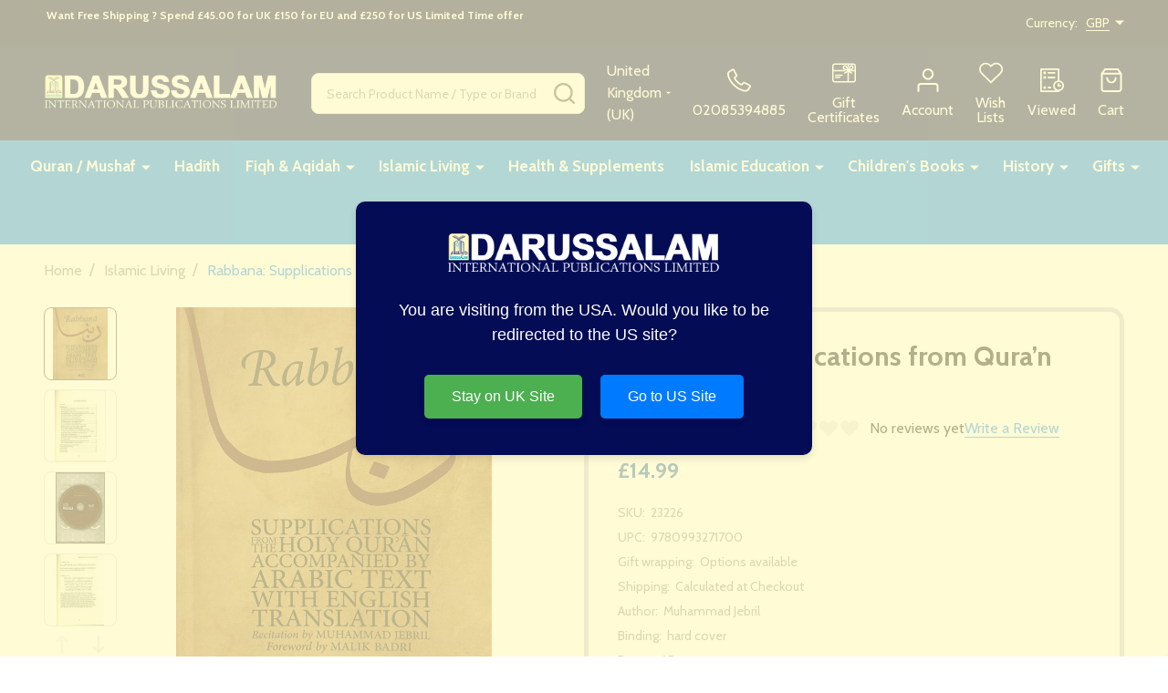

--- FILE ---
content_type: text/html; charset=UTF-8
request_url: https://darussalam.com/rabbana-supplications-from-quran-book-cd/
body_size: 32310
content:
    <!DOCTYPE html>
<html class="no-js" lang="en">
        <head>
        <title>Rabbana: Supplications from Qura’n (Book &amp; CD)</title>
        <link rel="dns-prefetch preconnect" href="https://cdn11.bigcommerce.com/s-qrk4pkvixl" crossorigin><link rel="dns-prefetch preconnect" href="https://fonts.googleapis.com/" crossorigin><link rel="dns-prefetch preconnect" href="https://fonts.gstatic.com/" crossorigin>
        <meta property="product:price:amount" content="14.99" /><meta property="product:price:currency" content="GBP" /><meta property="og:url" content="https://darussalam.com/rabbana-supplications-from-quran-book-cd/" /><meta property="og:site_name" content="Darussalam" /><meta name="keywords" content="Rabbana: Supplications from Qura’n (Book &amp; CD)"><meta name="description" content="Rabbana: Supplications from Qura’n (Book &amp; CD)"><link rel='canonical' href='https://darussalam.com/rabbana-supplications-from-quran-book-cd/' /><meta name='platform' content='bigcommerce.stencil' /><meta property="og:type" content="product" />
<meta property="og:title" content="Rabbana: Supplications from Qura’n (Book &amp; CD)" />
<meta property="og:description" content="Rabbana: Supplications from Qura’n (Book &amp; CD)" />
<meta property="og:image" content="https://cdn11.bigcommerce.com/s-qrk4pkvixl/products/11545/images/10872/fullsizerender_1__1__38608.1581554345.386.513.jpg?c=1" />
<meta property="pinterest:richpins" content="disabled" />
        
         

        <link href="https://cdn11.bigcommerce.com/s-qrk4pkvixl/product_images/Darussalam%20Favicon.png?t=1581828087" rel="shortcut icon">
        <meta name="viewport" content="width=device-width, initial-scale=1">

        <script>
            document.documentElement.className = document.documentElement.className.replace('no-js', 'js');
        </script>

        <script>
    function browserSupportsAllFeatures() {
        return window.Promise
            && window.fetch
            && window.URL
            && window.URLSearchParams
            && window.WeakMap
            // object-fit support
            && ('objectFit' in document.documentElement.style);
    }

    function loadScript(src) {
        var js = document.createElement('script');
        js.src = src;
        js.onerror = function () {
            console.error('Failed to load polyfill script ' + src);
        };
        document.head.appendChild(js);
    }

    if (!browserSupportsAllFeatures()) {
        loadScript('https://cdn11.bigcommerce.com/s-qrk4pkvixl/stencil/6f7277f0-2cf3-013d-dfdf-0ef44a5eff78/e/80786960-c191-013e-541f-763f28f14146/dist/theme-bundle.polyfills.js');
    }
</script>
<!-- preload polyfill -->
<script>!function(n){"use strict";n.loadCSS||(n.loadCSS=function(){});var o=loadCSS.relpreload={};if(o.support=function(){var e;try{e=n.document.createElement("link").relList.supports("preload")}catch(t){e=!1}return function(){return e}}(),o.bindMediaToggle=function(t){var e=t.media||"all";function a(){t.addEventListener?t.removeEventListener("load",a):t.attachEvent&&t.detachEvent("onload",a),t.setAttribute("onload",null),t.media=e}t.addEventListener?t.addEventListener("load",a):t.attachEvent&&t.attachEvent("onload",a),setTimeout(function(){t.rel="stylesheet",t.media="only x"}),setTimeout(a,3e3)},o.poly=function(){if(!o.support())for(var t=n.document.getElementsByTagName("link"),e=0;e<t.length;e++){var a=t[e];"preload"!==a.rel||"style"!==a.getAttribute("as")||a.getAttribute("data-loadcss")||(a.setAttribute("data-loadcss",!0),o.bindMediaToggle(a))}},!o.support()){o.poly();var t=n.setInterval(o.poly,500);n.addEventListener?n.addEventListener("load",function(){o.poly(),n.clearInterval(t)}):n.attachEvent&&n.attachEvent("onload",function(){o.poly(),n.clearInterval(t)})}"undefined"!=typeof exports?exports.loadCSS=loadCSS:n.loadCSS=loadCSS}("undefined"!=typeof global?global:this);</script>
        <script>window.consentManagerTranslations = `{"locale":"en","locales":{"consent_manager.data_collection_warning":"en","consent_manager.accept_all_cookies":"en","consent_manager.gdpr_settings":"en","consent_manager.data_collection_preferences":"en","consent_manager.manage_data_collection_preferences":"en","consent_manager.use_data_by_cookies":"en","consent_manager.data_categories_table":"en","consent_manager.allow":"en","consent_manager.accept":"en","consent_manager.deny":"en","consent_manager.dismiss":"en","consent_manager.reject_all":"en","consent_manager.category":"en","consent_manager.purpose":"en","consent_manager.functional_category":"en","consent_manager.functional_purpose":"en","consent_manager.analytics_category":"en","consent_manager.analytics_purpose":"en","consent_manager.targeting_category":"en","consent_manager.advertising_category":"en","consent_manager.advertising_purpose":"en","consent_manager.essential_category":"en","consent_manager.esential_purpose":"en","consent_manager.yes":"en","consent_manager.no":"en","consent_manager.not_available":"en","consent_manager.cancel":"en","consent_manager.save":"en","consent_manager.back_to_preferences":"en","consent_manager.close_without_changes":"en","consent_manager.unsaved_changes":"en","consent_manager.by_using":"en","consent_manager.agree_on_data_collection":"en","consent_manager.change_preferences":"en","consent_manager.cancel_dialog_title":"en","consent_manager.privacy_policy":"en","consent_manager.allow_category_tracking":"en","consent_manager.disallow_category_tracking":"en"},"translations":{"consent_manager.data_collection_warning":"We use cookies (and other similar technologies) to collect data to improve your shopping experience.","consent_manager.accept_all_cookies":"Accept All Cookies","consent_manager.gdpr_settings":"Settings","consent_manager.data_collection_preferences":"Website Data Collection Preferences","consent_manager.manage_data_collection_preferences":"Manage Website Data Collection Preferences","consent_manager.use_data_by_cookies":" uses data collected by cookies and JavaScript libraries to improve your shopping experience.","consent_manager.data_categories_table":"The table below outlines how we use this data by category. To opt out of a category of data collection, select 'No' and save your preferences.","consent_manager.allow":"Allow","consent_manager.accept":"Accept","consent_manager.deny":"Deny","consent_manager.dismiss":"Dismiss","consent_manager.reject_all":"Reject all","consent_manager.category":"Category","consent_manager.purpose":"Purpose","consent_manager.functional_category":"Functional","consent_manager.functional_purpose":"Enables enhanced functionality, such as videos and live chat. If you do not allow these, then some or all of these functions may not work properly.","consent_manager.analytics_category":"Analytics","consent_manager.analytics_purpose":"Provide statistical information on site usage, e.g., web analytics so we can improve this website over time.","consent_manager.targeting_category":"Targeting","consent_manager.advertising_category":"Advertising","consent_manager.advertising_purpose":"Used to create profiles or personalize content to enhance your shopping experience.","consent_manager.essential_category":"Essential","consent_manager.esential_purpose":"Essential for the site and any requested services to work, but do not perform any additional or secondary function.","consent_manager.yes":"Yes","consent_manager.no":"No","consent_manager.not_available":"N/A","consent_manager.cancel":"Cancel","consent_manager.save":"Save","consent_manager.back_to_preferences":"Back to Preferences","consent_manager.close_without_changes":"You have unsaved changes to your data collection preferences. Are you sure you want to close without saving?","consent_manager.unsaved_changes":"You have unsaved changes","consent_manager.by_using":"By using our website, you're agreeing to our","consent_manager.agree_on_data_collection":"By using our website, you're agreeing to the collection of data as described in our ","consent_manager.change_preferences":"You can change your preferences at any time","consent_manager.cancel_dialog_title":"Are you sure you want to cancel?","consent_manager.privacy_policy":"Privacy Policy","consent_manager.allow_category_tracking":"Allow [CATEGORY_NAME] tracking","consent_manager.disallow_category_tracking":"Disallow [CATEGORY_NAME] tracking"}}`;</script>
        
        <script>
            window.lazySizesConfig = window.lazySizesConfig || {};
            window.lazySizesConfig.loadMode = 1;
        </script>
        <script async src="https://cdn11.bigcommerce.com/s-qrk4pkvixl/stencil/6f7277f0-2cf3-013d-dfdf-0ef44a5eff78/e/80786960-c191-013e-541f-763f28f14146/dist/theme-bundle.head_async.js"></script>

                <script>
                    (function() {
                        var fonts = ["Google_Cabin_400", "Google_Cabin_700"]
                            .reduce(function(_fonts, font) {
                                var m = font.match(/google_([^_]+)(_(.*))?$/i);
                                if (m) {
                                    _fonts.push([m[1], m[3]]);
                                }
                                return _fonts;
                            }, []);
                        var families = fonts.map(function(font) {
                            return 'family=' + font[0] + (font[1] ? ':wght@' + String(font[1]).replace(/,/g, ';') : '');
                        }).join('&');
                        function addLink(href, rel, crossorigin) {
                            var link = document.createElement('link');
                            link.href = href;
                            link.rel = rel;
                            if (crossorigin) {
                                link.crossOrigin = crossorigin;
                            }
                            document.head.appendChild(link);
                        }
                        addLink('https://fonts.googleapis.com', 'preconnect');
                        addLink('https://fonts.gstatic.com', 'preconnect', true);
                        addLink('https://fonts.googleapis.com/css2?' + families + '&display=swap', 'stylesheet');
                    })();
                </script>

            <link data-stencil-stylesheet href="https://cdn11.bigcommerce.com/s-qrk4pkvixl/stencil/6f7277f0-2cf3-013d-dfdf-0ef44a5eff78/e/80786960-c191-013e-541f-763f28f14146/css/theme-58ff8970-c191-013e-95ac-3a4f2cb19a03.css" rel="stylesheet">
            <!-- Start Tracking Code for analytics_facebook -->

<script>
!function(f,b,e,v,n,t,s){if(f.fbq)return;n=f.fbq=function(){n.callMethod?n.callMethod.apply(n,arguments):n.queue.push(arguments)};if(!f._fbq)f._fbq=n;n.push=n;n.loaded=!0;n.version='2.0';n.queue=[];t=b.createElement(e);t.async=!0;t.src=v;s=b.getElementsByTagName(e)[0];s.parentNode.insertBefore(t,s)}(window,document,'script','https://connect.facebook.net/en_US/fbevents.js');

fbq('set', 'autoConfig', 'false', '24325104857183461');
fbq('dataProcessingOptions', ['LDU'], 0, 0);
fbq('init', '24325104857183461', {"external_id":"45bbfbf2-6939-4099-9d27-e3973c7085e2"});
fbq('set', 'agent', 'bigcommerce', '24325104857183461');

function trackEvents() {
    var pathName = window.location.pathname;

    fbq('track', 'PageView', {}, "");

    // Search events start -- only fire if the shopper lands on the /search.php page
    if (pathName.indexOf('/search.php') === 0 && getUrlParameter('search_query')) {
        fbq('track', 'Search', {
            content_type: 'product_group',
            content_ids: [],
            search_string: getUrlParameter('search_query')
        });
    }
    // Search events end

    // Wishlist events start -- only fire if the shopper attempts to add an item to their wishlist
    if (pathName.indexOf('/wishlist.php') === 0 && getUrlParameter('added_product_id')) {
        fbq('track', 'AddToWishlist', {
            content_type: 'product_group',
            content_ids: []
        });
    }
    // Wishlist events end

    // Lead events start -- only fire if the shopper subscribes to newsletter
    if (pathName.indexOf('/subscribe.php') === 0 && getUrlParameter('result') === 'success') {
        fbq('track', 'Lead', {});
    }
    // Lead events end

    // Registration events start -- only fire if the shopper registers an account
    if (pathName.indexOf('/login.php') === 0 && getUrlParameter('action') === 'account_created') {
        fbq('track', 'CompleteRegistration', {}, "");
    }
    // Registration events end

    

    function getUrlParameter(name) {
        var cleanName = name.replace(/[\[]/, '\[').replace(/[\]]/, '\]');
        var regex = new RegExp('[\?&]' + cleanName + '=([^&#]*)');
        var results = regex.exec(window.location.search);
        return results === null ? '' : decodeURIComponent(results[1].replace(/\+/g, ' '));
    }
}

if (window.addEventListener) {
    window.addEventListener("load", trackEvents, false)
}
</script>
<noscript><img height="1" width="1" style="display:none" alt="null" src="https://www.facebook.com/tr?id=24325104857183461&ev=PageView&noscript=1&a=plbigcommerce1.2&eid="/></noscript>

<!-- End Tracking Code for analytics_facebook -->


<script type="text/javascript" src="https://checkout-sdk.bigcommerce.com/v1/loader.js" defer ></script>
<script src="https://www.google.com/recaptcha/api.js" async defer></script>
<script type="text/javascript">
var BCData = {"product_attributes":{"sku":"23226","upc":"9780993271700","mpn":null,"gtin":null,"weight":null,"base":true,"image":null,"price":{"with_tax":{"formatted":"\u00a314.99","value":14.99,"currency":"GBP"},"tax_label":"VAT"},"out_of_stock_behavior":"label_option","out_of_stock_message":"Out of stock","available_modifier_values":[],"in_stock_attributes":[],"stock":0,"instock":false,"stock_message":"Out of stock","purchasable":true,"purchasing_message":"The selected product combination is currently unavailable.","call_for_price_message":null}};
</script>
<script>
    console.log("RE-DIRECTION");
    document.addEventListener("DOMContentLoaded", function() {
        // Function to create and show the redirect modal
        function showRedirectModal() {
            const modal = document.createElement('div');
            modal.id = 'redirect-modal';
            modal.style.display = 'flex';
            modal.style.position = 'fixed';
            modal.style.zIndex = '1000';
            modal.style.left = '0';
            modal.style.top = '0';
            modal.style.width = '100%';
            modal.style.height = '100%';
            modal.style.backgroundColor = 'rgba(255, 250, 195, 0.7)';
            modal.style.justifyContent = 'center';
            modal.style.alignItems = 'center';
            modal.style.fontFamily = 'Arial, sans-serif';
            modal.style.transition = 'opacity 0.3s ease';

            const modalContent = document.createElement('div');
            modalContent.className = 'modal-content';
            modalContent.style.backgroundColor = '#030c54';
            modalContent.style.padding = '30px';
            modalContent.style.borderRadius = '10px';
            modalContent.style.boxShadow = '0 4px 8px rgba(0, 0, 0, 0.1)';
            modalContent.style.maxWidth = '500px';
            modalContent.style.width = '100%';
            modalContent.style.textAlign = 'center';

            // Add the logo to the modal
            const logo = document.createElement('img');
            logo.src = 'https://cdn11.bigcommerce.com/s-qrk4pkvixl/images/stencil/original/logo_for_web_site_160x30_1703113408__58927.original.png';
            logo.alt = 'DARUSSALAM';
            logo.title = 'DARUSSALAM';
            logo.className = 'header-logo-image-unknown-size';
            logo.style.width = 'auto';
            logo.style.maxWidth = '300px';
            logo.style.marginBottom = '20px';
            modalContent.appendChild(logo);

            const message = document.createElement('p');
            message.textContent = 'You are visiting from the USA. Would you like to be redirected to the US site?';
            message.style.color = '#fff';
            message.style.fontSize = '18px';
            message.style.marginBottom = '20px';

            const stayButton = document.createElement('button');
            stayButton.id = 'stay-button';
            stayButton.textContent = 'Stay on UK Site';
            stayButton.style.margin = '10px';
            stayButton.style.padding = '12px 30px';
            stayButton.style.cursor = 'pointer';
            stayButton.style.border = 'none';
            stayButton.style.borderRadius = '5px';
            stayButton.style.backgroundColor = '#4CAF50';
            stayButton.style.color = '#fff';
            stayButton.style.fontSize = '16px';
            stayButton.style.transition = 'background-color 0.3s ease';
            stayButton.style.boxShadow = '0 4px 6px rgba(0, 0, 0, 0.1)';

            const redirectButton = document.createElement('button');
            redirectButton.id = 'redirect-button';
            redirectButton.textContent = 'Go to US Site';
            redirectButton.style.margin = '10px';
            redirectButton.style.padding = '12px 30px';
            redirectButton.style.cursor = 'pointer';
            redirectButton.style.border = 'none';
            redirectButton.style.borderRadius = '5px';
            redirectButton.style.backgroundColor = '#007BFF';
            redirectButton.style.color = '#fff';
            redirectButton.style.fontSize = '16px';
            redirectButton.style.transition = 'background-color 0.3s ease';
            redirectButton.style.boxShadow = '0 4px 6px rgba(0, 0, 0, 0.1)';

            // Initially hide the newsletterPopup-content
            const newsletterPopup = document.getElementsByClassName('newsletterPopupModal')[0];
            if (newsletterPopup) {
                newsletterPopup.style.display = 'none';
            }

            stayButton.addEventListener('mouseover', function() {
                stayButton.style.backgroundColor = '#45A049';
            });
            stayButton.addEventListener('mouseout', function() {
                stayButton.style.backgroundColor = '#4CAF50';
            });

            redirectButton.addEventListener('mouseover', function() {
                redirectButton.style.backgroundColor = '#0056b3';
            });
            redirectButton.addEventListener('mouseout', function() {
                redirectButton.style.backgroundColor = '#007BFF';
            });

            modalContent.appendChild(message);
            modalContent.appendChild(stayButton);
            modalContent.appendChild(redirectButton);
            modal.appendChild(modalContent);
            document.body.appendChild(modal);

            stayButton.addEventListener('click', () => {
                modal.style.opacity = '0';
                setTimeout(() => {
                    modal.style.display = 'none';
                }, 300);
            });

            redirectButton.addEventListener('click', () => {
                redirectToUSSite();
            });
        }

        // ✅ UPDATED: Redirect to product page if on that page, else go to homepage
        function redirectToUSSite() {
            const path = window.location.pathname.replace(/\/$/, '');
            if (path === '/black-seed-oil-capsules-softgels-darussalam') {
                window.location.href = 'https://www.darussalam.us/products/black-seed-oil-capsules-softgels-darussalam?_pos=1&_sid=0ee4dd979&_ss=r';
            } else {
                window.location.href = 'https://www.darussalam.us';
            }
        }

        // Function to check if the user is from the USA and show the modal if necessary
        function redirectIfFromUSA() {
            fetch('https://ipapi.co/json/')
                .then(response => response.json())
                .then(data => {
                    const country = data.country_code;
                    if (country === 'US') {
                        showRedirectModal();
                    }
                })
                .catch(error => {
                    console.error('Error fetching IP location:', error);
                });
        }

        redirectIfFromUSA();
    });
</script>
<script nonce="">
(function () {
    var xmlHttp = new XMLHttpRequest();

    xmlHttp.open('POST', 'https://bes.gcp.data.bigcommerce.com/nobot');
    xmlHttp.setRequestHeader('Content-Type', 'application/json');
    xmlHttp.send('{"store_id":"1000954711","timezone_offset":"1.0","timestamp":"2026-01-19T00:11:59.41982100Z","visit_id":"e10eca67-56d2-4097-909c-53dc9e77d9bd","channel_id":1}');
})();
</script>

        
        <link data-stencil-stylesheet href="https://cdn11.bigcommerce.com/s-qrk4pkvixl/stencil/6f7277f0-2cf3-013d-dfdf-0ef44a5eff78/e/80786960-c191-013e-541f-763f28f14146/css/aos-58ff8970-c191-013e-95ac-3a4f2cb19a03.css" rel="preload" onload="this.onload=null;this.rel='stylesheet'" as="style">



            
            
            
            
            
            
            
            
            
            
            
        

        <!-- snippet location htmlhead -->

         
    </head>
    <body class="csscolumns supermarket-layout--fullwidth 
        
        supermarket-pageType--product 
        supermarket-page--pages-product 
        supermarket--hideContentNav
        
        
        
        
        
        " id="topOfPage">

        <!-- snippet location header -->

        <svg data-src="https://cdn11.bigcommerce.com/s-qrk4pkvixl/stencil/6f7277f0-2cf3-013d-dfdf-0ef44a5eff78/e/80786960-c191-013e-541f-763f28f14146/img/icon-sprite.svg" class="icons-svg-sprite"></svg>

        <header class="header" role="banner"  data-sticky-header>

    <div class="beautify__topHeader">
        <div class="container">
            <div class="_announce">
                <div data-content-region="header_top_announcement--global"><div data-layout-id="55b12b24-de25-4ca2-86f9-de284863831d">       <div data-sub-layout-container="d21652a7-ebcf-4694-8f43-dce3fb984115" data-layout-name="Layout">
    <style data-container-styling="d21652a7-ebcf-4694-8f43-dce3fb984115">
        [data-sub-layout-container="d21652a7-ebcf-4694-8f43-dce3fb984115"] {
            box-sizing: border-box;
            display: flex;
            flex-wrap: wrap;
            z-index: 0;
            position: relative;
            height: ;
            padding-top: 0px;
            padding-right: 0px;
            padding-bottom: 0px;
            padding-left: 0px;
            margin-top: 0px;
            margin-right: 0px;
            margin-bottom: 0px;
            margin-left: 0px;
            border-width: 0px;
            border-style: solid;
            border-color: #333333;
        }

        [data-sub-layout-container="d21652a7-ebcf-4694-8f43-dce3fb984115"]:after {
            display: block;
            position: absolute;
            top: 0;
            left: 0;
            bottom: 0;
            right: 0;
            background-size: cover;
            z-index: auto;
        }
    </style>

    <div data-sub-layout="15590cdb-59e1-4b35-b391-886b494696f7">
        <style data-column-styling="15590cdb-59e1-4b35-b391-886b494696f7">
            [data-sub-layout="15590cdb-59e1-4b35-b391-886b494696f7"] {
                display: flex;
                flex-direction: column;
                box-sizing: border-box;
                flex-basis: 100%;
                max-width: 100%;
                z-index: 0;
                position: relative;
                height: ;
                padding-top: 0px;
                padding-right: 10.5px;
                padding-bottom: 0px;
                padding-left: 10.5px;
                margin-top: 0px;
                margin-right: 0px;
                margin-bottom: 0px;
                margin-left: 0px;
                border-width: 0px;
                border-style: solid;
                border-color: #333333;
                justify-content: center;
            }
            [data-sub-layout="15590cdb-59e1-4b35-b391-886b494696f7"]:after {
                display: block;
                position: absolute;
                top: 0;
                left: 0;
                bottom: 0;
                right: 0;
                background-size: cover;
                z-index: auto;
            }
            @media only screen and (max-width: 700px) {
                [data-sub-layout="15590cdb-59e1-4b35-b391-886b494696f7"] {
                    flex-basis: 100%;
                    max-width: 100%;
                }
            }
        </style>
        <div data-widget-id="0cf0adc1-f57b-4ec3-bd17-68f94439e037" data-placement-id="ad8d808f-eca5-483c-94b7-d7a94a2f4d0b" data-placement-status="ACTIVE"><style>
    .sd-simple-text-0cf0adc1-f57b-4ec3-bd17-68f94439e037 {
      padding-top: 0px;
      padding-right: 0px;
      padding-bottom: 0px;
      padding-left: 0px;

      margin-top: 0px;
      margin-right: 0px;
      margin-bottom: 0px;
      margin-left: 0px;

    }

    .sd-simple-text-0cf0adc1-f57b-4ec3-bd17-68f94439e037 * {
      margin: 0;
      padding: 0;

        color: rgba(0,0,0,0);
        font-family: inherit;
        font-weight: 700;
        font-size: 12px;
        min-height: 12px;

    }

    .sd-simple-text-0cf0adc1-f57b-4ec3-bd17-68f94439e037 {
        text-align: center;
    }

    #sd-simple-text-editable-0cf0adc1-f57b-4ec3-bd17-68f94439e037 {
      min-width: 14px;
      line-height: 1.5;
      display: inline-block;
    }

    #sd-simple-text-editable-0cf0adc1-f57b-4ec3-bd17-68f94439e037[data-edit-mode="true"]:hover,
    #sd-simple-text-editable-0cf0adc1-f57b-4ec3-bd17-68f94439e037[data-edit-mode="true"]:active,
    #sd-simple-text-editable-0cf0adc1-f57b-4ec3-bd17-68f94439e037[data-edit-mode="true"]:focus {
      outline: 1px dashed #3C64F4;
    }

    #sd-simple-text-editable-0cf0adc1-f57b-4ec3-bd17-68f94439e037 strong,
    #sd-simple-text-editable-0cf0adc1-f57b-4ec3-bd17-68f94439e037 strong * {
      font-weight: bold;
    }

    #sd-simple-text-editable-0cf0adc1-f57b-4ec3-bd17-68f94439e037 a {
      color: inherit;
    }

    @supports (color: color-mix(in srgb, #000 50%, #fff 50%)) {
      #sd-simple-text-editable-0cf0adc1-f57b-4ec3-bd17-68f94439e037 a:hover,
      #sd-simple-text-editable-0cf0adc1-f57b-4ec3-bd17-68f94439e037 a:active,
      #sd-simple-text-editable-0cf0adc1-f57b-4ec3-bd17-68f94439e037 a:focus {
        color: color-mix(in srgb, currentColor 68%, white 32%);
      }
    }

    @supports not (color: color-mix(in srgb, #000 50%, #fff 50%)) {
      #sd-simple-text-editable-0cf0adc1-f57b-4ec3-bd17-68f94439e037 a:hover,
      #sd-simple-text-editable-0cf0adc1-f57b-4ec3-bd17-68f94439e037 a:active,
      #sd-simple-text-editable-0cf0adc1-f57b-4ec3-bd17-68f94439e037 a:focus {
        filter: brightness(2);
      }
    }
</style>

<div class="sd-simple-text-0cf0adc1-f57b-4ec3-bd17-68f94439e037 ">
  <div id="sd-simple-text-editable-0cf0adc1-f57b-4ec3-bd17-68f94439e037" data-edit-mode="">
    <p>&nbsp;Want Free Shipping ? Spend £45.00 for UK £150 for EU and £250 for US Limited Time offer<br>&nbsp;</p>
  </div>
</div>

</div>
    </div>
</div>

</div></div>
            </div>
            <div class="_user">
                        <div class="_currency">
                            <a href="#" data-dropdown="topHeader-currency" aria-controls="topHeader-currency" aria-expanded="false">
                                <span class='_label'>Currency:&nbsp;</span><span class='_value'>GBP</span> <svg class="icon"><use xlink:href="#icon-caret-down"></use></svg>
                            </a>
                            <div class="dropdown-menu" id="topHeader-currency" data-dropdown-content aria-hidden="true" tabindex="-1">
                                <ul>
                                    <li>
                                        <a href="https://darussalam.com/rabbana-supplications-from-quran-book-cd/?setCurrencyId=1">
                                                US Dollars (USD)
                                        </a>
                                    </li>
                                    <li>
                                        <a href="https://darussalam.com/rabbana-supplications-from-quran-book-cd/?setCurrencyId=2">
                                                <strong>British Pound (GBP)</strong>
                                        </a>
                                    </li>
                                    <li>
                                        <a href="https://darussalam.com/rabbana-supplications-from-quran-book-cd/?setCurrencyId=3">
                                                Euro (EUR)
                                        </a>
                                    </li>
                                </ul>
                            </div>
                        </div>
            </div>
        </div>
    </div>
    <div class="beautify__mainHeader _hasImg _left">
        <div class="container">
            <a href="#" class="mobileMenu-toggle" data-mobile-menu-toggle="menu">
                <span class="mobileMenu-toggleIcon"><span class="_icon"></span></span>
                <span class="_label sr-only">Menu</span>
            </a>

                <div class="header-logo _isImg">
    <a href="https://darussalam.com/" data-instantload='{"page":"home"}'>
            <img class="header-logo-image-unknown-size" src="https://cdn11.bigcommerce.com/s-qrk4pkvixl/images/stencil/original/logo_for_web_site_160x30_1703113408__58927.original.png" alt="DARUSSALAM" title="DARUSSALAM">
</a>
</div>
                <div class="_searchBar" data-quick-search-bar>
    <div class="beautify__quickSearch is-open" data-prevent-quick-search-close>
    <!-- snippet location forms_search -->
    <form class="form" action="/search.php">
        <fieldset class="form-fieldset">
            <div class="form-field">
                <label class="is-srOnly" for="search_query">Search</label>
                <div class="form-prefixPostfix">
                    <input class="form-input" data-search-quick name="search_query" id="search_query" data-error-message="Search field cannot be empty." placeholder="Search Product Name / Type or Brand" autocomplete="off">
                    <button type="button" class="button _close" data-quick-search-close><svg class="icon"><use xlink:href="#icon-close"></use></svg><span class="sr-only">Close</span></button>
                    <button type="submit" class="button _submit"><svg class="icon"><use xlink:href="#icon-bs-search"></use></svg><span class="sr-only">Search</span></button>
                </div>
            </div>
        </fieldset>
    </form>
</div>
</div>                <ul class="navUser-section">
    <li class="navUser-item navUser-item--region">
        <div data-content-region="header_navuser--global"></div>
    </li>

    
    <li class="navUser-item navUser-item--currency">
        <a href="#" data-dropdown="topHeader-country" aria-controls="topHeader-country" aria-expanded="false">
            United Kingdom (UK) <svg class="icon"><use xlink:href="#icon-caret-down"></use></svg>
        </a>
        <div class="dropdown-menu" id="topHeader-country" data-dropdown-content aria-hidden="true" tabindex="-1">
            <ul>
                <li>
                    <a href="https://www.darussalam.com">
                        <strong>United Kingdom (UK)</strong>
                    </a>
                </li>
                <li>
                    <a href="https://www.darussalam.us">
                        United States (US)
                    </a>
                </li>
            </ul>
        </div>
    </li>

    
            <li class="navUser-item navUser-item--phone">
                <a class="navUser-action" href="tel:02085394885" title="Call Us: 02085394885">
                    <svg class="icon"><use xlink:href="#icon-phone2" /></svg>
                    <span class="_label">02085394885</span>
                </a>
            </li>
        <li class="navUser-item navUser-item--phone u-hideDesktop">
            <a class="navUser-action" href="tel:02085394885" title="Call Us: 02085394885">
                <svg class="icon"><use xlink:href="#icon-phone2" /></svg>
                <span class="_label">Call Us<span class="_phoneNumber">02085394885</span></span>
            </a>
        </li>


    <li class="navUser-item navUser-item--compare">
        <a class="navUser-action navUser-action--compare" href="/compare" title="Compare" data-compare-nav>
            <svg class="icon"><use xlink:href="#icon-compare" /></svg>
            <span class="_label">Compare <span class="countPill countPill--positive countPill--alt"></span></span>
            
        </a>
    </li>
    
        <li class="navUser-item navUser-item--giftCert">
            <a class="navUser-action navUser-action--giftCert" href="/giftcertificates.php" title="Gift Certificates">
                <svg class="icon"><use xlink:href="#icon-gift" /></svg>
                <span class="_label">Gift Certificates</span>
            </a>
        </li>

    <li class="navUser-item navUser-item--account">
        <a class="navUser-action navUser-action--account" href="/login.php" title="Account">
            <svg class="icon"><use xlink:href="#icon-user" /></svg>
            <span class="_label">Account</span>
        </a>
    </li>

    <li class="navUser-item navUser-item--wishlist">
        <a class="navUser-action navUser-action--wishlist" href="/wishlist.php" title="Wish Lists">
            <svg class="icon"><use xlink:href="#icon-heart2" /></svg>
            <span class="_label">Wish Lists</span>
        </a>
    </li>

    <li class="navUser-item navUser-item--recentlyViewed">
        <a class="navUser-action navUser-action--recentlyViewed" href="#recently-viewed" data-dropdown="recently-viewed-dropdown" data-options="align:right" title="Recently Viewed Products" style="display:none">
            <svg class="icon"><use xlink:href="#icon-recent-list" /></svg>
            <span class="_label">Viewed</span>
        </a>
        <div class="dropdown-menu" id="recently-viewed-dropdown" data-dropdown-content aria-hidden="true"></div>
    </li>

    <li class="navUser-item navUser-item--cart">
        <a
            class="navUser-action navUser-action--cart"
            data-cart-preview
            data-toggle="cart-preview-dropdown"
            href="/cart.php"
            title="Cart">
            <svg class="icon"><use xlink:href="#icon-cart2" /></svg>
            <span class="_label">Cart</span> <span class="countPill cart-quantity"></span>
        </a>
        <div class="previewCart-overlay"></div>
        <div class="dropdown-menu" id="cart-preview-dropdown" aria-hidden="true"></div>
    </li>
</ul>            

        </div>
    </div>

    <div class="navPages-container" id="menu" data-menu>
        <div class="container" id="bf-fix-menu-mobile">
            <nav class="navPages _hasMegamenu _hasWidgets">
    <ul class="navPages-list">
                    <li class="navPages-item navPages-item--id-1428">
                        <a class="navPages-action-toggle" href="#"
    data-collapsible="navPages-1428">
    <span class="_more"><span class="is-srOnly">More</span><svg class="icon"><use xlink:href="#icon-add"></use></svg></span>
    <span class="_less"><span class="is-srOnly">Back</span><svg class="icon"><use xlink:href="#icon-minus"></use></svg></span>
</a>
<a class="navPages-action has-subMenu " href="https://darussalam.com/quran-mushaf/"
    href="https://darussalam.com/quran-mushaf/"
    data-instantload
    
>Quran / Mushaf</a>
<a class="navPages-action-toggle-desktop" href="#" data-collapsible="navPages-1428" title="More"><svg class="icon"><use xlink:href="#icon-caret-down"></use></svg></a>
<div class="navPage-subMenu
    " id="navPages-1428">
        <div class="navPage-subMenu-top">
            <div data-content-region="navPages_1428_top--global"></div>
        </div>
    <div class="navPage-subMenu-middle">
            <div data-content-region="navPages_1428_left--global"></div>
        <ul class="navPage-subMenu-list">
                <!-- 0 -->
                <li class="navPage-subMenu-item">
                    <div data-content-region="navPages_1441_top--global"></div>
                        <a class="navPage-subMenu-action" href="https://darussalam.com/quran-mushaf/mushaf-tajweed/" data-instantload >Mushaf Tajweed </a>
                        <div data-content-region="navPages_1441_bottom--global"></div>
                </li>
                <!-- 1 -->
                <li class="navPage-subMenu-item">
                    <div data-content-region="navPages_1639_top--global"></div>
                        <a class="navPage-subMenu-action" href="https://darussalam.com/quran-mushaf/rainbow-quran/" data-instantload >Rainbow Quran</a>
                        <div data-content-region="navPages_1639_bottom--global"></div>
                </li>
                <!-- 2 -->
                <li class="navPage-subMenu-item">
                    <div data-content-region="navPages_1442_top--global"></div>
                        <a class="navPage-subMenu-action" href="https://darussalam.com/quran-mushaf/mushaf-uthmani/" data-instantload >Mushaf Uthmani</a>
                        <div data-content-region="navPages_1442_bottom--global"></div>
                </li>
                <!-- 3 -->
                <li class="navPage-subMenu-item">
                    <div data-content-region="navPages_1444_top--global"></div>
                        <a class="navPage-subMenu-action" href="https://darussalam.com/quran-mushaf/english-translation-quran/" data-instantload >English Translation Quran</a>
                        <div data-content-region="navPages_1444_bottom--global"></div>
                </li>
                <!-- 4 -->
                <li class="navPage-subMenu-item">
                    <div data-content-region="navPages_1591_top--global"></div>
                        <a class="navPage-subMenu-action" href="https://darussalam.com/quran-mushaf/digital-quran/" data-instantload >Digital Quran</a>
                        <div data-content-region="navPages_1591_bottom--global"></div>
                </li>
                <!-- 5 -->
                <li class="navPage-subMenu-item">
                    <div data-content-region="navPages_1574_top--global"></div>
                        <a class="navPage-subMenu-action" href="https://darussalam.com/quran-mushaf/urdu-hindi-persian-script-quran/" data-instantload >Urdu/Hindi/Persian Script Quran</a>
                        <div data-content-region="navPages_1574_bottom--global"></div>
                </li>
                <!-- 6 -->
                <li class="navPage-subMenu-item">
                    <div data-content-region="navPages_1446_top--global"></div>
                        <a class="navPage-subMenu-action" href="https://darussalam.com/quran-mushaf/learning-quran/" data-instantload >Learning Quran</a>
                        <div data-content-region="navPages_1446_bottom--global"></div>
                </li>
                <!-- 7 -->
                <li class="navPage-subMenu-item">
                    <div data-content-region="navPages_1460_top--global"></div>
                        <a class="navPage-subMenu-action" href="https://darussalam.com/quran-mushaf/other-languages/" data-instantload >Other Languages</a>
                        <div data-content-region="navPages_1460_bottom--global"></div>
                </li>
                <!-- 8 -->
                <li class="navPage-subMenu-item">
                    <div data-content-region="navPages_1468_top--global"></div>
                        <a class="navPage-subMenu-action" href="https://darussalam.com/quran-mushaf/tafseer/" data-instantload >Tafseer</a>
                        <div data-content-region="navPages_1468_bottom--global"></div>
                </li>
                <!-- 9 -->
                <li class="navPage-subMenu-item">
                    <div data-content-region="navPages_1656_top--global"></div>
                        <a class="navPage-subMenu-action" href="https://darussalam.com/quran-mushaf/maqdis-quran/" data-instantload >Maqdis Quran</a>
                        <div data-content-region="navPages_1656_bottom--global"></div>
                </li>
                <!-- 10 -->
                <li class="navPage-subMenu-item">
                    <div data-content-region="navPages_1443_top--global"></div>
                        <a class="navPage-subMenu-action" href="https://darussalam.com/quran-mushaf/persian-script/" data-instantload >Persian Script </a>
                        <div data-content-region="navPages_1443_bottom--global"></div>
                </li>
        </ul>
            <div data-content-region="navPages_1428_right--global"></div>
    </div>
        <div class="navPage-subMenu-bottom">
            <div data-content-region="navPages_1428_bottom--global"></div>
        </div>
</div>
                    </li>
                    <li class="navPages-item navPages-item--id-1427">
                        <a class="navPages-action" href="https://darussalam.com/books/hadith/" data-instantload >Hadith</a>
                    </li>
                    <li class="navPages-item navPages-item--id-1665">
                        <a class="navPages-action-toggle" href="#"
    data-collapsible="navPages-1665">
    <span class="_more"><span class="is-srOnly">More</span><svg class="icon"><use xlink:href="#icon-add"></use></svg></span>
    <span class="_less"><span class="is-srOnly">Back</span><svg class="icon"><use xlink:href="#icon-minus"></use></svg></span>
</a>
<a class="navPages-action has-subMenu " href="https://darussalam.com/fiqh-aqidah/"
    href="https://darussalam.com/fiqh-aqidah/"
    data-instantload
    
>Fiqh &amp; Aqidah</a>
<a class="navPages-action-toggle-desktop" href="#" data-collapsible="navPages-1665" title="More"><svg class="icon"><use xlink:href="#icon-caret-down"></use></svg></a>
<div class="navPage-subMenu
    " id="navPages-1665">
        <div class="navPage-subMenu-top">
            <div data-content-region="navPages_1665_top--global"></div>
        </div>
    <div class="navPage-subMenu-middle">
            <div data-content-region="navPages_1665_left--global"></div>
        <ul class="navPage-subMenu-list">
                <!-- 11 -->
                <li class="navPage-subMenu-item">
                    <div data-content-region="navPages_1464_top--global"></div>
                        <a class="navPage-subMenu-action" href="https://darussalam.com/books/general/fiqh-amp-sunnah/" data-instantload >Fiqh &amp; Sunnah Jurisprudence </a>
                        <div data-content-region="navPages_1464_bottom--global"></div>
                </li>
                <!-- 12 -->
                <li class="navPage-subMenu-item">
                    <div data-content-region="navPages_1583_top--global"></div>
                        <a class="navPage-subMenu-action" href="https://darussalam.com/books/islamic-law/" data-instantload >Islamic Law</a>
                        <div data-content-region="navPages_1583_bottom--global"></div>
                </li>
        </ul>
            <div data-content-region="navPages_1665_right--global"></div>
    </div>
        <div class="navPage-subMenu-bottom">
            <div data-content-region="navPages_1665_bottom--global"></div>
        </div>
</div>
                    </li>
                    <li class="navPages-item navPages-item--id-1426">
                        <a class="navPages-action-toggle" href="#"
    data-collapsible="navPages-1426">
    <span class="_more"><span class="is-srOnly">More</span><svg class="icon"><use xlink:href="#icon-add"></use></svg></span>
    <span class="_less"><span class="is-srOnly">Back</span><svg class="icon"><use xlink:href="#icon-minus"></use></svg></span>
</a>
<a class="navPages-action has-subMenu " href="https://darussalam.com/books/"
    href="https://darussalam.com/books/"
    data-instantload
    
>Islamic Living</a>
<a class="navPages-action-toggle-desktop" href="#" data-collapsible="navPages-1426" title="More"><svg class="icon"><use xlink:href="#icon-caret-down"></use></svg></a>
<div class="navPage-subMenu
    " id="navPages-1426">
        <div class="navPage-subMenu-top">
            <div data-content-region="navPages_1426_top--global"></div>
        </div>
    <div class="navPage-subMenu-middle">
            <div data-content-region="navPages_1426_left--global"></div>
        <ul class="navPage-subMenu-list">
                <!-- 13 -->
                <li class="navPage-subMenu-item">
                    <div data-content-region="navPages_1669_top--global"></div>
                        <a class="navPage-subMenu-action" href="https://darussalam.com/islamic-living/marriage/" data-instantload >Marriage</a>
                        <div data-content-region="navPages_1669_bottom--global"></div>
                </li>
                <!-- 14 -->
                <li class="navPage-subMenu-item">
                    <div data-content-region="navPages_1433_top--global"></div>
                        <a class="navPage-subMenu-action" href="https://darussalam.com/books/comparative-religion-and-science/" data-instantload >Comparative Religion and Science</a>
                        <div data-content-region="navPages_1433_bottom--global"></div>
                </li>
                <!-- 15 -->
                <li class="navPage-subMenu-item">
                    <div data-content-region="navPages_1582_top--global"></div>
                        <a class="navPage-subMenu-action" href="https://darussalam.com/books/family/" data-instantload >Family</a>
                        <div data-content-region="navPages_1582_bottom--global"></div>
                </li>
                <!-- 16 -->
                <li class="navPage-subMenu-item">
                    <div data-content-region="navPages_1432_top--global"></div>
                        <a class="navPage-subMenu-action" href="https://darussalam.com/books/prayer-supplication/" data-instantload >Prayer/Supplication</a>
                        <div data-content-region="navPages_1432_bottom--global"></div>
                </li>
                <!-- 17 -->
                <li class="navPage-subMenu-item">
                    <div data-content-region="navPages_1586_top--global"></div>
                        <a class="navPage-subMenu-action" href="https://darussalam.com/books/health/" data-instantload >Health</a>
                        <div data-content-region="navPages_1586_bottom--global"></div>
                </li>
                <!-- 18 -->
                <li class="navPage-subMenu-item">
                    <div data-content-region="navPages_1462_top--global"></div>
                        <a class="navPage-subMenu-action" href="https://darussalam.com/books/hajj-and-umrah/" data-instantload >Hajj and Umrah </a>
                        <div data-content-region="navPages_1462_bottom--global"></div>
                </li>
                <!-- 19 -->
                <li class="navPage-subMenu-item">
                    <div data-content-region="navPages_1587_top--global"></div>
                        <a class="navPage-subMenu-action" href="https://darussalam.com/books/women/" data-instantload >Women</a>
                        <div data-content-region="navPages_1587_bottom--global"></div>
                </li>
                <!-- 20 -->
                <li class="navPage-subMenu-item">
                    <div data-content-region="navPages_1609_top--global"></div>
                        <a class="navPage-subMenu-action" href="https://darussalam.com/hajj-and-umrah/" data-instantload >Hajj &amp; Umrah</a>
                        <div data-content-region="navPages_1609_bottom--global"></div>
                </li>
                <!-- 21 -->
                <li class="navPage-subMenu-item">
                    <div data-content-region="navPages_1666_top--global"></div>
                        <a class="navPages-action-toggle" href="#"
                            data-collapsible="navPages-1666">
                            <span class="_more"><span class="is-srOnly">More</span><svg class="icon"><use xlink:href="#icon-add"></use></svg></span>
                            <span class="_less"><span class="is-srOnly">Close</span><svg class="icon"><use xlink:href="#icon-minus"></use></svg></span>
                        </a>
                        <a
                            class="navPage-subMenu-action has-subMenu"
                            href="https://darussalam.com/books/tazkiyyah-heart-soul/"
                            data-instantload
                            
                        >Tazkiyyah (Heart &amp; Soul)</a>
                        <a class="navPages-action-toggle-desktop" tabindex="0" href="#" data-collapsible="navPages-1666" title="More"><svg class="icon"><use xlink:href="#icon-caret-down"></use></svg></a>
                        <ul class="navPage-childList" id="navPages-1666">
                                <!-- 22 -->
                                <li class="navPage-childList-item">
                                        <a class="navPage-childList-action" data-instantload href="https://darussalam.com/books/tazkiyyah-heart-soul/ibn-daud-books/" >Ibn Daud Books</a>
                                </li>
                        </ul>
                        <div data-content-region="navPages_1666_bottom--global"></div>
                </li>
        </ul>
            <div data-content-region="navPages_1426_right--global"></div>
    </div>
        <div class="navPage-subMenu-bottom">
            <div data-content-region="navPages_1426_bottom--global"></div>
        </div>
</div>
                    </li>
                    <li class="navPages-item navPages-item--id-1670">
                        <a class="navPages-action" href="https://darussalam.com/health-supplements/" data-instantload >Health &amp; Supplements</a>
                    </li>
                    <li class="navPages-item navPages-item--id-1584">
                        <a class="navPages-action-toggle" href="#"
    data-collapsible="navPages-1584">
    <span class="_more"><span class="is-srOnly">More</span><svg class="icon"><use xlink:href="#icon-add"></use></svg></span>
    <span class="_less"><span class="is-srOnly">Back</span><svg class="icon"><use xlink:href="#icon-minus"></use></svg></span>
</a>
<a class="navPages-action has-subMenu " href="https://darussalam.com/books/education/"
    href="https://darussalam.com/books/education/"
    data-instantload
    
>Islamic Education</a>
<a class="navPages-action-toggle-desktop" href="#" data-collapsible="navPages-1584" title="More"><svg class="icon"><use xlink:href="#icon-caret-down"></use></svg></a>
<div class="navPage-subMenu
    " id="navPages-1584">
        <div class="navPage-subMenu-top">
            <div data-content-region="navPages_1584_top--global"></div>
        </div>
    <div class="navPage-subMenu-middle">
            <div data-content-region="navPages_1584_left--global"></div>
        <ul class="navPage-subMenu-list">
                <!-- 23 -->
                <li class="navPage-subMenu-item">
                    <div data-content-region="navPages_1592_top--global"></div>
                        <a class="navPage-subMenu-action" href="https://darussalam.com/books/islamic-studies-education/" data-instantload >Islamic Studies Education</a>
                        <div data-content-region="navPages_1592_bottom--global"></div>
                </li>
                <!-- 24 -->
                <li class="navPage-subMenu-item">
                    <div data-content-region="navPages_1630_top--global"></div>
                        <a class="navPage-subMenu-action" href="https://darussalam.com/books/arabic-learning/" data-instantload >Arabic Learning</a>
                        <div data-content-region="navPages_1630_bottom--global"></div>
                </li>
                <!-- 25 -->
                <li class="navPage-subMenu-item">
                    <div data-content-region="navPages_1628_top--global"></div>
                        <a class="navPage-subMenu-action" href="https://darussalam.com/islamic-studies-education/quizzes-flashcads/" data-instantload >Quizzes &amp; Flashcads</a>
                        <div data-content-region="navPages_1628_bottom--global"></div>
                </li>
                <!-- 26 -->
                <li class="navPage-subMenu-item">
                    <div data-content-region="navPages_1638_top--global"></div>
                        <a class="navPage-subMenu-action" href="https://darussalam.com/books/madrasah-essential/" data-instantload >Madrasah Essential</a>
                        <div data-content-region="navPages_1638_bottom--global"></div>
                </li>
        </ul>
            <div data-content-region="navPages_1584_right--global"></div>
    </div>
        <div class="navPage-subMenu-bottom">
            <div data-content-region="navPages_1584_bottom--global"></div>
        </div>
</div>
                    </li>
                    <li class="navPages-item navPages-item--id-1578">
                        <a class="navPages-action-toggle" href="#"
    data-collapsible="navPages-1578">
    <span class="_more"><span class="is-srOnly">More</span><svg class="icon"><use xlink:href="#icon-add"></use></svg></span>
    <span class="_less"><span class="is-srOnly">Back</span><svg class="icon"><use xlink:href="#icon-minus"></use></svg></span>
</a>
<a class="navPages-action has-subMenu " href="https://darussalam.com/books/children/"
    href="https://darussalam.com/books/children/"
    data-instantload
    
>Children&#x27;s Books</a>
<a class="navPages-action-toggle-desktop" href="#" data-collapsible="navPages-1578" title="More"><svg class="icon"><use xlink:href="#icon-caret-down"></use></svg></a>
<div class="navPage-subMenu
    " id="navPages-1578">
        <div class="navPage-subMenu-top">
            <div data-content-region="navPages_1578_top--global"></div>
        </div>
    <div class="navPage-subMenu-middle">
            <div data-content-region="navPages_1578_left--global"></div>
        <ul class="navPage-subMenu-list">
                <!-- 27 -->
                <li class="navPage-subMenu-item">
                    <div data-content-region="navPages_1644_top--global"></div>
                        <a class="navPage-subMenu-action" href="https://darussalam.com/books/children-books/" data-instantload >Children Books</a>
                        <div data-content-region="navPages_1644_bottom--global"></div>
                </li>
                <!-- 28 -->
                <li class="navPage-subMenu-item">
                    <div data-content-region="navPages_1619_top--global"></div>
                        <a class="navPage-subMenu-action" href="https://darussalam.com/childrens-books/childrens-story-books/" data-instantload >Children&#x27;s Story Books</a>
                        <div data-content-region="navPages_1619_bottom--global"></div>
                </li>
                <!-- 29 -->
                <li class="navPage-subMenu-item">
                    <div data-content-region="navPages_1600_top--global"></div>
                        <a class="navPage-subMenu-action" href="https://darussalam.com/childrens-books/prayers-supplications/" data-instantload >Prayers &amp; Supplications</a>
                        <div data-content-region="navPages_1600_bottom--global"></div>
                </li>
        </ul>
            <div data-content-region="navPages_1578_right--global"></div>
    </div>
        <div class="navPage-subMenu-bottom">
            <div data-content-region="navPages_1578_bottom--global"></div>
        </div>
</div>
                    </li>
                    <li class="navPages-item navPages-item--id-1429">
                        <a class="navPages-action-toggle" href="#"
    data-collapsible="navPages-1429">
    <span class="_more"><span class="is-srOnly">More</span><svg class="icon"><use xlink:href="#icon-add"></use></svg></span>
    <span class="_less"><span class="is-srOnly">Back</span><svg class="icon"><use xlink:href="#icon-minus"></use></svg></span>
</a>
<a class="navPages-action has-subMenu " href="https://darussalam.com/books/history/"
    href="https://darussalam.com/books/history/"
    data-instantload
    
>History</a>
<a class="navPages-action-toggle-desktop" href="#" data-collapsible="navPages-1429" title="More"><svg class="icon"><use xlink:href="#icon-caret-down"></use></svg></a>
<div class="navPage-subMenu
    " id="navPages-1429">
        <div class="navPage-subMenu-top">
            <div data-content-region="navPages_1429_top--global"></div>
        </div>
    <div class="navPage-subMenu-middle">
            <div data-content-region="navPages_1429_left--global"></div>
        <ul class="navPage-subMenu-list">
                <!-- 30 -->
                <li class="navPage-subMenu-item">
                    <div data-content-region="navPages_1469_top--global"></div>
                        <a class="navPage-subMenu-action" href="https://darussalam.com/books/biography/" data-instantload >Biography</a>
                        <div data-content-region="navPages_1469_bottom--global"></div>
                </li>
        </ul>
            <div data-content-region="navPages_1429_right--global"></div>
    </div>
        <div class="navPage-subMenu-bottom">
            <div data-content-region="navPages_1429_bottom--global"></div>
        </div>
</div>
                    </li>
                    <li class="navPages-item navPages-item--id-1651">
                        <a class="navPages-action-toggle" href="#"
    data-collapsible="navPages-1651">
    <span class="_more"><span class="is-srOnly">More</span><svg class="icon"><use xlink:href="#icon-add"></use></svg></span>
    <span class="_less"><span class="is-srOnly">Back</span><svg class="icon"><use xlink:href="#icon-minus"></use></svg></span>
</a>
<a class="navPages-action has-subMenu " href="https://darussalam.com/gifts/"
    href="https://darussalam.com/gifts/"
    data-instantload
    
>Gifts</a>
<a class="navPages-action-toggle-desktop" href="#" data-collapsible="navPages-1651" title="More"><svg class="icon"><use xlink:href="#icon-caret-down"></use></svg></a>
<div class="navPage-subMenu
    " id="navPages-1651">
        <div class="navPage-subMenu-top">
            <div data-content-region="navPages_1651_top--global"></div>
        </div>
    <div class="navPage-subMenu-middle">
            <div data-content-region="navPages_1651_left--global"></div>
        <ul class="navPage-subMenu-list">
                <!-- 31 -->
                <li class="navPage-subMenu-item">
                    <div data-content-region="navPages_1585_top--global"></div>
                        <a class="navPage-subMenu-action" href="https://darussalam.com/books/ramadan/" data-instantload >Ramadan</a>
                        <div data-content-region="navPages_1585_bottom--global"></div>
                </li>
                <!-- 32 -->
                <li class="navPage-subMenu-item">
                    <div data-content-region="navPages_1657_top--global"></div>
                        <a class="navPage-subMenu-action" href="https://darussalam.com/discounted-items/" data-instantload >Discounted Items</a>
                        <div data-content-region="navPages_1657_bottom--global"></div>
                </li>
                <!-- 33 -->
                <li class="navPage-subMenu-item">
                    <div data-content-region="navPages_1667_top--global"></div>
                        <a class="navPage-subMenu-action" href="https://darussalam.com/ramadhan-and-eid-gifts-2025/" data-instantload >Ramadhan And Eid Gifts 2025</a>
                        <div data-content-region="navPages_1667_bottom--global"></div>
                </li>
                <!-- 34 -->
                <li class="navPage-subMenu-item">
                    <div data-content-region="navPages_1440_top--global"></div>
                        <a class="navPages-action-toggle" href="#"
                            data-collapsible="navPages-1440">
                            <span class="_more"><span class="is-srOnly">More</span><svg class="icon"><use xlink:href="#icon-add"></use></svg></span>
                            <span class="_less"><span class="is-srOnly">Close</span><svg class="icon"><use xlink:href="#icon-minus"></use></svg></span>
                        </a>
                        <a
                            class="navPage-subMenu-action has-subMenu"
                            href="https://darussalam.com/clothing/"
                            data-instantload
                            
                        >Clothing</a>
                        <a class="navPages-action-toggle-desktop" tabindex="0" href="#" data-collapsible="navPages-1440" title="More"><svg class="icon"><use xlink:href="#icon-caret-down"></use></svg></a>
                        <ul class="navPage-childList" id="navPages-1440">
                                <!-- 35 -->
                                <li class="navPage-childList-item">
                                        <a class="navPage-childList-action" data-instantload href="https://darussalam.com/bulk-discount/" >Bulk Discount</a>
                                </li>
                                <!-- 36 -->
                                <li class="navPage-childList-item">
                                        <a class="navPage-childList-action" data-instantload href="https://darussalam.com/clothing/mens-clothing/" >Men&#x27;s Clothing</a>
                                </li>
                                <!-- 37 -->
                                <li class="navPage-childList-item">
                                        <a class="navPage-childList-action" data-instantload href="https://darussalam.com/clothing/womens-clothing/" >Women&#x27;s Clothing</a>
                                </li>
                                <!-- 38 -->
                                <li class="navPage-childList-item">
                                        <a class="navPage-childList-action" data-instantload href="https://darussalam.com/clothing/children-clothing/" >Children Clothing</a>
                                </li>
                        </ul>
                        <div data-content-region="navPages_1440_bottom--global"></div>
                </li>
                <!-- 39 -->
                <li class="navPage-subMenu-item">
                    <div data-content-region="navPages_1652_top--global"></div>
                        <a class="navPage-subMenu-action" href="https://darussalam.com/gift/card/" data-instantload >Card</a>
                        <div data-content-region="navPages_1652_bottom--global"></div>
                </li>
                <!-- 40 -->
                <li class="navPage-subMenu-item">
                    <div data-content-region="navPages_1653_top--global"></div>
                        <a class="navPage-subMenu-action" href="https://darussalam.com/gift/perfumes/" data-instantload >Perfumes</a>
                        <div data-content-region="navPages_1653_bottom--global"></div>
                </li>
        </ul>
            <div data-content-region="navPages_1651_right--global"></div>
    </div>
        <div class="navPage-subMenu-bottom">
            <div data-content-region="navPages_1651_bottom--global"></div>
        </div>
</div>
                    </li>
                    <li class="navPages-item navPages-item--id-1438">
                        <a class="navPages-action-toggle" href="#"
    data-collapsible="navPages-1438">
    <span class="_more"><span class="is-srOnly">More</span><svg class="icon"><use xlink:href="#icon-add"></use></svg></span>
    <span class="_less"><span class="is-srOnly">Back</span><svg class="icon"><use xlink:href="#icon-minus"></use></svg></span>
</a>
<a class="navPages-action has-subMenu " href="https://darussalam.com/books/other-languages/"
    href="https://darussalam.com/books/other-languages/"
    data-instantload
    
>Other Languages</a>
<a class="navPages-action-toggle-desktop" href="#" data-collapsible="navPages-1438" title="More"><svg class="icon"><use xlink:href="#icon-caret-down"></use></svg></a>
<div class="navPage-subMenu
    " id="navPages-1438">
        <div class="navPage-subMenu-top">
            <div data-content-region="navPages_1438_top--global"></div>
        </div>
    <div class="navPage-subMenu-middle">
            <div data-content-region="navPages_1438_left--global"></div>
        <ul class="navPage-subMenu-list">
                <!-- 41 -->
                <li class="navPage-subMenu-item">
                    <div data-content-region="navPages_1456_top--global"></div>
                        <a class="navPage-subMenu-action" href="https://darussalam.com/books/other-languages/arabic-books/" data-instantload >Arabic Books</a>
                        <div data-content-region="navPages_1456_bottom--global"></div>
                </li>
                <!-- 42 -->
                <li class="navPage-subMenu-item">
                    <div data-content-region="navPages_1457_top--global"></div>
                        <a class="navPage-subMenu-action" href="https://darussalam.com/books/other-languages/bangali-books/" data-instantload >Bangali Books</a>
                        <div data-content-region="navPages_1457_bottom--global"></div>
                </li>
                <!-- 43 -->
                <li class="navPage-subMenu-item">
                    <div data-content-region="navPages_1459_top--global"></div>
                        <a class="navPage-subMenu-action" href="https://darussalam.com/books/other-languages/french-books/" data-instantload >French Books</a>
                        <div data-content-region="navPages_1459_bottom--global"></div>
                </li>
                <!-- 44 -->
                <li class="navPage-subMenu-item">
                    <div data-content-region="navPages_1445_top--global"></div>
                        <a class="navPage-subMenu-action" href="https://darussalam.com/books/other-languages/other-languages/" data-instantload >Other Languages </a>
                        <div data-content-region="navPages_1445_bottom--global"></div>
                </li>
                <!-- 45 -->
                <li class="navPage-subMenu-item">
                    <div data-content-region="navPages_1458_top--global"></div>
                        <a class="navPage-subMenu-action" href="https://darussalam.com/books/other-languages/spanish-books/" data-instantload >Spanish Books</a>
                        <div data-content-region="navPages_1458_bottom--global"></div>
                </li>
                <!-- 46 -->
                <li class="navPage-subMenu-item">
                    <div data-content-region="navPages_1455_top--global"></div>
                        <a class="navPage-subMenu-action" href="https://darussalam.com/books/other-languages/urdu-books/" data-instantload >Urdu Books</a>
                        <div data-content-region="navPages_1455_bottom--global"></div>
                </li>
        </ul>
            <div data-content-region="navPages_1438_right--global"></div>
    </div>
        <div class="navPage-subMenu-bottom">
            <div data-content-region="navPages_1438_bottom--global"></div>
        </div>
</div>
                    </li>
            

    </ul>

    <ul class="navPages-list navPages-list--user">
            <li class="navPages-item">
                <a class="navPages-action" href="/login.php">Sign In</a>
            </li>
                <li class="navPages-item">
                    <a class="navPages-action" href="/login.php?action=create_account">Register</a>
                </li>
    </ul>


    <ul class="navPages-list navPages-list--user">
            <li class="navPages-item">
                <a href="#" class="navPages-action-toggle"
                data-collapsible="navPages-currency"
                data-collapsible-disabled-breakpoint="medium"
                data-collapsible-disabled-state="open"
                data-collapsible-enabled-state="closed"
                >
                <span class="_more"><span class="is-srOnly">More</span><svg class="icon"><use xlink:href="#icon-add"></use></svg></span>
                <span class="_less"><span class="is-srOnly">Close</span><svg class="icon"><use xlink:href="#icon-minus"></use></svg></span>
                </a>
                <a class="navPages-action has-subMenu" href="#" data-collapsible="navPages-currency" aria-controls="navPages-currency" aria-expanded="false">
                    <span class='_label'>Currency:&nbsp;</span><span class='_value'>GBP</span>
                </a>
                <div class="navPage-subMenu" id="navPages-currency" aria-hidden="true" tabindex="-1">
                    <ul class="navPage-subMenu-list">
                        <li class="navPage-subMenu-item">
                            <a class="navPage-subMenu-action navPages-action" href="https://darussalam.com/rabbana-supplications-from-quran-book-cd/?setCurrencyId=1">
                                    US Dollars
                            </a>
                        </li>
                        <li class="navPage-subMenu-item">
                            <a class="navPage-subMenu-action navPages-action" href="https://darussalam.com/rabbana-supplications-from-quran-book-cd/?setCurrencyId=2">
                                    <strong>British Pound</strong>
                            </a>
                        </li>
                        <li class="navPage-subMenu-item">
                            <a class="navPage-subMenu-action navPages-action" href="https://darussalam.com/rabbana-supplications-from-quran-book-cd/?setCurrencyId=3">
                                    Euro
                            </a>
                        </li>
                    </ul>
                </div>
            </li>
            <li class="navPages-item">
                <a class="navPages-action" href="/giftcertificates.php">Gift Certificates</a>
            </li>

            <li class="navPages-item">
                <a class="navPages-action" href="tel:02085394885">Call Us: 02085394885</a>
            </li>
    </ul>
</nav>


        </div>
    </div>

</header>

<div class="dropdown dropdown--quickSearch" id="quickSearch" aria-hidden="true" tabindex="-1" data-prevent-quick-search-close>
    <div class="container">
        <div class="quickSearchSuggestions">
            <div class="_popular" data-papathemes-search-popular="">
                <div class="_heading">Popular Search</div>
                <button type="button" class="button button--small button--link is-open" data-collapsible="#quickSearch-popular-list" aria-expanded="true">
                    <span class="on">Hide<svg class="icon"><use xlink:href="#icon-eye-open"></use></svg></span>
                    <span class="off">Show<svg class="icon"><use xlink:href="#icon-eye-close"></use></svg></span>
                </button>
                <ul id="quickSearch-popular-list" class="is-open" aria-hidden="false"></ul>
            </div>
            <div class="_recent" data-papathemes-search-history style="display: none;">
                <div class="_heading">Your Search History</div>
                <button type="button" class="button button--small button--link is-open" data-papathemes-delete-search-history>
                    <span class="on">Delete<svg class="icon"><use xlink:href="#icon-close"></use></svg></span>
                </button>
                <ul id="quickSearch-recently-list"></ul>
            </div>
        </div>
        <section class="quickSearchResults" data-bind="html: results"></section>
    </div>
</div>
<div class="papathemes-overlay"></div>

<div data-content-region="header_bottom--global"><div data-layout-id="f56e5c69-ce6f-48b2-8ba6-da45e3a4b28f">       <div data-sub-layout-container="3bb27a83-29d6-4f5c-b7a2-3694dc4c71c3" data-layout-name="Layout">
    <style data-container-styling="3bb27a83-29d6-4f5c-b7a2-3694dc4c71c3">
        [data-sub-layout-container="3bb27a83-29d6-4f5c-b7a2-3694dc4c71c3"] {
            box-sizing: border-box;
            display: flex;
            flex-wrap: wrap;
            z-index: 0;
            position: relative;
            height: ;
            padding-top: 0px;
            padding-right: 0px;
            padding-bottom: 0px;
            padding-left: 0px;
            margin-top: 0px;
            margin-right: 0px;
            margin-bottom: 0px;
            margin-left: 0px;
            border-width: 0px;
            border-style: solid;
            border-color: #333333;
        }

        [data-sub-layout-container="3bb27a83-29d6-4f5c-b7a2-3694dc4c71c3"]:after {
            display: block;
            position: absolute;
            top: 0;
            left: 0;
            bottom: 0;
            right: 0;
            background-size: cover;
            z-index: auto;
        }
    </style>

    <div data-sub-layout="d00142ec-7b35-42b8-acb6-41f14fc8ad5e">
        <style data-column-styling="d00142ec-7b35-42b8-acb6-41f14fc8ad5e">
            [data-sub-layout="d00142ec-7b35-42b8-acb6-41f14fc8ad5e"] {
                display: flex;
                flex-direction: column;
                box-sizing: border-box;
                flex-basis: 50%;
                max-width: 50%;
                z-index: 0;
                position: relative;
                height: ;
                padding-top: 0px;
                padding-right: 10.5px;
                padding-bottom: 0px;
                padding-left: 10.5px;
                margin-top: 0px;
                margin-right: 0px;
                margin-bottom: 0px;
                margin-left: 0px;
                border-width: 0px;
                border-style: solid;
                border-color: #333333;
                justify-content: center;
            }
            [data-sub-layout="d00142ec-7b35-42b8-acb6-41f14fc8ad5e"]:after {
                display: block;
                position: absolute;
                top: 0;
                left: 0;
                bottom: 0;
                right: 0;
                background-size: cover;
                z-index: auto;
            }
            @media only screen and (max-width: 700px) {
                [data-sub-layout="d00142ec-7b35-42b8-acb6-41f14fc8ad5e"] {
                    flex-basis: 100%;
                    max-width: 100%;
                }
            }
        </style>
    </div>
    <div data-sub-layout="9ec7838f-4912-4da7-9f42-24e748cda1db">
        <style data-column-styling="9ec7838f-4912-4da7-9f42-24e748cda1db">
            [data-sub-layout="9ec7838f-4912-4da7-9f42-24e748cda1db"] {
                display: flex;
                flex-direction: column;
                box-sizing: border-box;
                flex-basis: 50%;
                max-width: 50%;
                z-index: 0;
                position: relative;
                height: ;
                padding-top: 0px;
                padding-right: 10.5px;
                padding-bottom: 0px;
                padding-left: 10.5px;
                margin-top: 0px;
                margin-right: 0px;
                margin-bottom: 0px;
                margin-left: 0px;
                border-width: 0px;
                border-style: solid;
                border-color: #333333;
                justify-content: center;
            }
            [data-sub-layout="9ec7838f-4912-4da7-9f42-24e748cda1db"]:after {
                display: block;
                position: absolute;
                top: 0;
                left: 0;
                bottom: 0;
                right: 0;
                background-size: cover;
                z-index: auto;
            }
            @media only screen and (max-width: 700px) {
                [data-sub-layout="9ec7838f-4912-4da7-9f42-24e748cda1db"] {
                    flex-basis: 100%;
                    max-width: 100%;
                }
            }
        </style>
    </div>
</div>

       <div data-sub-layout-container="fb41fa34-d372-40aa-95d2-3629fde0d6ef" data-layout-name="Layout">
    <style data-container-styling="fb41fa34-d372-40aa-95d2-3629fde0d6ef">
        [data-sub-layout-container="fb41fa34-d372-40aa-95d2-3629fde0d6ef"] {
            box-sizing: border-box;
            display: flex;
            flex-wrap: wrap;
            z-index: 0;
            position: relative;
            height: ;
            padding-top: 0px;
            padding-right: 0px;
            padding-bottom: 0px;
            padding-left: 0px;
            margin-top: 0px;
            margin-right: 0px;
            margin-bottom: 0px;
            margin-left: 0px;
            border-width: 0px;
            border-style: solid;
            border-color: #333333;
        }

        [data-sub-layout-container="fb41fa34-d372-40aa-95d2-3629fde0d6ef"]:after {
            display: block;
            position: absolute;
            top: 0;
            left: 0;
            bottom: 0;
            right: 0;
            background-size: cover;
            z-index: auto;
        }
    </style>

    <div data-sub-layout="dabf432b-1c20-4049-802a-6183c44a1ab6">
        <style data-column-styling="dabf432b-1c20-4049-802a-6183c44a1ab6">
            [data-sub-layout="dabf432b-1c20-4049-802a-6183c44a1ab6"] {
                display: flex;
                flex-direction: column;
                box-sizing: border-box;
                flex-basis: 50%;
                max-width: 50%;
                z-index: 0;
                position: relative;
                height: ;
                padding-top: 0px;
                padding-right: 10.5px;
                padding-bottom: 0px;
                padding-left: 10.5px;
                margin-top: 0px;
                margin-right: 0px;
                margin-bottom: 0px;
                margin-left: 0px;
                border-width: 0px;
                border-style: solid;
                border-color: #333333;
                justify-content: center;
            }
            [data-sub-layout="dabf432b-1c20-4049-802a-6183c44a1ab6"]:after {
                display: block;
                position: absolute;
                top: 0;
                left: 0;
                bottom: 0;
                right: 0;
                background-size: cover;
                z-index: auto;
            }
            @media only screen and (max-width: 700px) {
                [data-sub-layout="dabf432b-1c20-4049-802a-6183c44a1ab6"] {
                    flex-basis: 100%;
                    max-width: 100%;
                }
            }
        </style>
    </div>
    <div data-sub-layout="a90f2989-8bb9-4b0b-bd19-aeaa457dd930">
        <style data-column-styling="a90f2989-8bb9-4b0b-bd19-aeaa457dd930">
            [data-sub-layout="a90f2989-8bb9-4b0b-bd19-aeaa457dd930"] {
                display: flex;
                flex-direction: column;
                box-sizing: border-box;
                flex-basis: 50%;
                max-width: 50%;
                z-index: 0;
                position: relative;
                height: ;
                padding-top: 0px;
                padding-right: 10.5px;
                padding-bottom: 0px;
                padding-left: 10.5px;
                margin-top: 0px;
                margin-right: 0px;
                margin-bottom: 0px;
                margin-left: 0px;
                border-width: 0px;
                border-style: solid;
                border-color: #333333;
                justify-content: center;
            }
            [data-sub-layout="a90f2989-8bb9-4b0b-bd19-aeaa457dd930"]:after {
                display: block;
                position: absolute;
                top: 0;
                left: 0;
                bottom: 0;
                right: 0;
                background-size: cover;
                z-index: auto;
            }
            @media only screen and (max-width: 700px) {
                [data-sub-layout="a90f2989-8bb9-4b0b-bd19-aeaa457dd930"] {
                    flex-basis: 100%;
                    max-width: 100%;
                }
            }
        </style>
    </div>
</div>

</div></div>
<div data-content-region="header_bottom"></div>        <div class="body" data-currency-code="GBP">
            <div class="beautify__productPage-top">
        <div class="container">
            <ul class="breadcrumbs">
            <li class="breadcrumb ">
                <a data-instantload href="https://darussalam.com/" class="breadcrumb-label">
                        Home

                    <span>Home</span>
                </a>
            </li>
            <li class="breadcrumb ">
                    <span class="breadcrumb-separator">/</span>
                <a data-instantload href="https://darussalam.com/books/" class="breadcrumb-label">
                    <span>Islamic Living</span>
                </a>
            </li>
            <li class="breadcrumb is-active">
                    <span class="breadcrumb-separator">/</span>
                <a data-instantload href="https://darussalam.com/rabbana-supplications-from-quran-book-cd/" class="breadcrumb-label">
                    <span>Rabbana: Supplications from Qura’n (Book &amp; CD)</span>
                </a>
            </li>
</ul>

<script type="application/ld+json">
{
    "@context": "https://schema.org",
    "@type": "BreadcrumbList",
    "itemListElement":
    [
        {
            "@type": "ListItem",
            "position": 1,
            "item": {
                "@id": "https://darussalam.com/",
                "name": "Home"
            }
        },
        {
            "@type": "ListItem",
            "position": 2,
            "item": {
                "@id": "https://darussalam.com/books/",
                "name": "Islamic Living"
            }
        },
        {
            "@type": "ListItem",
            "position": 3,
            "item": {
                "@id": "https://darussalam.com/rabbana-supplications-from-quran-book-cd/",
                "name": "Rabbana: Supplications from Qura’n (Book & CD)"
            }
        }
    ]
}
</script>

        </div><!-- .container -->
    </div>

    <div itemscope class="productView-scope">
        

<div class="productView"
>

    <div class="productView-detailsWrapper">
            <div class="container">
                <div class="productView-beforeAlsoBought">
                    <section data-also-bought-parent-scope class="productView-images
                        ">
                        <div data-image-gallery class="productView-images-container _vertical ">

                                    

                                <div class="productView-imageCarousel-main _vertical " id="productView-imageCarousel-main-11545" data-image-gallery-main>
                                            <div class="productView-imageCarousel-main-item slick-current">
                                                <a href="https://cdn11.bigcommerce.com/s-qrk4pkvixl/images/stencil/1500x1500/products/11545/10872/fullsizerender_1__1__38608.1581554345.jpg?c=1&amp;imbypass=on"
                                                    data-original-zoom="https://cdn11.bigcommerce.com/s-qrk4pkvixl/images/stencil/1500x1500/products/11545/10872/fullsizerender_1__1__38608.1581554345.jpg?c=1&amp;imbypass=on"
                                                    data-original-img="https://cdn11.bigcommerce.com/s-qrk4pkvixl/images/stencil/608x608/products/11545/10872/fullsizerender_1__1__38608.1581554345.jpg?c=1"
                                                    data-original-srcset="https://cdn11.bigcommerce.com/s-qrk4pkvixl/images/stencil/80w/products/11545/10872/fullsizerender_1__1__38608.1581554345.jpg?c=1 80w, https://cdn11.bigcommerce.com/s-qrk4pkvixl/images/stencil/160w/products/11545/10872/fullsizerender_1__1__38608.1581554345.jpg?c=1 160w, https://cdn11.bigcommerce.com/s-qrk4pkvixl/images/stencil/320w/products/11545/10872/fullsizerender_1__1__38608.1581554345.jpg?c=1 320w, https://cdn11.bigcommerce.com/s-qrk4pkvixl/images/stencil/640w/products/11545/10872/fullsizerender_1__1__38608.1581554345.jpg?c=1 640w, https://cdn11.bigcommerce.com/s-qrk4pkvixl/images/stencil/960w/products/11545/10872/fullsizerender_1__1__38608.1581554345.jpg?c=1 960w, https://cdn11.bigcommerce.com/s-qrk4pkvixl/images/stencil/1280w/products/11545/10872/fullsizerender_1__1__38608.1581554345.jpg?c=1 1280w, https://cdn11.bigcommerce.com/s-qrk4pkvixl/images/stencil/1920w/products/11545/10872/fullsizerender_1__1__38608.1581554345.jpg?c=1 1920w, https://cdn11.bigcommerce.com/s-qrk4pkvixl/images/stencil/2560w/products/11545/10872/fullsizerender_1__1__38608.1581554345.jpg?c=1 2560w">
                                                                <img src="https://cdn11.bigcommerce.com/s-qrk4pkvixl/images/stencil/608x608/products/11545/10872/fullsizerender_1__1__38608.1581554345.jpg?c=1" alt="Rabbana: Supplications from Qura’n (Book &amp; CD)" title="Rabbana: Supplications from Qura’n (Book &amp; CD)" data-sizes="auto"
        srcset="[data-uri]"
    data-srcset="https://cdn11.bigcommerce.com/s-qrk4pkvixl/images/stencil/80w/products/11545/10872/fullsizerender_1__1__38608.1581554345.jpg?c=1 80w, https://cdn11.bigcommerce.com/s-qrk4pkvixl/images/stencil/160w/products/11545/10872/fullsizerender_1__1__38608.1581554345.jpg?c=1 160w, https://cdn11.bigcommerce.com/s-qrk4pkvixl/images/stencil/320w/products/11545/10872/fullsizerender_1__1__38608.1581554345.jpg?c=1 320w, https://cdn11.bigcommerce.com/s-qrk4pkvixl/images/stencil/640w/products/11545/10872/fullsizerender_1__1__38608.1581554345.jpg?c=1 640w, https://cdn11.bigcommerce.com/s-qrk4pkvixl/images/stencil/960w/products/11545/10872/fullsizerender_1__1__38608.1581554345.jpg?c=1 960w, https://cdn11.bigcommerce.com/s-qrk4pkvixl/images/stencil/1280w/products/11545/10872/fullsizerender_1__1__38608.1581554345.jpg?c=1 1280w, https://cdn11.bigcommerce.com/s-qrk4pkvixl/images/stencil/1920w/products/11545/10872/fullsizerender_1__1__38608.1581554345.jpg?c=1 1920w, https://cdn11.bigcommerce.com/s-qrk4pkvixl/images/stencil/2560w/products/11545/10872/fullsizerender_1__1__38608.1581554345.jpg?c=1 2560w"
    
    class="lazyload"
    
    width=608 height=608 />
                                                </a>
                                            </div>
                                            <div class="productView-imageCarousel-main-item">
                                                <a href="https://cdn11.bigcommerce.com/s-qrk4pkvixl/images/stencil/1500x1500/products/11545/10873/rabbana-2__30467.1581554346.jpg?c=1&amp;imbypass=on"
                                                    data-original-zoom="https://cdn11.bigcommerce.com/s-qrk4pkvixl/images/stencil/1500x1500/products/11545/10873/rabbana-2__30467.1581554346.jpg?c=1&amp;imbypass=on"
                                                    data-original-img="https://cdn11.bigcommerce.com/s-qrk4pkvixl/images/stencil/608x608/products/11545/10873/rabbana-2__30467.1581554346.jpg?c=1"
                                                    data-original-srcset="https://cdn11.bigcommerce.com/s-qrk4pkvixl/images/stencil/80w/products/11545/10873/rabbana-2__30467.1581554346.jpg?c=1 80w, https://cdn11.bigcommerce.com/s-qrk4pkvixl/images/stencil/160w/products/11545/10873/rabbana-2__30467.1581554346.jpg?c=1 160w, https://cdn11.bigcommerce.com/s-qrk4pkvixl/images/stencil/320w/products/11545/10873/rabbana-2__30467.1581554346.jpg?c=1 320w, https://cdn11.bigcommerce.com/s-qrk4pkvixl/images/stencil/640w/products/11545/10873/rabbana-2__30467.1581554346.jpg?c=1 640w, https://cdn11.bigcommerce.com/s-qrk4pkvixl/images/stencil/960w/products/11545/10873/rabbana-2__30467.1581554346.jpg?c=1 960w, https://cdn11.bigcommerce.com/s-qrk4pkvixl/images/stencil/1280w/products/11545/10873/rabbana-2__30467.1581554346.jpg?c=1 1280w, https://cdn11.bigcommerce.com/s-qrk4pkvixl/images/stencil/1920w/products/11545/10873/rabbana-2__30467.1581554346.jpg?c=1 1920w, https://cdn11.bigcommerce.com/s-qrk4pkvixl/images/stencil/2560w/products/11545/10873/rabbana-2__30467.1581554346.jpg?c=1 2560w">
                                                            <img src="https://cdn11.bigcommerce.com/s-qrk4pkvixl/images/stencil/608x608/products/11545/10873/rabbana-2__30467.1581554346.jpg?c=1" alt="Rabbana: Supplications from Qura’n (Book &amp; CD)" title="Rabbana: Supplications from Qura’n (Book &amp; CD)" data-sizes="auto"
        srcset="https://cdn11.bigcommerce.com/s-qrk4pkvixl/images/stencil/80w/products/11545/10873/rabbana-2__30467.1581554346.jpg?c=1"
    data-srcset="https://cdn11.bigcommerce.com/s-qrk4pkvixl/images/stencil/80w/products/11545/10873/rabbana-2__30467.1581554346.jpg?c=1 80w, https://cdn11.bigcommerce.com/s-qrk4pkvixl/images/stencil/160w/products/11545/10873/rabbana-2__30467.1581554346.jpg?c=1 160w, https://cdn11.bigcommerce.com/s-qrk4pkvixl/images/stencil/320w/products/11545/10873/rabbana-2__30467.1581554346.jpg?c=1 320w, https://cdn11.bigcommerce.com/s-qrk4pkvixl/images/stencil/640w/products/11545/10873/rabbana-2__30467.1581554346.jpg?c=1 640w, https://cdn11.bigcommerce.com/s-qrk4pkvixl/images/stencil/960w/products/11545/10873/rabbana-2__30467.1581554346.jpg?c=1 960w, https://cdn11.bigcommerce.com/s-qrk4pkvixl/images/stencil/1280w/products/11545/10873/rabbana-2__30467.1581554346.jpg?c=1 1280w, https://cdn11.bigcommerce.com/s-qrk4pkvixl/images/stencil/1920w/products/11545/10873/rabbana-2__30467.1581554346.jpg?c=1 1920w, https://cdn11.bigcommerce.com/s-qrk4pkvixl/images/stencil/2560w/products/11545/10873/rabbana-2__30467.1581554346.jpg?c=1 2560w"
    
    class="lazyload"
    
    width=608 height=608 />
                                                </a>
                                            </div>
                                            <div class="productView-imageCarousel-main-item">
                                                <a href="https://cdn11.bigcommerce.com/s-qrk4pkvixl/images/stencil/1500x1500/products/11545/10874/rabbana-3__03845.1581554347.jpg?c=1&amp;imbypass=on"
                                                    data-original-zoom="https://cdn11.bigcommerce.com/s-qrk4pkvixl/images/stencil/1500x1500/products/11545/10874/rabbana-3__03845.1581554347.jpg?c=1&amp;imbypass=on"
                                                    data-original-img="https://cdn11.bigcommerce.com/s-qrk4pkvixl/images/stencil/608x608/products/11545/10874/rabbana-3__03845.1581554347.jpg?c=1"
                                                    data-original-srcset="https://cdn11.bigcommerce.com/s-qrk4pkvixl/images/stencil/80w/products/11545/10874/rabbana-3__03845.1581554347.jpg?c=1 80w, https://cdn11.bigcommerce.com/s-qrk4pkvixl/images/stencil/160w/products/11545/10874/rabbana-3__03845.1581554347.jpg?c=1 160w, https://cdn11.bigcommerce.com/s-qrk4pkvixl/images/stencil/320w/products/11545/10874/rabbana-3__03845.1581554347.jpg?c=1 320w, https://cdn11.bigcommerce.com/s-qrk4pkvixl/images/stencil/640w/products/11545/10874/rabbana-3__03845.1581554347.jpg?c=1 640w, https://cdn11.bigcommerce.com/s-qrk4pkvixl/images/stencil/960w/products/11545/10874/rabbana-3__03845.1581554347.jpg?c=1 960w, https://cdn11.bigcommerce.com/s-qrk4pkvixl/images/stencil/1280w/products/11545/10874/rabbana-3__03845.1581554347.jpg?c=1 1280w, https://cdn11.bigcommerce.com/s-qrk4pkvixl/images/stencil/1920w/products/11545/10874/rabbana-3__03845.1581554347.jpg?c=1 1920w, https://cdn11.bigcommerce.com/s-qrk4pkvixl/images/stencil/2560w/products/11545/10874/rabbana-3__03845.1581554347.jpg?c=1 2560w">
                                                            <img src="https://cdn11.bigcommerce.com/s-qrk4pkvixl/images/stencil/608x608/products/11545/10874/rabbana-3__03845.1581554347.jpg?c=1" alt="Rabbana: Supplications from Qura’n (Book &amp; CD)" title="Rabbana: Supplications from Qura’n (Book &amp; CD)" data-sizes="auto"
        srcset="https://cdn11.bigcommerce.com/s-qrk4pkvixl/images/stencil/80w/products/11545/10874/rabbana-3__03845.1581554347.jpg?c=1"
    data-srcset="https://cdn11.bigcommerce.com/s-qrk4pkvixl/images/stencil/80w/products/11545/10874/rabbana-3__03845.1581554347.jpg?c=1 80w, https://cdn11.bigcommerce.com/s-qrk4pkvixl/images/stencil/160w/products/11545/10874/rabbana-3__03845.1581554347.jpg?c=1 160w, https://cdn11.bigcommerce.com/s-qrk4pkvixl/images/stencil/320w/products/11545/10874/rabbana-3__03845.1581554347.jpg?c=1 320w, https://cdn11.bigcommerce.com/s-qrk4pkvixl/images/stencil/640w/products/11545/10874/rabbana-3__03845.1581554347.jpg?c=1 640w, https://cdn11.bigcommerce.com/s-qrk4pkvixl/images/stencil/960w/products/11545/10874/rabbana-3__03845.1581554347.jpg?c=1 960w, https://cdn11.bigcommerce.com/s-qrk4pkvixl/images/stencil/1280w/products/11545/10874/rabbana-3__03845.1581554347.jpg?c=1 1280w, https://cdn11.bigcommerce.com/s-qrk4pkvixl/images/stencil/1920w/products/11545/10874/rabbana-3__03845.1581554347.jpg?c=1 1920w, https://cdn11.bigcommerce.com/s-qrk4pkvixl/images/stencil/2560w/products/11545/10874/rabbana-3__03845.1581554347.jpg?c=1 2560w"
    
    class="lazyload"
    
    width=608 height=608 />
                                                </a>
                                            </div>
                                            <div class="productView-imageCarousel-main-item">
                                                <a href="https://cdn11.bigcommerce.com/s-qrk4pkvixl/images/stencil/1500x1500/products/11545/10875/rabbana-4__36470.1581554349.jpg?c=1&amp;imbypass=on"
                                                    data-original-zoom="https://cdn11.bigcommerce.com/s-qrk4pkvixl/images/stencil/1500x1500/products/11545/10875/rabbana-4__36470.1581554349.jpg?c=1&amp;imbypass=on"
                                                    data-original-img="https://cdn11.bigcommerce.com/s-qrk4pkvixl/images/stencil/608x608/products/11545/10875/rabbana-4__36470.1581554349.jpg?c=1"
                                                    data-original-srcset="https://cdn11.bigcommerce.com/s-qrk4pkvixl/images/stencil/80w/products/11545/10875/rabbana-4__36470.1581554349.jpg?c=1 80w, https://cdn11.bigcommerce.com/s-qrk4pkvixl/images/stencil/160w/products/11545/10875/rabbana-4__36470.1581554349.jpg?c=1 160w, https://cdn11.bigcommerce.com/s-qrk4pkvixl/images/stencil/320w/products/11545/10875/rabbana-4__36470.1581554349.jpg?c=1 320w, https://cdn11.bigcommerce.com/s-qrk4pkvixl/images/stencil/640w/products/11545/10875/rabbana-4__36470.1581554349.jpg?c=1 640w, https://cdn11.bigcommerce.com/s-qrk4pkvixl/images/stencil/960w/products/11545/10875/rabbana-4__36470.1581554349.jpg?c=1 960w, https://cdn11.bigcommerce.com/s-qrk4pkvixl/images/stencil/1280w/products/11545/10875/rabbana-4__36470.1581554349.jpg?c=1 1280w, https://cdn11.bigcommerce.com/s-qrk4pkvixl/images/stencil/1920w/products/11545/10875/rabbana-4__36470.1581554349.jpg?c=1 1920w, https://cdn11.bigcommerce.com/s-qrk4pkvixl/images/stencil/2560w/products/11545/10875/rabbana-4__36470.1581554349.jpg?c=1 2560w">
                                                            <img src="https://cdn11.bigcommerce.com/s-qrk4pkvixl/images/stencil/608x608/products/11545/10875/rabbana-4__36470.1581554349.jpg?c=1" alt="Rabbana: Supplications from Qura’n (Book &amp; CD)" title="Rabbana: Supplications from Qura’n (Book &amp; CD)" data-sizes="auto"
        srcset="https://cdn11.bigcommerce.com/s-qrk4pkvixl/images/stencil/80w/products/11545/10875/rabbana-4__36470.1581554349.jpg?c=1"
    data-srcset="https://cdn11.bigcommerce.com/s-qrk4pkvixl/images/stencil/80w/products/11545/10875/rabbana-4__36470.1581554349.jpg?c=1 80w, https://cdn11.bigcommerce.com/s-qrk4pkvixl/images/stencil/160w/products/11545/10875/rabbana-4__36470.1581554349.jpg?c=1 160w, https://cdn11.bigcommerce.com/s-qrk4pkvixl/images/stencil/320w/products/11545/10875/rabbana-4__36470.1581554349.jpg?c=1 320w, https://cdn11.bigcommerce.com/s-qrk4pkvixl/images/stencil/640w/products/11545/10875/rabbana-4__36470.1581554349.jpg?c=1 640w, https://cdn11.bigcommerce.com/s-qrk4pkvixl/images/stencil/960w/products/11545/10875/rabbana-4__36470.1581554349.jpg?c=1 960w, https://cdn11.bigcommerce.com/s-qrk4pkvixl/images/stencil/1280w/products/11545/10875/rabbana-4__36470.1581554349.jpg?c=1 1280w, https://cdn11.bigcommerce.com/s-qrk4pkvixl/images/stencil/1920w/products/11545/10875/rabbana-4__36470.1581554349.jpg?c=1 1920w, https://cdn11.bigcommerce.com/s-qrk4pkvixl/images/stencil/2560w/products/11545/10875/rabbana-4__36470.1581554349.jpg?c=1 2560w"
    
    class="lazyload"
    
    width=608 height=608 />
                                                </a>
                                            </div>
                                            <div class="productView-imageCarousel-main-item">
                                                <a href="https://cdn11.bigcommerce.com/s-qrk4pkvixl/images/stencil/1500x1500/products/11545/10876/rabbana-5__89931.1581554350.jpg?c=1&amp;imbypass=on"
                                                    data-original-zoom="https://cdn11.bigcommerce.com/s-qrk4pkvixl/images/stencil/1500x1500/products/11545/10876/rabbana-5__89931.1581554350.jpg?c=1&amp;imbypass=on"
                                                    data-original-img="https://cdn11.bigcommerce.com/s-qrk4pkvixl/images/stencil/608x608/products/11545/10876/rabbana-5__89931.1581554350.jpg?c=1"
                                                    data-original-srcset="https://cdn11.bigcommerce.com/s-qrk4pkvixl/images/stencil/80w/products/11545/10876/rabbana-5__89931.1581554350.jpg?c=1 80w, https://cdn11.bigcommerce.com/s-qrk4pkvixl/images/stencil/160w/products/11545/10876/rabbana-5__89931.1581554350.jpg?c=1 160w, https://cdn11.bigcommerce.com/s-qrk4pkvixl/images/stencil/320w/products/11545/10876/rabbana-5__89931.1581554350.jpg?c=1 320w, https://cdn11.bigcommerce.com/s-qrk4pkvixl/images/stencil/640w/products/11545/10876/rabbana-5__89931.1581554350.jpg?c=1 640w, https://cdn11.bigcommerce.com/s-qrk4pkvixl/images/stencil/960w/products/11545/10876/rabbana-5__89931.1581554350.jpg?c=1 960w, https://cdn11.bigcommerce.com/s-qrk4pkvixl/images/stencil/1280w/products/11545/10876/rabbana-5__89931.1581554350.jpg?c=1 1280w, https://cdn11.bigcommerce.com/s-qrk4pkvixl/images/stencil/1920w/products/11545/10876/rabbana-5__89931.1581554350.jpg?c=1 1920w, https://cdn11.bigcommerce.com/s-qrk4pkvixl/images/stencil/2560w/products/11545/10876/rabbana-5__89931.1581554350.jpg?c=1 2560w">
                                                            <img src="https://cdn11.bigcommerce.com/s-qrk4pkvixl/images/stencil/608x608/products/11545/10876/rabbana-5__89931.1581554350.jpg?c=1" alt="Rabbana: Supplications from Qura’n (Book &amp; CD)" title="Rabbana: Supplications from Qura’n (Book &amp; CD)" data-sizes="auto"
        srcset="https://cdn11.bigcommerce.com/s-qrk4pkvixl/images/stencil/80w/products/11545/10876/rabbana-5__89931.1581554350.jpg?c=1"
    data-srcset="https://cdn11.bigcommerce.com/s-qrk4pkvixl/images/stencil/80w/products/11545/10876/rabbana-5__89931.1581554350.jpg?c=1 80w, https://cdn11.bigcommerce.com/s-qrk4pkvixl/images/stencil/160w/products/11545/10876/rabbana-5__89931.1581554350.jpg?c=1 160w, https://cdn11.bigcommerce.com/s-qrk4pkvixl/images/stencil/320w/products/11545/10876/rabbana-5__89931.1581554350.jpg?c=1 320w, https://cdn11.bigcommerce.com/s-qrk4pkvixl/images/stencil/640w/products/11545/10876/rabbana-5__89931.1581554350.jpg?c=1 640w, https://cdn11.bigcommerce.com/s-qrk4pkvixl/images/stencil/960w/products/11545/10876/rabbana-5__89931.1581554350.jpg?c=1 960w, https://cdn11.bigcommerce.com/s-qrk4pkvixl/images/stencil/1280w/products/11545/10876/rabbana-5__89931.1581554350.jpg?c=1 1280w, https://cdn11.bigcommerce.com/s-qrk4pkvixl/images/stencil/1920w/products/11545/10876/rabbana-5__89931.1581554350.jpg?c=1 1920w, https://cdn11.bigcommerce.com/s-qrk4pkvixl/images/stencil/2560w/products/11545/10876/rabbana-5__89931.1581554350.jpg?c=1 2560w"
    
    class="lazyload"
    
    width=608 height=608 />
                                                </a>
                                            </div>
                                </div>



                                <div class="productView-imageCarousel-nav _vertical" id="productView-imageCarousel-nav-11545"
                                    data-image-gallery-nav
                                        data-image-gallery-nav-slides="4"

                                >
                                            <div class="productView-imageCarousel-nav-item slick-current">
                                                    <img src="https://cdn11.bigcommerce.com/s-qrk4pkvixl/images/stencil/80x80/products/11545/10872/fullsizerender_1__1__38608.1581554345.jpg?c=1" alt="Rabbana: Supplications from Qura’n (Book &amp; CD)" title="Rabbana: Supplications from Qura’n (Book &amp; CD)" data-sizes="auto"
        srcset="https://cdn11.bigcommerce.com/s-qrk4pkvixl/images/stencil/80w/products/11545/10872/fullsizerender_1__1__38608.1581554345.jpg?c=1"
    data-srcset="https://cdn11.bigcommerce.com/s-qrk4pkvixl/images/stencil/80w/products/11545/10872/fullsizerender_1__1__38608.1581554345.jpg?c=1 80w, https://cdn11.bigcommerce.com/s-qrk4pkvixl/images/stencil/160w/products/11545/10872/fullsizerender_1__1__38608.1581554345.jpg?c=1 160w, https://cdn11.bigcommerce.com/s-qrk4pkvixl/images/stencil/320w/products/11545/10872/fullsizerender_1__1__38608.1581554345.jpg?c=1 320w, https://cdn11.bigcommerce.com/s-qrk4pkvixl/images/stencil/640w/products/11545/10872/fullsizerender_1__1__38608.1581554345.jpg?c=1 640w, https://cdn11.bigcommerce.com/s-qrk4pkvixl/images/stencil/960w/products/11545/10872/fullsizerender_1__1__38608.1581554345.jpg?c=1 960w, https://cdn11.bigcommerce.com/s-qrk4pkvixl/images/stencil/1280w/products/11545/10872/fullsizerender_1__1__38608.1581554345.jpg?c=1 1280w, https://cdn11.bigcommerce.com/s-qrk4pkvixl/images/stencil/1920w/products/11545/10872/fullsizerender_1__1__38608.1581554345.jpg?c=1 1920w, https://cdn11.bigcommerce.com/s-qrk4pkvixl/images/stencil/2560w/products/11545/10872/fullsizerender_1__1__38608.1581554345.jpg?c=1 2560w"
    
    class="lazyload"
    
    width=80 height=80 />
                                            </div>
                                            <div class="productView-imageCarousel-nav-item">
                                                    <img src="https://cdn11.bigcommerce.com/s-qrk4pkvixl/images/stencil/80x80/products/11545/10873/rabbana-2__30467.1581554346.jpg?c=1" alt="Rabbana: Supplications from Qura’n (Book &amp; CD)" title="Rabbana: Supplications from Qura’n (Book &amp; CD)" data-sizes="auto"
        srcset="https://cdn11.bigcommerce.com/s-qrk4pkvixl/images/stencil/80w/products/11545/10873/rabbana-2__30467.1581554346.jpg?c=1"
    data-srcset="https://cdn11.bigcommerce.com/s-qrk4pkvixl/images/stencil/80w/products/11545/10873/rabbana-2__30467.1581554346.jpg?c=1 80w, https://cdn11.bigcommerce.com/s-qrk4pkvixl/images/stencil/160w/products/11545/10873/rabbana-2__30467.1581554346.jpg?c=1 160w, https://cdn11.bigcommerce.com/s-qrk4pkvixl/images/stencil/320w/products/11545/10873/rabbana-2__30467.1581554346.jpg?c=1 320w, https://cdn11.bigcommerce.com/s-qrk4pkvixl/images/stencil/640w/products/11545/10873/rabbana-2__30467.1581554346.jpg?c=1 640w, https://cdn11.bigcommerce.com/s-qrk4pkvixl/images/stencil/960w/products/11545/10873/rabbana-2__30467.1581554346.jpg?c=1 960w, https://cdn11.bigcommerce.com/s-qrk4pkvixl/images/stencil/1280w/products/11545/10873/rabbana-2__30467.1581554346.jpg?c=1 1280w, https://cdn11.bigcommerce.com/s-qrk4pkvixl/images/stencil/1920w/products/11545/10873/rabbana-2__30467.1581554346.jpg?c=1 1920w, https://cdn11.bigcommerce.com/s-qrk4pkvixl/images/stencil/2560w/products/11545/10873/rabbana-2__30467.1581554346.jpg?c=1 2560w"
    
    class="lazyload"
    
    width=80 height=80 />
                                            </div>
                                            <div class="productView-imageCarousel-nav-item">
                                                    <img src="https://cdn11.bigcommerce.com/s-qrk4pkvixl/images/stencil/80x80/products/11545/10874/rabbana-3__03845.1581554347.jpg?c=1" alt="Rabbana: Supplications from Qura’n (Book &amp; CD)" title="Rabbana: Supplications from Qura’n (Book &amp; CD)" data-sizes="auto"
        srcset="https://cdn11.bigcommerce.com/s-qrk4pkvixl/images/stencil/80w/products/11545/10874/rabbana-3__03845.1581554347.jpg?c=1"
    data-srcset="https://cdn11.bigcommerce.com/s-qrk4pkvixl/images/stencil/80w/products/11545/10874/rabbana-3__03845.1581554347.jpg?c=1 80w, https://cdn11.bigcommerce.com/s-qrk4pkvixl/images/stencil/160w/products/11545/10874/rabbana-3__03845.1581554347.jpg?c=1 160w, https://cdn11.bigcommerce.com/s-qrk4pkvixl/images/stencil/320w/products/11545/10874/rabbana-3__03845.1581554347.jpg?c=1 320w, https://cdn11.bigcommerce.com/s-qrk4pkvixl/images/stencil/640w/products/11545/10874/rabbana-3__03845.1581554347.jpg?c=1 640w, https://cdn11.bigcommerce.com/s-qrk4pkvixl/images/stencil/960w/products/11545/10874/rabbana-3__03845.1581554347.jpg?c=1 960w, https://cdn11.bigcommerce.com/s-qrk4pkvixl/images/stencil/1280w/products/11545/10874/rabbana-3__03845.1581554347.jpg?c=1 1280w, https://cdn11.bigcommerce.com/s-qrk4pkvixl/images/stencil/1920w/products/11545/10874/rabbana-3__03845.1581554347.jpg?c=1 1920w, https://cdn11.bigcommerce.com/s-qrk4pkvixl/images/stencil/2560w/products/11545/10874/rabbana-3__03845.1581554347.jpg?c=1 2560w"
    
    class="lazyload"
    
    width=80 height=80 />
                                            </div>
                                            <div class="productView-imageCarousel-nav-item">
                                                    <img src="https://cdn11.bigcommerce.com/s-qrk4pkvixl/images/stencil/80x80/products/11545/10875/rabbana-4__36470.1581554349.jpg?c=1" alt="Rabbana: Supplications from Qura’n (Book &amp; CD)" title="Rabbana: Supplications from Qura’n (Book &amp; CD)" data-sizes="auto"
        srcset="https://cdn11.bigcommerce.com/s-qrk4pkvixl/images/stencil/80w/products/11545/10875/rabbana-4__36470.1581554349.jpg?c=1"
    data-srcset="https://cdn11.bigcommerce.com/s-qrk4pkvixl/images/stencil/80w/products/11545/10875/rabbana-4__36470.1581554349.jpg?c=1 80w, https://cdn11.bigcommerce.com/s-qrk4pkvixl/images/stencil/160w/products/11545/10875/rabbana-4__36470.1581554349.jpg?c=1 160w, https://cdn11.bigcommerce.com/s-qrk4pkvixl/images/stencil/320w/products/11545/10875/rabbana-4__36470.1581554349.jpg?c=1 320w, https://cdn11.bigcommerce.com/s-qrk4pkvixl/images/stencil/640w/products/11545/10875/rabbana-4__36470.1581554349.jpg?c=1 640w, https://cdn11.bigcommerce.com/s-qrk4pkvixl/images/stencil/960w/products/11545/10875/rabbana-4__36470.1581554349.jpg?c=1 960w, https://cdn11.bigcommerce.com/s-qrk4pkvixl/images/stencil/1280w/products/11545/10875/rabbana-4__36470.1581554349.jpg?c=1 1280w, https://cdn11.bigcommerce.com/s-qrk4pkvixl/images/stencil/1920w/products/11545/10875/rabbana-4__36470.1581554349.jpg?c=1 1920w, https://cdn11.bigcommerce.com/s-qrk4pkvixl/images/stencil/2560w/products/11545/10875/rabbana-4__36470.1581554349.jpg?c=1 2560w"
    
    class="lazyload"
    
    width=80 height=80 />
                                            </div>
                                            <div class="productView-imageCarousel-nav-item">
                                                    <img src="https://cdn11.bigcommerce.com/s-qrk4pkvixl/images/stencil/80x80/products/11545/10876/rabbana-5__89931.1581554350.jpg?c=1" alt="Rabbana: Supplications from Qura’n (Book &amp; CD)" title="Rabbana: Supplications from Qura’n (Book &amp; CD)" data-sizes="auto"
        srcset="https://cdn11.bigcommerce.com/s-qrk4pkvixl/images/stencil/80w/products/11545/10876/rabbana-5__89931.1581554350.jpg?c=1"
    data-srcset="https://cdn11.bigcommerce.com/s-qrk4pkvixl/images/stencil/80w/products/11545/10876/rabbana-5__89931.1581554350.jpg?c=1 80w, https://cdn11.bigcommerce.com/s-qrk4pkvixl/images/stencil/160w/products/11545/10876/rabbana-5__89931.1581554350.jpg?c=1 160w, https://cdn11.bigcommerce.com/s-qrk4pkvixl/images/stencil/320w/products/11545/10876/rabbana-5__89931.1581554350.jpg?c=1 320w, https://cdn11.bigcommerce.com/s-qrk4pkvixl/images/stencil/640w/products/11545/10876/rabbana-5__89931.1581554350.jpg?c=1 640w, https://cdn11.bigcommerce.com/s-qrk4pkvixl/images/stencil/960w/products/11545/10876/rabbana-5__89931.1581554350.jpg?c=1 960w, https://cdn11.bigcommerce.com/s-qrk4pkvixl/images/stencil/1280w/products/11545/10876/rabbana-5__89931.1581554350.jpg?c=1 1280w, https://cdn11.bigcommerce.com/s-qrk4pkvixl/images/stencil/1920w/products/11545/10876/rabbana-5__89931.1581554350.jpg?c=1 1920w, https://cdn11.bigcommerce.com/s-qrk4pkvixl/images/stencil/2560w/products/11545/10876/rabbana-5__89931.1581554350.jpg?c=1 2560w"
    
    class="lazyload"
    
    width=80 height=80 />
                                            </div>
                                </div>
                        </div>
                    </section>
                    <div class="productView-details">
                        <section data-also-bought-parent-scope>
                            <div class="productView-product">
                                
                                

                                <div class="productView-titleWrapper">
                                    <h1 class="productView-title" >Rabbana: Supplications from Qura’n (Book &amp; CD)</h1>
                                </div>
    
                                <div class="productView-reviewBrand">
                                    <h5 class="productView-brand">
                                        <a href="https://darussalam.com/alif-recordings/">
                                            <span>
                                                    Alif Recordings
                                            </span>
                                        </a>
                                    </h5>
        
        
        
                                    <div class="productView-rating">
                                            <div class="productView-icon-rating">
                                                        <span class="icon icon--ratingEmpty">
            <svg>
                <use xlink:href="#icon-star" />
            </svg>
        </span>
        <span class="icon icon--ratingEmpty">
            <svg>
                <use xlink:href="#icon-star" />
            </svg>
        </span>
        <span class="icon icon--ratingEmpty">
            <svg>
                <use xlink:href="#icon-star" />
            </svg>
        </span>
        <span class="icon icon--ratingEmpty">
            <svg>
                <use xlink:href="#icon-star" />
            </svg>
        </span>
        <span class="icon icon--ratingEmpty">
            <svg>
                <use xlink:href="#icon-star" />
            </svg>
        </span>
<!-- snippet location product_rating -->
                                            </div>
                                            <span class="productView-reviewLink">
                                                    No reviews yet
                                            </span>
                                            <span class="productView-reviewLink">
                                                <a href="https://darussalam.com/rabbana-supplications-from-quran-book-cd/"
                                                        data-reveal-id="modal-review-form"
                                                >
                                                Write a Review
                                                </a>
                                            </span>
                                            <div id="modal-review-form" class="modal" data-reveal>
    
    
    
    
    <a href="#" class="modal-close" aria-label="Close" role="button">
        <svg class="icon"><use xlink:href="#icon-close" /></svg>
    </a>
    <div class="modal-header">
        <h2 class="modal-header-title">Write a Review</h2>
    </div>
    <div class="modal-body">
        <div class="writeReview-productDetails">
            <div class="writeReview-productImage-container">
                        <img src="https://cdn11.bigcommerce.com/s-qrk4pkvixl/images/stencil/608x608/products/11545/10872/fullsizerender_1__1__38608.1581554345.jpg?c=1" alt="Rabbana: Supplications from Qura’n (Book &amp; CD)" title="Rabbana: Supplications from Qura’n (Book &amp; CD)" data-sizes="auto"
        srcset="[data-uri]"
    data-srcset="https://cdn11.bigcommerce.com/s-qrk4pkvixl/images/stencil/80w/products/11545/10872/fullsizerender_1__1__38608.1581554345.jpg?c=1 80w, https://cdn11.bigcommerce.com/s-qrk4pkvixl/images/stencil/160w/products/11545/10872/fullsizerender_1__1__38608.1581554345.jpg?c=1 160w, https://cdn11.bigcommerce.com/s-qrk4pkvixl/images/stencil/320w/products/11545/10872/fullsizerender_1__1__38608.1581554345.jpg?c=1 320w, https://cdn11.bigcommerce.com/s-qrk4pkvixl/images/stencil/640w/products/11545/10872/fullsizerender_1__1__38608.1581554345.jpg?c=1 640w, https://cdn11.bigcommerce.com/s-qrk4pkvixl/images/stencil/960w/products/11545/10872/fullsizerender_1__1__38608.1581554345.jpg?c=1 960w, https://cdn11.bigcommerce.com/s-qrk4pkvixl/images/stencil/1280w/products/11545/10872/fullsizerender_1__1__38608.1581554345.jpg?c=1 1280w, https://cdn11.bigcommerce.com/s-qrk4pkvixl/images/stencil/1920w/products/11545/10872/fullsizerender_1__1__38608.1581554345.jpg?c=1 1920w, https://cdn11.bigcommerce.com/s-qrk4pkvixl/images/stencil/2560w/products/11545/10872/fullsizerender_1__1__38608.1581554345.jpg?c=1 2560w"
    
    class="lazyload"
    loading="lazy"
     />
            </div>
            <h6 class="product-brand">Alif Recordings</h6>
            <h5 class="product-title">Rabbana: Supplications from Qura’n (Book &amp; CD)</h5>
        </div>
        <form class="form writeReview-form" action="/postreview.php" method="post">
            <fieldset class="form-fieldset">
                <div class="form-field">
                    <label class="form-label" for="rating-rate">Rating
                        <small class="_required" title="Required">*</small>
                    </label>
                    <!-- Stars -->
                    <!-- TODO: Review Stars need to be componentised, both for display and input -->
                    <select id="rating-rate" class="form-select" name="revrating">
                        <option value="">Select Rating</option>
                                <option value="1">1 star (worst)</option>
                                <option value="2">2 stars</option>
                                <option value="3">3 stars (average)</option>
                                <option value="4">4 stars</option>
                                <option value="5">5 stars (best)</option>
                    </select>
                </div>

                <!-- Name -->
                    <div class="form-field" id="revfromname" data-validation="" >
    <label class="form-label" for="revfromname_input">Name
        
    </label>
    <input type="text" id="revfromname_input" data-label="Name" name="revfromname"   class="form-input" aria-required=""  >
</div>

                    <!-- Email -->
                        <div class="form-field" id="email" data-validation="" >
    <label class="form-label" for="email_input">Email
        <small class="_required" title="Required">*</small>
    </label>
    <input type="text" id="email_input" data-label="Email" name="email"   class="form-input" aria-required="false"  >
</div>

                <!-- Review Subject -->
                <div class="form-field" id="revtitle" data-validation="" >
    <label class="form-label" for="revtitle_input">Review Subject
        <small class="_required" title="Required">*</small>
    </label>
    <input type="text" id="revtitle_input" data-label="Review Subject" name="revtitle"   class="form-input" aria-required="true"  >
</div>

                <!-- Comments -->
                <div class="form-field" id="revtext" data-validation="">
    <label class="form-label" for="revtext_input">Comments
            <small class="_required" title="Required">*</small>
    </label>
    <textarea name="revtext" id="revtext_input" data-label="Comments" rows="" aria-required="true" class="form-input" ></textarea>
</div>

                <div class="g-recaptcha" data-sitekey="6LcjX0sbAAAAACp92-MNpx66FT4pbIWh-FTDmkkz"></div><br/>

                <div class="form-field">
                    <input type="submit" class="button button--primary"
                           value="Submit Review">
                </div>
                <input type="hidden" name="product_id" value="11545">
                <input type="hidden" name="action" value="post_review">
                
            </fieldset>
        </form>
    </div>
</div>
                                    </div>
                                </div>

                                
                                <div class="productView-price">
                                                
            <div class="price-section price-section--withTax non-sale-price--withTax" style="display: none;">
                <span class="price-was-label"></span>
                <span data-product-non-sale-price-with-tax class="price price--non-sale"></span>
            </div>
            <div class="price-section price-section--withTax">
                <span class="price-label" ></span>
                <span class="price-now-label" style="display: none;"></span>
                <span data-product-price-with-tax class="price price--withTax price--main">£14.99</span>
            </div>
        
            <div class="price-section price-section--saving" style="display: none;">
                <span class="price">You save</span>
                <span data-product-price-saved class="price price--saving"></span>
                <span class="price"> </span>
            </div>
    
                                </div>
                                        <div class="productView-info-bulkPricing">
                                                                                    </div>
                                <div data-content-region="product_below_price--global"></div>
                                <div data-content-region="product_below_price"><div data-layout-id="68754e8c-fcab-4ca4-83fc-ef2c7dff8293">       <div data-widget-id="ecdb16ee-721b-4bbf-9e2f-66ee1dcc8505" data-placement-id="a0f0aab4-0306-427c-a265-82d5011da8ea" data-placement-status="ACTIVE"><style media="screen">
  #banner-region- {
    display: block;
    width: 100%;
    max-width: 545px;
  }
</style>

<div id="banner-region-">
  <div data-pp-message="" data-pp-style-logo-position="left" data-pp-style-logo-type="inline" data-pp-style-text-color="black" data-pp-style-text-size="12" id="paypal-commerce-proddetails-messaging-banner">
  </div>
  <script defer="" nonce="">
    (function () {
      // Price container with data-product-price-with-tax has bigger priority for product amount calculations
      const priceContainer = document.querySelector('[data-product-price-with-tax]')?.innerText
        ? document.querySelector('[data-product-price-with-tax]')
        : document.querySelector('[data-product-price-without-tax]');

      if (priceContainer) {
        renderMessageIfPossible();

        const config = {
          childList: true,    // Observe direct child elements
          subtree: true,      // Observe all descendants
          attributes: false,  // Do not observe attribute changes
        };

        const observer = new MutationObserver((mutationsList) => {
          if (mutationsList.length > 0) {
            renderMessageIfPossible();
          }
        });

        observer.observe(priceContainer, config);
      }

      function renderMessageIfPossible() {
        const amount = getPriceAmount(priceContainer.innerText)[0];

        if (amount) {
          renderMessage({ amount });
        }
      }

      function getPriceAmount(text) {
        /*
         INFO:
         - extracts a string from a pattern: [number][separator][number][separator]...
           [separator] - any symbol but a digit, including whitespaces
         */
        const pattern = /\d+(?:[^\d]\d+)+(?!\d)/g;
        const matches = text.match(pattern);
        const results = [];

        // if there are no matches
        if (!matches?.length) {
          const amount = text.replace(/[^\d]/g, '');

          if (!amount) return results;

          results.push(amount);

          return results;
        }

        matches.forEach(str => {
          const sepIndexes = [];

          for (let i = 0; i < str.length; i++) {
            // find separator index and push to array
            if (!/\d/.test(str[i])) {
              sepIndexes.push(i);
            }
          }
          if (sepIndexes.length === 0) return;
          // assume the last separator is the decimal
          const decIndex = sepIndexes[sepIndexes.length - 1];

          // cut the substr to the separator with replacing non-digit chars
          const intSubstr = str.slice(0, decIndex).replace(/[^\d]/g, '');
          // cut the substr after the separator with replacing non-digit chars
          const decSubstr = str.slice(decIndex + 1).replace(/[^\d]/g, '');

          if (!intSubstr) return;

          const amount = decSubstr ? `${intSubstr}.${decSubstr}` : intSubstr;
          // to get floating point number
          const number = parseFloat(amount);

          if (!isNaN(number)) {
            results.push(String(number));
          }
        });

        return results;
      }

      function loadScript(src, attributes) {
        return new Promise((resolve, reject) => {
          const scriptTag = document.createElement('script');

          if (attributes) {
            Object.keys(attributes)
                    .forEach(key => {
                      scriptTag.setAttribute(key, attributes[key]);
                    });
          }

          scriptTag.type = 'text/javascript';
          scriptTag.src = src;

          scriptTag.onload = () => resolve();
          scriptTag.onerror = event => {
            reject(event);
          };

          document.head.appendChild(scriptTag);
        });
      }

      function renderMessage(objectParams) {
        const paypalSdkScriptConfig = getPayPalSdkScriptConfig();

        const options = transformConfig(paypalSdkScriptConfig.options);
        const attributes = transformConfig(paypalSdkScriptConfig.attributes);

        const messageProps = { placement: 'product', ...objectParams };

        const renderPayPalMessagesComponent = (paypal) => {
          paypal.Messages(messageProps).render('#paypal-commerce-proddetails-messaging-banner');
        };

        if (options['client-id'] && options['merchant-id']) {
          if (!window.paypalMessages) {
            const paypalSdkUrl = 'https://www.paypal.com/sdk/js';
            const scriptQuery = new URLSearchParams(options).toString();
            const scriptSrc = `${paypalSdkUrl}?${scriptQuery}`;

            loadScript(scriptSrc, attributes).then(() => {
              renderPayPalMessagesComponent(window.paypalMessages);
            });
          } else {
            renderPayPalMessagesComponent(window.paypalMessages)
          }
        }
      }

      function transformConfig(config) {
        let transformedConfig = {};

        const keys = Object.keys(config);

        keys.forEach((key) => {
          const value = config[key];

          if (
                  value === undefined ||
                  value === null ||
                  value === '' ||
                  (Array.isArray(value) && value.length === 0)
          ) {
            return;
          }

          transformedConfig = {
            ...transformedConfig,
            [key]: Array.isArray(value) ? value.join(',') : value,
          };
        });

        return transformedConfig;
      }

      function getPayPalSdkScriptConfig() {
        const attributionId = '';
        const currencyCode = 'GBP';
        const clientId = 'AQ3RkiNHQ53oodRlTz7z-9ETC9xQNUgOLHjVDII9sgnF19qLXJzOwShAxcFW7OT7pVEF5B9bwjIArOvE';
        const merchantId = 'KE2P3MMX6RYBQ';
        const isDeveloperModeApplicable = 'false'.indexOf('true') !== -1;
        const buyerCountry = 'GB';

        return {
          options: {
            'client-id': clientId,
            'merchant-id': merchantId,
            components: ['messages'],
            currency: currencyCode,
            ...(isDeveloperModeApplicable && { 'buyer-country': buyerCountry }),
          },
          attributes: {
            'data-namespace': 'paypalMessages',
            'data-partner-attribution-id': attributionId,
          },
        };
      }
    })();
  </script>
</div>
</div>
</div></div>
                            </div>
                            <dl class="productView-info">
                                <dt class="productView-info-name productView-info-name--sku sku-label">SKU:</dt>
                                <dd class="productView-info-value productView-info-value--sku" data-product-sku>23226</dd>
                                <dt class="productView-info-name productView-info-name--upc upc-label">UPC:</dt>
                                <dd class="productView-info-value productView-info-value--upc" data-product-upc>9780993271700</dd>
                                <dt class="productView-info-name productView-info-name--mpn mpn-label"  style="display: none;">MPN:</dt>
                                <dd class="productView-info-value productView-info-value--mpn" data-product-mpn data-original-mpn=""></dd>
                                    <dt class="productView-info-name productView-info-name--giftWrap">Gift wrapping:</dt>
                                    <dd class="productView-info-value productView-info-value--giftWrap">Options available</dd>
                                        <dt class="productView-info-name productView-info-name--shippingCalc">Shipping:</dt>
                                        <dd class="productView-info-value productView-info-value--shippingCalc">Calculated at Checkout</dd>
    
                                            <dt class="productView-info-name productView-info-name--cfAuthor">Author:</dt>
                                            <dd class="productView-info-value productView-info-value--cfAuthor">Muhammad Jebril</dd>
                                            <dt class="productView-info-name productView-info-name--cfBinding">Binding:</dt>
                                            <dd class="productView-info-value productView-info-value--cfBinding">hard cover</dd>
                                            <dt class="productView-info-name productView-info-name--cfPages">Pages:</dt>
                                            <dd class="productView-info-value productView-info-value--cfPages">65</dd>
                                            <dt class="productView-info-name productView-info-name--cfSizeCm">Size cm:</dt>
                                            <dd class="productView-info-value productView-info-value--cfSizeCm">15x20</dd>
                                            <dt class="productView-info-name productView-info-name--cfPublisher">Publisher:</dt>
                                            <dd class="productView-info-value productView-info-value--cfPublisher">Alif Recordings</dd>
                            </dl>

                            
                            <div data-content-region="product_above_options--global"></div>
                            <div data-content-region="product_above_options"></div>
                            <div class="productView-options">
                                <form class="form form--addToCart" method="post" action="https://darussalam.com/cart.php" enctype="multipart/form-data" data-cart-item-add>
                                    <input type="hidden" name="action" value="add">
                                    <input type="hidden" name="product_id" value="11545"/>

                                    <div class="papathemes-productView-optionsGrid">
                                        <div data-product-option-change>
                                        </div>
                                    </div>

                                    <div class="productView-qtyAddWrapper">
                                        <div class="productView-shipping">
                                                    <div class="productView-stockLabel _outstock"
                                                        data-instock-message="In Stock &amp; Ready To Ship!"
                                                        data-outstock-message="Out of stock">
                                                                    Out of stock
                                                    </div>

                                                <div class="productView-availability">
                                                    <span class="productView-info-name productView-info-name--availability">Availability:</span>
                                                    <span class="productView-info-value productView-info-value--availability">Usually ships in 24 hours excluding weekends</span>
                                                </div>
                                        </div>
                                            <div class="form-field form-field--increments _addToCartVisibility" style="display:none">
                                                <label class="form-label form-label--alternate" for="qty[]">Quantity:</label>
                                                <div class="form-increment" data-quantity-change>
                                                    <button class="button button--icon" data-action="dec">
                                                        <span class="is-srOnly">Decrease Quantity of Rabbana: Supplications from Qura’n (Book &amp; CD)</span>
                                                        <i class="icon" aria-hidden="true">
                                                            <svg>
                                                                <use xlink:href="#icon-minus"/>
                                                            </svg>
                                                        </i>
                                                    </button>
                                                    <input class="form-input form-input--incrementTotal"
                                                        id="qty[]"
                                                        name="qty[]"
                                                        type="tel"
                                                        value="1"
                                                        data-quantity-min="0"
                                                        data-quantity-max="0"
                                                        min="1"
                                                        pattern="[0-9]*"
                                                        aria-live="polite">
                                                    <button class="button button--icon" data-action="inc">
                                                        <span class="is-srOnly">Increase Quantity of Rabbana: Supplications from Qura’n (Book &amp; CD)</span>
                                                        <i class="icon" aria-hidden="true">
                                                            <svg>
                                                                <use xlink:href="#icon-add"/>
                                                            </svg>
                                                        </i>
                                                    </button>
                                                </div>

                                                <div class="productView-info--stock">
                                                    <span class="productView-info-name productView-info-name--stock  u-hiddenVisually"><span class="_std"><svg class="icon"><use xlink:href="#icon-stock"></use></svg>Current Stock:</span><span class="_low"><svg class="icon"><use xlink:href="#icon-fire"></use></svg>Only left:</span></span>
                                                    <span class="productView-info-value productView-info-value--stock  u-hiddenVisually" data-product-stock></span>
                                                </div>
                                            </div>

                                        <div class="formView-action _addToCartVisibility" style="display:none">
                                            <div class="form-action form-action--addToCart">
                                                <button id="form-action-addToCart" data-wait-message="Adding to cart…" class="button button--primary" type="submit">
                                                    Add to Cart
                                                </button>
                                            </div>
                                                <a href="#" aria-controls="wishlist-dropdown--11545" aria-expanded="false" class="button dropdown-menu-button" data-dropdown="wishlist-dropdown--11545" title="Add to Wish List">
                                                    <svg class="icon"><use xlink:href="#icon-heart" /></svg>
                                                    <span class="is-srOnly">Add to Wish List</span>
                                                </a>
                                                
    
    <div class="form-share">
        <a href="#" class="button dropdown-menu-button" data-dropdown="share-dropdown--11545" aria-controls="share-dropdown--11545" aria-expanded="false">
            <svg class="icon"><use xlink:href="#icon-share" /></svg>
            <span class="is-srOnly">Share</span>
        </a>
        <div class="socialLinks socialLinks--alt" id="share-dropdown--11545" tabindex="-1">
            <div class="form-field">
                <label class="form-label" for="share_link--11545">Share</label>
                <input class="form-input" type="text" id="share_link--11545" name="share_link--11545" value="https://darussalam.com/rabbana-supplications-from-quran-book-cd/">
            </div>
            <ul>
                    <li class="socialLinks-item socialLinks-item--facebook">
                        <a class="socialLinks__link icon icon--facebook"
                        title="Facebook"
                        href="https://facebook.com/sharer/sharer.php?u=undefined"
                        target="_blank"
                        rel="noopener"
                        
                        >
                            <span class="aria-description--hidden">Facebook</span>
                            <svg>
                                <use xlink:href="#icon-facebook"/>
                            </svg>
                        </a>
                    </li>
                    <li class="socialLinks-item socialLinks-item--email">
                        <a class="socialLinks__link icon icon--email"
                        title="Email"
                        href="mailto:?subject=Rabbana%3A%20Supplications%20from%20Qura%E2%80%99n%20(Book%20%26%20CD)&amp;body=undefined"
                        target="_self"
                        rel="noopener"
                        
                        >
                            <span class="aria-description--hidden">Email</span>
                            <svg>
                                <use xlink:href="#icon-envelope"/>
                            </svg>
                        </a>
                    </li>
                    <li class="socialLinks-item socialLinks-item--print">
                        <a class="socialLinks__link icon icon--print"
                        title="Print"
                        onclick="window.print();return false;"
                        
                        >
                            <span class="aria-description--hidden">Print</span>
                            <svg>
                                <use xlink:href="#icon-print"/>
                            </svg>
                        </a>
                    </li>
                    <li class="socialLinks-item socialLinks-item--twitter">
                        <a class="socialLinks__link icon icon--twitter"
                        href="https://twitter.com/intent/tweet/?text=Rabbana%3A%20Supplications%20from%20Qura%E2%80%99n%20(Book%20%26%20CD)&amp;url=undefined"
                        target="_blank"
                        rel="noopener"
                        title="Twitter"
                        
                        >
                            <span class="aria-description--hidden">Twitter</span>
                            <svg>
                                <use xlink:href="#icon-twitter"/>
                            </svg>
                        </a>
                    </li>
                    <li class="socialLinks-item socialLinks-item--pinterest">
                        <a class="socialLinks__link icon icon--pinterest"
                        title="Pinterest"
                        href="https://pinterest.com/pin/create/button/?url=undefined&amp;description=Rabbana%3A%20Supplications%20from%20Qura%E2%80%99n%20(Book%20%26%20CD)"
                        target="_blank"
                        rel="noopener"
                        
                        >
                            <span class="aria-description--hidden">Pinterest</span>
                            <svg>
                                <use xlink:href="#icon-pinterest"/>
                            </svg>
                        </a>
                                            </li>
            </ul>
        </div>
    </div>
                                        </div>
                                            <!-- snippet location product_addtocart -->
                                    </div>
                                    <div class="productView-guideQuote">
                                            <input id="form-action-buyNow" data-wait-message="Buy Now" class="button   button--buyNow" type="submit" style="display:none"
                                                    value="Buy Now">
                                            <a href="/contact-us/" class="button button--outline" data-product-url="https://darussalam.com/rabbana-supplications-from-quran-book-cd/" data-papathemes-popup data-template="papathemes/ask-question">Ask Questions</a>
                                    </div>

                                        <div class="productView-qtyAddWrapper _addToCartVisibility _sticky" style="display:none">
                                                <div class="form-field form-field--increments">
                                                    <div class="form-increment" data-quantity-change>
                                                        <button class="button button--icon" data-action="dec" disabled>
                                                            <span class="is-srOnly">Decrease Quantity of undefined</span>
                                                            <i class="icon" aria-hidden="true">
                                                                <svg>
                                                                    <use xlink:href="#icon-minus"/>
                                                                </svg>
                                                            </i>
                                                        </button>
                                                        <input class="form-input form-input--incrementTotal"
                                                            name="qty[]"
                                                            type="tel"
                                                            value="1"
                                                            data-quantity-min="0"
                                                            data-quantity-max="0"
                                                            min="1"
                                                            pattern="[0-9]*"
                                                            aria-live="polite"
                                                            aria-label="Quantity:" disabled>
                                                        <button class="button button--icon" data-action="inc" disabled>
                                                            <span class="is-srOnly">Increase Quantity of undefined</span>
                                                            <i class="icon" aria-hidden="true">
                                                                <svg>
                                                                    <use xlink:href="#icon-add"/>
                                                                </svg>
                                                            </i>
                                                        </button>
                                                    </div>
                                                </div>
                                                <div class="formView-action">
                                                    <div class="form-action form-action--addToCart">
                                                        <button id="form-action-addToCartSticky" data-wait-message="Adding to cart…" class="button button--primary" type="submit" disabled>
                                                            Add to Cart
                                                        </button>
                                                    </div>
                                                </div>
                                        </div>

                                    <div class="alertBox productAttributes-message" style="display:none">
                                        <div class="alertBox-column alertBox-icon">
                                            <icon glyph="ic-success" class="icon" aria-hidden="true"><svg xmlns="http://www.w3.org/2000/svg" width="24" height="24" viewBox="0 0 24 24"><path d="M12 2C6.48 2 2 6.48 2 12s4.48 10 10 10 10-4.48 10-10S17.52 2 12 2zm1 15h-2v-2h2v2zm0-4h-2V7h2v6z"></path></svg></icon>
                                        </div>
                                        <p class="alertBox-column alertBox-message"></p>
                                    </div>
                                </form>

                                    <form action="/wishlist.php?action=add&amp;product_id=11545" class="form form-wishlist form-action" data-wishlist-add method="post">
    <ul aria-hidden="true" class="dropdown-menu" data-dropdown-content id="wishlist-dropdown--11545" tabindex="-1">
        
        <li>
            <input class="button button--white" type="submit" value="Add to My Wish List">
        </li>
        <li>
            <a data-wishlist class="button button--white" href="/wishlist.php?action=addwishlist&product_id=11545">Create New Wish List</a>
        </li>
    </ul>
</form>

                                <div data-content-region="product_below_addtocart--global"></div>
                                <div data-content-region="product_below_addtocart"></div>
                            </div>
                        </section>

                            <section class="productView-alsoBought productView-alsoBought--enable u-hiddenVisually" data-also-bought='{
        "samplePriceWithTax": "£14.99",
        "samplePriceWithoutTax": "",
    "requireLogin": false,
    "includeTax": true,
    "showTaxLabel": false
}'>
    <div class="productView-alsoBought-heading"><h2 class="_heading">Frequently Bought Together:</h2></div>
    <div class="productView-alsoBought-list">
            </div>
        <div class="productView-alsoBought-buttons" data-buttons>
            <button type="button" class="button button--small button--primary" data-add-selected>Add selected to cart</button>
            <div class="productView-alsoBought-total">
                <div class="price-section price-section--withTax" data-total-with-tax>
                    Total: <span class="price price--withTax" data-price></span>
                    <abbr title="Including Tax" data-tax-label>Inc. VAT</abbr>
                </div>
                <div class="price-section price-section--withoutTax" data-total-without-tax>
                    Total: <span class="price price--withoutTax" data-price></span>
                    <abbr title="Excluding Tax" data-tax-label>Ex. VAT</abbr>
                </div>
            </div>
        </div>
</section>


                        <!-- snippet location product_details -->
                    </div>
                </div>
            </div><!-- .container -->
    </div>

    <div data-also-bought-parent-scope class="productView-descriptionWrapper">
        <article class="productView-description">
            <ul class="tabs tabs--alt" data-tab>
                <li class="tab tab--description is-active">
                    <a class="tab-title" href="#tab-description">Description</a>
                </li>


                


                    <li class="tab tab--return">
                        <a class="tab-title" href="#tab-return">Delivery &amp; Returns</a>
                    </li>
                <li class="tab tab--reviews">
                    <a class="tab-title productView-reviewTabLink" href="#tab-reviews">Product Reviews</a>
                </li>
            </ul>
            <div class="tab-content is-active" id="tab-description">
                <div class="container">
                <h2 class="beautify__page-heading _hasToggle">Description</h2>
                <div class="productView-description-tabContent is-open" >
                    <h3>Rabbana: Supplications from Qura’n (Book & CD)</h3>
<font face="verdana" size="2"><i>0000</i>
<div align="justify">
Rabbana is an essential Qurʾān-based resource for the supplicant. Prayer is at the heart of all true worship. In these Qurʾānic verses we can see how the prophets and believing men and women called on God for their needs, and unfailingly turned to the Creator with glorifications and supplications (duʿāʾs). With prayer we repel grief, despondency, and fear (khawf) and replace them with hope (rajāʾ), confidence, and trust (tawakkul). Supplication is also a way of seeking forgiveness (istighfār) for our sins and purifying the heart (ṭahārat al-qalb). According to Ibn Qayyim al-Jawziyya the speech of God in the majestic Qurʾān is powerful and transformative, it contains His complete cure, beneficent protection, guiding light, and all-embracing mercy
</font>
</div>

                    <!-- snippet location product_description -->
                    <div data-content-region="product_description_tab_content--global"></div>
                    <div data-content-region="product_description_tab_content"></div>
                </div>
                </div><!-- .container -->
            </div>

                <div class="tab-content" id="tab-reviews">
                    <div class="container">
                    <h2 class="beautify__page-heading _hasToggle">Product Reviews</h2>
                    <div class="productView-description-tabContent is-open">
                        <section class="productReviews" id="product-reviews" data-product-reviews>
    <div class="productView-rating">
                        <span class="icon icon--ratingEmpty">
            <svg>
                <use xlink:href="#icon-star" />
            </svg>
        </span>
        <span class="icon icon--ratingEmpty">
            <svg>
                <use xlink:href="#icon-star" />
            </svg>
        </span>
        <span class="icon icon--ratingEmpty">
            <svg>
                <use xlink:href="#icon-star" />
            </svg>
        </span>
        <span class="icon icon--ratingEmpty">
            <svg>
                <use xlink:href="#icon-star" />
            </svg>
        </span>
        <span class="icon icon--ratingEmpty">
            <svg>
                <use xlink:href="#icon-star" />
            </svg>
        </span>
<!-- snippet location product_rating -->
                <span class="productView-reviewLink">
                    No reviews yet
                </span>
                <span class="productView-reviewLink">
                    <a href="https://darussalam.com/rabbana-supplications-from-quran-book-cd/"
                            data-reveal-id="modal-review-form"
                    >
                    Write a Review
                    </a>
                </span>
            <!-- <button type="button" class="button _writeReview" data-reveal-id="modal-review-form">Write a Review</button> -->
    </div>
    <ul class="productReviews-list">
    </ul>
    </section>
<!-- snippet location reviews -->
                    </div>
                    </div><!-- .container -->
                </div>

                <div class="tab-content" id="tab-return">
                    <div class="container">
                    <h2 class="beautify__page-heading _hasToggle">Delivery &amp; Returns</h2>
                    <div class="productView-description-tabContent is-open">
                        <div data-content-region="product_delivery_tab_content--global"></div>
                        <div data-content-region="product_delivery_tab_content"></div>
                    </div>
                    </div><!-- .container -->
                </div>
        </article>
    </div>
</div>
        <div class="container">
            <div data-content-region="product_below_content--global"></div>
            <div data-content-region="product_below_content"></div>
        </div><!-- .container -->
    </div>

    <div class="productView-productTabs">
        
<div class="tabs-contents">
        <div role="tabpanel" class="tab-content has-jsContent is-active" id="tab-related">
            <div class="container">
                <h2 class="beautify__page-heading">Related Products</h2>
                    <section class="productCarousel productCarousel--responsiveCol"
    
    data-slick='{
        "dots": true,
        "arrows": false,
        "infinite": true,
        "mobileFirst": true,
        "slidesToShow": 2,
        "slidesToScroll": 2,
        "touchThreshold": 10,
        "autoplay": false,
        "autoplaySpeed": 3000,
        "responsive": [
            {
                "breakpoint": 800,
                "settings": {
                    "dots": false,
                    "arrows": true,
                    "slidesToShow": 5,
                    "slidesToScroll": 5
                }
            },
            {
                "breakpoint": 550,
                "settings": {
                    "slidesToShow": 3,
                    "slidesToScroll": 3
                }
            }
        ]
    }'
>   
        <div class="productCarousel-slide" data-product-id="11193">
            <article class="card  _border _hideBtn"
>
    <figure class="card-figure">
        <a href="https://darussalam.com/golden-supplications/" aria-label="Golden Supplications, £8.00

"  data-instantload>
            <div class="card-img-container">
                    <img src="https://cdn11.bigcommerce.com/s-qrk4pkvixl/images/stencil/590x590/products/11193/9914/ps-1_3_15__36618.1581549603.png?c=1" alt="Golden Supplications" title="Golden Supplications" data-sizes="auto"
        srcset="https://cdn11.bigcommerce.com/s-qrk4pkvixl/images/stencil/80w/products/11193/9914/ps-1_3_15__36618.1581549603.png?c=1"
    data-srcset="https://cdn11.bigcommerce.com/s-qrk4pkvixl/images/stencil/80w/products/11193/9914/ps-1_3_15__36618.1581549603.png?c=1 80w, https://cdn11.bigcommerce.com/s-qrk4pkvixl/images/stencil/160w/products/11193/9914/ps-1_3_15__36618.1581549603.png?c=1 160w, https://cdn11.bigcommerce.com/s-qrk4pkvixl/images/stencil/320w/products/11193/9914/ps-1_3_15__36618.1581549603.png?c=1 320w, https://cdn11.bigcommerce.com/s-qrk4pkvixl/images/stencil/640w/products/11193/9914/ps-1_3_15__36618.1581549603.png?c=1 640w, https://cdn11.bigcommerce.com/s-qrk4pkvixl/images/stencil/960w/products/11193/9914/ps-1_3_15__36618.1581549603.png?c=1 960w, https://cdn11.bigcommerce.com/s-qrk4pkvixl/images/stencil/1280w/products/11193/9914/ps-1_3_15__36618.1581549603.png?c=1 1280w, https://cdn11.bigcommerce.com/s-qrk4pkvixl/images/stencil/1920w/products/11193/9914/ps-1_3_15__36618.1581549603.png?c=1 1920w, https://cdn11.bigcommerce.com/s-qrk4pkvixl/images/stencil/2560w/products/11193/9914/ps-1_3_15__36618.1581549603.png?c=1 2560w"
    
    class="lazyload card-image"
    
    width=590 height=590 />
                                <img src="https://cdn11.bigcommerce.com/s-qrk4pkvixl/images/stencil/590x590/products/11193/9915/ps-2_1_80__84857.1581549605.png?c=1" alt="Golden Supplications" title="Golden Supplications" data-sizes="auto"
        srcset="https://cdn11.bigcommerce.com/s-qrk4pkvixl/images/stencil/80w/products/11193/9915/ps-2_1_80__84857.1581549605.png?c=1"
    data-srcset="https://cdn11.bigcommerce.com/s-qrk4pkvixl/images/stencil/80w/products/11193/9915/ps-2_1_80__84857.1581549605.png?c=1 80w, https://cdn11.bigcommerce.com/s-qrk4pkvixl/images/stencil/160w/products/11193/9915/ps-2_1_80__84857.1581549605.png?c=1 160w, https://cdn11.bigcommerce.com/s-qrk4pkvixl/images/stencil/320w/products/11193/9915/ps-2_1_80__84857.1581549605.png?c=1 320w, https://cdn11.bigcommerce.com/s-qrk4pkvixl/images/stencil/640w/products/11193/9915/ps-2_1_80__84857.1581549605.png?c=1 640w, https://cdn11.bigcommerce.com/s-qrk4pkvixl/images/stencil/960w/products/11193/9915/ps-2_1_80__84857.1581549605.png?c=1 960w, https://cdn11.bigcommerce.com/s-qrk4pkvixl/images/stencil/1280w/products/11193/9915/ps-2_1_80__84857.1581549605.png?c=1 1280w, https://cdn11.bigcommerce.com/s-qrk4pkvixl/images/stencil/1920w/products/11193/9915/ps-2_1_80__84857.1581549605.png?c=1 1920w, https://cdn11.bigcommerce.com/s-qrk4pkvixl/images/stencil/2560w/products/11193/9915/ps-2_1_80__84857.1581549605.png?c=1 2560w"
    
    class="lazyload card-image"
    
    width=590 height=590 />
            </div>
        </a>
                <figcaption class="card-figcaption">
            <div class="card-figcaption-body">
                <div class="card-buttons card-buttons--alt">
                            <a class="button card-figcaption-button quickview" tabindex="0"  data-product-id="11193"><svg class="icon"><use xlink:href="#icon-bs-search"></use></svg>Quick view</a>
                </div>
            </div>
        </figcaption>
    </figure>
    <div class="card-body">
        <div class="card-badges">
                    </div>
        <h3 class="card-title">
            <a aria-label="Golden Supplications, £8.00

" href="https://darussalam.com/golden-supplications/" data-instantload >Golden Supplications</a>
        </h3>



                <div class="card-text card-text--brand" data-test-info-type="brandName">
                    Darussalam Publications
                </div>


            <div class="card-text card-text--colorswatches"></div>

        <div class="card-text card-text--price" data-test-info-type="price">
                    
            <div class="price-section price-section--withTax non-sale-price--withTax" style="display: none;">
                <span class="price-was-label"></span>
                <span data-product-non-sale-price-with-tax class="price price--non-sale"></span>
            </div>
            <div class="price-section price-section--withTax">
                <span class="price-label" ></span>
                <span class="price-now-label" style="display: none;"></span>
                <span data-product-price-with-tax class="price price--withTax price--main">£8.00</span>
            </div>
        
    
        </div>

        <div class="card-text card-text--summary" data-test-info-type="summary">
                Golden Supplications
00000
This book contains masnoon duas and Surhas with english transliteration translation or the duas which were taught by the Prophet Muhammad صلی الله علیهِ وآلهِ وسلم. Dua...
        </div>
    </div>
    <div class="card-footer" tabindex="0">
        <div class="card-buttons">
                            <div class="_qtyAdd">
                                    
    <div class="form-field form-field--increments">
        <label class="form-label form-label--alternate is-srOnly" for="qty_11193_0_45248">Quantity:</label>
        <div class="form-increment" data-card-quantity-change>
            <button class="button button--icon" data-action="dec">
                <span class="is-srOnly">Decrease Quantity of Golden Supplications</span>
                <i class="icon" aria-hidden="true">
                    <svg>
                        <use xlink:href="#icon-minus"/>
                    </svg>
                </i>
            </button>
            <input class="form-input form-input--incrementTotal"
                id="qty_11193_0_45248"
                name="qty_11193"
                type="tel"
                value="1"
                data-quantity-min=""
                data-quantity-max=""
                min="1"
                pattern="[0-9]*"
                aria-live="polite">
            <button class="button button--icon" data-action="inc">
                <span class="is-srOnly">Increase Quantity of Golden Supplications</span>
                <i class="icon" aria-hidden="true">
                    <svg>
                        <use xlink:href="#icon-add"/>
                    </svg>
                </i>
            </button>
        </div>
    </div>
                                <a href="https://darussalam.com/cart.php?action=add&amp;product_id=11193" class="button button--primary card-figcaption-button" data-papathemes-cart-item-add>Add to Cart</a>
                            </div>


            </div>
    </div>

</article>
        </div>
        <div class="productCarousel-slide" data-product-id="11243">
            <article class="card  _border _hideBtn"
>
    <figure class="card-figure">
        <a href="https://darussalam.com/kitab-at-tabaqat-al-kabir-the-companions-of-badr-vol3/" aria-label="Kitab At Tabaqat Al Kabir (The companions of badr vol3), £15.00

"  data-instantload>
            <div class="card-img-container">
                    <img src="https://cdn11.bigcommerce.com/s-qrk4pkvixl/images/stencil/590x590/products/11243/10046/kitabtabaqat_vol_3_badr__39771.1581550253.jpg?c=1" alt="Kitab At Tabaqat Al Kabir (The companions of badr vol3)" title="Kitab At Tabaqat Al Kabir (The companions of badr vol3)" data-sizes="auto"
        srcset="https://cdn11.bigcommerce.com/s-qrk4pkvixl/images/stencil/80w/products/11243/10046/kitabtabaqat_vol_3_badr__39771.1581550253.jpg?c=1"
    data-srcset="https://cdn11.bigcommerce.com/s-qrk4pkvixl/images/stencil/80w/products/11243/10046/kitabtabaqat_vol_3_badr__39771.1581550253.jpg?c=1 80w, https://cdn11.bigcommerce.com/s-qrk4pkvixl/images/stencil/160w/products/11243/10046/kitabtabaqat_vol_3_badr__39771.1581550253.jpg?c=1 160w, https://cdn11.bigcommerce.com/s-qrk4pkvixl/images/stencil/320w/products/11243/10046/kitabtabaqat_vol_3_badr__39771.1581550253.jpg?c=1 320w, https://cdn11.bigcommerce.com/s-qrk4pkvixl/images/stencil/640w/products/11243/10046/kitabtabaqat_vol_3_badr__39771.1581550253.jpg?c=1 640w, https://cdn11.bigcommerce.com/s-qrk4pkvixl/images/stencil/960w/products/11243/10046/kitabtabaqat_vol_3_badr__39771.1581550253.jpg?c=1 960w, https://cdn11.bigcommerce.com/s-qrk4pkvixl/images/stencil/1280w/products/11243/10046/kitabtabaqat_vol_3_badr__39771.1581550253.jpg?c=1 1280w, https://cdn11.bigcommerce.com/s-qrk4pkvixl/images/stencil/1920w/products/11243/10046/kitabtabaqat_vol_3_badr__39771.1581550253.jpg?c=1 1920w, https://cdn11.bigcommerce.com/s-qrk4pkvixl/images/stencil/2560w/products/11243/10046/kitabtabaqat_vol_3_badr__39771.1581550253.jpg?c=1 2560w"
    
    class="lazyload card-image"
    
    width=590 height=590 />
            </div>
        </a>
                <figcaption class="card-figcaption">
            <div class="card-figcaption-body">
                <div class="card-buttons card-buttons--alt">
                            <a class="button card-figcaption-button quickview" tabindex="0"  data-product-id="11243"><svg class="icon"><use xlink:href="#icon-bs-search"></use></svg>Quick view</a>
                </div>
            </div>
        </figcaption>
    </figure>
    <div class="card-body">
        <div class="card-badges">
                    </div>
        <h3 class="card-title">
            <a aria-label="Kitab At Tabaqat Al Kabir (The companions of badr vol3), £15.00

" href="https://darussalam.com/kitab-at-tabaqat-al-kabir-the-companions-of-badr-vol3/" data-instantload >Kitab At Tabaqat Al Kabir (The companions of badr vol3)</a>
        </h3>



                <div class="card-text card-text--brand" data-test-info-type="brandName">
                    Ta Ha Publishers
                </div>


            <div class="card-text card-text--colorswatches"></div>

        <div class="card-text card-text--price" data-test-info-type="price">
                    
            <div class="price-section price-section--withTax non-sale-price--withTax" style="display: none;">
                <span class="price-was-label"></span>
                <span data-product-non-sale-price-with-tax class="price price--non-sale"></span>
            </div>
            <div class="price-section price-section--withTax">
                <span class="price-label" ></span>
                <span class="price-now-label" style="display: none;"></span>
                <span data-product-price-with-tax class="price price--withTax price--main">£15.00</span>
            </div>
        
    
        </div>

        <div class="card-text card-text--summary" data-test-info-type="summary">
                Kitab At Tabaqat Al Kabir (The companions of badr vol3)
20B
Kitab At-Tabaqat Al-Kabir by Abu ‘Abdullah Muhammad ibn Sa‘d is one of the most important and earliest surviving collections of...
        </div>
    </div>
    <div class="card-footer" tabindex="0">
        <div class="card-buttons">
                            <div class="_qtyAdd">
                                    
    <div class="form-field form-field--increments">
        <label class="form-label form-label--alternate is-srOnly" for="qty_11243_1_506201">Quantity:</label>
        <div class="form-increment" data-card-quantity-change>
            <button class="button button--icon" data-action="dec">
                <span class="is-srOnly">Decrease Quantity of Kitab At Tabaqat Al Kabir (The companions of badr vol3)</span>
                <i class="icon" aria-hidden="true">
                    <svg>
                        <use xlink:href="#icon-minus"/>
                    </svg>
                </i>
            </button>
            <input class="form-input form-input--incrementTotal"
                id="qty_11243_1_506201"
                name="qty_11243"
                type="tel"
                value="1"
                data-quantity-min=""
                data-quantity-max=""
                min="1"
                pattern="[0-9]*"
                aria-live="polite">
            <button class="button button--icon" data-action="inc">
                <span class="is-srOnly">Increase Quantity of Kitab At Tabaqat Al Kabir (The companions of badr vol3)</span>
                <i class="icon" aria-hidden="true">
                    <svg>
                        <use xlink:href="#icon-add"/>
                    </svg>
                </i>
            </button>
        </div>
    </div>
                                <a href="https://darussalam.com/cart.php?action=add&amp;product_id=11243" class="button button--primary card-figcaption-button" data-papathemes-cart-item-add>Add to Cart</a>
                            </div>


            </div>
    </div>

</article>
        </div>
        <div class="productCarousel-slide" data-product-id="11369">
            <article class="card  _border _hideBtn"
>
    <figure class="card-figure">
        <a href="https://darussalam.com/daily-wisdom-islamic-prayers-and-supplications/" aria-label="Daily Wisdom: Islamic Prayers and Supplications, £9.95

"  data-instantload>
            <div class="card-img-container">
                    <img src="https://cdn11.bigcommerce.com/s-qrk4pkvixl/images/stencil/590x590/products/11369/10325/daily-wisdom-islamic-prayer-01__94594.1581551942.jpg?c=1" alt="Daily Wisdom: Islamic Prayers and Supplications" title="Daily Wisdom: Islamic Prayers and Supplications" data-sizes="auto"
        srcset="https://cdn11.bigcommerce.com/s-qrk4pkvixl/images/stencil/80w/products/11369/10325/daily-wisdom-islamic-prayer-01__94594.1581551942.jpg?c=1"
    data-srcset="https://cdn11.bigcommerce.com/s-qrk4pkvixl/images/stencil/80w/products/11369/10325/daily-wisdom-islamic-prayer-01__94594.1581551942.jpg?c=1 80w, https://cdn11.bigcommerce.com/s-qrk4pkvixl/images/stencil/160w/products/11369/10325/daily-wisdom-islamic-prayer-01__94594.1581551942.jpg?c=1 160w, https://cdn11.bigcommerce.com/s-qrk4pkvixl/images/stencil/320w/products/11369/10325/daily-wisdom-islamic-prayer-01__94594.1581551942.jpg?c=1 320w, https://cdn11.bigcommerce.com/s-qrk4pkvixl/images/stencil/640w/products/11369/10325/daily-wisdom-islamic-prayer-01__94594.1581551942.jpg?c=1 640w, https://cdn11.bigcommerce.com/s-qrk4pkvixl/images/stencil/960w/products/11369/10325/daily-wisdom-islamic-prayer-01__94594.1581551942.jpg?c=1 960w, https://cdn11.bigcommerce.com/s-qrk4pkvixl/images/stencil/1280w/products/11369/10325/daily-wisdom-islamic-prayer-01__94594.1581551942.jpg?c=1 1280w, https://cdn11.bigcommerce.com/s-qrk4pkvixl/images/stencil/1920w/products/11369/10325/daily-wisdom-islamic-prayer-01__94594.1581551942.jpg?c=1 1920w, https://cdn11.bigcommerce.com/s-qrk4pkvixl/images/stencil/2560w/products/11369/10325/daily-wisdom-islamic-prayer-01__94594.1581551942.jpg?c=1 2560w"
    
    class="lazyload card-image"
    
    width=590 height=590 />
                                <img src="https://cdn11.bigcommerce.com/s-qrk4pkvixl/images/stencil/590x590/products/11369/10326/daily-wisdom-islamic-prayer-012__26151.1581551943.jpg?c=1" alt="Daily Wisdom: Islamic Prayers and Supplications" title="Daily Wisdom: Islamic Prayers and Supplications" data-sizes="auto"
        srcset="https://cdn11.bigcommerce.com/s-qrk4pkvixl/images/stencil/80w/products/11369/10326/daily-wisdom-islamic-prayer-012__26151.1581551943.jpg?c=1"
    data-srcset="https://cdn11.bigcommerce.com/s-qrk4pkvixl/images/stencil/80w/products/11369/10326/daily-wisdom-islamic-prayer-012__26151.1581551943.jpg?c=1 80w, https://cdn11.bigcommerce.com/s-qrk4pkvixl/images/stencil/160w/products/11369/10326/daily-wisdom-islamic-prayer-012__26151.1581551943.jpg?c=1 160w, https://cdn11.bigcommerce.com/s-qrk4pkvixl/images/stencil/320w/products/11369/10326/daily-wisdom-islamic-prayer-012__26151.1581551943.jpg?c=1 320w, https://cdn11.bigcommerce.com/s-qrk4pkvixl/images/stencil/640w/products/11369/10326/daily-wisdom-islamic-prayer-012__26151.1581551943.jpg?c=1 640w, https://cdn11.bigcommerce.com/s-qrk4pkvixl/images/stencil/960w/products/11369/10326/daily-wisdom-islamic-prayer-012__26151.1581551943.jpg?c=1 960w, https://cdn11.bigcommerce.com/s-qrk4pkvixl/images/stencil/1280w/products/11369/10326/daily-wisdom-islamic-prayer-012__26151.1581551943.jpg?c=1 1280w, https://cdn11.bigcommerce.com/s-qrk4pkvixl/images/stencil/1920w/products/11369/10326/daily-wisdom-islamic-prayer-012__26151.1581551943.jpg?c=1 1920w, https://cdn11.bigcommerce.com/s-qrk4pkvixl/images/stencil/2560w/products/11369/10326/daily-wisdom-islamic-prayer-012__26151.1581551943.jpg?c=1 2560w"
    
    class="lazyload card-image"
    
    width=590 height=590 />
            </div>
        </a>
                <figcaption class="card-figcaption">
            <div class="card-figcaption-body">
                <div class="card-buttons card-buttons--alt">
                            <a class="button card-figcaption-button quickview" tabindex="0"  data-product-id="11369"><svg class="icon"><use xlink:href="#icon-bs-search"></use></svg>Quick view</a>
                </div>
            </div>
        </figcaption>
    </figure>
    <div class="card-body">
        <div class="card-badges">
                    </div>
        <h3 class="card-title">
            <a aria-label="Daily Wisdom: Islamic Prayers and Supplications, £9.95

" href="https://darussalam.com/daily-wisdom-islamic-prayers-and-supplications/" data-instantload >Daily Wisdom: Islamic Prayers and Supplications</a>
        </h3>



                <div class="card-text card-text--brand" data-test-info-type="brandName">
                    Kube Publishing
                </div>


            <div class="card-text card-text--colorswatches"></div>

        <div class="card-text card-text--price" data-test-info-type="price">
                    
            <div class="price-section price-section--withTax non-sale-price--withTax" style="display: none;">
                <span class="price-was-label"></span>
                <span data-product-non-sale-price-with-tax class="price price--non-sale"></span>
            </div>
            <div class="price-section price-section--withTax">
                <span class="price-label" ></span>
                <span class="price-now-label" style="display: none;"></span>
                <span data-product-price-with-tax class="price price--withTax price--main">£9.95</span>
            </div>
        
    
        </div>

        <div class="card-text card-text--summary" data-test-info-type="summary">
                Daily Wisdom: Islamic Prayers and Supplications
13A

This beautiful presentation of Islamic prayers and supplications engages the reader in a moment daily reflection. With 365 prayers covering the...
        </div>
    </div>
    <div class="card-footer" tabindex="0">
        <div class="card-buttons">
                            <div class="_qtyAdd">
                                    
    <div class="form-field form-field--increments">
        <label class="form-label form-label--alternate is-srOnly" for="qty_11369_2_609730">Quantity:</label>
        <div class="form-increment" data-card-quantity-change>
            <button class="button button--icon" data-action="dec">
                <span class="is-srOnly">Decrease Quantity of Daily Wisdom: Islamic Prayers and Supplications</span>
                <i class="icon" aria-hidden="true">
                    <svg>
                        <use xlink:href="#icon-minus"/>
                    </svg>
                </i>
            </button>
            <input class="form-input form-input--incrementTotal"
                id="qty_11369_2_609730"
                name="qty_11369"
                type="tel"
                value="1"
                data-quantity-min=""
                data-quantity-max=""
                min="1"
                pattern="[0-9]*"
                aria-live="polite">
            <button class="button button--icon" data-action="inc">
                <span class="is-srOnly">Increase Quantity of Daily Wisdom: Islamic Prayers and Supplications</span>
                <i class="icon" aria-hidden="true">
                    <svg>
                        <use xlink:href="#icon-add"/>
                    </svg>
                </i>
            </button>
        </div>
    </div>
                                <a href="https://darussalam.com/cart.php?action=add&amp;product_id=11369" class="button button--primary card-figcaption-button" data-papathemes-cart-item-add>Add to Cart</a>
                            </div>


            </div>
    </div>

</article>
        </div>
        <div class="productCarousel-slide" data-product-id="11442">
            <article class="card  _border _hideBtn"
>
    <figure class="card-figure">
        <a href="https://darussalam.com/a-journey-to-god-reflection-on-the-hikam-of-ibn-ataillaah/" aria-label="A Journey To God (Reflection on the Hikam of Ibn Ata’illaah), £6.00

"  data-instantload>
            <div class="card-img-container">
                    <img src="https://cdn11.bigcommerce.com/s-qrk4pkvixl/images/stencil/590x590/products/11442/10551/journy-to-god-1__27004.1581553036.jpg?c=1" alt="A Journey To God (Reflection on the Hikam of Ibn Ata’illaah)" title="A Journey To God (Reflection on the Hikam of Ibn Ata’illaah)" data-sizes="auto"
        srcset="https://cdn11.bigcommerce.com/s-qrk4pkvixl/images/stencil/80w/products/11442/10551/journy-to-god-1__27004.1581553036.jpg?c=1"
    data-srcset="https://cdn11.bigcommerce.com/s-qrk4pkvixl/images/stencil/80w/products/11442/10551/journy-to-god-1__27004.1581553036.jpg?c=1 80w, https://cdn11.bigcommerce.com/s-qrk4pkvixl/images/stencil/160w/products/11442/10551/journy-to-god-1__27004.1581553036.jpg?c=1 160w, https://cdn11.bigcommerce.com/s-qrk4pkvixl/images/stencil/320w/products/11442/10551/journy-to-god-1__27004.1581553036.jpg?c=1 320w, https://cdn11.bigcommerce.com/s-qrk4pkvixl/images/stencil/640w/products/11442/10551/journy-to-god-1__27004.1581553036.jpg?c=1 640w, https://cdn11.bigcommerce.com/s-qrk4pkvixl/images/stencil/960w/products/11442/10551/journy-to-god-1__27004.1581553036.jpg?c=1 960w, https://cdn11.bigcommerce.com/s-qrk4pkvixl/images/stencil/1280w/products/11442/10551/journy-to-god-1__27004.1581553036.jpg?c=1 1280w, https://cdn11.bigcommerce.com/s-qrk4pkvixl/images/stencil/1920w/products/11442/10551/journy-to-god-1__27004.1581553036.jpg?c=1 1920w, https://cdn11.bigcommerce.com/s-qrk4pkvixl/images/stencil/2560w/products/11442/10551/journy-to-god-1__27004.1581553036.jpg?c=1 2560w"
    
    class="lazyload card-image"
    
    width=590 height=590 />
                                <img src="https://cdn11.bigcommerce.com/s-qrk4pkvixl/images/stencil/590x590/products/11442/10552/journy-to-god--2__27760.1581553037.jpg?c=1" alt="A Journey To God (Reflection on the Hikam of Ibn Ata’illaah)" title="A Journey To God (Reflection on the Hikam of Ibn Ata’illaah)" data-sizes="auto"
        srcset="https://cdn11.bigcommerce.com/s-qrk4pkvixl/images/stencil/80w/products/11442/10552/journy-to-god--2__27760.1581553037.jpg?c=1"
    data-srcset="https://cdn11.bigcommerce.com/s-qrk4pkvixl/images/stencil/80w/products/11442/10552/journy-to-god--2__27760.1581553037.jpg?c=1 80w, https://cdn11.bigcommerce.com/s-qrk4pkvixl/images/stencil/160w/products/11442/10552/journy-to-god--2__27760.1581553037.jpg?c=1 160w, https://cdn11.bigcommerce.com/s-qrk4pkvixl/images/stencil/320w/products/11442/10552/journy-to-god--2__27760.1581553037.jpg?c=1 320w, https://cdn11.bigcommerce.com/s-qrk4pkvixl/images/stencil/640w/products/11442/10552/journy-to-god--2__27760.1581553037.jpg?c=1 640w, https://cdn11.bigcommerce.com/s-qrk4pkvixl/images/stencil/960w/products/11442/10552/journy-to-god--2__27760.1581553037.jpg?c=1 960w, https://cdn11.bigcommerce.com/s-qrk4pkvixl/images/stencil/1280w/products/11442/10552/journy-to-god--2__27760.1581553037.jpg?c=1 1280w, https://cdn11.bigcommerce.com/s-qrk4pkvixl/images/stencil/1920w/products/11442/10552/journy-to-god--2__27760.1581553037.jpg?c=1 1920w, https://cdn11.bigcommerce.com/s-qrk4pkvixl/images/stencil/2560w/products/11442/10552/journy-to-god--2__27760.1581553037.jpg?c=1 2560w"
    
    class="lazyload card-image"
    
    width=590 height=590 />
            </div>
        </a>
                <figcaption class="card-figcaption">
            <div class="card-figcaption-body">
                <div class="card-buttons card-buttons--alt">
                            <a class="button card-figcaption-button quickview" tabindex="0"  data-product-id="11442"><svg class="icon"><use xlink:href="#icon-bs-search"></use></svg>Quick view</a>
                </div>
            </div>
        </figcaption>
    </figure>
    <div class="card-body">
        <div class="card-badges">
                    </div>
        <h3 class="card-title">
            <a aria-label="A Journey To God (Reflection on the Hikam of Ibn Ata’illaah), £6.00

" href="https://darussalam.com/a-journey-to-god-reflection-on-the-hikam-of-ibn-ataillaah/" data-instantload >A Journey To God (Reflection on the Hikam of Ibn Ata’illaah)</a>
        </h3>

            <p class="card-text card-text--rating" data-test-info-type="productRating">
                <span class="rating--small">
                            <span class="icon icon--ratingFull">
            <svg>
                <use xlink:href="#icon-star" />
            </svg>
        </span>
        <span class="icon icon--ratingFull">
            <svg>
                <use xlink:href="#icon-star" />
            </svg>
        </span>
        <span class="icon icon--ratingFull">
            <svg>
                <use xlink:href="#icon-star" />
            </svg>
        </span>
        <span class="icon icon--ratingFull">
            <svg>
                <use xlink:href="#icon-star" />
            </svg>
        </span>
        <span class="icon icon--ratingFull">
            <svg>
                <use xlink:href="#icon-star" />
            </svg>
        </span>
<!-- snippet location product_rating -->
                </span>
            </p>


                <div class="card-text card-text--brand" data-test-info-type="brandName">
                    Claritas Books
                </div>


            <div class="card-text card-text--colorswatches"></div>

        <div class="card-text card-text--price" data-test-info-type="price">
                    
            <div class="price-section price-section--withTax non-sale-price--withTax" style="display: none;">
                <span class="price-was-label"></span>
                <span data-product-non-sale-price-with-tax class="price price--non-sale"></span>
            </div>
            <div class="price-section price-section--withTax">
                <span class="price-label" ></span>
                <span class="price-now-label" style="display: none;"></span>
                <span data-product-price-with-tax class="price price--withTax price--main _hasSale">£6.00</span>
            </div>
        
    
        </div>

        <div class="card-text card-text--summary" data-test-info-type="summary">
                A Journey To God (Reflection on the Hikam of Ibn Ata’illaah)
19B
A Journey to God by Jasser Auda is a book on some of the wisdoms of Ibn Ata’illah, may Allah have mercy upon him. They are short...
        </div>
    </div>
    <div class="card-footer" tabindex="0">
        <div class="card-buttons">
                            <div class="_qtyAdd">
                                    
    <div class="form-field form-field--increments">
        <label class="form-label form-label--alternate is-srOnly" for="qty_11442_3_946327">Quantity:</label>
        <div class="form-increment" data-card-quantity-change>
            <button class="button button--icon" data-action="dec">
                <span class="is-srOnly">Decrease Quantity of A Journey To God (Reflection on the Hikam of Ibn Ata’illaah)</span>
                <i class="icon" aria-hidden="true">
                    <svg>
                        <use xlink:href="#icon-minus"/>
                    </svg>
                </i>
            </button>
            <input class="form-input form-input--incrementTotal"
                id="qty_11442_3_946327"
                name="qty_11442"
                type="tel"
                value="1"
                data-quantity-min=""
                data-quantity-max=""
                min="1"
                pattern="[0-9]*"
                aria-live="polite">
            <button class="button button--icon" data-action="inc">
                <span class="is-srOnly">Increase Quantity of A Journey To God (Reflection on the Hikam of Ibn Ata’illaah)</span>
                <i class="icon" aria-hidden="true">
                    <svg>
                        <use xlink:href="#icon-add"/>
                    </svg>
                </i>
            </button>
        </div>
    </div>
                                <a href="https://darussalam.com/cart.php?action=add&amp;product_id=11442" class="button button--primary card-figcaption-button" data-papathemes-cart-item-add>Add to Cart</a>
                            </div>


            </div>
    </div>

</article>
        </div>
        <div class="productCarousel-slide" data-product-id="11498">
            <article class="card  _border _hideBtn"
>
    <figure class="card-figure">
        <a href="https://darussalam.com/the-productive-muslim-book/" aria-label="The Productive Muslim Book, £12.99

"  data-instantload>
            <div class="card-img-container">
                    <img src="https://cdn11.bigcommerce.com/s-qrk4pkvixl/images/stencil/590x590/products/11498/20163/86d48056-60ae-4a8d-aad0-34c1226017a1__00426.1685892798.png?c=1" alt="The Productive Muslim Book (23179) " title="The Productive Muslim Book (23179) " data-sizes="auto"
        srcset="https://cdn11.bigcommerce.com/s-qrk4pkvixl/images/stencil/80w/products/11498/20163/86d48056-60ae-4a8d-aad0-34c1226017a1__00426.1685892798.png?c=1"
    data-srcset="https://cdn11.bigcommerce.com/s-qrk4pkvixl/images/stencil/80w/products/11498/20163/86d48056-60ae-4a8d-aad0-34c1226017a1__00426.1685892798.png?c=1 80w, https://cdn11.bigcommerce.com/s-qrk4pkvixl/images/stencil/160w/products/11498/20163/86d48056-60ae-4a8d-aad0-34c1226017a1__00426.1685892798.png?c=1 160w, https://cdn11.bigcommerce.com/s-qrk4pkvixl/images/stencil/320w/products/11498/20163/86d48056-60ae-4a8d-aad0-34c1226017a1__00426.1685892798.png?c=1 320w, https://cdn11.bigcommerce.com/s-qrk4pkvixl/images/stencil/640w/products/11498/20163/86d48056-60ae-4a8d-aad0-34c1226017a1__00426.1685892798.png?c=1 640w, https://cdn11.bigcommerce.com/s-qrk4pkvixl/images/stencil/960w/products/11498/20163/86d48056-60ae-4a8d-aad0-34c1226017a1__00426.1685892798.png?c=1 960w, https://cdn11.bigcommerce.com/s-qrk4pkvixl/images/stencil/1280w/products/11498/20163/86d48056-60ae-4a8d-aad0-34c1226017a1__00426.1685892798.png?c=1 1280w, https://cdn11.bigcommerce.com/s-qrk4pkvixl/images/stencil/1920w/products/11498/20163/86d48056-60ae-4a8d-aad0-34c1226017a1__00426.1685892798.png?c=1 1920w, https://cdn11.bigcommerce.com/s-qrk4pkvixl/images/stencil/2560w/products/11498/20163/86d48056-60ae-4a8d-aad0-34c1226017a1__00426.1685892798.png?c=1 2560w"
    
    class="lazyload card-image"
    
    width=590 height=590 />
                                <img src="https://cdn11.bigcommerce.com/s-qrk4pkvixl/images/stencil/590x590/products/11498/20164/9a93b6f9-45a8-4345-90c0-5400457864b9__36061.1685892801.png?c=1" alt="The Productive Muslim Book (23179) " title="The Productive Muslim Book (23179) " data-sizes="auto"
        srcset="https://cdn11.bigcommerce.com/s-qrk4pkvixl/images/stencil/80w/products/11498/20164/9a93b6f9-45a8-4345-90c0-5400457864b9__36061.1685892801.png?c=1"
    data-srcset="https://cdn11.bigcommerce.com/s-qrk4pkvixl/images/stencil/80w/products/11498/20164/9a93b6f9-45a8-4345-90c0-5400457864b9__36061.1685892801.png?c=1 80w, https://cdn11.bigcommerce.com/s-qrk4pkvixl/images/stencil/160w/products/11498/20164/9a93b6f9-45a8-4345-90c0-5400457864b9__36061.1685892801.png?c=1 160w, https://cdn11.bigcommerce.com/s-qrk4pkvixl/images/stencil/320w/products/11498/20164/9a93b6f9-45a8-4345-90c0-5400457864b9__36061.1685892801.png?c=1 320w, https://cdn11.bigcommerce.com/s-qrk4pkvixl/images/stencil/640w/products/11498/20164/9a93b6f9-45a8-4345-90c0-5400457864b9__36061.1685892801.png?c=1 640w, https://cdn11.bigcommerce.com/s-qrk4pkvixl/images/stencil/960w/products/11498/20164/9a93b6f9-45a8-4345-90c0-5400457864b9__36061.1685892801.png?c=1 960w, https://cdn11.bigcommerce.com/s-qrk4pkvixl/images/stencil/1280w/products/11498/20164/9a93b6f9-45a8-4345-90c0-5400457864b9__36061.1685892801.png?c=1 1280w, https://cdn11.bigcommerce.com/s-qrk4pkvixl/images/stencil/1920w/products/11498/20164/9a93b6f9-45a8-4345-90c0-5400457864b9__36061.1685892801.png?c=1 1920w, https://cdn11.bigcommerce.com/s-qrk4pkvixl/images/stencil/2560w/products/11498/20164/9a93b6f9-45a8-4345-90c0-5400457864b9__36061.1685892801.png?c=1 2560w"
    
    class="lazyload card-image"
    
    width=590 height=590 />
            </div>
        </a>
                <figcaption class="card-figcaption">
            <div class="card-figcaption-body">
                <div class="card-buttons card-buttons--alt">
                            <a class="button card-figcaption-button quickview" tabindex="0"  data-product-id="11498"><svg class="icon"><use xlink:href="#icon-bs-search"></use></svg>Quick view</a>
                </div>
            </div>
        </figcaption>
    </figure>
    <div class="card-body">
        <div class="card-badges">
                    </div>
        <h3 class="card-title">
            <a aria-label="The Productive Muslim Book, £12.99

" href="https://darussalam.com/the-productive-muslim-book/" data-instantload >The Productive Muslim Book</a>
        </h3>

            <p class="card-text card-text--rating" data-test-info-type="productRating">
                <span class="rating--small">
                            <span class="icon icon--ratingFull">
            <svg>
                <use xlink:href="#icon-star" />
            </svg>
        </span>
        <span class="icon icon--ratingFull">
            <svg>
                <use xlink:href="#icon-star" />
            </svg>
        </span>
        <span class="icon icon--ratingFull">
            <svg>
                <use xlink:href="#icon-star" />
            </svg>
        </span>
        <span class="icon icon--ratingFull">
            <svg>
                <use xlink:href="#icon-star" />
            </svg>
        </span>
        <span class="icon icon--ratingFull">
            <svg>
                <use xlink:href="#icon-star" />
            </svg>
        </span>
<!-- snippet location product_rating -->
                </span>
            </p>


                <div class="card-text card-text--brand" data-test-info-type="brandName">
                    Miscellaneous Publishers
                </div>


            <div class="card-text card-text--colorswatches"></div>

        <div class="card-text card-text--price" data-test-info-type="price">
                    
            <div class="price-section price-section--withTax non-sale-price--withTax" style="display: none;">
                <span class="price-was-label"></span>
                <span data-product-non-sale-price-with-tax class="price price--non-sale"></span>
            </div>
            <div class="price-section price-section--withTax">
                <span class="price-label" ></span>
                <span class="price-now-label" style="display: none;"></span>
                <span data-product-price-with-tax class="price price--withTax price--main">£12.99</span>
            </div>
        
    
        </div>

        <div class="card-text card-text--summary" data-test-info-type="summary">
                The Productive Muslim Book
19B
Ever wondered if there's a practical way to lead a productive lifestyle that combines the best of Islamic tradition and modern psychology and science? In "The...
        </div>
    </div>
    <div class="card-footer" tabindex="0">
        <div class="card-buttons">
                            <div class="_qtyAdd">
                                    
    <div class="form-field form-field--increments">
        <label class="form-label form-label--alternate is-srOnly" for="qty_11498_4_755526">Quantity:</label>
        <div class="form-increment" data-card-quantity-change>
            <button class="button button--icon" data-action="dec">
                <span class="is-srOnly">Decrease Quantity of The Productive Muslim Book</span>
                <i class="icon" aria-hidden="true">
                    <svg>
                        <use xlink:href="#icon-minus"/>
                    </svg>
                </i>
            </button>
            <input class="form-input form-input--incrementTotal"
                id="qty_11498_4_755526"
                name="qty_11498"
                type="tel"
                value="1"
                data-quantity-min=""
                data-quantity-max=""
                min="1"
                pattern="[0-9]*"
                aria-live="polite">
            <button class="button button--icon" data-action="inc">
                <span class="is-srOnly">Increase Quantity of The Productive Muslim Book</span>
                <i class="icon" aria-hidden="true">
                    <svg>
                        <use xlink:href="#icon-add"/>
                    </svg>
                </i>
            </button>
        </div>
    </div>
                                <a href="https://darussalam.com/cart.php?action=add&amp;product_id=11498" class="button button--primary card-figcaption-button" data-papathemes-cart-item-add>Add to Cart</a>
                            </div>


            </div>
    </div>

</article>
        </div>
        <div class="productCarousel-slide" data-product-id="11173">
            <article class="card  _border _hideBtn"
>
    <figure class="card-figure">
        <a href="https://darussalam.com/selected-supplications-for-the-day-and-night/" aria-label="Selected supplications for the day and Night, £2.00

"  data-instantload>
            <div class="card-img-container">
                    <img src="https://cdn11.bigcommerce.com/s-qrk4pkvixl/images/stencil/590x590/products/11173/9873/ps-1_1__1_52__77659.1581549317.png?c=1" alt="Selected supplications for the day and Night" title="Selected supplications for the day and Night" data-sizes="auto"
        srcset="https://cdn11.bigcommerce.com/s-qrk4pkvixl/images/stencil/80w/products/11173/9873/ps-1_1__1_52__77659.1581549317.png?c=1"
    data-srcset="https://cdn11.bigcommerce.com/s-qrk4pkvixl/images/stencil/80w/products/11173/9873/ps-1_1__1_52__77659.1581549317.png?c=1 80w, https://cdn11.bigcommerce.com/s-qrk4pkvixl/images/stencil/160w/products/11173/9873/ps-1_1__1_52__77659.1581549317.png?c=1 160w, https://cdn11.bigcommerce.com/s-qrk4pkvixl/images/stencil/320w/products/11173/9873/ps-1_1__1_52__77659.1581549317.png?c=1 320w, https://cdn11.bigcommerce.com/s-qrk4pkvixl/images/stencil/640w/products/11173/9873/ps-1_1__1_52__77659.1581549317.png?c=1 640w, https://cdn11.bigcommerce.com/s-qrk4pkvixl/images/stencil/960w/products/11173/9873/ps-1_1__1_52__77659.1581549317.png?c=1 960w, https://cdn11.bigcommerce.com/s-qrk4pkvixl/images/stencil/1280w/products/11173/9873/ps-1_1__1_52__77659.1581549317.png?c=1 1280w, https://cdn11.bigcommerce.com/s-qrk4pkvixl/images/stencil/1920w/products/11173/9873/ps-1_1__1_52__77659.1581549317.png?c=1 1920w, https://cdn11.bigcommerce.com/s-qrk4pkvixl/images/stencil/2560w/products/11173/9873/ps-1_1__1_52__77659.1581549317.png?c=1 2560w"
    
    class="lazyload card-image"
    
    width=590 height=590 />
            </div>
        </a>
                <figcaption class="card-figcaption">
            <div class="card-figcaption-body">
                <div class="card-buttons card-buttons--alt">
                            <a class="button card-figcaption-button quickview" tabindex="0"  data-product-id="11173"><svg class="icon"><use xlink:href="#icon-bs-search"></use></svg>Quick view</a>
                </div>
            </div>
        </figcaption>
    </figure>
    <div class="card-body">
        <div class="card-badges">
                    </div>
        <h3 class="card-title">
            <a aria-label="Selected supplications for the day and Night, £2.00

" href="https://darussalam.com/selected-supplications-for-the-day-and-night/" data-instantload >Selected supplications for the day and Night</a>
        </h3>



                <div class="card-text card-text--brand" data-test-info-type="brandName">
                    Darussalam Publications
                </div>


            <div class="card-text card-text--colorswatches"></div>

        <div class="card-text card-text--price" data-test-info-type="price">
                    
            <div class="price-section price-section--withTax non-sale-price--withTax" style="display: none;">
                <span class="price-was-label"></span>
                <span data-product-non-sale-price-with-tax class="price price--non-sale"></span>
            </div>
            <div class="price-section price-section--withTax">
                <span class="price-label" ></span>
                <span class="price-now-label" style="display: none;"></span>
                <span data-product-price-with-tax class="price price--withTax price--main">£2.00</span>
            </div>
        
    
        </div>

        <div class="card-text card-text--summary" data-test-info-type="summary">
                Selected supplications for the day and Night
28A

This small booklet contains all the Dua's that are to be recited in every day and night. The book contains 55 Dua's with Arabic text,...
        </div>
    </div>
    <div class="card-footer" tabindex="0">
        <div class="card-buttons">
                            <a href="https://darussalam.com/selected-supplications-for-the-day-and-night/" data-event-type="product-click" class="button button--outstock card-figcaption-button" data-product-id="11173">Out of stock</a>


            </div>
    </div>

</article>
        </div>
</section>
            </div>
        </div>

    <div data-content-region="product_below_related"></div>
    <div data-content-region="product_below_related--global"></div>


    <div data-content-region="product_below_similar"></div>
    <div data-content-region="product_below_similar--global"></div>
</div>
    </div>

    <script type="application/ld+json">
    {
        "@context": "https://schema.org/",
        "@type": "Product",
        "@id": "https://darussalam.com/rabbana-supplications-from-quran-book-cd/",
        "name": "Rabbana: Supplications from Qura’n (Book & CD)",
        "sku": "23226",
        
        
        "url" : "https://darussalam.com/rabbana-supplications-from-quran-book-cd/",
        "brand": {
            "@type": "Brand",
                "url": "https://darussalam.com/alif-recordings/",
                "name": "Alif Recordings"
        },
            "description": "Rabbana: Supplications from Qura’n (Book & CD)\r\n0000\r\n\r\nRabbana is an essential Qurʾān-based resource for the supplicant. Prayer is at the heart of all true worship. In these Qurʾānic verses we can see how the prophets and believing men and women called on God for their needs, and unfailingly turned to the Creator with glorifications and supplications (duʿāʾs). With prayer we repel grief, despondency, and fear (khawf) and replace them with hope (rajāʾ), confidence, and trust (tawakkul). Supplication is also a way of seeking forgiveness (istighfār) for our sins and purifying the heart (ṭahārat al-qalb). According to Ibn Qayyim al-Jawziyya the speech of God in the majestic Qurʾān is powerful and transformative, it contains His complete cure, beneficent protection, guiding light, and all-embracing mercy",
        "image": "https://cdn11.bigcommerce.com/s-qrk4pkvixl/images/stencil/1500x1500/products/11545/10872/fullsizerender_1__1__38608.1581554345.jpg?c=1",
        "offers": {
            "@type": "Offer",
            "priceCurrency": "GBP",
            "price": "14.99",
            "itemCondition" : "https://schema.org/NewCondition",
            "availability" : "https://schema.org/OutOfStock",
            "url" : "https://darussalam.com/rabbana-supplications-from-quran-book-cd/",
            "priceValidUntil": "2027-01-19"
        }
    }
</script>
        <div class="container">
             
        </div>

    <div id="modal" class="modal" data-reveal data-prevent-quick-search-close>
    <a href="#" class="modal-close" aria-label="Close" role="button">
        <svg class="icon"><use xlink:href="#icon-close" /></svg>
    </a>
    <div class="modal-content"></div>
    <div class="loadingOverlay"></div>
</div>

<div id="previewModal" class="modal modal--large" data-reveal>
    <a href="#" class="modal-close" aria-label="Close" role="button">
        <svg class="icon"><use xlink:href="#icon-close" /></svg>
    </a>
    <div class="modal-content"></div>
    <div class="loadingOverlay"></div>
</div>

<div id="popupModal" class="modal modal--large" data-reveal>
    <a href="#" class="modal-close" aria-label="Close" role="button">
        <svg class="icon"><use xlink:href="#icon-close" /></svg>
    </a>
    <div class="modal-content"></div>
    <div class="loadingOverlay"></div>
</div>
    <div id="alert-modal" class="modal modal--alert modal--small" data-reveal data-prevent-quick-search-close>
    <div class="swal2-icon swal2-error swal2-icon-show"><span class="swal2-x-mark"><span class="swal2-x-mark-line-left"></span><span class="swal2-x-mark-line-right"></span></span></div>

    <div class="modal-content"></div>

    <div class="button-container"><button type="button" class="confirm button" data-reveal-close>OK</button></div>
</div>
</div>

<div class="scrollToTop">
    <a href="#topOfPage" class="button button--white u-hiddenVisually" id="scrollToTopFloatingButton" title="Top of Page">
        <svg class="icon"><use xlink:href="#icon-keyboard-arrow-up"></use></svg>
    </a>
</div>
        

<div data-content-region="footer_before"></div>
<div data-content-region="footer_before--global"></div>

<div data-content-region="footer_below_newsletter"></div>
<div data-content-region="footer_below_newsletter--global"></div>

<footer class="footer" role="contentinfo">
    <h2 class="is-srOnly">Footer Start</h2>
    <div data-content-region="footer_top--global"></div>
                    <div class="beautify__section  beautify__newsletter">
        <div class="container">
                <div class="beautify__newsletter--logo">
                    <a href="https://darussalam.com/" data-instantload='{"page":"home"}'>
                                <img class="footer-logo-image-unknown-size" src="https://cdn11.bigcommerce.com/s-qrk4pkvixl/images/stencil/original/logo_for_web_site_160x30_1703113408__58927.original.png" alt="DARUSSALAM" title="DARUSSALAM">
                    </a>
                </div>
            <form class="form" action="/subscribe.php" method="post">
                <fieldset class="form-fieldset">
                    <input type="hidden" name="action" value="subscribe">
                    <input type="hidden" name="nl_first_name" value="bc">
                    <input type="hidden" name="check" value="1">
                    <div class="form-field">
                        <label class="form-label is-srOnly" for="nl_email">Email Address</label>
                        <input class="form-input" id="nl_email" name="nl_email" type="email" value="" placeholder="Your email address">
                        <button class="button" type="submit"><svg class="icon"><use xlink:href="#icon-arrow-submit"/></svg><span class="is-srOnly">Subscribe</span></button>
                    </div>
                </fieldset>
            </form>
            <div class="newsletter_box">
                <h2 class="page-heading">Subscribe our newsletter</h2>
            </div>
                    <ul class="socialLinks ">
            <li class="socialLinks-item">
                <a class="icon icon--facebook" href="https://www.facebook.com/darussalam.official/" target="_blank" rel="noopener" title="Facebook">
                    <span class="aria-description--hidden">Facebook</span>
                    <svg><use xlink:href="#icon-facebook" /></svg>
                </a>
            </li>
            <li class="socialLinks-item">
                <a class="icon icon--twitter" href="https://twitter.com/Darusalambooks" target="_blank" rel="noopener" title="Twitter">
                    <span class="aria-description--hidden">Twitter</span>
                    <svg><use xlink:href="#icon-twitter" /></svg>
                </a>
            </li>
            <li class="socialLinks-item">
                <a class="icon icon--instagram" href="https://www.instagram.com/darussalam_international/" target="_blank" rel="noopener" title="Instagram">
                    <span class="aria-description--hidden">Instagram</span>
                    <svg><use xlink:href="#icon-instagram" /></svg>
                </a>
            </li>
    </ul>
        </div>
    </div>
    <section class="footer-info">
        <div class="container">
                <article class="footer-info-col footer-info-col--about" data-section-type="storeInfo">
                        <div data-content-region="footer_below_logo--global"></div>

                                <h3 class="footer-info-heading">Contact Us</h3>
                            <ul class="footer-info-list _iconList">
                                <li><svg class="icon"><use xlink:href="#icon-location" /></svg><address>6 Estate Way,
Leyton, London, E10 7JW,</address></li>
                                <li><svg class="icon"><use xlink:href="#icon-phone3" /></svg><a href="tel:02085394885">Call us: 02085394885</a></li>
                                    <li><svg class="icon"><use xlink:href="#icon-envelope" /></svg><a href="mailto:sales@darussalam.com">sales@darussalam.com</a></li>
                            </ul>
                    <div data-content-region="footer_below_col1--global"><div data-layout-id="806a5d2f-5f61-4563-8b26-241834385081">       <div data-sub-layout-container="6802f531-418b-4eef-9ec9-a274ba68af23" data-layout-name="Layout">
    <style data-container-styling="6802f531-418b-4eef-9ec9-a274ba68af23">
        [data-sub-layout-container="6802f531-418b-4eef-9ec9-a274ba68af23"] {
            box-sizing: border-box;
            display: flex;
            flex-wrap: wrap;
            z-index: 0;
            position: relative;
            height: ;
            padding-top: 0px;
            padding-right: 0px;
            padding-bottom: 0px;
            padding-left: 0px;
            margin-top: 0px;
            margin-right: 0px;
            margin-bottom: 0px;
            margin-left: 0px;
            border-width: 0px;
            border-style: solid;
            border-color: #333333;
        }

        [data-sub-layout-container="6802f531-418b-4eef-9ec9-a274ba68af23"]:after {
            display: block;
            position: absolute;
            top: 0;
            left: 0;
            bottom: 0;
            right: 0;
            background-size: cover;
            z-index: auto;
        }
    </style>

    <div data-sub-layout="8e9848e8-08c8-43e1-8ec2-f4604a95b830">
        <style data-column-styling="8e9848e8-08c8-43e1-8ec2-f4604a95b830">
            [data-sub-layout="8e9848e8-08c8-43e1-8ec2-f4604a95b830"] {
                display: flex;
                flex-direction: column;
                box-sizing: border-box;
                flex-basis: 100%;
                max-width: 100%;
                z-index: 0;
                position: relative;
                height: ;
                padding-top: 0px;
                padding-right: 10.5px;
                padding-bottom: 0px;
                padding-left: 10.5px;
                margin-top: 0px;
                margin-right: 0px;
                margin-bottom: 0px;
                margin-left: 0px;
                border-width: 0px;
                border-style: solid;
                border-color: #333333;
                justify-content: center;
            }
            [data-sub-layout="8e9848e8-08c8-43e1-8ec2-f4604a95b830"]:after {
                display: block;
                position: absolute;
                top: 0;
                left: 0;
                bottom: 0;
                right: 0;
                background-size: cover;
                z-index: auto;
            }
            @media only screen and (max-width: 700px) {
                [data-sub-layout="8e9848e8-08c8-43e1-8ec2-f4604a95b830"] {
                    flex-basis: 100%;
                    max-width: 100%;
                }
            }
        </style>
        <div data-widget-id="a9704c0f-3de3-4f32-8b15-0dcdb8bdb525" data-placement-id="5257e3ae-35c7-4631-9a6a-29c38c6f62ab" data-placement-status="ACTIVE"><style>
    .sd-simple-text-a9704c0f-3de3-4f32-8b15-0dcdb8bdb525 {
      padding-top: 0px;
      padding-right: 0px;
      padding-bottom: 0px;
      padding-left: 0px;

      margin-top: 0px;
      margin-right: 0px;
      margin-bottom: 0px;
      margin-left: 0px;

    }

    .sd-simple-text-a9704c0f-3de3-4f32-8b15-0dcdb8bdb525 * {
      margin: 0;
      padding: 0;

        color: rgba(149,172,255,1);
        font-family: inherit;
        font-weight: 500;
        font-size: 16px;
        min-height: 16px;

    }

    .sd-simple-text-a9704c0f-3de3-4f32-8b15-0dcdb8bdb525 {
        text-align: left;
    }

    #sd-simple-text-editable-a9704c0f-3de3-4f32-8b15-0dcdb8bdb525 {
      min-width: 14px;
      line-height: 1.5;
      display: inline-block;
    }

    #sd-simple-text-editable-a9704c0f-3de3-4f32-8b15-0dcdb8bdb525[data-edit-mode="true"]:hover,
    #sd-simple-text-editable-a9704c0f-3de3-4f32-8b15-0dcdb8bdb525[data-edit-mode="true"]:active,
    #sd-simple-text-editable-a9704c0f-3de3-4f32-8b15-0dcdb8bdb525[data-edit-mode="true"]:focus {
      outline: 1px dashed #3C64F4;
    }

    #sd-simple-text-editable-a9704c0f-3de3-4f32-8b15-0dcdb8bdb525 strong,
    #sd-simple-text-editable-a9704c0f-3de3-4f32-8b15-0dcdb8bdb525 strong * {
      font-weight: bold;
    }

    #sd-simple-text-editable-a9704c0f-3de3-4f32-8b15-0dcdb8bdb525 a {
      color: inherit;
    }

    @supports (color: color-mix(in srgb, #000 50%, #fff 50%)) {
      #sd-simple-text-editable-a9704c0f-3de3-4f32-8b15-0dcdb8bdb525 a:hover,
      #sd-simple-text-editable-a9704c0f-3de3-4f32-8b15-0dcdb8bdb525 a:active,
      #sd-simple-text-editable-a9704c0f-3de3-4f32-8b15-0dcdb8bdb525 a:focus {
        color: color-mix(in srgb, currentColor 68%, white 32%);
      }
    }

    @supports not (color: color-mix(in srgb, #000 50%, #fff 50%)) {
      #sd-simple-text-editable-a9704c0f-3de3-4f32-8b15-0dcdb8bdb525 a:hover,
      #sd-simple-text-editable-a9704c0f-3de3-4f32-8b15-0dcdb8bdb525 a:active,
      #sd-simple-text-editable-a9704c0f-3de3-4f32-8b15-0dcdb8bdb525 a:focus {
        filter: brightness(2);
      }
    }
</style>

<div class="sd-simple-text-a9704c0f-3de3-4f32-8b15-0dcdb8bdb525 ">
  <div id="sd-simple-text-editable-a9704c0f-3de3-4f32-8b15-0dcdb8bdb525" data-edit-mode="">
    <p>For Wholesale Inquiries:&nbsp;<br><a href="mailto:Atif@darussalam.com" target="_blank" rel="noopener">Atif@darussalam.com</a></p>
  </div>
</div>

</div>
    </div>
</div>

</div></div>
                </article>

                <article class="footer-info-col" data-section-type="footer-webPages">
                        <h3 class="footer-info-heading">
                            <span class="u-hideMobile u-hideTablet">Navigate</span>
                            <a class="u-hideDesktop" href="#" data-collapsible="footer-webPages" data-collapsible-disabled-breakpoint="medium" data-collapsible-enabled-state="closed" data-collapsible-disabled-state="open" aria-controls="footer-webPages" aria-expanded="false">
                                <svg class="icon icon--open"><use xlink:href="#icon-add" /></svg>
                                <svg class="icon icon--close"><use xlink:href="#icon-minus" /></svg>
                                Navigate
                            </a>
                        </h3>
                        <ul class="footer-info-list _collapsible" id="footer-webPages">
                                <li>
                                    <a href="https://darussalam.com/privacy-policy/">Privacy Policy</a>
                                </li>
                                <li>
                                    <a href="https://darussalam.com/about-us/">About us</a>
                                </li>
                                <li>
                                    <a href="https://darussalam.com/careers/">Careers</a>
                                </li>
                                <li>
                                    <a href="https://darussalam.com/shipping-returns/">Shipping &amp; Returns</a>
                                </li>
                                <li>
                                    <a href="https://darussalam.com/brands/">Shop By Publishers</a>
                                </li>
                                <li>
                                    <a href="https://darussalam.com/contact-us/">Contact Us</a>
                                </li>
                                <li>
                                    <a href="https://darussalam.com/blog/">Blog</a>
                                </li>
                                <li>
                                    <a href="/sitemap.php">Sitemap</a>
                                </li>
                        </ul>
                    <div data-content-region="footer_below_col2--global"></div>
                </article>

                <article class="footer-info-col" data-section-type="footer-categories">
                        <h3 class="footer-info-heading">
                            <span class="u-hideMobile u-hideTablet">Categories</span>
                            <a class="u-hideDesktop" href="#" data-collapsible="footer-categories" data-collapsible-disabled-breakpoint="medium" data-collapsible-enabled-state="closed" data-collapsible-disabled-state="open" aria-controls="footer-categories" aria-expanded="false">
                                <svg class="icon icon--open"><use xlink:href="#icon-add" /></svg>
                                <svg class="icon icon--close"><use xlink:href="#icon-minus" /></svg>
                                Categories
                            </a>
                        </h3>
                        <ul class="footer-info-list _collapsible" id="footer-categories">
                                <li>
                                    <a href="https://darussalam.com/quran-mushaf/">Quran / Mushaf</a>
                                </li>
                                <li>
                                    <a href="https://darussalam.com/books/hadith/">Hadith</a>
                                </li>
                                <li>
                                    <a href="https://darussalam.com/fiqh-aqidah/">Fiqh &amp; Aqidah</a>
                                </li>
                                <li>
                                    <a href="https://darussalam.com/books/">Islamic Living</a>
                                </li>
                                <li>
                                    <a href="https://darussalam.com/health-supplements/">Health &amp; Supplements</a>
                                </li>
                                <li>
                                    <a href="https://darussalam.com/books/education/">Islamic Education</a>
                                </li>
                                <li>
                                    <a href="https://darussalam.com/books/children/">Children&#x27;s Books</a>
                                </li>
                                <li>
                                    <a href="https://darussalam.com/books/history/">History</a>
                                </li>
                                <li>
                                    <a href="https://darussalam.com/gifts/">Gifts</a>
                                </li>
                                <li>
                                    <a href="https://darussalam.com/books/other-languages/">Other Languages</a>
                                </li>
                        </ul>
                    <div data-content-region="footer_below_col3--global"></div>
                </article>

                <article class="footer-info-col footer-info-col--brands" data-section-type="footer-brands">
                        <h3 class="footer-info-heading">
                            <span class="u-hideMobile u-hideTablet">Brands</span>
                            <a class="u-hideDesktop" href="#" data-collapsible="footer-brands" data-collapsible-disabled-breakpoint="medium" data-collapsible-enabled-state="closed" data-collapsible-disabled-state="open" aria-controls="footer-brands" aria-expanded="false">
                                <svg class="icon icon--open"><use xlink:href="#icon-add" /></svg>
                                <svg class="icon icon--close"><use xlink:href="#icon-minus" /></svg>
                                Brands
                            </a>
                        </h3>
                        <ul class="footer-info-list _collapsible" id="footer-brands">
                                <li>
                                    <a href="https://darussalam.com/darussalam-publications/">Darussalam Publications</a>
                                </li>
                                <li>
                                    <a href="https://darussalam.com/iiph-international-islamic-publishing-house/">IIPH (International Islamic Publishing House)</a>
                                </li>
                                <li>
                                    <a href="https://darussalam.com/miscellaneous-publishers/">Miscellaneous Publishers</a>
                                </li>
                                <li>
                                    <a href="https://darussalam.com/goodword-books/">Goodword Books</a>
                                </li>
                                <li>
                                    <a href="https://darussalam.com/kube-publishing/">Kube Publishing</a>
                                </li>
                                <li>
                                    <a href="https://darussalam.com/maktabatul-irshad/">Maktabatul-Irshad</a>
                                </li>
                                <li>
                                    <a href="https://darussalam.com/ta-ha-publishers/">Ta Ha Publishers</a>
                                </li>
                                <li>
                                    <a href="https://darussalam.com/al-firdous-ltd/">Al Firdous LTD</a>
                                </li>
                                <li>
                                    <a href="https://darussalam.com/dakwah-corner-publisher/">Dakwah Corner Publisher</a>
                                </li>
                            <li><a href="https://darussalam.com/brands/">View All</a></li>
                        </ul>
                    <div data-content-region="footer_below_col4--global"></div>
                </article>
            <article class="footer-info-col footer-info-col--newsletter" data-section-type="footer-newsletter">
                <div data-content-region="footer_above_col5--global"></div>

                <div data-content-region="footer_below_col5--global"></div>
            </article>
        </div>
    </section>
    <div data-content-region="footer_below_columns--global"></div>

    <div class="footer-below">
        <div class="container">
            <div class="footer-payments">
                <div class="container">
                        <div class="footer-payment-icons">
            <svg class="footer-payment-icon"><use xlink:href="#icon-logo-american-express-dark"></use></svg>
            <svg class="footer-payment-icon"><use xlink:href="#icon-logo-discover-dark"></use></svg>
            <svg class="footer-payment-icon"><use xlink:href="#icon-logo-mastercard-dark"></use></svg>
            <svg class="footer-payment-icon"><use xlink:href="#icon-logo-paypal-dark"></use></svg>
            <svg class="footer-payment-icon"><use xlink:href="#icon-logo-visa-dark"></use></svg>
            <svg class="footer-payment-icon"><use xlink:href="#icon-logo-applepay-dark"></use></svg>
            <svg class="footer-payment-icon"><use xlink:href="#icon-logo-amazon-dark"></use></svg>
            <svg class="footer-payment-icon"><use xlink:href="#icon-logo-googlepay-dark"></use></svg>
            <svg class="footer-payment-icon"><use xlink:href="#icon-logo-klarna-dark"></use></svg>
        <div data-content-region="footer_payment_icons--global"></div>
    </div>
                    <div class="beautify__footerIcons">
    <div data-content-region="ssl_site_seal--global"></div>
</div>
                </div>
            </div>

            <div class="footer-copyright">
                <div class="container">
                    <div class="beautify__abovePoweredBy">
                        <div data-content-region="footer_above_powerby--global"></div>
                    </div>
                    <div class="powered-by">
                        <div class="_col">
                                &copy; <span id="copyright_year"></span> Darussalam.
                                <script>
                                    document.getElementById("copyright_year").innerHTML = new Date().getFullYear();
                                </script>
                            <div data-content-region="footer_powered_by--global"></div>
                        </div>
                        <div class="_col">
                            <div data-content-region="footer_copyright--global"></div>
                        </div>
                    </div>
                </div>
            </div>
        </div>
    </div>
</footer>

<div data-content-region="footer_bottom--global"></div>



        <script>window.__webpack_public_path__ = "https://cdn11.bigcommerce.com/s-qrk4pkvixl/stencil/6f7277f0-2cf3-013d-dfdf-0ef44a5eff78/e/80786960-c191-013e-541f-763f28f14146/dist/";</script>
        <script src="https://cdn11.bigcommerce.com/s-qrk4pkvixl/stencil/6f7277f0-2cf3-013d-dfdf-0ef44a5eff78/e/80786960-c191-013e-541f-763f28f14146/dist/theme-bundle.main.js"></script>
        <script>
            window.stencilBootstrap("product", "{\"add_to_cart_popup\":\"cart\",\"redirect_cart\":false,\"alsobought_thumbnail_size\":\"80x80\",\"pdp_price_label\":\"\",\"pdp_sale_price_label\":\"\",\"pdp_non_sale_price_label\":\"\",\"pdp_retail_price_label\":\"MSRP:\",\"alsobought_checked\":false,\"homepage_show_carousel\":true,\"product_new_count\":\"10\",\"product_featured_count\":\"10\",\"product_top_count\":\"10\",\"homepage_blog_posts_count\":0,\"sidebar_shop_by_brand\":10,\"productpage_videos_count\":10,\"productpage_reviews_count\":\"10\",\"productpage_related_products_count\":\"10\",\"productpage_similar_by_views_count\":\"10\",\"categorypage_products_per_page\":40,\"brandpage_products_per_page\":100,\"categorypage_search\":\"show\",\"categorypage_search_subs\":true,\"instantload\":false,\"navPages_animation\":\"fade\",\"show_bulk_order_mode\":true,\"swatch_option_display_type\":\"default\",\"zoom_size\":\"1500x1500\",\"product_size\":\"608x608\",\"product_image_responsive\":true,\"card_show_swatches\":true,\"card_swatch_name\":\"Color,Colour,Size\",\"card_custom_fields\":\"\",\"show_rrp\":false,\"price_ranges\":true,\"productgallery_size\":\"590x590\",\"restrict_to_login\":false,\"card_show_sku\":false,\"card_show_brand\":true,\"card_show_border\":true,\"card_show_button\":false,\"show_product_quick_view\":true,\"show_product_quantity_box\":true,\"ajax_add_to_cart\":true,\"product_sale_badges\":\"percent\",\"product_sale_label\":\"Sale\",\"nl_popup_show\":\"home\",\"nl_popup_start\":\"5\",\"nl_popup_hide\":\"600\",\"show_quick_search\":true,\"genericError\":\"Oops! Something went wrong.\",\"urls\":{\"home\":\"https://darussalam.com/\",\"account\":{\"index\":\"/account.php\",\"orders\":{\"all\":\"/account.php?action=order_status\",\"completed\":\"/account.php?action=view_orders\",\"save_new_return\":\"/account.php?action=save_new_return\"},\"update_action\":\"/account.php?action=update_account\",\"returns\":\"/account.php?action=view_returns\",\"addresses\":\"/account.php?action=address_book\",\"inbox\":\"/account.php?action=inbox\",\"send_message\":\"/account.php?action=send_message\",\"add_address\":\"/account.php?action=add_shipping_address\",\"wishlists\":{\"all\":\"/wishlist.php\",\"add\":\"/wishlist.php?action=addwishlist\",\"edit\":\"/wishlist.php?action=editwishlist\",\"delete\":\"/wishlist.php?action=deletewishlist\"},\"details\":\"/account.php?action=account_details\",\"recent_items\":\"/account.php?action=recent_items\",\"payment_methods\":{\"all\":\"/account.php?action=payment_methods\"}},\"brands\":\"https://darussalam.com/brands/\",\"gift_certificate\":{\"purchase\":\"/giftcertificates.php\",\"redeem\":\"/giftcertificates.php?action=redeem\",\"balance\":\"/giftcertificates.php?action=balance\"},\"auth\":{\"login\":\"/login.php\",\"check_login\":\"/login.php?action=check_login\",\"create_account\":\"/login.php?action=create_account\",\"save_new_account\":\"/login.php?action=save_new_account\",\"forgot_password\":\"/login.php?action=reset_password\",\"send_password_email\":\"/login.php?action=send_password_email\",\"save_new_password\":\"/login.php?action=save_new_password\",\"logout\":\"/login.php?action=logout\"},\"product\":{\"post_review\":\"/postreview.php\"},\"cart\":\"/cart.php\",\"checkout\":{\"single_address\":\"/checkout\",\"multiple_address\":\"/checkout.php?action=multiple\"},\"rss\":{\"products\":[]},\"contact_us_submit\":\"/pages.php?action=sendContactForm\",\"search\":\"/search.php\",\"compare\":\"/compare\",\"sitemap\":\"/sitemap.php\",\"subscribe\":{\"action\":\"/subscribe.php\"}},\"secureBaseUrl\":\"https://darussalam.com\",\"cartId\":null,\"template\":\"pages/product\",\"pageType\":\"product\",\"validationDictionaryJSON\":\"{\\\"locale\\\":\\\"en\\\",\\\"locales\\\":{\\\"validation_messages.valid_email\\\":\\\"en\\\",\\\"validation_messages.password\\\":\\\"en\\\",\\\"validation_messages.password_match\\\":\\\"en\\\",\\\"validation_messages.invalid_password\\\":\\\"en\\\",\\\"validation_messages.field_not_blank\\\":\\\"en\\\",\\\"validation_messages.certificate_amount\\\":\\\"en\\\",\\\"validation_messages.certificate_amount_range\\\":\\\"en\\\",\\\"validation_messages.price_min_evaluation\\\":\\\"en\\\",\\\"validation_messages.price_max_evaluation\\\":\\\"en\\\",\\\"validation_messages.price_min_not_entered\\\":\\\"en\\\",\\\"validation_messages.price_max_not_entered\\\":\\\"en\\\",\\\"validation_messages.price_invalid_value\\\":\\\"en\\\",\\\"validation_messages.invalid_gift_certificate\\\":\\\"en\\\"},\\\"translations\\\":{\\\"validation_messages.valid_email\\\":\\\"You must enter a valid email.\\\",\\\"validation_messages.password\\\":\\\"You must enter a password.\\\",\\\"validation_messages.password_match\\\":\\\"Your passwords do not match.\\\",\\\"validation_messages.invalid_password\\\":\\\"Passwords must be at least 7 characters and contain both alphabetic and numeric characters.\\\",\\\"validation_messages.field_not_blank\\\":\\\" field cannot be blank.\\\",\\\"validation_messages.certificate_amount\\\":\\\"You must enter a gift certificate amount.\\\",\\\"validation_messages.certificate_amount_range\\\":\\\"You must enter a certificate amount between [MIN] and [MAX]\\\",\\\"validation_messages.price_min_evaluation\\\":\\\"Min. price must be less than max. price.\\\",\\\"validation_messages.price_max_evaluation\\\":\\\"Min. price must be less than max. price.\\\",\\\"validation_messages.price_min_not_entered\\\":\\\"Min. price is required.\\\",\\\"validation_messages.price_max_not_entered\\\":\\\"Max. price is required.\\\",\\\"validation_messages.price_invalid_value\\\":\\\"Input must be greater than 0.\\\",\\\"validation_messages.invalid_gift_certificate\\\":\\\"Please enter your valid certificate code.\\\"}}\",\"validationFallbackDictionaryJSON\":\"{\\\"locale\\\":\\\"en\\\",\\\"locales\\\":{\\\"validation_fallback_messages.valid_email\\\":\\\"en\\\",\\\"validation_fallback_messages.password\\\":\\\"en\\\",\\\"validation_fallback_messages.password_match\\\":\\\"en\\\",\\\"validation_fallback_messages.invalid_password\\\":\\\"en\\\",\\\"validation_fallback_messages.field_not_blank\\\":\\\"en\\\",\\\"validation_fallback_messages.certificate_amount\\\":\\\"en\\\",\\\"validation_fallback_messages.certificate_amount_range\\\":\\\"en\\\",\\\"validation_fallback_messages.price_min_evaluation\\\":\\\"en\\\",\\\"validation_fallback_messages.price_max_evaluation\\\":\\\"en\\\",\\\"validation_fallback_messages.price_min_not_entered\\\":\\\"en\\\",\\\"validation_fallback_messages.price_max_not_entered\\\":\\\"en\\\",\\\"validation_fallback_messages.price_invalid_value\\\":\\\"en\\\",\\\"validation_fallback_messages.invalid_gift_certificate\\\":\\\"en\\\"},\\\"translations\\\":{\\\"validation_fallback_messages.valid_email\\\":\\\"You must enter a valid email.\\\",\\\"validation_fallback_messages.password\\\":\\\"You must enter a password.\\\",\\\"validation_fallback_messages.password_match\\\":\\\"Your passwords do not match.\\\",\\\"validation_fallback_messages.invalid_password\\\":\\\"Passwords must be at least 7 characters and contain both alphabetic and numeric characters.\\\",\\\"validation_fallback_messages.field_not_blank\\\":\\\" field cannot be blank.\\\",\\\"validation_fallback_messages.certificate_amount\\\":\\\"You must enter a gift certificate amount.\\\",\\\"validation_fallback_messages.certificate_amount_range\\\":\\\"You must enter a certificate amount between [MIN] and [MAX]\\\",\\\"validation_fallback_messages.price_min_evaluation\\\":\\\"Min. price must be less than max. price.\\\",\\\"validation_fallback_messages.price_max_evaluation\\\":\\\"Min. price must be less than max. price.\\\",\\\"validation_fallback_messages.price_min_not_entered\\\":\\\"Min. price is required.\\\",\\\"validation_fallback_messages.price_max_not_entered\\\":\\\"Max. price is required.\\\",\\\"validation_fallback_messages.price_invalid_value\\\":\\\"Input must be greater than 0.\\\",\\\"validation_fallback_messages.invalid_gift_certificate\\\":\\\"Please enter your valid certificate code.\\\"}}\",\"validationDefaultDictionaryJSON\":\"{\\\"locale\\\":\\\"en\\\",\\\"locales\\\":{\\\"validation_default_messages.valid_email\\\":\\\"en\\\",\\\"validation_default_messages.password\\\":\\\"en\\\",\\\"validation_default_messages.password_match\\\":\\\"en\\\",\\\"validation_default_messages.invalid_password\\\":\\\"en\\\",\\\"validation_default_messages.field_not_blank\\\":\\\"en\\\",\\\"validation_default_messages.certificate_amount\\\":\\\"en\\\",\\\"validation_default_messages.certificate_amount_range\\\":\\\"en\\\",\\\"validation_default_messages.price_min_evaluation\\\":\\\"en\\\",\\\"validation_default_messages.price_max_evaluation\\\":\\\"en\\\",\\\"validation_default_messages.price_min_not_entered\\\":\\\"en\\\",\\\"validation_default_messages.price_max_not_entered\\\":\\\"en\\\",\\\"validation_default_messages.price_invalid_value\\\":\\\"en\\\",\\\"validation_default_messages.invalid_gift_certificate\\\":\\\"en\\\"},\\\"translations\\\":{\\\"validation_default_messages.valid_email\\\":\\\"You must enter a valid email.\\\",\\\"validation_default_messages.password\\\":\\\"You must enter a password.\\\",\\\"validation_default_messages.password_match\\\":\\\"Your passwords do not match.\\\",\\\"validation_default_messages.invalid_password\\\":\\\"Passwords must be at least 7 characters and contain both alphabetic and numeric characters.\\\",\\\"validation_default_messages.field_not_blank\\\":\\\"The field cannot be blank.\\\",\\\"validation_default_messages.certificate_amount\\\":\\\"You must enter a gift certificate amount.\\\",\\\"validation_default_messages.certificate_amount_range\\\":\\\"You must enter a certificate amount between [MIN] and [MAX]\\\",\\\"validation_default_messages.price_min_evaluation\\\":\\\"Min. price must be less than max. price.\\\",\\\"validation_default_messages.price_max_evaluation\\\":\\\"Min. price must be less than max. price.\\\",\\\"validation_default_messages.price_min_not_entered\\\":\\\"Min. price is required.\\\",\\\"validation_default_messages.price_max_not_entered\\\":\\\"Max. price is required.\\\",\\\"validation_default_messages.price_invalid_value\\\":\\\"Input must be greater than 0.\\\",\\\"validation_default_messages.invalid_gift_certificate\\\":\\\"Please enter your valid certificate code.\\\"}}\",\"ajaxAddToCartEnterQty\":\"Please enter quantity\",\"bulkOrderEnterQty\":\"Please enter quantity\",\"compareAddonLang_compare\":\"Compare\",\"compareAddonLang_quick_view\":\"Quick view\",\"compareAddonLang_remove\":\"Remove\",\"compareAddonLang_clear_all\":\"Clear All\",\"loadingImg\":\"https://cdn11.bigcommerce.com/s-qrk4pkvixl/stencil/6f7277f0-2cf3-013d-dfdf-0ef44a5eff78/e/80786960-c191-013e-541f-763f28f14146/img/loading.svg\",\"money\":{\"currency_token\":\"£\",\"currency_location\":\"left\",\"decimal_token\":\".\",\"decimal_places\":2,\"thousands_token\":\",\"},\"graphQLToken\":\"eyJ0eXAiOiJKV1QiLCJhbGciOiJFUzI1NiJ9.eyJjaWQiOlsxXSwiY29ycyI6WyJodHRwczovL2RhcnVzc2FsYW0uY29tIl0sImVhdCI6MTc2ODkxNjUyOCwiaWF0IjoxNzY4NzQzNzI4LCJpc3MiOiJCQyIsInNpZCI6MTAwMDk1NDcxMSwic3ViIjoiQkMiLCJzdWJfdHlwZSI6MCwidG9rZW5fdHlwZSI6MX0.zq-PmaDhl7mv51JBmyrfbrj2OO5Qjg0qmnSpmFOnPqB2jZ7_YE8PhShrLh-xpMIbMffOvYe5KI9HcBNX96qOnA\",\"loginUrl\":\"/login.php\",\"activeCurrencyCode\":\"GBP\",\"defaultCurrencyCode\":\"GBP\",\"priceWithTaxTxt\":\"Inc. VAT\",\"priceWithoutTaxTxt\":\"Ex. VAT\",\"includingTaxTxt\":\"Including Tax\",\"excludingTaxTxt\":\"Excluding Tax\",\"chooseOptionsTxt\":\"Options\",\"loginForPriceTxt\":\"products.login_for_price\",\"txtAlsoBoughtNumberArray\":\",both,three,four,five,six,seven,eight,nine,ten\",\"txtAlsoBoughtAllNumberArray\":\"all,all two,all three,all four,all five,all six,all seven,all eight,all nine,all ten\",\"defaultProductImage\":\"https://cdn11.bigcommerce.com/s-qrk4pkvixl/stencil/6f7277f0-2cf3-013d-dfdf-0ef44a5eff78/e/80786960-c191-013e-541f-763f28f14146/img/ProductDefault.svg\",\"txtSelectOne\":\"Please select one\",\"customerRecentlyViewedProductIds\":[],\"customerId\":null,\"currencyCode\":\"GBP\",\"showProductRating\":true,\"txtPriceWithTax\":\"Inc. VAT\",\"txtPriceWithoutTax\":\"Ex. VAT\",\"txtQuickView\":\"Quick view\",\"txtChooseOptions\":\"Options\",\"txtPreOrder\":\"Pre-Order\",\"txtAddToCart\":\"Add to Cart\",\"txtQuantity\":\"Quantity:\",\"txtQuantityDecrease\":\"Decrease Quantity of undefined\",\"txtQuantityIncrease\":\"Increase Quantity of undefined\",\"isDevelopment\":false,\"invalidEntryMessage\":\"[ENTRY] is not a valid entry\",\"reviewRating\":\"The 'Rating' field cannot be blank.\",\"reviewSubject\":\"The 'Review Subject' field cannot be blank.\",\"reviewComment\":\"The 'Comments' field cannot be blank.\",\"reviewEmail\":\"Please use a valid email address, such as user@example.com.\",\"enableAlsoBought\":true}").load();
        </script>

            <script>
                window.PapathemesShippingCountdownSettings = {
                    graphQLToken: 'eyJ0eXAiOiJKV1QiLCJhbGciOiJFUzI1NiJ9.eyJjaWQiOlsxXSwiY29ycyI6WyJodHRwczovL2RhcnVzc2FsYW0uY29tIl0sImVhdCI6MTc2ODkxNjUyOCwiaWF0IjoxNzY4NzQzNzI4LCJpc3MiOiJCQyIsInNpZCI6MTAwMDk1NDcxMSwic3ViIjoiQkMiLCJzdWJfdHlwZSI6MCwidG9rZW5fdHlwZSI6MX0.zq-PmaDhl7mv51JBmyrfbrj2OO5Qjg0qmnSpmFOnPqB2jZ7_YE8PhShrLh-xpMIbMffOvYe5KI9HcBNX96qOnA',
                    storeTZ: 'United Kingdom/London',
                    countdownValues: {
                        parcel: '15:00:00',
                        LTL: '12:00:00',
                    },
                    defaultCountdownTime: '12:00:00'
                };
            </script>
            <script src="https://cdn11.bigcommerce.com/s-qrk4pkvixl/stencil/6f7277f0-2cf3-013d-dfdf-0ef44a5eff78/e/80786960-c191-013e-541f-763f28f14146/vendor/papathemes/shipping-countdown.min.js" async defer></script>

        <script>
            if (typeof window.PapaThemesWidgetCustomerReviewsExtraSettings !== 'object') {
                window.PapaThemesWidgetCustomerReviewsExtraSettings = {};
            }
            window.PapaThemesWidgetCustomerReviewsExtraSettings.slidesToShow = 4;
        </script>


            <script type="text/javascript" src="https://cdn11.bigcommerce.com/shared/js/csrf-protection-header-5eeddd5de78d98d146ef4fd71b2aedce4161903e.js"></script>
<script src="https://apis.google.com/js/platform.js?onload=renderBadge" async defer ></script>


<script type="text/javascript">
window.renderBadge = function() {
    if ("BOTTOM_RIGHT" === "INLINE") {
        var ratingBadgeContainer = document.getElementById("");
    } else {
        var ratingBadgeContainer = document.createElement("div");
        document.body.appendChild(ratingBadgeContainer);
    }

    window.gapi.load('ratingbadge', function() {
        window.gapi.ratingbadge.render(
            ratingBadgeContainer, {
                "merchant_id": 220108101,
                "position": "BOTTOM_RIGHT"
        });
    });
}

</script>
<script type="text/javascript" src="https://cdn11.bigcommerce.com/r-098fe5f4938830d40a5d5433badac2d4c1c010f5/javascript/visitor_stencil.js"></script>
<script src='https://bigcommerce.livechatinc.com/api/v2/script/a0c6a593-672c-4ac6-8fce-e33e3de96107/widget.js' async ></script><script>var $jscomp=$jscomp||{};$jscomp.scope={};$jscomp.ASSUME_ES5=!1;$jscomp.ASSUME_NO_NATIVE_MAP=!1;$jscomp.ASSUME_NO_NATIVE_SET=!1;$jscomp.SIMPLE_FROUND_POLYFILL=!1;$jscomp.defineProperty=$jscomp.ASSUME_ES5||"function"==typeof Object.defineProperties?Object.defineProperty:function(a,c,b){a!=Array.prototype&&a!=Object.prototype&&(a[c]=b.value)};$jscomp.getGlobal=function(a){return"undefined"!=typeof window&&window===a?a:"undefined"!=typeof global&&null!=global?global:a};$jscomp.global=$jscomp.getGlobal(this);$jscomp.polyfill=function(a,c,b,d){if(c){b=$jscomp.global;a=a.split(".");for(d=0;d<a.length-1;d++){var f=a[d];f in b||(b[f]={});b=b[f]}a=a[a.length-1];d=b[a];c=c(d);c!=d&&null!=c&&$jscomp.defineProperty(b,a,{configurable:!0,writable:!0,value:c})}};$jscomp.polyfill("Object.is",function(a){return a?a:function(a,b){return a===b?0!==a||1/a===1/b:a!==a&&b!==b}},"es6","es3");$jscomp.polyfill("Array.prototype.includes",function(a){return a?a:function(a,b){var c=this;c instanceof String&&(c=String(c));var f=c.length;b=b||0;for(0>b&&(b=Math.max(b+f,0));b<f;b++){var e=c[b];if(e===a||Object.is(e,a))return!0}return!1}},"es7","es3");$jscomp.checkStringArgs=function(a,c,b){if(null==a)throw new TypeError("The 'this' value for String.prototype."+b+" must not be null or undefined");if(c instanceof RegExp)throw new TypeError("First argument to String.prototype."+b+" must not be a regular expression");return a+""};$jscomp.polyfill("String.prototype.includes",function(a){return a?a:function(a,b){return-1!==$jscomp.checkStringArgs(this,a,"includes").indexOf(a,b||0)}},"es6","es3");$jscomp.polyfill("Array.from",function(a){return a?a:function(a,b,d){b=null!=b?b:function(a){return a};var c=[],e="undefined"!=typeof Symbol&&Symbol.iterator&&a[Symbol.iterator];if("function"==typeof e){a=e.call(a);for(var g=0;!(e=a.next()).done;)c.push(b.call(d,e.value,g++))}else for(e=a.length,g=0;g<e;g++)c.push(b.call(d,a[g],g));return c}},"es6","es3");window.addEventListener("load",function(){try{var a=window.self!==window.top&&window.parent.location.href.includes("page-builder"),c=!(!window.LiveChatWidget&&!window.LC_API);window.handleOnContactButtonClick=function(){try{window.LiveChatWidget?window.LiveChatWidget.call("maximize"):window.LC_API&&"function"===typeof window.LC_API.is_loaded&&window.LC_API.is_loaded()&&window.LC_API.open_chat_window()}catch(b){console.error(b)}};window.renderButtons=function(){var b=document.querySelectorAll('[class^="livechat-contact-button-wrapper"]');0<b.length&&(a||!a&&c)&&Array.from(b).forEach(function(a){a.removeAttribute("style")})};window.renderButtons()}catch(b){console.error(b)}});</script><script async src="https://eomail6.com/form/24ed57f4-df57-11f0-8af7-35ed7e4b59cb.js" data-form="24ed57f4-df57-11f0-8af7-35ed7e4b59cb"></script><script>fbq('track', 'ViewContent', {"content_ids":["11545"],"content_type":"product_group","currency":null,"value":null}, {"eventID":"1ea98367-cae6-4a20-9866-62038f69d894"});</script>
        <!-- snippet location footer -->
    </body>
</html>



--- FILE ---
content_type: text/html; charset=utf-8
request_url: https://www.google.com/recaptcha/api2/anchor?ar=1&k=6LcjX0sbAAAAACp92-MNpx66FT4pbIWh-FTDmkkz&co=aHR0cHM6Ly9kYXJ1c3NhbGFtLmNvbTo0NDM.&hl=en&v=PoyoqOPhxBO7pBk68S4YbpHZ&size=normal&anchor-ms=20000&execute-ms=30000&cb=ckbc5da44t23
body_size: 49267
content:
<!DOCTYPE HTML><html dir="ltr" lang="en"><head><meta http-equiv="Content-Type" content="text/html; charset=UTF-8">
<meta http-equiv="X-UA-Compatible" content="IE=edge">
<title>reCAPTCHA</title>
<style type="text/css">
/* cyrillic-ext */
@font-face {
  font-family: 'Roboto';
  font-style: normal;
  font-weight: 400;
  font-stretch: 100%;
  src: url(//fonts.gstatic.com/s/roboto/v48/KFO7CnqEu92Fr1ME7kSn66aGLdTylUAMa3GUBHMdazTgWw.woff2) format('woff2');
  unicode-range: U+0460-052F, U+1C80-1C8A, U+20B4, U+2DE0-2DFF, U+A640-A69F, U+FE2E-FE2F;
}
/* cyrillic */
@font-face {
  font-family: 'Roboto';
  font-style: normal;
  font-weight: 400;
  font-stretch: 100%;
  src: url(//fonts.gstatic.com/s/roboto/v48/KFO7CnqEu92Fr1ME7kSn66aGLdTylUAMa3iUBHMdazTgWw.woff2) format('woff2');
  unicode-range: U+0301, U+0400-045F, U+0490-0491, U+04B0-04B1, U+2116;
}
/* greek-ext */
@font-face {
  font-family: 'Roboto';
  font-style: normal;
  font-weight: 400;
  font-stretch: 100%;
  src: url(//fonts.gstatic.com/s/roboto/v48/KFO7CnqEu92Fr1ME7kSn66aGLdTylUAMa3CUBHMdazTgWw.woff2) format('woff2');
  unicode-range: U+1F00-1FFF;
}
/* greek */
@font-face {
  font-family: 'Roboto';
  font-style: normal;
  font-weight: 400;
  font-stretch: 100%;
  src: url(//fonts.gstatic.com/s/roboto/v48/KFO7CnqEu92Fr1ME7kSn66aGLdTylUAMa3-UBHMdazTgWw.woff2) format('woff2');
  unicode-range: U+0370-0377, U+037A-037F, U+0384-038A, U+038C, U+038E-03A1, U+03A3-03FF;
}
/* math */
@font-face {
  font-family: 'Roboto';
  font-style: normal;
  font-weight: 400;
  font-stretch: 100%;
  src: url(//fonts.gstatic.com/s/roboto/v48/KFO7CnqEu92Fr1ME7kSn66aGLdTylUAMawCUBHMdazTgWw.woff2) format('woff2');
  unicode-range: U+0302-0303, U+0305, U+0307-0308, U+0310, U+0312, U+0315, U+031A, U+0326-0327, U+032C, U+032F-0330, U+0332-0333, U+0338, U+033A, U+0346, U+034D, U+0391-03A1, U+03A3-03A9, U+03B1-03C9, U+03D1, U+03D5-03D6, U+03F0-03F1, U+03F4-03F5, U+2016-2017, U+2034-2038, U+203C, U+2040, U+2043, U+2047, U+2050, U+2057, U+205F, U+2070-2071, U+2074-208E, U+2090-209C, U+20D0-20DC, U+20E1, U+20E5-20EF, U+2100-2112, U+2114-2115, U+2117-2121, U+2123-214F, U+2190, U+2192, U+2194-21AE, U+21B0-21E5, U+21F1-21F2, U+21F4-2211, U+2213-2214, U+2216-22FF, U+2308-230B, U+2310, U+2319, U+231C-2321, U+2336-237A, U+237C, U+2395, U+239B-23B7, U+23D0, U+23DC-23E1, U+2474-2475, U+25AF, U+25B3, U+25B7, U+25BD, U+25C1, U+25CA, U+25CC, U+25FB, U+266D-266F, U+27C0-27FF, U+2900-2AFF, U+2B0E-2B11, U+2B30-2B4C, U+2BFE, U+3030, U+FF5B, U+FF5D, U+1D400-1D7FF, U+1EE00-1EEFF;
}
/* symbols */
@font-face {
  font-family: 'Roboto';
  font-style: normal;
  font-weight: 400;
  font-stretch: 100%;
  src: url(//fonts.gstatic.com/s/roboto/v48/KFO7CnqEu92Fr1ME7kSn66aGLdTylUAMaxKUBHMdazTgWw.woff2) format('woff2');
  unicode-range: U+0001-000C, U+000E-001F, U+007F-009F, U+20DD-20E0, U+20E2-20E4, U+2150-218F, U+2190, U+2192, U+2194-2199, U+21AF, U+21E6-21F0, U+21F3, U+2218-2219, U+2299, U+22C4-22C6, U+2300-243F, U+2440-244A, U+2460-24FF, U+25A0-27BF, U+2800-28FF, U+2921-2922, U+2981, U+29BF, U+29EB, U+2B00-2BFF, U+4DC0-4DFF, U+FFF9-FFFB, U+10140-1018E, U+10190-1019C, U+101A0, U+101D0-101FD, U+102E0-102FB, U+10E60-10E7E, U+1D2C0-1D2D3, U+1D2E0-1D37F, U+1F000-1F0FF, U+1F100-1F1AD, U+1F1E6-1F1FF, U+1F30D-1F30F, U+1F315, U+1F31C, U+1F31E, U+1F320-1F32C, U+1F336, U+1F378, U+1F37D, U+1F382, U+1F393-1F39F, U+1F3A7-1F3A8, U+1F3AC-1F3AF, U+1F3C2, U+1F3C4-1F3C6, U+1F3CA-1F3CE, U+1F3D4-1F3E0, U+1F3ED, U+1F3F1-1F3F3, U+1F3F5-1F3F7, U+1F408, U+1F415, U+1F41F, U+1F426, U+1F43F, U+1F441-1F442, U+1F444, U+1F446-1F449, U+1F44C-1F44E, U+1F453, U+1F46A, U+1F47D, U+1F4A3, U+1F4B0, U+1F4B3, U+1F4B9, U+1F4BB, U+1F4BF, U+1F4C8-1F4CB, U+1F4D6, U+1F4DA, U+1F4DF, U+1F4E3-1F4E6, U+1F4EA-1F4ED, U+1F4F7, U+1F4F9-1F4FB, U+1F4FD-1F4FE, U+1F503, U+1F507-1F50B, U+1F50D, U+1F512-1F513, U+1F53E-1F54A, U+1F54F-1F5FA, U+1F610, U+1F650-1F67F, U+1F687, U+1F68D, U+1F691, U+1F694, U+1F698, U+1F6AD, U+1F6B2, U+1F6B9-1F6BA, U+1F6BC, U+1F6C6-1F6CF, U+1F6D3-1F6D7, U+1F6E0-1F6EA, U+1F6F0-1F6F3, U+1F6F7-1F6FC, U+1F700-1F7FF, U+1F800-1F80B, U+1F810-1F847, U+1F850-1F859, U+1F860-1F887, U+1F890-1F8AD, U+1F8B0-1F8BB, U+1F8C0-1F8C1, U+1F900-1F90B, U+1F93B, U+1F946, U+1F984, U+1F996, U+1F9E9, U+1FA00-1FA6F, U+1FA70-1FA7C, U+1FA80-1FA89, U+1FA8F-1FAC6, U+1FACE-1FADC, U+1FADF-1FAE9, U+1FAF0-1FAF8, U+1FB00-1FBFF;
}
/* vietnamese */
@font-face {
  font-family: 'Roboto';
  font-style: normal;
  font-weight: 400;
  font-stretch: 100%;
  src: url(//fonts.gstatic.com/s/roboto/v48/KFO7CnqEu92Fr1ME7kSn66aGLdTylUAMa3OUBHMdazTgWw.woff2) format('woff2');
  unicode-range: U+0102-0103, U+0110-0111, U+0128-0129, U+0168-0169, U+01A0-01A1, U+01AF-01B0, U+0300-0301, U+0303-0304, U+0308-0309, U+0323, U+0329, U+1EA0-1EF9, U+20AB;
}
/* latin-ext */
@font-face {
  font-family: 'Roboto';
  font-style: normal;
  font-weight: 400;
  font-stretch: 100%;
  src: url(//fonts.gstatic.com/s/roboto/v48/KFO7CnqEu92Fr1ME7kSn66aGLdTylUAMa3KUBHMdazTgWw.woff2) format('woff2');
  unicode-range: U+0100-02BA, U+02BD-02C5, U+02C7-02CC, U+02CE-02D7, U+02DD-02FF, U+0304, U+0308, U+0329, U+1D00-1DBF, U+1E00-1E9F, U+1EF2-1EFF, U+2020, U+20A0-20AB, U+20AD-20C0, U+2113, U+2C60-2C7F, U+A720-A7FF;
}
/* latin */
@font-face {
  font-family: 'Roboto';
  font-style: normal;
  font-weight: 400;
  font-stretch: 100%;
  src: url(//fonts.gstatic.com/s/roboto/v48/KFO7CnqEu92Fr1ME7kSn66aGLdTylUAMa3yUBHMdazQ.woff2) format('woff2');
  unicode-range: U+0000-00FF, U+0131, U+0152-0153, U+02BB-02BC, U+02C6, U+02DA, U+02DC, U+0304, U+0308, U+0329, U+2000-206F, U+20AC, U+2122, U+2191, U+2193, U+2212, U+2215, U+FEFF, U+FFFD;
}
/* cyrillic-ext */
@font-face {
  font-family: 'Roboto';
  font-style: normal;
  font-weight: 500;
  font-stretch: 100%;
  src: url(//fonts.gstatic.com/s/roboto/v48/KFO7CnqEu92Fr1ME7kSn66aGLdTylUAMa3GUBHMdazTgWw.woff2) format('woff2');
  unicode-range: U+0460-052F, U+1C80-1C8A, U+20B4, U+2DE0-2DFF, U+A640-A69F, U+FE2E-FE2F;
}
/* cyrillic */
@font-face {
  font-family: 'Roboto';
  font-style: normal;
  font-weight: 500;
  font-stretch: 100%;
  src: url(//fonts.gstatic.com/s/roboto/v48/KFO7CnqEu92Fr1ME7kSn66aGLdTylUAMa3iUBHMdazTgWw.woff2) format('woff2');
  unicode-range: U+0301, U+0400-045F, U+0490-0491, U+04B0-04B1, U+2116;
}
/* greek-ext */
@font-face {
  font-family: 'Roboto';
  font-style: normal;
  font-weight: 500;
  font-stretch: 100%;
  src: url(//fonts.gstatic.com/s/roboto/v48/KFO7CnqEu92Fr1ME7kSn66aGLdTylUAMa3CUBHMdazTgWw.woff2) format('woff2');
  unicode-range: U+1F00-1FFF;
}
/* greek */
@font-face {
  font-family: 'Roboto';
  font-style: normal;
  font-weight: 500;
  font-stretch: 100%;
  src: url(//fonts.gstatic.com/s/roboto/v48/KFO7CnqEu92Fr1ME7kSn66aGLdTylUAMa3-UBHMdazTgWw.woff2) format('woff2');
  unicode-range: U+0370-0377, U+037A-037F, U+0384-038A, U+038C, U+038E-03A1, U+03A3-03FF;
}
/* math */
@font-face {
  font-family: 'Roboto';
  font-style: normal;
  font-weight: 500;
  font-stretch: 100%;
  src: url(//fonts.gstatic.com/s/roboto/v48/KFO7CnqEu92Fr1ME7kSn66aGLdTylUAMawCUBHMdazTgWw.woff2) format('woff2');
  unicode-range: U+0302-0303, U+0305, U+0307-0308, U+0310, U+0312, U+0315, U+031A, U+0326-0327, U+032C, U+032F-0330, U+0332-0333, U+0338, U+033A, U+0346, U+034D, U+0391-03A1, U+03A3-03A9, U+03B1-03C9, U+03D1, U+03D5-03D6, U+03F0-03F1, U+03F4-03F5, U+2016-2017, U+2034-2038, U+203C, U+2040, U+2043, U+2047, U+2050, U+2057, U+205F, U+2070-2071, U+2074-208E, U+2090-209C, U+20D0-20DC, U+20E1, U+20E5-20EF, U+2100-2112, U+2114-2115, U+2117-2121, U+2123-214F, U+2190, U+2192, U+2194-21AE, U+21B0-21E5, U+21F1-21F2, U+21F4-2211, U+2213-2214, U+2216-22FF, U+2308-230B, U+2310, U+2319, U+231C-2321, U+2336-237A, U+237C, U+2395, U+239B-23B7, U+23D0, U+23DC-23E1, U+2474-2475, U+25AF, U+25B3, U+25B7, U+25BD, U+25C1, U+25CA, U+25CC, U+25FB, U+266D-266F, U+27C0-27FF, U+2900-2AFF, U+2B0E-2B11, U+2B30-2B4C, U+2BFE, U+3030, U+FF5B, U+FF5D, U+1D400-1D7FF, U+1EE00-1EEFF;
}
/* symbols */
@font-face {
  font-family: 'Roboto';
  font-style: normal;
  font-weight: 500;
  font-stretch: 100%;
  src: url(//fonts.gstatic.com/s/roboto/v48/KFO7CnqEu92Fr1ME7kSn66aGLdTylUAMaxKUBHMdazTgWw.woff2) format('woff2');
  unicode-range: U+0001-000C, U+000E-001F, U+007F-009F, U+20DD-20E0, U+20E2-20E4, U+2150-218F, U+2190, U+2192, U+2194-2199, U+21AF, U+21E6-21F0, U+21F3, U+2218-2219, U+2299, U+22C4-22C6, U+2300-243F, U+2440-244A, U+2460-24FF, U+25A0-27BF, U+2800-28FF, U+2921-2922, U+2981, U+29BF, U+29EB, U+2B00-2BFF, U+4DC0-4DFF, U+FFF9-FFFB, U+10140-1018E, U+10190-1019C, U+101A0, U+101D0-101FD, U+102E0-102FB, U+10E60-10E7E, U+1D2C0-1D2D3, U+1D2E0-1D37F, U+1F000-1F0FF, U+1F100-1F1AD, U+1F1E6-1F1FF, U+1F30D-1F30F, U+1F315, U+1F31C, U+1F31E, U+1F320-1F32C, U+1F336, U+1F378, U+1F37D, U+1F382, U+1F393-1F39F, U+1F3A7-1F3A8, U+1F3AC-1F3AF, U+1F3C2, U+1F3C4-1F3C6, U+1F3CA-1F3CE, U+1F3D4-1F3E0, U+1F3ED, U+1F3F1-1F3F3, U+1F3F5-1F3F7, U+1F408, U+1F415, U+1F41F, U+1F426, U+1F43F, U+1F441-1F442, U+1F444, U+1F446-1F449, U+1F44C-1F44E, U+1F453, U+1F46A, U+1F47D, U+1F4A3, U+1F4B0, U+1F4B3, U+1F4B9, U+1F4BB, U+1F4BF, U+1F4C8-1F4CB, U+1F4D6, U+1F4DA, U+1F4DF, U+1F4E3-1F4E6, U+1F4EA-1F4ED, U+1F4F7, U+1F4F9-1F4FB, U+1F4FD-1F4FE, U+1F503, U+1F507-1F50B, U+1F50D, U+1F512-1F513, U+1F53E-1F54A, U+1F54F-1F5FA, U+1F610, U+1F650-1F67F, U+1F687, U+1F68D, U+1F691, U+1F694, U+1F698, U+1F6AD, U+1F6B2, U+1F6B9-1F6BA, U+1F6BC, U+1F6C6-1F6CF, U+1F6D3-1F6D7, U+1F6E0-1F6EA, U+1F6F0-1F6F3, U+1F6F7-1F6FC, U+1F700-1F7FF, U+1F800-1F80B, U+1F810-1F847, U+1F850-1F859, U+1F860-1F887, U+1F890-1F8AD, U+1F8B0-1F8BB, U+1F8C0-1F8C1, U+1F900-1F90B, U+1F93B, U+1F946, U+1F984, U+1F996, U+1F9E9, U+1FA00-1FA6F, U+1FA70-1FA7C, U+1FA80-1FA89, U+1FA8F-1FAC6, U+1FACE-1FADC, U+1FADF-1FAE9, U+1FAF0-1FAF8, U+1FB00-1FBFF;
}
/* vietnamese */
@font-face {
  font-family: 'Roboto';
  font-style: normal;
  font-weight: 500;
  font-stretch: 100%;
  src: url(//fonts.gstatic.com/s/roboto/v48/KFO7CnqEu92Fr1ME7kSn66aGLdTylUAMa3OUBHMdazTgWw.woff2) format('woff2');
  unicode-range: U+0102-0103, U+0110-0111, U+0128-0129, U+0168-0169, U+01A0-01A1, U+01AF-01B0, U+0300-0301, U+0303-0304, U+0308-0309, U+0323, U+0329, U+1EA0-1EF9, U+20AB;
}
/* latin-ext */
@font-face {
  font-family: 'Roboto';
  font-style: normal;
  font-weight: 500;
  font-stretch: 100%;
  src: url(//fonts.gstatic.com/s/roboto/v48/KFO7CnqEu92Fr1ME7kSn66aGLdTylUAMa3KUBHMdazTgWw.woff2) format('woff2');
  unicode-range: U+0100-02BA, U+02BD-02C5, U+02C7-02CC, U+02CE-02D7, U+02DD-02FF, U+0304, U+0308, U+0329, U+1D00-1DBF, U+1E00-1E9F, U+1EF2-1EFF, U+2020, U+20A0-20AB, U+20AD-20C0, U+2113, U+2C60-2C7F, U+A720-A7FF;
}
/* latin */
@font-face {
  font-family: 'Roboto';
  font-style: normal;
  font-weight: 500;
  font-stretch: 100%;
  src: url(//fonts.gstatic.com/s/roboto/v48/KFO7CnqEu92Fr1ME7kSn66aGLdTylUAMa3yUBHMdazQ.woff2) format('woff2');
  unicode-range: U+0000-00FF, U+0131, U+0152-0153, U+02BB-02BC, U+02C6, U+02DA, U+02DC, U+0304, U+0308, U+0329, U+2000-206F, U+20AC, U+2122, U+2191, U+2193, U+2212, U+2215, U+FEFF, U+FFFD;
}
/* cyrillic-ext */
@font-face {
  font-family: 'Roboto';
  font-style: normal;
  font-weight: 900;
  font-stretch: 100%;
  src: url(//fonts.gstatic.com/s/roboto/v48/KFO7CnqEu92Fr1ME7kSn66aGLdTylUAMa3GUBHMdazTgWw.woff2) format('woff2');
  unicode-range: U+0460-052F, U+1C80-1C8A, U+20B4, U+2DE0-2DFF, U+A640-A69F, U+FE2E-FE2F;
}
/* cyrillic */
@font-face {
  font-family: 'Roboto';
  font-style: normal;
  font-weight: 900;
  font-stretch: 100%;
  src: url(//fonts.gstatic.com/s/roboto/v48/KFO7CnqEu92Fr1ME7kSn66aGLdTylUAMa3iUBHMdazTgWw.woff2) format('woff2');
  unicode-range: U+0301, U+0400-045F, U+0490-0491, U+04B0-04B1, U+2116;
}
/* greek-ext */
@font-face {
  font-family: 'Roboto';
  font-style: normal;
  font-weight: 900;
  font-stretch: 100%;
  src: url(//fonts.gstatic.com/s/roboto/v48/KFO7CnqEu92Fr1ME7kSn66aGLdTylUAMa3CUBHMdazTgWw.woff2) format('woff2');
  unicode-range: U+1F00-1FFF;
}
/* greek */
@font-face {
  font-family: 'Roboto';
  font-style: normal;
  font-weight: 900;
  font-stretch: 100%;
  src: url(//fonts.gstatic.com/s/roboto/v48/KFO7CnqEu92Fr1ME7kSn66aGLdTylUAMa3-UBHMdazTgWw.woff2) format('woff2');
  unicode-range: U+0370-0377, U+037A-037F, U+0384-038A, U+038C, U+038E-03A1, U+03A3-03FF;
}
/* math */
@font-face {
  font-family: 'Roboto';
  font-style: normal;
  font-weight: 900;
  font-stretch: 100%;
  src: url(//fonts.gstatic.com/s/roboto/v48/KFO7CnqEu92Fr1ME7kSn66aGLdTylUAMawCUBHMdazTgWw.woff2) format('woff2');
  unicode-range: U+0302-0303, U+0305, U+0307-0308, U+0310, U+0312, U+0315, U+031A, U+0326-0327, U+032C, U+032F-0330, U+0332-0333, U+0338, U+033A, U+0346, U+034D, U+0391-03A1, U+03A3-03A9, U+03B1-03C9, U+03D1, U+03D5-03D6, U+03F0-03F1, U+03F4-03F5, U+2016-2017, U+2034-2038, U+203C, U+2040, U+2043, U+2047, U+2050, U+2057, U+205F, U+2070-2071, U+2074-208E, U+2090-209C, U+20D0-20DC, U+20E1, U+20E5-20EF, U+2100-2112, U+2114-2115, U+2117-2121, U+2123-214F, U+2190, U+2192, U+2194-21AE, U+21B0-21E5, U+21F1-21F2, U+21F4-2211, U+2213-2214, U+2216-22FF, U+2308-230B, U+2310, U+2319, U+231C-2321, U+2336-237A, U+237C, U+2395, U+239B-23B7, U+23D0, U+23DC-23E1, U+2474-2475, U+25AF, U+25B3, U+25B7, U+25BD, U+25C1, U+25CA, U+25CC, U+25FB, U+266D-266F, U+27C0-27FF, U+2900-2AFF, U+2B0E-2B11, U+2B30-2B4C, U+2BFE, U+3030, U+FF5B, U+FF5D, U+1D400-1D7FF, U+1EE00-1EEFF;
}
/* symbols */
@font-face {
  font-family: 'Roboto';
  font-style: normal;
  font-weight: 900;
  font-stretch: 100%;
  src: url(//fonts.gstatic.com/s/roboto/v48/KFO7CnqEu92Fr1ME7kSn66aGLdTylUAMaxKUBHMdazTgWw.woff2) format('woff2');
  unicode-range: U+0001-000C, U+000E-001F, U+007F-009F, U+20DD-20E0, U+20E2-20E4, U+2150-218F, U+2190, U+2192, U+2194-2199, U+21AF, U+21E6-21F0, U+21F3, U+2218-2219, U+2299, U+22C4-22C6, U+2300-243F, U+2440-244A, U+2460-24FF, U+25A0-27BF, U+2800-28FF, U+2921-2922, U+2981, U+29BF, U+29EB, U+2B00-2BFF, U+4DC0-4DFF, U+FFF9-FFFB, U+10140-1018E, U+10190-1019C, U+101A0, U+101D0-101FD, U+102E0-102FB, U+10E60-10E7E, U+1D2C0-1D2D3, U+1D2E0-1D37F, U+1F000-1F0FF, U+1F100-1F1AD, U+1F1E6-1F1FF, U+1F30D-1F30F, U+1F315, U+1F31C, U+1F31E, U+1F320-1F32C, U+1F336, U+1F378, U+1F37D, U+1F382, U+1F393-1F39F, U+1F3A7-1F3A8, U+1F3AC-1F3AF, U+1F3C2, U+1F3C4-1F3C6, U+1F3CA-1F3CE, U+1F3D4-1F3E0, U+1F3ED, U+1F3F1-1F3F3, U+1F3F5-1F3F7, U+1F408, U+1F415, U+1F41F, U+1F426, U+1F43F, U+1F441-1F442, U+1F444, U+1F446-1F449, U+1F44C-1F44E, U+1F453, U+1F46A, U+1F47D, U+1F4A3, U+1F4B0, U+1F4B3, U+1F4B9, U+1F4BB, U+1F4BF, U+1F4C8-1F4CB, U+1F4D6, U+1F4DA, U+1F4DF, U+1F4E3-1F4E6, U+1F4EA-1F4ED, U+1F4F7, U+1F4F9-1F4FB, U+1F4FD-1F4FE, U+1F503, U+1F507-1F50B, U+1F50D, U+1F512-1F513, U+1F53E-1F54A, U+1F54F-1F5FA, U+1F610, U+1F650-1F67F, U+1F687, U+1F68D, U+1F691, U+1F694, U+1F698, U+1F6AD, U+1F6B2, U+1F6B9-1F6BA, U+1F6BC, U+1F6C6-1F6CF, U+1F6D3-1F6D7, U+1F6E0-1F6EA, U+1F6F0-1F6F3, U+1F6F7-1F6FC, U+1F700-1F7FF, U+1F800-1F80B, U+1F810-1F847, U+1F850-1F859, U+1F860-1F887, U+1F890-1F8AD, U+1F8B0-1F8BB, U+1F8C0-1F8C1, U+1F900-1F90B, U+1F93B, U+1F946, U+1F984, U+1F996, U+1F9E9, U+1FA00-1FA6F, U+1FA70-1FA7C, U+1FA80-1FA89, U+1FA8F-1FAC6, U+1FACE-1FADC, U+1FADF-1FAE9, U+1FAF0-1FAF8, U+1FB00-1FBFF;
}
/* vietnamese */
@font-face {
  font-family: 'Roboto';
  font-style: normal;
  font-weight: 900;
  font-stretch: 100%;
  src: url(//fonts.gstatic.com/s/roboto/v48/KFO7CnqEu92Fr1ME7kSn66aGLdTylUAMa3OUBHMdazTgWw.woff2) format('woff2');
  unicode-range: U+0102-0103, U+0110-0111, U+0128-0129, U+0168-0169, U+01A0-01A1, U+01AF-01B0, U+0300-0301, U+0303-0304, U+0308-0309, U+0323, U+0329, U+1EA0-1EF9, U+20AB;
}
/* latin-ext */
@font-face {
  font-family: 'Roboto';
  font-style: normal;
  font-weight: 900;
  font-stretch: 100%;
  src: url(//fonts.gstatic.com/s/roboto/v48/KFO7CnqEu92Fr1ME7kSn66aGLdTylUAMa3KUBHMdazTgWw.woff2) format('woff2');
  unicode-range: U+0100-02BA, U+02BD-02C5, U+02C7-02CC, U+02CE-02D7, U+02DD-02FF, U+0304, U+0308, U+0329, U+1D00-1DBF, U+1E00-1E9F, U+1EF2-1EFF, U+2020, U+20A0-20AB, U+20AD-20C0, U+2113, U+2C60-2C7F, U+A720-A7FF;
}
/* latin */
@font-face {
  font-family: 'Roboto';
  font-style: normal;
  font-weight: 900;
  font-stretch: 100%;
  src: url(//fonts.gstatic.com/s/roboto/v48/KFO7CnqEu92Fr1ME7kSn66aGLdTylUAMa3yUBHMdazQ.woff2) format('woff2');
  unicode-range: U+0000-00FF, U+0131, U+0152-0153, U+02BB-02BC, U+02C6, U+02DA, U+02DC, U+0304, U+0308, U+0329, U+2000-206F, U+20AC, U+2122, U+2191, U+2193, U+2212, U+2215, U+FEFF, U+FFFD;
}

</style>
<link rel="stylesheet" type="text/css" href="https://www.gstatic.com/recaptcha/releases/PoyoqOPhxBO7pBk68S4YbpHZ/styles__ltr.css">
<script nonce="fuqGaxf0vNSkp6Mid-qO6Q" type="text/javascript">window['__recaptcha_api'] = 'https://www.google.com/recaptcha/api2/';</script>
<script type="text/javascript" src="https://www.gstatic.com/recaptcha/releases/PoyoqOPhxBO7pBk68S4YbpHZ/recaptcha__en.js" nonce="fuqGaxf0vNSkp6Mid-qO6Q">
      
    </script></head>
<body><div id="rc-anchor-alert" class="rc-anchor-alert"></div>
<input type="hidden" id="recaptcha-token" value="[base64]">
<script type="text/javascript" nonce="fuqGaxf0vNSkp6Mid-qO6Q">
      recaptcha.anchor.Main.init("[\x22ainput\x22,[\x22bgdata\x22,\x22\x22,\[base64]/[base64]/[base64]/[base64]/[base64]/[base64]/[base64]/[base64]/[base64]/[base64]\\u003d\x22,\[base64]\\u003d\x22,\x22b04sasKhwqrDiXHDmxQxw4nCqknDg8OnTsKJwrN5wrvDp8KBwrowwqTCisKyw5hew4hmwoTDrMOAw4/CoDzDhxrCvsO4bTTCq8KpFMOgwqXClkjDgcKNw6ZNf8KGw4UJA8OlZcK7woYzPcKQw6PDtcOgRDjCkXHDoVYIwqsQW2ZKNRTDj0fCo8O4IxtRw4E3wqlrw7vDmsKqw4kKOMKGw6p5wrAjwqnCsSzDn23CvMK+w7vDr1/CiMOEwo7Cqw3CssOzR8KJMR7ClQ/Cn0fDpMOrAERLwqTDjcOqw6ZgfBNOwqrDtWfDkMKlQSTCtMOow67CpsKUworCqsK7wrsnwrXCvEvCuzPCvVDDj8KKKBrDrsKjGsO+ccOUC1ljw5zCjU3Drx0Rw4zCssOCwoVfCcKIPyBOOMKsw5UKwqnChsOZFMKzYRpcwrHDq23Dln4oJDbDksOYwp5Sw45Mwr/Cu3fCqcOpXMOcwr4oCcOTHMKkw4/Du3EzMcOdU0zCgSXDtT8NaMOyw6bDvVsyeMKTwptQJsOgaAjCsMKjLMK3QMOpPzjCrsO1L8O8FUY0eGTDpMKoP8KWwq5dE2ZIw6EdVsKEw5vDtcOmEMKTwrZTTkHDskbCpG9NJsKfFcONw4XDjA/DtsKEMsOkGHfCgsOnGU0ediDCiiLCvsOww6XDjzjDh0xFw5JqcRAzElBUd8KrwqHDhDvCkjXDh8OIw7c4wr9xwo4OVcKlccOmw6pbHTEfWE7DtHALfsOawoddwq/[base64]/CgMKeOhvCq0vDj8OBGE7CiMKuahHCpMOyd2Iiw4/CuHLDlcOOWMKtQQ/CtMKpw4vDrsKVwo7DqkQVS1JCTcKMLElZwoVZYsOIwqZLN3hWw7/[base64]/A33DqknCuMKtQ1kVHHHDrcKsfMOmbThCAS4IOkbDvsO2Nl5VCFB5w7jCtxTDlMK9w6J1w77Ck20Swog6wpBZSHbDisOPLsKuwpnCiMKaQcOWZ8OcBiNQIQFOJgl6wrPClUPCl3YDHBDDtMOyGnHDnMKvWkXCtlA8QsKDYwrDh8K0wqPDlHMwUsKaScOGwq8wwq/CiMOsbiUOwr7DrcK3woc2UzrCpcKYw6Z7w73CqMOvCMOlfxQPwq7CkMOTw6xdwp/CklrChTkHWcKDwoYbOEEKEMK9asODw5fDtcKPwrvDusKLw4VCwqDCgcOgMsO4CMOrQjnCl8OkwqFIw6IiwrglbzvDpg/CpCxdPsOCLizClsKrOMKyeFrCs8OvJcOPdnTDu8OoUCDDqSnDm8K/FsOpHyHDgsKLZWo1e3B/[base64]/L8K4w7PDlsKtwo1GwqROPsO7dCPCjzbDqlnCg8KsO8Ouw7Q7MMOpccOzwr/Cv8K7A8OMWsKww5fCi0E6LMKMbBTCmHTDrT7DtXgqw7UtDk3Ds8KkwqLDusK/CMKVH8O6RcKvYMK2PHAEw4MTWhE+wqDDvsKSHQXDrMO5LcOVwrl1wqNwfcKKw6vDjMKbDcOxNBjCj8K9IwdlWW3CinIqw58zwpXDisKwTcKtZMKRwpN+woE5L3h1NgnDisOIwp3DgcKDTWxUIsOtNB4Kw79yF11vOcOiZsOxDCfChBrCsg9Iwr3CnGvDoz/Cn0tew7x5ahgzCcKScsKiGSJxGBVlQMOrwozDnx3DnsOpw6XDsUjChcKfwrsYA3DCisKqKsKAVlBdw7xQwq3CnMK9wqDCosKUw717b8Oqw5ZJTMOMGndkbkPCiXvCpivDgcK9wojCk8Kdwp7CjSxgPMOfViHDl8KEwoUmATnDj3PDrX3Dk8KwwrDDhsOYw5xAEGbCnD/CgUJPMcKLworDgBDCi1fCmlhtMcOOwroCOA4wHcKOw50Mw6zCpsOmw4tQwpPDqB8UwovCjjHDoMKNwphYR0HCixDDs1PCly/Dj8OOwrVAwr7Co1x1IsKrRT3Doi1FAzTCuwXDq8OKw4zCnMO3wrLDiSXCvnE+ccOnwpLCicOYfsKww6ZiwpDDi8KQwq5xwrU0w6h0CMKiwrJtXsOJwq00w7lifsKPw5hhw4TDm29Cw57Dm8KtT13CjxZYNCTCpsOmQMOpw6fCsMKbwpYRMSzDicOOw7/DisKkZ8KEcnjCi1cSw7hRw5PCjcKXwqnCusKMU8Kpw6F1w6MkwojCoMO7ekVrQHJVwpNDwp0NwrDChcKcw7jDpzvDiknDhsK8Dy3CtcKAYMO0e8KAbMKTSAXCoMOkwqI/[base64]/Ch8O3FMKrwqPCojvCl8OHI8OpP0fDunJVwovDnsK1ScOOworCjsO5w4TDvTJWw4bDkiBIwosPwrIVwqjCgcOLcX3DhV47WjMqOxtha8KAw6IrAsO9w6w9w4LDlMK6NMOqwptxTCcmw4BvagoJw6QPNsOIL10xw7/DvcKmwrsudMO0ecOjwobCo8OewrJRw7TClcK/I8Kdw7jDpVjCu3ALV8OrGSDClXHCu05xQF3CtsK7w68Xw5h2d8OcVRPCmMO8w4rDl8OsWHXDmcO8wqtnwrp/P3ZsRcOBegNtwrLDvcOCTjMFd1pBJcK3esOvOC3CkgcXdcK8OMO5Tgo5w77DncK1bsKew6JkdWbDi0ZhJWbDhsOJwrHDpD3DgFrDsUnDvcKuK0IrScKAdXxpwo81w6DCt8K/BMOALMKDLHxWwoLChV8wEcKsw7vCp8KBKMK3w5DDpMOZXXsxKMOeOcOXwqnCpm/DnMKvcDLDrMOlVHnCmMO/TxYdwpBBw6ECw4bCnEnDncO5w5Y+VsOvDsKXGsOVR8OLbsOxSsKYVMKSwoUcwrQ4wqICwqJ5R8ORXWrCscKBUHdlYQcoX8OURcKSR8Kpwp5LWTHCtX3CtBnDu8Odw5lmYw/DtMOhwprCtsORwrPCncKNw6ZZcMK4IDYqwrzCiMOheRXDrURjcsO1F1XDvMOMwrg+OsO9w75Gw5/Dn8KrGBcsw6TCjsKcJWIVw7vDixjDpEDDrMOlJsOCEQpCw7PDiyLDhjjDkS5Ow6JQcsOywq/Dg1VqwqpqwpALTsOuwoYJPyDDhhXDhMK9wpxyGsKJw4Vtw4N/[base64]/esKowpbCqA9OwoNDwo7Do8OsdcO8wp7CnF/[base64]/acK0w5LDmAoDQ8OqH8Oow5DDp8OEQGVYwpDDiCjDlAPCqyFcAXUaGDXDgcOUPVcGwo/CrR7CnGbCtMOlwqHDh8KwLinCkhHCsgVDdG/Cn0LCkjXCosOIM0zDnsKMw4LCpnVPw7ECw5zCnBHDhsKHNsK1w77DhMOIwpvCkBpnw6XDhgJGw5rCrsOWwq/CmlxJw6zCpWDCq8K2LMK5wr/[base64]/[base64]/[base64]/Dr3d2KBNbw7nDs2hewq96w5JZw4hbfsKIw6fDtifDqcOcw7fCssOww5YVfcKEwokRwqMMwrsLIMODM8OTwr/DlcOsw57CmFHCpMOXwoDDgsO4w4IBcHQUw6jCmmzCj8OcdEBWOsOrbzUXw5DDjsKywoXDoWhkw4Nlw5hww4XDhMKOGRMnw5TDtsKvasOVw44dPj7Cs8KyEj8twrFlSMOuw6DCmD/[base64]/DvsK2wp3DiMKvK8O0w7ogYcOAJsOKw47Ctz3Co09HGsOYw6YBCmISH2AwLcOOZWTDs8Osw7g4w5x1wrFPPDbCmwrCksO7w7jDrF02w6XDj1JTw6/[base64]/[base64]/DmWXDvsKuwpnCskTDlMO7acKNRcOTNxMFwq5MO18dwpYvwr3ClsO+w4JyUQLDpsOpwo3DjlbDp8O2wr9RTcOWwr5FCsOsZgPCpycUwoNLFR/DmiPDiibCksONbMK2G3vCv8OqwpTDlBVew7zCtsKCwpPCpsOSccKWDFd9FsKZw6ZCQxjCmkbDlX7DjsOiTXc7wpFuVEJiQcKIwrjCtMOaMU7Clg8bRz0wZG/[base64]/CnwLCuEHCgsKXZMORdiF9w59oK0PCqsKDFMKyw4IDwpwnw7A0wrLDqcKJwrjCukE8OW/DocOFw4LDj8ObwoHDhCAzwpB6w5LDm1bDnsOGQcK4w4bDmsOaX8OxDE8wCMO8w4PDuyXDs8OoX8Kiw5ljwok/wrTDiMK+w77CmlnCscKmKMKYw6TDp8K2QsK0w4oOw6A6w4JsR8KqwqVmwpgoa0zCtU/[base64]/CocK5w7orL8Oww4XCtA7DnjzClUDCu8K7wpJ5w7vDhcOZTcOeZ8KPwrsTwq4iLjjDisO8wqPCpsKhE3jDicKhwrbDjBUSw7UHw5sbw4ZNLXRRw6PDq8K1UgRGw6lbaRpRIMKBSsOdwrMuWUbDj8ODeHLCmGYYM8KgOnrCpMK+MMKpC2N/GxTCr8KJXSsdw7/Cli7DicOvIwHCu8OYBU5uw5FzwpQfw6wsw7J2ZsOOPl7Ch8OCIcKfMDREw4rCiBDCrcK+w5ddw49YdMO5w4wzw7VuwqDDk8OQwoMMVEVLw7/Dq8KHXsOPIRTCkB8XwrfDmMKHwrMtEBsqw6vDiMOMKAl5wqHDv8O4bMO4w7zDoCF6dWXDo8OSc8K0w6jDkDnChsOVwrzCl8OSaFpnTsKywqw3wojCssK0wqXDoRjDg8K2wrwbdMOQwrFSRsKfwo9ed8KrJcKhw7RkHsKdEsOvwq/[base64]/[base64]/CvkVKwoQMRcObwrTCnGXCl8KuVgHDjMKGVVLDkMOPB1bCnhvDqj17V8Knwr99w4nDsnPCpsKPwrnCp8K2e8O6w65uwp/DhcOiwqNyw4fCgMKWcMKcw6gXaMOjewZxw7PCg8KQwroOEHfDih3Cswo6ayZlwovCpcK/[base64]/CtxzDm8OxOsO7WsO8wo/DocKgIMOyw7fCosKhw5/[base64]/Djh/[base64]/QcKhwqJQPMO6wrgLehfCiVDCn2pVwpNuw4zCqlvCq8Kww6TCiBHCgmjCrRc6PsOxXMOhwok4bVrDvcKIEMKRwprCjjt3w5fDh8K/RHZJwpZwRMKww5hTw4rDnz/DuG7DiU/Dgx43w5RAJjTCtmTDnsK8w6ZobBTDrcKUcFwkwpHDg8Kuw7/CrBNDS8KqwrFdw5YeP8OUCMOxWsKrwrZXNMOcIsK9V8OcwqrCj8KTZTtRdRlvN1hywp9Ew63DkcKiXcKHUy3DjsOKRGBvBcOXHMOYwoLCrsKkbTBgw4PCiw/[base64]/Cl8KjasO3G8Kpw5fDrsOkF8K2Q8KCwqzCrsOawqttw5/Cm2sJSTpBK8KiW8K/ZHfDlsO8w5B9KDpWw7bCisK5ZcKYcWvDtsOHa2ZWwr8rU8KlD8KswpIzw7p0L8KHw4MmwoJ7wonDjsOyBhUpBMK3QWrCvFnCrcO1wo5mwpMuwpdgw7LDjcKKw5fClHrCsBDDi8KgNMOOBxpkDUvDmgvDhcK3C2ZcTDdXB0bCqDFrVGUWw7/[base64]/DhsKlw6Ulwq7CuCfDulMzawJZw61FwqjCvUTCkSLCjWBJNEQme8KYL8OXwrPChh/DrxTCpsOMZEc+W8KXQQkVwpYVR0ZxwoQewqrCiMK1w6XCqsObfidyw47Dl8O2w5BnB8O6Mw3CjsOiw50XwpR/dhLDtMODC2RyEQHDkA/ClRMzw5k+wosZPsOLwr9+YcOQw64Ab8O7w64/DG4ybSFHworCpSwQTnDChHU7P8KXWg0IOlp9IhE/FsORw4HCgcKuw7t1w6IqfMKQA8O6wp1DwpfDucOsEBIOE33DmsOaw4NUN8O4woTCiER3w6/DuQPCpsO0CcKtw4g4A0ducnhawo9KJwTDi8KHesONbsKYNcKiwrrDpsKbU05cPCfCjMO0U0nCuHfDriQ4w4IYHsOXw4IEw5/Cm14yw5rCuMK/w7V/[base64]/DmUDDv8OHKsKTw71dw5w7TcOPw7hoMcOpwoQpIh/Dr8KvQsOiw4vDtcOCwo/CoGjDv8Ozw6skJMKEfcKNeiLCmmnCvMOFCRPDlsKuEcOJGWTDhMKLPkIBwo7DiMKVesKBJAbCt3zDpcOww4TChUEPZy8DwrsPw7oYwpbCuXrDv8KywqvDmAYiBgEbwq8PVRA4T2/Ch8OJDsOpMmF9Qz7DjMKlY1HDhMKfbVjDicOQPMOVwocKwpY/fTPCisK3wrvCj8Ouw6bDk8Ohw67CnMOdwo/CgcO7U8OGdz3Dv23Ci8OuZsOjwqlcaidJDiDDugk3WkjCpQgNw5ISWFBSDMKDwq7DocO9w6zCk2bDsiLCkVxlXsOtU8Kwwpt4YnzConFyw4QwwqTCjjxywovDmzfDnVYbXnbDhSPDlCJCw4FyPsK3OcORAWPDrMOhwqfCscK6w7/DgcO+D8KaTsO5wrk9wrbDmcKlw5Etwq7DlcOKVX/CjkoTwpfDrVPCkzbChcO3wp8WwqTClFLCuD0eNcOCw7/CuMOQPA7DjcKEwoVBwovCrQPCt8KHQsK3wqvCgcK7wrEwQcO5HMO8wqTDvwTCq8KhwrrCoBPDgS5Sf8O+GcKzWsKxw6Yhwq/DpBk1PcOAw7zCiV8ILsOIwq3DhcOQO8Kdw5rDk8O7w5xtRitXwogSK8KQw5/DsjMbwpnDtxLCnDLDuMKyw4MzT8KYw45UJDFqw4bDpl04VXc/VcKMecO/WBHDjFrDoGkpJDcNwrLCpn4LMcKhCcOyTDDDvlJQOsKEwrAkZMK6w6Z0SsKQw7LClXQmdGpEEA04HcKdw4rDoMOiR8KuwooWw4/CuDLDhyhOw5nCrUrCkMK+wqQYwrTCkG/CqU1HwoUFw7fDlAQHwoJhw5fCllvCrwtXNG1EGHtVw5HDicKIN8KrTWMET8OlwpDCp8OXw6PCqcOtwpIECxzDojAvw6UOfMOhwpHDt0/DjcKJw7QPw5DCv8KTeQDCnsOzw6/Dvm8HEnHCucO/wpdRPU5CQcOpw4rCrMOtF1ozwrXClMORw6jCrMO0wqExGsOGW8OPw5w1w5DDoD9CTx58O8K8b1fCisO4dlZJw6vDj8Knw5NbJB/CtznCgcO/PMOHaBrDjklAw4gLAn/[base64]/[base64]/[base64]/Do8KlwopaRRJjwp8pLUTDpBfCrUgGw53Do2zCvsKULsKUw4wqw7otRTQNWHZxw6fDnE5Xw6nCqF/[base64]/DonbDo1rCindwLjInwrxeG2XDpF4ZJcKFwrESVcKtw4kUwoNrw57Dj8Kywr3DiiPDmk3CsxRqw6xowrDCvcOuw5bCtA8Hwr/DtEzCkMKuw5UVw4vCk03Csxhqcm8KJ1fDmcKrwrMPwqjDlhfCosOvwoEBw63Dm8KTPsK8NsO5F2fDlSY5w5rCtsO8wozDncO8N8OfHQs+woJ8HUHDqcOtwohsw5rCm3jDvG3Cl8O2VMO7w5Mjw5VMRGzCpV3CgS9jc1jCkHPDvsK6NxbDjn5ew5/[base64]/CosKJBcKUw5zDocKrR8KqPMOqeRRPw7NJWj8dHsOHIV8sKgzCr8Kgw4sOa0pmBcK3w4rCrzIYIDRbAcKSw7XCmMOwwrXDtMO2EMObwovCm8OIc3jChMKCw6zCh8Kkw5NLZcOlw4fComfDmGfCgcORw7vDhVDDn3IyIlkUw68qAsOtIsOaw6ZSw6UtwqjDr8OewqYDw6/DlVgJw49IScKyMGjDrgJUwrtFwoQsFDzDnFdlwqg3MMKTwpMlFsKEwrg2w7FJX8K0UW0cHsKfH8KWfUYqw55gaX3Dm8O0C8K/w4DCjyDDp0fCk8OKwonDn1xuNcK7w6fClMKQXsO0wo8gwqPDkMO5GcKiXsKMwrHDjsOJORE9wqoreMKQPcKuwqrDv8KhGmVHDsKOMsO0w7dTw6nCv8OSAMO/[base64]/DnUvCjsO+PcKIw50Nc8KJHkDDgsKew4HCgWDDjkTCsW8XwqTCkU7CtsOrb8OJdBFvA1XCh8KNw6BIwq1mwpVmwpbDvsK1UMO0dsOEwotEcRJwD8OhQ1xuwrEJPEEAwos1woR2DyVCEgh/wrvDumLDr3TDo8KHwpADw5zClTzDvcO/D1nDsUNdwp7CkD95QxDDmkhnwrvDonsSw5jCosO9w6XDuxjChxzCgGIbREEuw5vCiSkCwpzCvcOdwpjDkH0jwq8bN0/ClCFkwprDsMOILh7CgsOmPDTCgBTCkMOTw7/CosKMwrLDo8OafG7Cg8KyEnYrBsK0wo7Dmno4RG8BT8KoAcOqKFrDlWPCvMO0IAHChsKNbsOae8OYw6FHQsOgd8KdLD9tScKrwq9XEGfDvsO4UsOpHcO4dUPCg8OWwp7CjcOnPHXDhRRLw4Uxw4nCgsK2w6BQwrdBw7TCjcO1wp8aw6Qlw5EHw4fCrcK9wr/DsCfCjMO/Hx3DoV3CvgPDhybCr8OaMMOGLMOXwo7ClsKlbxnCgMOmw7knQHrCjMOlQsKmLcODScOZQm3CkyrDmwnCri8/[base64]/CrMO/[base64]/R2TCmsKRw4bCrsONwpQqacOBUTHDjcKwwrPDmStNJ8KkcRnDlkPDpsOCBEZjw55EE8KowqTChmFdN1xTwovCnivDmcKmw7/CmQPDgsOfFBLCt2Icw6kHw7TCr2vCtcOVwp7CmsOPcUIXUMOEWCkYw7TDmcObfgsvw6o0wrLCg8KDOGhxFsKVwqInAsOcJXx3wp/DjcOrwoAwEsONSMOCwroNw4JeU8Ogw49sw7fCusOnR0PCoMOzwpk5wrRKwpTDvcKECAxeP8OyK8KRP03Dvy/[base64]/WcKDGMKHFVfCjh/Dq8OkRkNAw5ZbwqZEFsK9w6rCj8KMSWLDkcKLw6oBw5IkwoF6BQvCqsO+woMGwojDr2HChTPCosOXH8O7SQVIBipfw4zDlxR1w6HDjsKJwqLDg2dLJW/ClcO8GcKmwppDH0pXScKkGMOmLAJrcFjDs8Kga3Q6wq5nwq05NcKcwo/[base64]/Y0/DmcOQOMKoEMKwNMO6w43DghDDrMOWw5QEMcK/e8OfXWYVZMOAw73CmsK9w7I7wo7DtB/CtsOtODXDscK8ZUFEwq3DnsKKwo5FwoLCgB7Cp8OIwqVkwoXCr8K+G8OHw4wZVmIJT1nDg8KtPcKmwqPCoV7Dr8Khwo3CmcKRwpjDpSoEIBLCtCrCg2kMPi4cwokxD8OADldWwofChgTDqk/[base64]/[base64]/DksOLM8KMw7XCo8O+wpkjADbDiGXDlm1Ew7JNBsOpwo50LcOow4MPQMOAAcOCwo8EwrlWRiTCvMKMaAzDpijCuRbCpMKcDMOgw60SwofDo09vJAt2w4d/wqcdO8KIYhTDtBpgJl7DssKrwqxYcsKYeMKRwr4JY8OQw5NKT2UCwpzDlcOeH1zDmMOiwrPDj8K2Twd+w4RFFTNcBjvDvBMpekdYw7zChVJgcGBOFMO+wp3Ds8OewpXDpl1nC3/ChcOPPMK+McKaw7DChDlLw7M9eADDpnAVw5DCtTgkwr3CjhrCmMOedMK2w4EOw4B3wrUSwoBVwpxJw6DCnCkYSMOjesO3GiLCpWrCkBsHUzY8wrQnw6k9wpdzw65Kw47CssK7ScKnwrPCqyNRw6YXwqjCnyZ1wpt/wqvCu8OdA0vCrzhOEcOlwqJfw4cMw4PCpnfDhcKJw4piEFxlw4Uew51+w5M1An5twpDDgsKlTMO6w4jCsCAawpUrAzxIw6rCg8KEw7Jnw5TDoDItw6XDjRlOZ8OxacOrw5fCnkliwrPDjx9OBw/ChiJQw7slw57Ctxonwr5uLVTCqcO+wo3DoWXCkcOJw69fEMKlQMKUNDY1wpbCug/[base64]/CiigraRPCqDfClcOrYX5Vw5ZXwqIhKcOHdhNMw7nDjcOHw4IMw5bCiXfDqMOXfjEZW2kVw4gnAcKgw6TDpBYbw5/ChzJbfBrCg8O5w6rChsKswp4UwrbCmhlowofCv8OyK8KhwoRPwrPDuTXDgcOqIiFjOsKNwoAyanFCwpMsAhEVEMOMWsOJw6HDosK2EyhgYD8JOcONw6Fqwqg8FirCnxUiw6bDtnY5w78Vw6jClm4xVVzCpsO0w6xKL8O2wrLDj1zCjsO/wpPDiMKkXsOyw6vCkhgqw6VvdMKIw4nDuMOnHXkCw6nDmlTCmcOpECrDk8O9w7bDp8OBwq3DsBvDhcKbwpvDm20bRnctVjJFG8KrJ2cHbEBdeg7Duh3DsEIww6vDhxQSEsOXw7I4wobCjzXDgifDp8KOwqtPdVQiaMOPVz/CiMKLXyHDjcOcwox+wrR3MsOOw7heB8O/[base64]/[base64]/[base64]/CjA/CvsOXwqDDp8OOEHnDrcKsw5A+w5jDj8Kiw5TDgBZhGxUEw7tiw6EUDS3Djjolw6nCs8OfSSgLIcOCwrrDqlFowr04c8OPwpdWZH7CvGnDpMOEScKFV11VEsKvwo52wo/CoQQ3ASU2XQVPwoHDj20Uw6Nswpl1NGPDsMO1w5zCuQArZcKwTcKEwqUqJ2xAwrNJBMKAdcKRVnZSGhrDscKnw7nDicK6Z8Omw4XCvC8/wpHDmcKLWsK0wqtvwqHDrykAw5nCk8KhUsOkMsKIwrDDtMKnNsOpwpZtw7zDr8KFQWgAwpLCtX92w4xyGkZlwqjDngXCsh3Do8O/[base64]/DhVJawodfwrvCiMOPw4B0KcK7Z8KFw4/[base64]/[base64]/Cj21UOMK2wo3DsFbDmkctw7TDosOeIBfCtsO4YMOLPFA6ZhDDow4ZwpIDwrrDnQDDijUnwpPDmcKAQ8KsCsKHw7bDpMK9w4t9DMO2ccO0CGrCvA7Du3w6FgvCj8OjwqUEenRbw4HDq1kOUR7ClEs7P8KYYnd/woDCjwnCnwMXw593wr0NRzPDjMKtX3wjMhF9w5TDthtNwrHDl8KYV3rDvMKmw4/CiX7Dr2DCicOVwovCm8KRw7cFbMOjwo/[base64]/DgCTDjMOCwonCjMKcw7A4dcOMw7VLGB7DrUvCslPCghLDgVMwVXnDjsOLw4PDicKSwp/Cv0ksU37CoFhmXcKQw7TCtcOpwqDCoALClTRZUGIkAl9GZHbDrkDCjcKHwrbChMKIJsOTw7LDgcOmeX/DvnLDh0jDv8O9CMOiwoTDicKSw6/DnsK/L39jwqBQwofDsQx7wrXClcKJw4t8w492wp/CqMKtcyXDq1LDmcKBwqNxw4Q+XMKrw5XCuV7DtcOiw57DkcKkQx7DlcO6w5vDiW3CisKJV0zCpC8Hw4HCisOzwpo3MMOQw4LCr0Z8w597w4HCmcOlLsOiCjPCqcO2UH/[base64]/DvwDCmHBQw6bDniXCvsO5w5nCkTbCrsOQw5/DtcKQf8KEDQnCocOGDsKeOANteHd3bS/[base64]/[base64]/CiCQkwqbDpCMsO8KbJQ00KMOsBlY6wrAew69lMR7DvmLCocO0w7VUw7HDmsOzw4tbw6Ftw6pDwrjCt8OzfcOjBCZpESDCtsKSwrEyw7zDmcKLwrILZh5WVVA7w5tvD8Ozw5gRSsKARzhcwoXClsOmw7rDo05jwqUNwpzDlhPDkCZDCMKlw6/DrsKvwrN2AzXDtS3DvcK6wpptwoQkw6VywoMFwpUwWDPCujRAQTcSbcKWaVPDqcODO2DCsHUGEE5Ow54uwoDDuH5awpcKPGDCvi9cwrbDhSd5wrbCimHDsncePMOuwr3DpUEMw6fDkWEHwopgAcKBFsKUYcOAWcKiE8KSeG5Yw5kuw7/[base64]/ChMOZw63DjsKJPsK+BhY0wpEjwop7w540wpcNQMOdARs9aAB/QsKLHlvCgsKPw49uwrnDqVFrw6cywoMBwoUNXmBOZ3IvE8KzTCvDuirDvsOIQilTw7bDqcKmw789w7LCjxIdR1QEw6XCgMKyLMOWCMKQw7ZtRW7CtDPClTQqwrZ+bcKqw7LDjsOCMsKldyfDusOMZ8KWPMKXHxLClMOXwrfDuiTDlSE6wo5pPMKkw54vw6/Cl8OiSjXCqcObwrVWHw1Bw7cSXDZJw6tpRcOywo/Dh8OQVFI5OgjDncOEw6nDrHbDt8OiTsKyDk/DnsK4TWzCmggIEXR1acK7wrHDlMKKwr/[base64]/[base64]/FMOOwpMvwpZdJTPDig9/HsKDYFHCn3TDjcK2wq0TYsK/SMOhwqdlwpNww4bDoTJ+wo14w7J8Z8O0dGs3w7TCgcKLPy3Dj8Obw7prwqtOwq40XXjDlV/DjXLDjwUOCytdVsO5CMKIw60QDxPDlMK9w4DCoMKDDHrDrDXDjcOEFsOfNgLDn8O/[base64]/DgsOZwr/DuA3DjSHDg2gZIcK2J8O0aClewpN0wqRMwqDDu8O8JmfDvntLOMKqRyzDpxBTBMOrwqHCrsOJwobCjsO7LUbDgcKRw4ofw6jDv3DDrS8bwpbDulUCwoTCrMOmXMKTwrrDt8K+VCwywr/CjksZGMOWwpEQbMO6w4wSeUtzAsOtecKwDkjDlgUzwqVTw4TDp8K7woctb8Oww6rCo8OHwpTDmV3Do3FvwpbDkMK0wqPDmcOVdMKVw54+PHYSeMO2w7/[base64]/DqMOtwpTDtn04LMKgwrEiDxtXJ8OQw6/DvMKQw7ZqTTFQw6Eew4nCulrCs0JOXcOtwrDCsyLClMK9X8OYW8KrwqcdwrhODR8/woPDnWfCmcKDbcO/w5Ujw4VzTsKRwqp2wpnCiQMDEkUuQGobw5ZnI8KYw7FHw4/CuMO6wrsfw7TDkkTCtsOdwrfDjx7CiyAHw4MEMFXDlV1ew4fDhVLCnjfClcOZwp7CscK5DsKGwoBjwpwaW1BZZX1pw6Few4PDv3nDiMKwwqPDo8KiwrDCi8OGbHVkSDQWBx4kEGPDhsK/[base64]/C3tfY8OdVsKrw6l6w4Y3CCpKfsO6w6LDk8OKIcKFGhzCpMK/fcKdwq/Ds8O5w7pKw4PCgsOGwoNVKG8jw67DmsOTYFrDjcOOe8K3wocwVsOKeW1fcQXDjsK1TcKGwoDCnsOMa3LCjinDjWjCpyUvH8OPEMKdwrPDgMOuwrR9wqpdRVBgK8OhwpE0P8OaeADCrsK/[base64]/[base64]/Dq2ZdQEbDv8OzwprDpsOkSsOawqFSZWXCsMObYTcSwrXCs8O8wpl6w7Yew5jCjMOSeWQwcsOmCcOrw67CmMOWesKcw5U4FsKTwoDCjjd/aMKfQ8K5HsK+BsO8NQzDhcKXZFVCEjduwrtpNARhDcKwwpdtU1Udw6cgwrjClQrDqRJlwo19LD/CucKOw7ITGMKvw4kKwqjDrQ7CmCpkewfCrcK0FMOMAGvDsQPDjTYxw5fCt1NpDcOBwpo/DzLDpMKrw5jDl8OrwrPCrMKvX8KECsKbUMOjT8OxwrRZZsK/dSs1wqrDkG3DrsKuRMOVwqhmecOnZMOKw7Jbw4ADwoXCm8KNdyHDpx3Cgh0GwrPCk2jCqsOZQcOYwq9VRsOoBA5Jw5IIZsOsWjA+bUZfwq/Cn8Kfw7vCmVA2WMK6wo5oPA7DlTEMfsOZUMKYwrNhwrtYw41NwrzDtcKTK8O3VMKawo3DpV/DpVc7wr7CrcKJAMOBbcO2VMOgV8ONKsKQYcOBGTRQe8OaI0FFSl4rwqM8aMOAw4vCqcK/woXCuHrChwHDqMOREsKOSVIww5QnFTByIMK5w7kBDcOjworCgMOuNgQ6BMKKw6rCplRXw5jClT3DogQcw4BRSR0Uw4vDmmthQjnCqD1uw6PCmzHCjGAWw7FpDMOyw4zDpAXDr8OOw4oMwqvCsUlVw5FHcsORRcKkX8KoSWrDoyVeMFAhQcOlAyoywq/CnkbDgsKWw5LCqsKBUSUpw4lkw69EPFItw7HDnBDCjMKpPnrCrjDCgWvDicKFEXl/EWo/[base64]/w7Jhw4PCqnAeVcOtw4RhVsK1w7kOST4kw7Y+wqxHwr7DjcKpwpLDni54wpNdw4HDhQJrYMO4woJ9csK7I1TCmg3DsQA0RsKGX17CmxF3WcOrecKww6nCtkfDoCY8w6I6wrlywrBZw4/[base64]/Dg2bDisOEWsODwrDCn8KhwqVQGBDDjsOQIMOmwpXCm8KbJcKkRQR8SnfDmcOeP8OwClYDw65Tw43DrTgew5jDl8KWwpEnw5kCR38qXC9lwpw+wo/CtSEVUMKyw7HCgAAiCj/DrTJ8H8KIXsO3cDTDisOawpg3BMKPZA11w6gxw7/DgMOOFx/[base64]/CpWHCv8OEwr0sJcKgwpjDlEjCnMOYcikEScKfU8OLwoHDucKHw6MQwpLDlDYGw47DjsKew7xYP8OXSsK/Ql/ClcO7LsKhwrwYFWw9XcKhw6BZwppSDMKEasKEw6jCmQfCh8K8A8OlcFfCssO4f8Oua8OIw50Iw4zCq8OEVks/TcOBeRkMw41gw6pGVzMYOcOyVgYwWcKVZX7Du2rDksKyw7Vzw5bCu8KLw4fDicK7c3MLwoZEb8OtLjXDlsKjwpJwfCNIw5/CuWzDjHhXN8OuwrMMwrgSWMO7WsObwqHDgW8RXyJMcV/DgnjChF3CgsOOwp3DuMOJOcOqCQ5Mwr7DqH51B8Kyw7XCrUMqM03Chw53w7x7CcK2NB/Dn8O1PsKJaDpaVg4YJ8ObCSvCscKow6kjIV84wp7DuXNmwrnDpsO5Cj9QRRxew5FCw7fCjcOZwo3CvFHDrcOeBMObw5HCswvDnWzDgjNYcsOXQzbCg8KST8OLwoRzwprCgR/Ct8KBwoB7w5Q5w73CiURAFsK0Nm15wr8Lw7pDwpTCrjR3ZcK/w64QwqvChsO+wobCjA8EUkbDi8Kpw5wRw4nCpT9+bsOwGMOew5xcw6gkYgrDpMOUwp7DgjtZw73CuF8twq/DohQ/wpvDhl5fw4VkNivCoEXDncKGwp/[base64]/GsKuw7I7w41FTcKtHMOOWsOtV0RYwqLDr1DCuMKewpHDq8KlW8KNbnYNRn0GdUZ/wq8GElXDjMO3wokjOwYIw5w0JWDChcO8w5rCnUXDrsOjOMOUKcKCwpU6QMONcgkycxcNTTDCmyTDuMK2OMKFw4/[base64]/DocOiwq3Dg07Ch1E2w5JjPcOlAsOIwqTDkE9vXMO0w67CtyRgw73Dk8OwwrRAwprCicObKmrClMORA1J/w6/Ch8KCwoliwq8Hwo7DkBwgw57DrVFVwr/CmMObKMOCwqU3AcOjwq5ww7Rsw6rDiMOGwpRcZsOqwr3Dg8Kfw5xyw6HClsOtw5nCiynCkyUoIxTDnF5pWyp8DMOufsOPw7okw4B6woPDmkgPw7s5w43DjwjDu8KDw6bDjsOhF8OKw6VWwrZCIkhmL8O0w4sHw5PDhsOXwrbDlVPDsMO/GzkHVsOFBRxBeCs2SjrDvzcKw4vChGgWGcKzE8OVw4vCnFDCvWpmwq8oC8ODMzNtwpIlQGjDiMKBwpNawpB7JmnDl1JVQsKrw60/[base64]\\u003d\x22],null,[\x22conf\x22,null,\x226LcjX0sbAAAAACp92-MNpx66FT4pbIWh-FTDmkkz\x22,0,null,null,null,1,[21,125,63,73,95,87,41,43,42,83,102,105,109,121],[1017145,536],0,null,null,null,null,0,null,0,null,700,1,null,0,\[base64]/76lBhnEnQkZnOKMAhk\\u003d\x22,0,0,null,null,1,null,0,0,null,null,null,0],\x22https://darussalam.com:443\x22,null,[1,1,1],null,null,null,0,3600,[\x22https://www.google.com/intl/en/policies/privacy/\x22,\x22https://www.google.com/intl/en/policies/terms/\x22],\x22qFK5Siij418v6PM0otbCmv2T4EcL63QQjQ4L02qLy9k\\u003d\x22,0,0,null,1,1768785123157,0,0,[56,243],null,[68,81,90,225],\x22RC-Q0AI5Y3CgEy6Sw\x22,null,null,null,null,null,\x220dAFcWeA5VtVm377FykFUTE9Bt6CPYHHeq_18__jx7T8XxXVfnPBR8bqIpxZ2NdgJKzd21HeUlSJSyK4ngnwkav6faWd1NruShCA\x22,1768867923176]");
    </script></body></html>

--- FILE ---
content_type: text/html; charset=utf-8
request_url: https://www.google.com/recaptcha/api2/anchor?ar=1&k=6LdG8skrAAAAAHG0XCORv-FkbuhBc3caWlOFamMH&co=aHR0cHM6Ly9kYXJ1c3NhbGFtLmNvbTo0NDM.&hl=en&type=image&v=PoyoqOPhxBO7pBk68S4YbpHZ&theme=light&size=invisible&anchor-ms=20000&execute-ms=30000&cb=leran4po2qrf
body_size: 49307
content:
<!DOCTYPE HTML><html dir="ltr" lang="en"><head><meta http-equiv="Content-Type" content="text/html; charset=UTF-8">
<meta http-equiv="X-UA-Compatible" content="IE=edge">
<title>reCAPTCHA</title>
<style type="text/css">
/* cyrillic-ext */
@font-face {
  font-family: 'Roboto';
  font-style: normal;
  font-weight: 400;
  font-stretch: 100%;
  src: url(//fonts.gstatic.com/s/roboto/v48/KFO7CnqEu92Fr1ME7kSn66aGLdTylUAMa3GUBHMdazTgWw.woff2) format('woff2');
  unicode-range: U+0460-052F, U+1C80-1C8A, U+20B4, U+2DE0-2DFF, U+A640-A69F, U+FE2E-FE2F;
}
/* cyrillic */
@font-face {
  font-family: 'Roboto';
  font-style: normal;
  font-weight: 400;
  font-stretch: 100%;
  src: url(//fonts.gstatic.com/s/roboto/v48/KFO7CnqEu92Fr1ME7kSn66aGLdTylUAMa3iUBHMdazTgWw.woff2) format('woff2');
  unicode-range: U+0301, U+0400-045F, U+0490-0491, U+04B0-04B1, U+2116;
}
/* greek-ext */
@font-face {
  font-family: 'Roboto';
  font-style: normal;
  font-weight: 400;
  font-stretch: 100%;
  src: url(//fonts.gstatic.com/s/roboto/v48/KFO7CnqEu92Fr1ME7kSn66aGLdTylUAMa3CUBHMdazTgWw.woff2) format('woff2');
  unicode-range: U+1F00-1FFF;
}
/* greek */
@font-face {
  font-family: 'Roboto';
  font-style: normal;
  font-weight: 400;
  font-stretch: 100%;
  src: url(//fonts.gstatic.com/s/roboto/v48/KFO7CnqEu92Fr1ME7kSn66aGLdTylUAMa3-UBHMdazTgWw.woff2) format('woff2');
  unicode-range: U+0370-0377, U+037A-037F, U+0384-038A, U+038C, U+038E-03A1, U+03A3-03FF;
}
/* math */
@font-face {
  font-family: 'Roboto';
  font-style: normal;
  font-weight: 400;
  font-stretch: 100%;
  src: url(//fonts.gstatic.com/s/roboto/v48/KFO7CnqEu92Fr1ME7kSn66aGLdTylUAMawCUBHMdazTgWw.woff2) format('woff2');
  unicode-range: U+0302-0303, U+0305, U+0307-0308, U+0310, U+0312, U+0315, U+031A, U+0326-0327, U+032C, U+032F-0330, U+0332-0333, U+0338, U+033A, U+0346, U+034D, U+0391-03A1, U+03A3-03A9, U+03B1-03C9, U+03D1, U+03D5-03D6, U+03F0-03F1, U+03F4-03F5, U+2016-2017, U+2034-2038, U+203C, U+2040, U+2043, U+2047, U+2050, U+2057, U+205F, U+2070-2071, U+2074-208E, U+2090-209C, U+20D0-20DC, U+20E1, U+20E5-20EF, U+2100-2112, U+2114-2115, U+2117-2121, U+2123-214F, U+2190, U+2192, U+2194-21AE, U+21B0-21E5, U+21F1-21F2, U+21F4-2211, U+2213-2214, U+2216-22FF, U+2308-230B, U+2310, U+2319, U+231C-2321, U+2336-237A, U+237C, U+2395, U+239B-23B7, U+23D0, U+23DC-23E1, U+2474-2475, U+25AF, U+25B3, U+25B7, U+25BD, U+25C1, U+25CA, U+25CC, U+25FB, U+266D-266F, U+27C0-27FF, U+2900-2AFF, U+2B0E-2B11, U+2B30-2B4C, U+2BFE, U+3030, U+FF5B, U+FF5D, U+1D400-1D7FF, U+1EE00-1EEFF;
}
/* symbols */
@font-face {
  font-family: 'Roboto';
  font-style: normal;
  font-weight: 400;
  font-stretch: 100%;
  src: url(//fonts.gstatic.com/s/roboto/v48/KFO7CnqEu92Fr1ME7kSn66aGLdTylUAMaxKUBHMdazTgWw.woff2) format('woff2');
  unicode-range: U+0001-000C, U+000E-001F, U+007F-009F, U+20DD-20E0, U+20E2-20E4, U+2150-218F, U+2190, U+2192, U+2194-2199, U+21AF, U+21E6-21F0, U+21F3, U+2218-2219, U+2299, U+22C4-22C6, U+2300-243F, U+2440-244A, U+2460-24FF, U+25A0-27BF, U+2800-28FF, U+2921-2922, U+2981, U+29BF, U+29EB, U+2B00-2BFF, U+4DC0-4DFF, U+FFF9-FFFB, U+10140-1018E, U+10190-1019C, U+101A0, U+101D0-101FD, U+102E0-102FB, U+10E60-10E7E, U+1D2C0-1D2D3, U+1D2E0-1D37F, U+1F000-1F0FF, U+1F100-1F1AD, U+1F1E6-1F1FF, U+1F30D-1F30F, U+1F315, U+1F31C, U+1F31E, U+1F320-1F32C, U+1F336, U+1F378, U+1F37D, U+1F382, U+1F393-1F39F, U+1F3A7-1F3A8, U+1F3AC-1F3AF, U+1F3C2, U+1F3C4-1F3C6, U+1F3CA-1F3CE, U+1F3D4-1F3E0, U+1F3ED, U+1F3F1-1F3F3, U+1F3F5-1F3F7, U+1F408, U+1F415, U+1F41F, U+1F426, U+1F43F, U+1F441-1F442, U+1F444, U+1F446-1F449, U+1F44C-1F44E, U+1F453, U+1F46A, U+1F47D, U+1F4A3, U+1F4B0, U+1F4B3, U+1F4B9, U+1F4BB, U+1F4BF, U+1F4C8-1F4CB, U+1F4D6, U+1F4DA, U+1F4DF, U+1F4E3-1F4E6, U+1F4EA-1F4ED, U+1F4F7, U+1F4F9-1F4FB, U+1F4FD-1F4FE, U+1F503, U+1F507-1F50B, U+1F50D, U+1F512-1F513, U+1F53E-1F54A, U+1F54F-1F5FA, U+1F610, U+1F650-1F67F, U+1F687, U+1F68D, U+1F691, U+1F694, U+1F698, U+1F6AD, U+1F6B2, U+1F6B9-1F6BA, U+1F6BC, U+1F6C6-1F6CF, U+1F6D3-1F6D7, U+1F6E0-1F6EA, U+1F6F0-1F6F3, U+1F6F7-1F6FC, U+1F700-1F7FF, U+1F800-1F80B, U+1F810-1F847, U+1F850-1F859, U+1F860-1F887, U+1F890-1F8AD, U+1F8B0-1F8BB, U+1F8C0-1F8C1, U+1F900-1F90B, U+1F93B, U+1F946, U+1F984, U+1F996, U+1F9E9, U+1FA00-1FA6F, U+1FA70-1FA7C, U+1FA80-1FA89, U+1FA8F-1FAC6, U+1FACE-1FADC, U+1FADF-1FAE9, U+1FAF0-1FAF8, U+1FB00-1FBFF;
}
/* vietnamese */
@font-face {
  font-family: 'Roboto';
  font-style: normal;
  font-weight: 400;
  font-stretch: 100%;
  src: url(//fonts.gstatic.com/s/roboto/v48/KFO7CnqEu92Fr1ME7kSn66aGLdTylUAMa3OUBHMdazTgWw.woff2) format('woff2');
  unicode-range: U+0102-0103, U+0110-0111, U+0128-0129, U+0168-0169, U+01A0-01A1, U+01AF-01B0, U+0300-0301, U+0303-0304, U+0308-0309, U+0323, U+0329, U+1EA0-1EF9, U+20AB;
}
/* latin-ext */
@font-face {
  font-family: 'Roboto';
  font-style: normal;
  font-weight: 400;
  font-stretch: 100%;
  src: url(//fonts.gstatic.com/s/roboto/v48/KFO7CnqEu92Fr1ME7kSn66aGLdTylUAMa3KUBHMdazTgWw.woff2) format('woff2');
  unicode-range: U+0100-02BA, U+02BD-02C5, U+02C7-02CC, U+02CE-02D7, U+02DD-02FF, U+0304, U+0308, U+0329, U+1D00-1DBF, U+1E00-1E9F, U+1EF2-1EFF, U+2020, U+20A0-20AB, U+20AD-20C0, U+2113, U+2C60-2C7F, U+A720-A7FF;
}
/* latin */
@font-face {
  font-family: 'Roboto';
  font-style: normal;
  font-weight: 400;
  font-stretch: 100%;
  src: url(//fonts.gstatic.com/s/roboto/v48/KFO7CnqEu92Fr1ME7kSn66aGLdTylUAMa3yUBHMdazQ.woff2) format('woff2');
  unicode-range: U+0000-00FF, U+0131, U+0152-0153, U+02BB-02BC, U+02C6, U+02DA, U+02DC, U+0304, U+0308, U+0329, U+2000-206F, U+20AC, U+2122, U+2191, U+2193, U+2212, U+2215, U+FEFF, U+FFFD;
}
/* cyrillic-ext */
@font-face {
  font-family: 'Roboto';
  font-style: normal;
  font-weight: 500;
  font-stretch: 100%;
  src: url(//fonts.gstatic.com/s/roboto/v48/KFO7CnqEu92Fr1ME7kSn66aGLdTylUAMa3GUBHMdazTgWw.woff2) format('woff2');
  unicode-range: U+0460-052F, U+1C80-1C8A, U+20B4, U+2DE0-2DFF, U+A640-A69F, U+FE2E-FE2F;
}
/* cyrillic */
@font-face {
  font-family: 'Roboto';
  font-style: normal;
  font-weight: 500;
  font-stretch: 100%;
  src: url(//fonts.gstatic.com/s/roboto/v48/KFO7CnqEu92Fr1ME7kSn66aGLdTylUAMa3iUBHMdazTgWw.woff2) format('woff2');
  unicode-range: U+0301, U+0400-045F, U+0490-0491, U+04B0-04B1, U+2116;
}
/* greek-ext */
@font-face {
  font-family: 'Roboto';
  font-style: normal;
  font-weight: 500;
  font-stretch: 100%;
  src: url(//fonts.gstatic.com/s/roboto/v48/KFO7CnqEu92Fr1ME7kSn66aGLdTylUAMa3CUBHMdazTgWw.woff2) format('woff2');
  unicode-range: U+1F00-1FFF;
}
/* greek */
@font-face {
  font-family: 'Roboto';
  font-style: normal;
  font-weight: 500;
  font-stretch: 100%;
  src: url(//fonts.gstatic.com/s/roboto/v48/KFO7CnqEu92Fr1ME7kSn66aGLdTylUAMa3-UBHMdazTgWw.woff2) format('woff2');
  unicode-range: U+0370-0377, U+037A-037F, U+0384-038A, U+038C, U+038E-03A1, U+03A3-03FF;
}
/* math */
@font-face {
  font-family: 'Roboto';
  font-style: normal;
  font-weight: 500;
  font-stretch: 100%;
  src: url(//fonts.gstatic.com/s/roboto/v48/KFO7CnqEu92Fr1ME7kSn66aGLdTylUAMawCUBHMdazTgWw.woff2) format('woff2');
  unicode-range: U+0302-0303, U+0305, U+0307-0308, U+0310, U+0312, U+0315, U+031A, U+0326-0327, U+032C, U+032F-0330, U+0332-0333, U+0338, U+033A, U+0346, U+034D, U+0391-03A1, U+03A3-03A9, U+03B1-03C9, U+03D1, U+03D5-03D6, U+03F0-03F1, U+03F4-03F5, U+2016-2017, U+2034-2038, U+203C, U+2040, U+2043, U+2047, U+2050, U+2057, U+205F, U+2070-2071, U+2074-208E, U+2090-209C, U+20D0-20DC, U+20E1, U+20E5-20EF, U+2100-2112, U+2114-2115, U+2117-2121, U+2123-214F, U+2190, U+2192, U+2194-21AE, U+21B0-21E5, U+21F1-21F2, U+21F4-2211, U+2213-2214, U+2216-22FF, U+2308-230B, U+2310, U+2319, U+231C-2321, U+2336-237A, U+237C, U+2395, U+239B-23B7, U+23D0, U+23DC-23E1, U+2474-2475, U+25AF, U+25B3, U+25B7, U+25BD, U+25C1, U+25CA, U+25CC, U+25FB, U+266D-266F, U+27C0-27FF, U+2900-2AFF, U+2B0E-2B11, U+2B30-2B4C, U+2BFE, U+3030, U+FF5B, U+FF5D, U+1D400-1D7FF, U+1EE00-1EEFF;
}
/* symbols */
@font-face {
  font-family: 'Roboto';
  font-style: normal;
  font-weight: 500;
  font-stretch: 100%;
  src: url(//fonts.gstatic.com/s/roboto/v48/KFO7CnqEu92Fr1ME7kSn66aGLdTylUAMaxKUBHMdazTgWw.woff2) format('woff2');
  unicode-range: U+0001-000C, U+000E-001F, U+007F-009F, U+20DD-20E0, U+20E2-20E4, U+2150-218F, U+2190, U+2192, U+2194-2199, U+21AF, U+21E6-21F0, U+21F3, U+2218-2219, U+2299, U+22C4-22C6, U+2300-243F, U+2440-244A, U+2460-24FF, U+25A0-27BF, U+2800-28FF, U+2921-2922, U+2981, U+29BF, U+29EB, U+2B00-2BFF, U+4DC0-4DFF, U+FFF9-FFFB, U+10140-1018E, U+10190-1019C, U+101A0, U+101D0-101FD, U+102E0-102FB, U+10E60-10E7E, U+1D2C0-1D2D3, U+1D2E0-1D37F, U+1F000-1F0FF, U+1F100-1F1AD, U+1F1E6-1F1FF, U+1F30D-1F30F, U+1F315, U+1F31C, U+1F31E, U+1F320-1F32C, U+1F336, U+1F378, U+1F37D, U+1F382, U+1F393-1F39F, U+1F3A7-1F3A8, U+1F3AC-1F3AF, U+1F3C2, U+1F3C4-1F3C6, U+1F3CA-1F3CE, U+1F3D4-1F3E0, U+1F3ED, U+1F3F1-1F3F3, U+1F3F5-1F3F7, U+1F408, U+1F415, U+1F41F, U+1F426, U+1F43F, U+1F441-1F442, U+1F444, U+1F446-1F449, U+1F44C-1F44E, U+1F453, U+1F46A, U+1F47D, U+1F4A3, U+1F4B0, U+1F4B3, U+1F4B9, U+1F4BB, U+1F4BF, U+1F4C8-1F4CB, U+1F4D6, U+1F4DA, U+1F4DF, U+1F4E3-1F4E6, U+1F4EA-1F4ED, U+1F4F7, U+1F4F9-1F4FB, U+1F4FD-1F4FE, U+1F503, U+1F507-1F50B, U+1F50D, U+1F512-1F513, U+1F53E-1F54A, U+1F54F-1F5FA, U+1F610, U+1F650-1F67F, U+1F687, U+1F68D, U+1F691, U+1F694, U+1F698, U+1F6AD, U+1F6B2, U+1F6B9-1F6BA, U+1F6BC, U+1F6C6-1F6CF, U+1F6D3-1F6D7, U+1F6E0-1F6EA, U+1F6F0-1F6F3, U+1F6F7-1F6FC, U+1F700-1F7FF, U+1F800-1F80B, U+1F810-1F847, U+1F850-1F859, U+1F860-1F887, U+1F890-1F8AD, U+1F8B0-1F8BB, U+1F8C0-1F8C1, U+1F900-1F90B, U+1F93B, U+1F946, U+1F984, U+1F996, U+1F9E9, U+1FA00-1FA6F, U+1FA70-1FA7C, U+1FA80-1FA89, U+1FA8F-1FAC6, U+1FACE-1FADC, U+1FADF-1FAE9, U+1FAF0-1FAF8, U+1FB00-1FBFF;
}
/* vietnamese */
@font-face {
  font-family: 'Roboto';
  font-style: normal;
  font-weight: 500;
  font-stretch: 100%;
  src: url(//fonts.gstatic.com/s/roboto/v48/KFO7CnqEu92Fr1ME7kSn66aGLdTylUAMa3OUBHMdazTgWw.woff2) format('woff2');
  unicode-range: U+0102-0103, U+0110-0111, U+0128-0129, U+0168-0169, U+01A0-01A1, U+01AF-01B0, U+0300-0301, U+0303-0304, U+0308-0309, U+0323, U+0329, U+1EA0-1EF9, U+20AB;
}
/* latin-ext */
@font-face {
  font-family: 'Roboto';
  font-style: normal;
  font-weight: 500;
  font-stretch: 100%;
  src: url(//fonts.gstatic.com/s/roboto/v48/KFO7CnqEu92Fr1ME7kSn66aGLdTylUAMa3KUBHMdazTgWw.woff2) format('woff2');
  unicode-range: U+0100-02BA, U+02BD-02C5, U+02C7-02CC, U+02CE-02D7, U+02DD-02FF, U+0304, U+0308, U+0329, U+1D00-1DBF, U+1E00-1E9F, U+1EF2-1EFF, U+2020, U+20A0-20AB, U+20AD-20C0, U+2113, U+2C60-2C7F, U+A720-A7FF;
}
/* latin */
@font-face {
  font-family: 'Roboto';
  font-style: normal;
  font-weight: 500;
  font-stretch: 100%;
  src: url(//fonts.gstatic.com/s/roboto/v48/KFO7CnqEu92Fr1ME7kSn66aGLdTylUAMa3yUBHMdazQ.woff2) format('woff2');
  unicode-range: U+0000-00FF, U+0131, U+0152-0153, U+02BB-02BC, U+02C6, U+02DA, U+02DC, U+0304, U+0308, U+0329, U+2000-206F, U+20AC, U+2122, U+2191, U+2193, U+2212, U+2215, U+FEFF, U+FFFD;
}
/* cyrillic-ext */
@font-face {
  font-family: 'Roboto';
  font-style: normal;
  font-weight: 900;
  font-stretch: 100%;
  src: url(//fonts.gstatic.com/s/roboto/v48/KFO7CnqEu92Fr1ME7kSn66aGLdTylUAMa3GUBHMdazTgWw.woff2) format('woff2');
  unicode-range: U+0460-052F, U+1C80-1C8A, U+20B4, U+2DE0-2DFF, U+A640-A69F, U+FE2E-FE2F;
}
/* cyrillic */
@font-face {
  font-family: 'Roboto';
  font-style: normal;
  font-weight: 900;
  font-stretch: 100%;
  src: url(//fonts.gstatic.com/s/roboto/v48/KFO7CnqEu92Fr1ME7kSn66aGLdTylUAMa3iUBHMdazTgWw.woff2) format('woff2');
  unicode-range: U+0301, U+0400-045F, U+0490-0491, U+04B0-04B1, U+2116;
}
/* greek-ext */
@font-face {
  font-family: 'Roboto';
  font-style: normal;
  font-weight: 900;
  font-stretch: 100%;
  src: url(//fonts.gstatic.com/s/roboto/v48/KFO7CnqEu92Fr1ME7kSn66aGLdTylUAMa3CUBHMdazTgWw.woff2) format('woff2');
  unicode-range: U+1F00-1FFF;
}
/* greek */
@font-face {
  font-family: 'Roboto';
  font-style: normal;
  font-weight: 900;
  font-stretch: 100%;
  src: url(//fonts.gstatic.com/s/roboto/v48/KFO7CnqEu92Fr1ME7kSn66aGLdTylUAMa3-UBHMdazTgWw.woff2) format('woff2');
  unicode-range: U+0370-0377, U+037A-037F, U+0384-038A, U+038C, U+038E-03A1, U+03A3-03FF;
}
/* math */
@font-face {
  font-family: 'Roboto';
  font-style: normal;
  font-weight: 900;
  font-stretch: 100%;
  src: url(//fonts.gstatic.com/s/roboto/v48/KFO7CnqEu92Fr1ME7kSn66aGLdTylUAMawCUBHMdazTgWw.woff2) format('woff2');
  unicode-range: U+0302-0303, U+0305, U+0307-0308, U+0310, U+0312, U+0315, U+031A, U+0326-0327, U+032C, U+032F-0330, U+0332-0333, U+0338, U+033A, U+0346, U+034D, U+0391-03A1, U+03A3-03A9, U+03B1-03C9, U+03D1, U+03D5-03D6, U+03F0-03F1, U+03F4-03F5, U+2016-2017, U+2034-2038, U+203C, U+2040, U+2043, U+2047, U+2050, U+2057, U+205F, U+2070-2071, U+2074-208E, U+2090-209C, U+20D0-20DC, U+20E1, U+20E5-20EF, U+2100-2112, U+2114-2115, U+2117-2121, U+2123-214F, U+2190, U+2192, U+2194-21AE, U+21B0-21E5, U+21F1-21F2, U+21F4-2211, U+2213-2214, U+2216-22FF, U+2308-230B, U+2310, U+2319, U+231C-2321, U+2336-237A, U+237C, U+2395, U+239B-23B7, U+23D0, U+23DC-23E1, U+2474-2475, U+25AF, U+25B3, U+25B7, U+25BD, U+25C1, U+25CA, U+25CC, U+25FB, U+266D-266F, U+27C0-27FF, U+2900-2AFF, U+2B0E-2B11, U+2B30-2B4C, U+2BFE, U+3030, U+FF5B, U+FF5D, U+1D400-1D7FF, U+1EE00-1EEFF;
}
/* symbols */
@font-face {
  font-family: 'Roboto';
  font-style: normal;
  font-weight: 900;
  font-stretch: 100%;
  src: url(//fonts.gstatic.com/s/roboto/v48/KFO7CnqEu92Fr1ME7kSn66aGLdTylUAMaxKUBHMdazTgWw.woff2) format('woff2');
  unicode-range: U+0001-000C, U+000E-001F, U+007F-009F, U+20DD-20E0, U+20E2-20E4, U+2150-218F, U+2190, U+2192, U+2194-2199, U+21AF, U+21E6-21F0, U+21F3, U+2218-2219, U+2299, U+22C4-22C6, U+2300-243F, U+2440-244A, U+2460-24FF, U+25A0-27BF, U+2800-28FF, U+2921-2922, U+2981, U+29BF, U+29EB, U+2B00-2BFF, U+4DC0-4DFF, U+FFF9-FFFB, U+10140-1018E, U+10190-1019C, U+101A0, U+101D0-101FD, U+102E0-102FB, U+10E60-10E7E, U+1D2C0-1D2D3, U+1D2E0-1D37F, U+1F000-1F0FF, U+1F100-1F1AD, U+1F1E6-1F1FF, U+1F30D-1F30F, U+1F315, U+1F31C, U+1F31E, U+1F320-1F32C, U+1F336, U+1F378, U+1F37D, U+1F382, U+1F393-1F39F, U+1F3A7-1F3A8, U+1F3AC-1F3AF, U+1F3C2, U+1F3C4-1F3C6, U+1F3CA-1F3CE, U+1F3D4-1F3E0, U+1F3ED, U+1F3F1-1F3F3, U+1F3F5-1F3F7, U+1F408, U+1F415, U+1F41F, U+1F426, U+1F43F, U+1F441-1F442, U+1F444, U+1F446-1F449, U+1F44C-1F44E, U+1F453, U+1F46A, U+1F47D, U+1F4A3, U+1F4B0, U+1F4B3, U+1F4B9, U+1F4BB, U+1F4BF, U+1F4C8-1F4CB, U+1F4D6, U+1F4DA, U+1F4DF, U+1F4E3-1F4E6, U+1F4EA-1F4ED, U+1F4F7, U+1F4F9-1F4FB, U+1F4FD-1F4FE, U+1F503, U+1F507-1F50B, U+1F50D, U+1F512-1F513, U+1F53E-1F54A, U+1F54F-1F5FA, U+1F610, U+1F650-1F67F, U+1F687, U+1F68D, U+1F691, U+1F694, U+1F698, U+1F6AD, U+1F6B2, U+1F6B9-1F6BA, U+1F6BC, U+1F6C6-1F6CF, U+1F6D3-1F6D7, U+1F6E0-1F6EA, U+1F6F0-1F6F3, U+1F6F7-1F6FC, U+1F700-1F7FF, U+1F800-1F80B, U+1F810-1F847, U+1F850-1F859, U+1F860-1F887, U+1F890-1F8AD, U+1F8B0-1F8BB, U+1F8C0-1F8C1, U+1F900-1F90B, U+1F93B, U+1F946, U+1F984, U+1F996, U+1F9E9, U+1FA00-1FA6F, U+1FA70-1FA7C, U+1FA80-1FA89, U+1FA8F-1FAC6, U+1FACE-1FADC, U+1FADF-1FAE9, U+1FAF0-1FAF8, U+1FB00-1FBFF;
}
/* vietnamese */
@font-face {
  font-family: 'Roboto';
  font-style: normal;
  font-weight: 900;
  font-stretch: 100%;
  src: url(//fonts.gstatic.com/s/roboto/v48/KFO7CnqEu92Fr1ME7kSn66aGLdTylUAMa3OUBHMdazTgWw.woff2) format('woff2');
  unicode-range: U+0102-0103, U+0110-0111, U+0128-0129, U+0168-0169, U+01A0-01A1, U+01AF-01B0, U+0300-0301, U+0303-0304, U+0308-0309, U+0323, U+0329, U+1EA0-1EF9, U+20AB;
}
/* latin-ext */
@font-face {
  font-family: 'Roboto';
  font-style: normal;
  font-weight: 900;
  font-stretch: 100%;
  src: url(//fonts.gstatic.com/s/roboto/v48/KFO7CnqEu92Fr1ME7kSn66aGLdTylUAMa3KUBHMdazTgWw.woff2) format('woff2');
  unicode-range: U+0100-02BA, U+02BD-02C5, U+02C7-02CC, U+02CE-02D7, U+02DD-02FF, U+0304, U+0308, U+0329, U+1D00-1DBF, U+1E00-1E9F, U+1EF2-1EFF, U+2020, U+20A0-20AB, U+20AD-20C0, U+2113, U+2C60-2C7F, U+A720-A7FF;
}
/* latin */
@font-face {
  font-family: 'Roboto';
  font-style: normal;
  font-weight: 900;
  font-stretch: 100%;
  src: url(//fonts.gstatic.com/s/roboto/v48/KFO7CnqEu92Fr1ME7kSn66aGLdTylUAMa3yUBHMdazQ.woff2) format('woff2');
  unicode-range: U+0000-00FF, U+0131, U+0152-0153, U+02BB-02BC, U+02C6, U+02DA, U+02DC, U+0304, U+0308, U+0329, U+2000-206F, U+20AC, U+2122, U+2191, U+2193, U+2212, U+2215, U+FEFF, U+FFFD;
}

</style>
<link rel="stylesheet" type="text/css" href="https://www.gstatic.com/recaptcha/releases/PoyoqOPhxBO7pBk68S4YbpHZ/styles__ltr.css">
<script nonce="_gg3CmLxcnSb6gyNYaaF-w" type="text/javascript">window['__recaptcha_api'] = 'https://www.google.com/recaptcha/api2/';</script>
<script type="text/javascript" src="https://www.gstatic.com/recaptcha/releases/PoyoqOPhxBO7pBk68S4YbpHZ/recaptcha__en.js" nonce="_gg3CmLxcnSb6gyNYaaF-w">
      
    </script></head>
<body><div id="rc-anchor-alert" class="rc-anchor-alert"></div>
<input type="hidden" id="recaptcha-token" value="[base64]">
<script type="text/javascript" nonce="_gg3CmLxcnSb6gyNYaaF-w">
      recaptcha.anchor.Main.init("[\x22ainput\x22,[\x22bgdata\x22,\x22\x22,\[base64]/[base64]/[base64]/[base64]/[base64]/[base64]/[base64]/[base64]/[base64]/[base64]\\u003d\x22,\[base64]\\u003d\x22,\[base64]/[base64]/CvX3CtXbCsMOzPQfCqMKcQU/Du8OFPsKTR8KQGsOkwpLDjx/[base64]/[base64]/wqNrwq3DvsKlw7FhTWJLCcODbwANw5BBbsKfCATCnsORw7dywqXDs8KyY8KRwozCqXHCsnpRwqLDksOrw6nDlk3DqMO/[base64]/Ch8KfwqbChMKPZx1jw54wODVKLz/DtxRrdnN/wprDhkoleE16ccO3wpvDr8KZwqTDrVF8FSDCiMKPGsOCMMO/[base64]/[base64]/DvD4Tw7/CjzMMVR3DkMOTw7vCisOJwqoowr7DqCdZwq7CssOiPcKFwrg/wrXDrA/Dm8OkFitLGMKjwqY6Y0Ukw6MGEGcYPcOACcOHw47DtcOTJiofBjEaBMKew69RwoZcGA3CgQB7w4/Dn34qw489w5bCtGk2WWHCqMOww4xgMcOewqXDv13DosOCwp3DucOTSMOcw6/ChH8ewpdsZ8Kew7XDqMOcGlIiw4fDtmjCscOLNyvDkMO7wpXDgsOowrnDozPDocKiw6jCqkAnE2UiRRpvIMKQF2I2UCkhAR/CuB7DoEpYw5jDqTcWBsO7w5AZwrbCgQvDoyTDg8KbwptOB2h/a8O4RDzCgMO7Py/DtsOzw6pjwoYBG8Oww7lGUcOdeQBHbsOwwpXDjgluw5vChTfDkzDCuknDssOww5FLw5rCoVvDpylAw4spwoLDv8OowogPcFLDt8K/[base64]/FsKwwqgyR8KbwrE4ajNWwr4GGktXw5hGIsOGwpXDqRfDtcKmwqrCoXbCkCPCjsO4WcOWesKOwqoSwrcVPcKjwr4qfcKWwp8pw6vDqBLDoUpmdz3Djn4/IMKjw6XDkcOHZ2LDsUMowr0Vw6gbwqbClD0WWlTDrcOtw5Rewo3DmcK0woRDVWk8w5LDscOKwoTDt8KrwqYIGsKWw5TDscKmTsO7NsKeBBhRfcOXw4/Ci1gbwoLDuEQRwpBcw5DDg2hMSsKpCcOJWMORY8KIw74ZEsKHJjDDsMOuFMK+w5kcLlDDlsKhw63CswzDh00iSltyMXEPwo3Dg0jDtjDDmsKhNC7DhB7DsEHCrAjClMKWwp0sw5kHXHUDwo/Cvm8+w5jDgcOAwobCn3Z2w5/Cs1wkX3B9w4tGbMK2wrvCglHDumPCgcOlw48ew51oR8O4wr7CvgAQwr9SNGNFwrZmLCYEZXlxwqFQWsK5AMKnXygSeMKGNRXCkFjDlAjDn8Kxwq/CtsK6wp9mwoYSWcO2FcOcEjUBwrxqwqFRDTjDqsKhBgB6wo7DvV3CrzTCqWfCtFLDn8Onw5tywoFiw6dIKF3Dt3/Dl23DqsOrWSUXV8ONXmIMRmrDl18YHgDCiFZBIsOswqUqACYxZC/Dm8OfExV6wqjCtVXDg8KMw6oAVGbDjsOTCkXDuj89DsKbSV8Cw4DDlzTDr8KLw5B8w4w4D8OELl7CmcKwwottZEHDqcKUbi/DpMKxR8OzwqrDmEo+wq3Cnhtkw6ASSsOdO1TDhlXDhQXDssKuHsOdwqMGeMOFNMOPXsOZK8KgcVTCoWdUWMK5QcKLVwswwr3DqMO1wpkwAsOqen3Du8OPw4XCplw2esKowqtHwpYfw63CrDgVEcK5wrZDHcOgwq0eVUB/w7DDm8KANcKXwqbDu8KhDcKBMSvDjsOwwrRPw4TDvMK5w7/DmsK6XMKQAwU9w74yZsKRU8KJbB8Aw4cgKRjDskoXF14qw4HCh8KRw6F/wpLDt8OsRwbCiALCpcKuMcOLw4bCok7CocO5VsOnA8OWW1RKw7hlZsK0F8ONG8Kow7HDgA3DhcKDw64aOsOxf2jCpERJwr0/[base64]/[base64]/X8K0w63CrE/Dk8KyET0FAx/CjDBUw7ZBRMKtwqzDnhRqwpI4wrbDiSbCnlXCu1zDisKOwp92G8O5BcKxw4JSwp3DvTPDhsKPw73Dk8OXC8KBA8KdYANzwqfDqQvCkBnCkERiwp4Ew7/Cv8OtwqxHSsKkAsOwwrzCvsO1JcKFwrrDn2vCiWbDvA/ChVAuw7oZJMOVw4NfUAohwoHDgHBZcQbDmhbClMOnQnlVw7bDsQDDu1EkwpNAworCksO+wpdlccKZLMK0dsOgw4w8wofCtBs3BMKiBcKiw5PCgMKJwo7Do8OsY8Kvw4/CmsOSw7zCtcKrw4o0wqVTai0VB8KLw57CmMOrQ0UHGUA/[base64]/Cn8KDw4nCjMKpwqUIw4pfGATDgiTDrBHDtsObwr7DsWsxw4ZrZBs0w4zDrCvDuAxhHkXDshpYw7XCgATCo8KhwqPDoi7DmsORw6Z4w5QrwrZLw7jDu8Oiw77ChRVfPANNTDkOwrTDi8O1wojCrMKZw7TDs2LDqxRzRl1rcMKwGnvDow5Cw6jCucKlGMOGwrxwI8KWwo/Cl8K/wpUDw7/DgcOpw7XDicOkXsK5Wh3CqcKrw7vCkRbDijDDkMKVwrLDoQBUwqoUw71DwqTDi8OPICZIWinDkcKODT/CgsKKw5DDrHISw5jCiErDl8KVw6vCq1DCpGpqLAwAwrHDhXnCn15EUsOzwoceGCXDhREIS8K1w77Dkk50wprCssOQSTbCk3bCtsKtY8OxbU3DjsOHWRwcRCshX2xDwqvClgjCnhdgw6/DqAbDn1pEL8K3worDtkHDlFYdw5XDuMKDDwPCs8KlX8OuGwwYMibDsT1nwqMCwqDDvgDDvw03wpTDmsKXTsKnHsKCw7HDosKdw6lzBMONccK6IXPCnQ3DuU0MJg7CgsOJw54uXUxcw57Ct3c2ZHvCgg4masKGSHQHw7/CryTDpkM/[base64]/DkSkWw7vDlMOKw5chw78WdSDCmcOIaMOQw5wcKMKww60PdzPDgsO4YsOES8OtICfDhjLDnQzDp1zDp8K8FMKEcMOWAlvCpg7DgDLCksOYwoXDtcOAw40CE8K+wq1tKFzDpV/CszjClE7DpFYsTVHCksO8w4fDg8OOwq/[base64]/wr4Pw4fDjg3Cl8ORRcOSwr/CvWvCh8Odw5kULRNKwpoUwoDCvV7Dsy/DtmU8ccOuQsO0w6pxX8K4w4RVW1HDqG5qwrzDgyjDlTgkShjDtcOKEcO/HcOEw5oSwoIuZ8OBP1NawoXDpMOdw6PCtsK1NmkiG8OGZsKLw7rDv8OEJsKKecOQw59fJMOONsOgf8O5OcOCYsOawoPCljppwrhzUcOqd1EoOsKDwqXDjyTDqzRjw4jDknDDmMKRwofDhC/Cl8KXwprDrsKqO8OVLxTDvcOQMcKpXBoUUDB2cAvCg3pEw7rCvm7DqWnCkMOnGsOKcQ4sF2bCgMOIw7J8NWLCp8KmwojDgsKBwpwqAsKewrVzYMKoGcO3XsOIw4DDtMKVLHfCuyZTF3UWwpk4N8OwWz19V8OCwo/[base64]/DmH3Cp3tfTXFjAsOuXmDCgcKNw6d9Ug/CiMOELcO2OzZxwolFXlFkNzA9wqx3a0Q7wp8Ew5hdBsOrw4BwO8O8wrfCiU9RSMK5w6bCnMObVcOnT8ORWnbDgcKGwoQtwp1Zwow7bcOiw45Gw6vDssKGGMKBAULCsMKSwoHDnsKHT8O/BsOUw7xRwplfYnorwo3DqcO4woHDnxXDtcOmw5RUw6zDnEjCvjRfIMOnwqvDu3t7M2zCkH5oHsKpDsKIAsKWNXvDvjV+wp7Cp8OEOGPCjUQ9dsOEHsK5woxAE1/DsiVywoPCu2hEwoHDhj8Jc8KYWsOkI3zCt8OWwqXDpzjDgUUpAMOQw5rDkMOsAxrCocK8D8Odw6YKaXzDvigJw5LDjy4RwohQw7ZBwovCt8KRwp/[base64]/bcKcWsK9LcKJeWJyw7xrw5DDjB95BTACw6TCpcK2LRBOwrDDq0oAwrkow6vCny7CvBPCqQfDgMOwRcKmw7ltwq0Sw7hFKsO1wrfDpVwDbcKAe2rDkXnDisOXWSTDh2VvSGRtZ8KEFDdYwqh1wpzCsGxew6bDscK+w7/[base64]/wrIfSBcTw4V5e8KEworDvcOhTXYZLDbDmsK4w4/DtH7CkMOzCcOyKEnCr8KrK27Dq1Vif3ZoHsKXw6zDosKRwoDCoW06DMO0eA/[base64]/CgAQjw7oXPFRHwrJuVsOtfD40wofDsDTDocKAw4N1w5fDk8OlwrrCrRU3LsO6wr7Ds8K8fcKaWBnCpTrDgkDDmsO+X8KEw6RMwrXDjRM2wpFvwqjCh0EDwozCqQHCrcOKwq/DoMOsN8KxRj17w7HDkmcoNsOLw4o5wppOwp8ILRJydMKfw5h/BAFaw5dww6LDjFMjXMOtJjZROWLCjmvDoTwGwoh/w5LDvsOBIMKdaXRxcsO6GsOKwqMfwpVRElnDpDRiGcKxUnnCixLDo8OywpAfFMK0U8OlwoBTwrpAw4PDjhRhw7kJwq5PTcOINXUEw5DCncK1CRDDh8Ofwotxwqp6w5ocNXfDj3fDhVHDqQYYAS5XbcKBAcK8w60KLRfDtMKTw4XCqcK8Nn7DiyvCo8O/C8ONGjTCn8Omw6FSw71qw6/DnjcQwrfCrU7DocKOwrMxKQFCwqkew7jCncOcXDvDlDLDqsK+bsOEWWhUwqnDuAnCgTcjV8O5w6NWacO7ZQ1twoISIcO/[base64]/[base64]/DmQ5Xw6Uxw49NIiPCoMKuB8KZw7YofcK1bkzCssKhwqrCpSAfw4h6cMKswrJnTsK+YmpGw4IXwp7CjsOBwrFLwqgLw6EMUk/CusKcwrTCnMO0wo44ecOzw7bDlGoKwpXDv8OKwonDmksSEMKNwpdSUD5WVcOxw4/DiMKqwqlBVQxew6Azw7DCtwTCriR4Q8ONw6zCnjvCnsKyWcO6PsO7wp9BwqFBAjEdw67Cg3vCrcOWI8OWw6siw4dyP8O3woh4wpfDrz1lGBgpYEBaw6NAf8K8w6tWw7bDhsOWw4IRwoDComXCkcKzw5nDij3DkBI9w7EiK3jDrx1jw6rDrG/[base64]/Clnp0wpFww5nCv31JXx9XwpHDo347wpBYE8OHBMOSGCQ/Bz5qwpjCnlB+wq/ClW7CrE3DlcKwUzPCpn9DEcOhwrFzw5wgKMOjVWEHTsOTQ8KNw6Z3w7U9OU5pXcOnwqHCo8OOO8K/FhDCucKbD8OJwpbCrMOXw78WwpjDqMOxwqpAIi0iwq/DtsKnRG7Dm8KzX8OgwoUIBcOJTEZTbAzDp8Ood8KWwoDCjcKLb3LCj3nDhnnCsTpET8OSEsO3wpPDh8O9wqxAwr0dQ2ViBsOywpMDJMOcew7Co8KAKk3DihUzXUIaGkzDocO+wqgmLQzDhsKKcEjDnVzChsKkwoYmN8O/wr7CjsOTX8OTGGjDtMKcwoVWwrLClsKWw43DqVzCh3IEw4kRwqBtw7PDmMKswr3CocKaUcKfHMKvw6xKwp3CrcKxwr98wr/CugNiYcK8O8ODNgrCu8K9TGTCrsOswpQzw7x/wpAvP8OhN8KWwrgsw73Ct13DrMKywpvCtMOjNhw6w4wdAcK8d8KRAMKXasOkUgrCqQUdwqDDnMOdw6/CmURlDcKbdEZxdsOMw7pxwrIkLgTDtxBbw4Jbw7PCkMK2w5kUC8OQwo3CosOdD03ClMKPw4EYw4J/w448IcK3w5VPw5N3LC3CvxLCucK7w4c/w5wew63ChcOlC8KKSUDDmsKFGsO7D0/CuMKDIiHDllR+Yz3Dni/DnFBEY8OjDMK0wonDvMKlecKSwocpw40iVnIOwqVvw4fCnsOJXsKZw44WwqwsGsKzwpHCgMKqwpEHF8KRw4okwrvChW7CkMOtw43Cp8Kpw6pmFMKkBMKbwobDtEbDmsKewpZjARcKK07DqcKjUx4jBcKuYEPDjcOHwoXDsz8rw53DklnClH/DhBpOC8OQwqrCsUdKwovCkiRIwrfClFrCvsOQD109wrXCh8KJw6LDnkXCqMOQGcOIcgsICwlZS8OlwobDuENHZi/[base64]/[base64]/Dp3gQw6wWXsOfw5BofiLCvsK7dsO5wpIxw5kHeXIqEcOAw6vDuMKBZsKVLMO7w5LCliF1w5/[base64]/AybCmjDChMOuwqcMw7o4w6vCukRaw6rDtDzDo8Kyw6rCvGzDizjChMOkRhRpLsOhw5RcwqrCncOewogvwpJnw44IRsK1w6jDhsKCMSfClcOPwr9ow53DhyxbwqnDmcKxf0IhRU7CtgNXPcKGEUfCocKVwr7CkXLCnMOSw6nDisKwwpgOM8K6LcKXEsO0wq/Du15gw4tzwo3CkkoyOsK/b8KyXDjCiFoFZMKUwqXDg8OGJiwEA0TCqlzCq3vCh30KL8OXbsOAdGnCg0HDoRDDrX7Dp8OqbcO8wprCvcO/woksPz/DmcO9AMOuw5DCmMKxJ8KBTCZIRn/DsMOpF8OVL34Xw59/w5nDkDJuw6vDi8KBwrIlwpoYVGMuOSVPwphNwq/CrncXGcKuw6jCgQwWZirDpzBdKMK+ccOLX2LDiMO+wrAsNsKtAidZw7Mfw6fDgMKQLQjDnVXDrcKzGSIswqbClcKdw7/[base64]/CvMOiIsK5WxIIAMOvwrLCkxLCnl81wr7Dg8O7wrjCrcOCw47CmMO6wqs8wo7DiMKrDcKCw5TCpBkkw7UVT3PCisKsw5/DrcOUHMOsa3/[base64]/[base64]/wp/[base64]/B8OvwrFGP8KOw4c/[base64]/CjsOHw5how5Iow6pHwqzDqcK/dxErw4Uuw5TCp3/CmcOFNMK3UcOjw6TDlsOZa3xgw5AZRFgLOsKlw6PCuTDDt8KcwoMad8KaVBsDw53CpUXDoG3DtUHCncOFw4VKDsOaw7vCv8K0S8ORwq8cw4DDr0zDlsOMLcKFwr0BwrN/f2Q7wp3Cj8OYbk5swrh4w4PCllRJwrAGNCMsw5ICw5rDksOiNx81RT/CqsOlwrVSAcOxwoLDkMOkHMOje8OTOsKtEDrCi8Kbw43DmMOzBT8mTU/[base64]/[base64]/[base64]/CmsOSwp/DrWMQCMOrw6YjC8OiTF1mQwkUw5oHw4snw6zDj8KrBMKFwoTChsOdGS4yJ1fDlsOqwpM3w7FXwrzDmD/[base64]/DmBzDsCpCB8KIw6HDvMKpwo3Ch28awp/CtMOsZcOjwos7Nw3CvMOESR0Xw5/Dgz/DnRBxwqtrHUppRk3Dh2TCmcKAQgrDtsK1wpIJf8OqwovDt8Ocw7jCrsKRwrvCkWzCs1PDl8OXaXnChcO0V1nDlsKJwr/Cgk/[base64]/HzHCmsOBeiARwr9xwr5wJcKWw74Aw5dMwojCpmDDicK4QcKAwqZ7wpxtw4/CjCV/w6bDj1HCtsOrw59/TyNrw6TDuW1aw6dcPMOjwrnClHZgw7/DqcKbGsK1GybDpjPCg3QowoBuwpVmO8O5Z0pPwo7Cr8OJwpHDjcO2wqvDs8OhEcOxRMOEw6nDqMOCw5rDk8OCG8ODwoVIw51SSsKKw63DqcOhwprDgsOaw4DCmzFBwqrCrFFLAAvCkA/CoV4uwrjCq8KqWMOvwpbClcKiw6onAnvCqz3DosK6wpPCr24PwoAHA8Okw7XCh8Oww6PCn8KIOcKDGcK7w4TDr8Otw47Cmh/CsEAww4jChyTCpGlvw4fClBFYwqzDpUk0wp/[base64]/[base64]/CmjUHwr/CvcKVMsOFw4Fmd8OpKzPCgCfCl8Kcw6PCjnhmIcObw7IKHlY0fG/[base64]/BcKrN0PCkWjCnUM7w5B6worCg8Olw4RUwr/DrTU1CwIjwrPCicO1w7DCiB7DkAnDvsOFwoVhw5zCtCxKw7/Coi/Ct8KKw5bDkGQswoM2w6Ffw4jDh1PDlnLDiB/DhMKwMzPDh8KGwprDl3lzwpAIA8Kywo9ND8KdXsONw4/CtcOADxPDjsKxw5psw7BMw7zCojZHYFPDpMKBw4bCujw2QcKTwqXDisK+ZTDDocOyw7t9esOJw7QmH8K2w5ErGMKzDRzCo8KResOJc1DDomR/woAdeWXCl8Kiwq7DksKywr7Cu8O3MGJtw5/DocKZw4xoU1jDsMK1eWfDvMKFFkbDksKBw5woaMKeMsKawrl8dzXDi8OuwrDDkiHDjcOCwonCj1jDj8K9wrcCUl9sIlAJwqbDscK0ejzDvD84V8Oiw7o6w7wNw5lMBGrDhMKJHEXCqcKQM8OpwrfDkjd/w4HCk3hiw6cxwpDDhFTDpcONwpEEL8KjwqnDiMO6w73CnMK+woJ6HRXDuSJRbMOJwrjCv8KFw5vDiMKZw77DmMKwBcO/a2vCmMO7wqQsK1lDKMOUYGLCmcKaw5PCjsO1dcKOwojDjmnCk8KTwq7DnEEiw4fCgsKFN8OeMMODC1FYLcKETRVwLgHCn2Vsw69FAipfEsOKw6/DpG7DqXTDhcO+LsOkTcOAwp3CvMKdwpnCizMOw4xYw5FvV188w6LDocK5F3M3SMO9wrhCQ8KHwqLCrgrCnMKgBMKUKMKyScKeasKaw59Bwp1Tw4sIw7sFwq5IWj/[base64]/Co8Onw7bCnXPDsTfCgsOzwrvDo8KEw4Efwp/DjcO2w7rDqQBkHMONwqvDlcKPw6IxN8OJw6HDhsO8wpY4U8OGInjDtHM0wp3DocKAeETDohBLw6J2fD9Db3/CjcObW3Aew4h0wq09bjxLb0g1w4DDrcKCwr8uwr4nNTQefsK5fytzMsKrwrjCgsKiYMOUesO3w4jCnMKPJ8OYR8K8wpAMwqw5w53CjsKlw4ViwrJew77ChsK/A8KLGsKvZwfCl8Kjw4wxV1PCjsKXQy7DnwHCtlzDo31SagvCq1fDmC0CeUBdScKfYsOrw6grIlXCtVwcU8K/cz53wqsDw7HDgsKmLMK1wrXCosKHw7Vzw6ZYIMKPCG/[base64]/[base64]/CuGrCmCvClsKAwoFMwrorwponNsK0wq18w65NCG7ChMO+wqTChcONwprDlMO1wqjDiXLDnsKow6RQw6Fww5PCjErCmzbCinkFaMO9w4wzw67Diw3DoGzChGAwJV3Dm1vDrH46w64HXkbClsOew5nDicOSwrFHA8OmDMOKL8OCXMK/wqsrw542KsOjw7oFw4XDnnsVPsOvd8OKPsO2JjPCr8KONzPDscKDwp/CqUbChigyGcOEw4jCnz4+aRlXwozDq8OVwoQtw4sSw63CthUew6rDoMO5woMNHHzDqMKvJExoC0/Dq8KHw6g/w6xuJ8KzcmDDhmY4S8KCw6TDlxRZPk1Xw6DDi0olw5cSwqrCt1DDtmM/J8KgXHvCuMKLwrRsaCHDgmTCqShWw6LCocK2bMKUw4Z1w6PDmcKbHVpzAcOjw6PDrcKhVsOVbCPDuks9MMKLw4HCjGB3w7AuwpofV1bDhcO0cTvDmXNzWsOSw4QnSETCqlbDncKawoPDhQ/[base64]/DnMOtYsKHLcKZw4zDtMOvw6vCrzjDsy0nJDXCqSNUK2DCo8O+w5g+wrfDo8K6wrbDpyY0w7I2D13DvG4+w4TDlhjDgB0hwoTDngbChB/Ch8Ogw6paAMKBLcKxwonCpcKZN3ZfwoPDosOxKA4VeMOFWAjDriA6w4fDp0J5fsOAwqRaKzTDg3xfw5PDj8KUw40CwrUUwoPDvsO6wrl8N0XCqjZnwoxMw7DCjcOMUsOzw5DChcK+BTYsw5oYA8O9GRDDkTd/LgrDqMKAekDCqMKdw6/DjzcCwqfCosOFwp0fw4vCnsOMw6/CtsKGacKZfFJAWcOiwrgpdHLCvMO7wpzCv13DvcOxw47CqcKQZU5JfTHCpjTCuMKAHT/DgDzDoiDDjcOiw6x0wod0w5/[base64]/STvDkifDkMKbfcKVZMKgwrHCjcKpHyrCj8K3wq/[base64]/wqITEX3DqG/[base64]/ChsKAw7AMM8ONIFPCo8KmPCbCoMOjwpXDt0nDuMObLFVeHMOTw7nDryhOw4/CscOlXcOnw4ZEO8KhTU/CqcKHwpPCngrDgTEwwpk6QVBhwozCvi1Jw4dMw43Cr8Kgw7LDk8KmEkkbwpRjwrlSN8KQZUvCjAfCjg1ew5rClMK5KcOzSHVNwqhrwqPCmxUWNUUDPxlAwpTCm8ORPMOVwq/Cs8KZLwA8dzFaD0vDuxbDocKZdnTCusOeF8KvFsOkw4YAwqYfwozCoEFVA8OBwrEFfcOyw6fCk8OwPsOvXRbCjcOmA1bCgMKmNMKKw5HCiGjCjMOJwprDrkzCmkrCi2/[base64]/PMOIwqrDi0sIenY6w4c2EgptwrDCqmRHw7EHw5tbwp5aGMOcbFA+worCuBzCjMKPw6vCuMOawohUBCvCsXRiw4TCk8OOwrsEwqkRwo7DjUXDhnrCgsO4e8KywrYXUAd4f8O/SMKTdShqfnx9dsOMEMO6ZMOSw4B4NC5YwrzCg8OIecOHGcOEwrDCvsKuw4TClkHDgngaK8OfXsKgHMOgCMOfJ8Kfw7QQwod9wrTDtMO7YQdsf8KWw5rCpHjDrlpkIMK6HSAhB0zDhT0aHkTDsRbDosOUw5/CpF9iwq7DvGgleXtefMOjwoQPw69UwrlSPVnCn30rwo5AXB7CvknDk0LCtsO5w5nCtRRCOcOnwpDDrsOfJ3QxTwFnw5QUOsOmwpLChgBnw4xbHEsIw5cPw4vCk2RfPwlswotYNsOTX8KlwqXDr8KWw59Uw4/Cg0rDn8ORwpUWD8KAwq9Sw4FgNk51w48KK8KHGQHCs8OJf8OLVMKaCMO2G8OYZT7Co8OCFMO0w58VMA0Owr/DgF7DtAHDi8OAXRHCqWAIw6VUa8KxwroFwq5fPMOwbMOALS5EP1Iqwp8/w5zDkEPDhnM8w43CoMOnVQQQB8O1wp3Cn3t6wpEqRMO2worDhMKNwo/DrBrChSwYSXkiBMKhRsKgPcKTa8OSw7JSw59uwqUDWcOSwpBKecOOK2sJRcKiwrEaw4/CigsBUjoVw65uwrXCiS9VwpjDnMOjRjYEEsKxHnbCsxLCrsKVasODBXHDgFPCr8KGWMKRwoFHwofCnsKTDGDCusOpTEZEwrhsbBPDn3XDlCXDsF7CjWlHwqsMwoFOw5VJw4ptw63DjcOoFMK1WcKGwpzCt8OGwoppbMO7EBnCjMKcw7/[base64]/HMO3LcK5w4tFcj3DunlFw5c7woMCw5rDk0rDosOsT1ZjWMKmOQZYBWLCoXdtOMOPw7AiOMOvZRbCihkVAjfDlMO1w6jDiMKNw57Dv2jDicK4J03CgMKOwqLDrsKWw7xUDlk5w49GJ8KHwqJjw7ATKsKbLzvDpsKxw4/DmcO4worDkShRw4A6HMK+w7LDuQvDrMO5C8Kow4JAw4EEw7VewolHXlPDkU4ow6grY8Oyw6JwMMKSWsOAFhMew5nCsiLCv1bCnXjDpGXChGjDrAMdVj7DnWbDkEkYRcOqwp1QwrhRwq5iwpBSw5twOsKmISDDnmxgDcK5w40XZSxmwo5ddsKGwo9vw5DCn8O/wr5KJ8ObwrwmM8KywqPDosKow6jCsDhNwr7CphAeQcKCbsKJfsK5w5dswo05w6FRcETCqMOwXS7Cr8O3CA5rw5rDnW83dAbDm8Oww544w6l1PzYsV8OWwobCi2rDgMKYNcKGB8KYXcKncXHCoMO1w4TDtCkqw53DocKJwpLDtDFdwpDChMKgwrtFw71lw7/Dn0wZJkDCusOKXsOkw41cw5HCnSDClUo4w554w5jCtBfDnyxFKcObBVbDqcK0BDPDly0QA8KLwqrDocK6V8KoGWdKw7NSBMKGw6bCh8KIw5bDh8KzQCBgw6nChDEvVsKVw6zCklooPBTDlcONwo8aw5XDnGdqGsKuw6LCpyTCt3tPwpvDlcOcw5/[base64]/Ci37CoMKWw40SwqjCjsKywpHCuCZEw5HDuSFDJcOmNh9ewrrDiMO8w6DDjjdEWsODJcOPw6NuUMOZKG9Kwo0RdMOtw5t1w4QFwqjCrh8Owq7DhMKAw5DDgsOnbFBzVMOrWErDu1fCnlpwwrbCo8O0wrDDoC/Cl8KLOxvCmcKYwoPDqMKpdRPChgLCn3krw7jDksKvJMOUAcKdwoUCwozDqMObw7wOw7fCk8Ocw5jCkyXCpBBbQsOtw5xKKGrCrsKnw4nChMOJwp3CiU/Cn8Ocw5nCshHDgMK2w6rCnMKLw61oDCRIKsOgwp0dwo9ZAsODLQ4cQ8KBFG7Dv8KSIcKMw7PCnjnCiB1hSktXwr/DuAMqd3bCtMKDHiTDlsODw7lSFXPCuR/DucOkw5Q+w4zDusOORyXDjcODw7UudsKQwpDDgsOpLh0LZXHDuFkPwol8DcKTCsOMw7kXwqoDw57CpsOrS8Kdw7dyw4zCscO+woA8w6vCmm3DksOhUUN+wonCiFYYAsKmeMOTwqzChsO6wr/DmGfCusKCV3phw5/DhFbDuWjCr3TCqMO9wpV6wqLCo8OFwptMajxFGcOFYkkTwoLCigFvYyZSRcO2e8OWwozDsA4ZwpHDuDhjw77CnMOvwq5AwozCmGrCn3zCmMKhTcKWDcOiw6kDwpZtwq/DmcOpaQNkcxzDlsKywppTwo7CtQYpwqJiCsK0w6bCmcKbM8KmwqTDp8Oxw4gYw4ZUZ3RpwqFGEzHCuA/DlsOXJQ7ClhPDoAMeJsOzwqvComMfwpDCt8KxIFFUw77DoMOdScKIIzfDnT7Cqg9IwqNLeT/Cp8OKw4k1XgzDr1jDlMOtKV7Dj8K2DAReJMKwFjBKwrTDvMOwRmMuw7p6SCg2w4kpGSbDhcKUwpkiYsOfw4TCqcOwDhTCqMOEw6PDij/[base64]/eMOZIMO3w63CksKrwqEzwqpewrIjw4USw5jDqMOaw5DCj8KIHRB1PV5HTGEpwpxCwr7CqcOPw73DnRzCtMOvbWoewoARcRUtwp0NQGrDnG7Dsik+w49fw4s1w4Aqwp8ZwqHDilN4aMO1w4vDsCc9wrDCg3fDoMKIRcK4w6vDqcKTwrTCjcOGw6/DvCXCm1V6w6jCvENqTsOew4Ejwo7CoAnCuMKZasKOwrfDg8O/[base64]/DtsOqwrbCmih3wpfCksKoDcOcwrbCjsOBw7VEwo3Cr8Kzw6gFwo7CtsO9w6RLw4XCrUkqwqrCksOTw5t1w4crw6YHLsK1TSPDnlbDh8OxwoYxwqHDgsObc0HCl8KSwrbCiE1IOcKqw5JqwrrCjsKubMO1M2HClWjCjALDiWt+HcOSYAnClsK1wq9Ywp0cXcKgwq/CpyzDgsOKAn7CmykRGcK/fMK+OTjCgBzCuVPDh0Azc8KXwrrDjjdrDn5xDhxGci90w5ZfAQzDgXDDncKhwrfCuEIBKX7DoBg8DF7CucOAw7YKZMKMf3oxwqBnSndZw6fDiMOGw67CiygLwo5WXyA8woxYwpzCtTQAw5hRO8KYw57CmMOmwrlkwqtvDMKYwpvDqcO/KsOkwpvDvX3CmxXCgcOfwrPDqhcuKDNDwprDiS7Dr8KJLT/ChQ52w5LCuy7Csykww6pZwo3DnMO6wrtlwoLCtC/[base64]/DtVBydsKSMcKKcFvCumDDmmbDg05oV3DCthY1w4/DkXzCq2k6TMKQw53DlMOOw7PCvRRuAcOZFA8aw7FCw4vDviXCj8KDw6cYw47Dj8OaWMO+JsKsTsOkW8OgwpZVYsODDjQ9e8KEwrTDusO9wrrCucKvw5PCnsOFR0l6KmfCoMOZLEN3WQ08Uxddw5XCrcKFFBnCu8OcE1TCm1pCwq4Qw6/CrcK0w7hDJMK7wrwKAT/CmcOLw5JcIhjDsV5Yw5zCqMOew5nCkSTDj0HDqcKjwrUjw4IpTBg2w6bCmDLCqMK7woxCw5TCn8OcHsOuwrluwp9XwqbDn2HDm8OtFEDDlcOMw6LDrMOKecKKw6Bww7AmSFUhHQh5AU3DhG1hwq8uw7XDksKIw6HDt8OBacOfw60/[base64]/w6nCucOIHMKRwpR1w5hoH8OOw5UewpIOWQtgwppCwpbDksOOwpkowpvCvcOzw7hvw7zDuWrDv8KPwpzDtX8qYcKJw7DDgXVuw7lQe8Odw6gKDcKODCx2w7dHUsO2Dw0cw4MOwqJDwolbcR5ODwTDjcOSRyXCixNxw4LCkMKjwrLDvgTCrE/Cv8KVw7t+w7vDiGNbAsOCw7t9woTCkULCjRLDiMOpwrfCjBHCksK6wr/Ds2nClMOFwpvCn8OXwrbCsXVxfMO6w4pZw4jCnMOABzfClsO9CyLDmhvCgEMkw6XCtBjCrHDDqMKYF0PCk8KSw5hqeMKxOiM3IyjDmlYQwoRgFl3DoRPDv8Oywrxww4FYw4F9Q8KBwpJjb8K/wrB/KTAzw5rCjcOFAsOteGcPwo5pGMKGwrF/JC9iw4bDnsOnw5swbUrChcOYRsOpwpjCm8ORw6TDuRfCk8KVFAzDpVXCu07DghxVKsOrwr3CjDHDu1c+T0jDkiw0wo3Dg8KKJH4Xw5FLwo8awpPDjcOwwqoiwpIiw7DDiMKIBcOQRMK6GcKQw6DCvsK1wpU6XsOsf29vw6/Ch8KrR3wvPlRkZUpOwr7CrG0tEic5TibDsW7DiEnCl3ENwrDDjWsNw4LCnyTDgMOZw4QUKgc5KsKOH2vDgcOvwqAXbCzCpFYgwp/DucKza8KuM3XCh1Ihw6k8w5UCMMOTeMOMw7XClcKWwr5gTjMEc1/DkT/[base64]/DncORNMKdw7V8wr0oPFjDscOAEcKBbEbCtcKHw7kuw6skw4bChsOHw5FISl8UHcKsw487HcOqwoM5woJQwohvA8KgeFnCl8ODLcK7UcO7HDLCn8OSwpDCqsO+HQpmw4PCqH9zAw/[base64]/[base64]/[base64]/LcO3ecOcJ8O2ZcKOwqTDs31FwoU/[base64]/DmnJ8w4o3MFVVwr/CmsOoREHDqcOuw63DonZvwrt7w5DDuiDDvsKFJcKjw7bDlsKaw5/CkkvDpsOpwr13ElHDlMKywqHDvRpqw79VDQzDgi1Ma8OVw4/DgAFTw6puB2DDt8K/Lzxwa3Irw53CoMKwQE7Dv3FuwrMiw7PCqsODWsKvF8Kqw7lKw4dlG8Kfw6nCksKKSSzCjHPDjTEGwrfDnxxRDcO9aj9XeW4Swp/[base64]/[base64]/[base64]/RsOJw59wwqhfw4LDqsK3KsK2w5RzDAtTFMKNw78gOyYnNy19wonCmsOjHcKsZsO0T2nDlDvCgcOsEsOVDkJ6w7PDscOzRsKiwr8yNcKtLG/Cq8Kew5rCiGTCmzVbw7zCgsKKw7IkRExrMMKwEhfCikHCq2ERw5fDo8K1w5fCuSDDki8OLgcUY8KxwpUyQcO4w61Gwrl+N8KGwrPDvsO/[base64]/CocK2wrdcwrzDmyt4wqLDoMKww49Iwo49D8KLLcO+w67Dk1lDQC1Jwp/DnMK+w4TCn13DpXLDtinCskjCtBbDm18rwrYSXhrCqsKHw6fClcKhwphqIjPCkcOEw6jDtV9iO8KMw5jDowhdwr99KlIww5wSJWzCm1Ayw68sHVN4w5/CnFs0wr10HcK3bTfDo33ChsOMw7zDlcKhRMKwwpEmwqTCvcKWwodnKMOxw6PCp8KZAMKoVh3DicOABgHDlxR+McKMwoHCqsOMUcOTXcKmwp7Dh2/DhhrCrDDCtx/Ch8O7NGkVw4NRw7/DqcKNJnPDhE7CkiRxw7jCiMKPPsKzwp4cw7FXwpXCmcOeecOQDGTCsMKpw5PDlSvCuGvDusKOw759XMONSl0UWcK0LcOdM8K1Lms/HcK0wrsXI33ChsKlUMOkw7cnwogVdVdhw4BJwrrChcKnV8KpwqYQw63Dl8O5wpfCl2Q8RMOqwofDkVbDm8Olw5MTwphdwq7DjsOMw7rCqmtXw6pdw4ZYw6LCvUHDhlocG2NlBMOUwqtNfcK9w6vDrG/CssOdw7ZTTMKidX/CpMKOLmIxQz8Gw71xwpBDbUTDlcOoY0XDs8KOMUA9wpNxEMOdw6fCiAXCjFvCjgnDssKWwoHCq8OqT8KaSFXDsGtKwpthZMKtw50/w7wVG8OCASzDisKRYMOaw6LDmMK7GW8UEsO7wojDgWM2wqvCokLCi8OQAsOeCC/DgBXDpwzDssO6Dl7CtwpxwqBzGEh6HcOZw4NOG8K/w6PCkHXCiyPDu8K4wqPDnQ8rwojDhChlasKCwpDDlWnCphVww5fDjFAswrvDgMK0Y8OKMMKaw4/ClgBYSCzDgFp1wqd1VQHCh1QyworCkMK/[base64]/\x22],null,[\x22conf\x22,null,\x226LdG8skrAAAAAHG0XCORv-FkbuhBc3caWlOFamMH\x22,0,null,null,null,1,[21,125,63,73,95,87,41,43,42,83,102,105,109,121],[1017145,246],0,null,null,null,null,0,null,0,1,700,1,null,0,\[base64]/76lBhn6iwkZoQoZnOKMAhk\\u003d\x22,0,0,null,null,1,null,0,0,null,null,null,0],\x22https://darussalam.com:443\x22,null,[3,1,1],null,null,null,0,3600,[\x22https://www.google.com/intl/en/policies/privacy/\x22,\x22https://www.google.com/intl/en/policies/terms/\x22],\x22shq4L+xsnHAiPl+Mwm0qCkJlX9+g9oiRrp3AX9t7iag\\u003d\x22,0,0,null,1,1768785124453,0,0,[178,38,13,32,107],null,[82,52,79,3,4],\x22RC-dN05_XV7oeniSg\x22,null,null,null,null,null,\x220dAFcWeA4suddvu7WvxLm1akMOm-vDitEduwyMGa-qfKXn7CliDNb12hMkvtDbRBtoyYLFwqYeHwNQuzZrgXbd3nhRJrujXCUdcQ\x22,1768867924272]");
    </script></body></html>

--- FILE ---
content_type: text/javascript; charset=UTF-8
request_url: https://eomail6.com/form/24ed57f4-df57-11f0-8af7-35ed7e4b59cb.js
body_size: 36500
content:
(function () {
        var Datepicker=function(){"use strict";function e(e){return e[e.length-1]}function t(e,...t){return t.forEach(t=>{e.includes(t)||e.push(t)}),e}function i(e,t){return e?e.split(t):[]}function n(e,t,i){return(void 0===t||e>=t)&&(void 0===i||e<=i)}function s(e,t,i){return e<t?t:e>i?i:e}function a(e,t,i={},n=0,s=""){s+=`<${Object.keys(i).reduce((e,t)=>{let s=i[t];return"function"==typeof s&&(s=s(n)),`${e} ${t}="${s}"`},e)}></${e}>`;const r=n+1;return r<t?a(e,t,i,r,s):s}function r(e){return e.replace(/>\s+/g,">").replace(/\s+</,"<")}function o(e){return new Date(e).setHours(0,0,0,0)}function d(){return(new Date).setHours(0,0,0,0)}function c(...e){switch(e.length){case 0:return d();case 1:return o(e[0])}const t=new Date(0);return t.setFullYear(...e),t.setHours(0,0,0,0)}function l(e,t){const i=new Date(e);return i.setDate(i.getDate()+t)}function h(e,t){const i=new Date(e),n=i.getMonth()+t;let s=n%12;s<0&&(s+=12);const a=i.setMonth(n);return i.getMonth()!==s?i.setDate(0):a}function u(e,t){const i=new Date(e),n=i.getMonth(),s=i.setFullYear(i.getFullYear()+t);return 1===n&&2===i.getMonth()?i.setDate(0):s}function f(e,t){return(e-t+7)%7}function p(e,t,i=0){const n=new Date(e).getDay();return l(e,f(t,i)-f(n,i))}function m(e,t){return Math.round((e-t)/6048e5)+1}function w(e){const t=p(e,4,1);return m(t,p(new Date(t).setMonth(0,4),4,1))}function g(e,t){const i=p(new Date(e).setMonth(0,1),t,t),n=p(e,t,t),s=m(n,i);return s<53?s:n===p(new Date(e).setDate(32),t,t)?1:s}function y(e){return g(e,0)}function D(e){return g(e,6)}function k(e,t){const i=new Date(e).getFullYear();return Math.floor(i/t)*t}function b(e,t,i){if(1!==t&&2!==t)return e;const n=new Date(e);return 1===t?i?n.setMonth(n.getMonth()+1,0):n.setDate(1):i?n.setFullYear(n.getFullYear()+1,0,0):n.setMonth(0,1),n.setHours(0,0,0,0)}const v=/dd?|DD?|mm?|MM?|yy?(?:yy)?/,x=/[\s!-/:-@[-`{-~年月日]+/;let M={};const N={y:(e,t)=>new Date(e).setFullYear(parseInt(t,10)),m(e,t,i){const n=new Date(e);let s=parseInt(t,10)-1;if(isNaN(s)){if(!t)return NaN;const e=t.toLowerCase(),n=t=>t.toLowerCase().startsWith(e);if(s=i.monthsShort.findIndex(n),s<0&&(s=i.months.findIndex(n)),s<0)return NaN}return n.setMonth(s),n.getMonth()!==O(s)?n.setDate(0):n.getTime()},d:(e,t)=>new Date(e).setDate(parseInt(t,10))},S={d:e=>e.getDate(),dd:e=>C(e.getDate(),2),D:(e,t)=>t.daysShort[e.getDay()],DD:(e,t)=>t.days[e.getDay()],m:e=>e.getMonth()+1,mm:e=>C(e.getMonth()+1,2),M:(e,t)=>t.monthsShort[e.getMonth()],MM:(e,t)=>t.months[e.getMonth()],y:e=>e.getFullYear(),yy:e=>C(e.getFullYear(),2).slice(-2),yyyy:e=>C(e.getFullYear(),4)};function O(e){return e>-1?e%12:O(e+12)}function C(e,t){return e.toString().padStart(t,"0")}function F(t){if("string"!=typeof t)throw new Error("Invalid date format.");if(t in M)return M[t];const i=t.split(v),n=t.match(new RegExp(v,"g"));if(0===i.length||!n)throw new Error("Invalid date format.");const s=n.map(e=>S[e]),a=Object.keys(N).reduce((e,t)=>(n.find(e=>"D"!==e[0]&&e[0].toLowerCase()===t)&&e.push(t),e),[]);return M[t]={parser(e,t){const i=e.split(x).reduce((e,t,i)=>{if(t.length>0&&n[i]){const s=n[i][0];"M"===s?e.m=t:"D"!==s&&(e[s]=t)}return e},{});return a.reduce((e,n)=>{const s=N[n](e,i[n],t);return isNaN(s)?e:s},d())},formatter:(t,n)=>s.reduce((e,s,a)=>e+`${i[a]}${s(t,n)}`,"")+e(i)}}function V(e,t,i){if(e instanceof Date||"number"==typeof e){const t=o(e);return isNaN(t)?void 0:t}if(e){if("today"===e)return d();if(t&&t.toValue){const n=t.toValue(e,t,i);return isNaN(n)?void 0:o(n)}return F(t).parser(e,i)}}function B(e,t,i){if(isNaN(e)||!e&&0!==e)return"";const n="number"==typeof e?new Date(e):e;return t.toDisplay?t.toDisplay(n,t,i):F(t).formatter(n,i)}const E=document.createRange();function L(e){return E.createContextualFragment(e)}function A(e){return e.parentElement||(e.parentNode instanceof ShadowRoot?e.parentNode.host:void 0)}function Y(e){return e.getRootNode().activeElement===e}function W(e){"none"!==e.style.display&&(e.style.display&&(e.dataset.styleDisplay=e.style.display),e.style.display="none")}function K(e){"none"===e.style.display&&(e.dataset.styleDisplay?(e.style.display=e.dataset.styleDisplay,delete e.dataset.styleDisplay):e.style.display="")}function _(e){e.firstChild&&(e.removeChild(e.firstChild),_(e))}const T=new WeakMap,{addEventListener:H,removeEventListener:j}=EventTarget.prototype;function R(e,t){let i=T.get(e);i||(i=[],T.set(e,i)),t.forEach(e=>{H.call(...e),i.push(e)})}if(!Event.prototype.composedPath){const e=(t,i=[])=>{let n;return i.push(t),t.parentNode?n=t.parentNode:t.host?n=t.host:t.defaultView&&(n=t.defaultView),n?e(n,i):i};Event.prototype.composedPath=function(){return e(this.target)}}function $(e,t,i){const[n,...s]=e;return t(n)?n:n!==i&&"HTML"!==n.tagName&&0!==s.length?$(s,t,i):void 0}function I(e,t){const i="function"==typeof t?t:e=>e instanceof Element&&e.matches(t);return $(e.composedPath(),i,e.currentTarget)}const P={en:{days:["Sunday","Monday","Tuesday","Wednesday","Thursday","Friday","Saturday"],daysShort:["Sun","Mon","Tue","Wed","Thu","Fri","Sat"],daysMin:["Su","Mo","Tu","We","Th","Fr","Sa"],months:["January","February","March","April","May","June","July","August","September","October","November","December"],monthsShort:["Jan","Feb","Mar","Apr","May","Jun","Jul","Aug","Sep","Oct","Nov","Dec"],today:"Today",clear:"Clear",titleFormat:"MM y"}},J={autohide:!1,beforeShowDay:null,beforeShowDecade:null,beforeShowMonth:null,beforeShowYear:null,clearButton:!1,dateDelimiter:",",datesDisabled:[],daysOfWeekDisabled:[],daysOfWeekHighlighted:[],defaultViewDate:void 0,disableTouchKeyboard:!1,enableOnReadonly:!0,format:"mm/dd/yyyy",language:"en",maxDate:null,maxNumberOfDates:1,maxView:3,minDate:null,nextArrow:"»",orientation:"auto",pickLevel:0,prevArrow:"«",showDaysOfWeek:!0,showOnClick:!0,showOnFocus:!0,startView:0,title:"",todayButton:!1,todayButtonMode:0,todayHighlight:!1,updateOnBlur:!0,weekNumbers:0,weekStart:0},{language:U,format:q,weekStart:z}=J;function X(e,i){return e.length<6&&i>=0&&i<7?t(e,i):e}function G(e,t){switch(4===e?6===t?3:!t+1:e){case 1:return w;case 2:return y;case 3:return D}}function Q(e,t,i){return t.weekStart=e,t.weekEnd=(e+6)%7,4===i&&(t.getWeekNumber=G(4,e)),e}function Z(e,t,i,n){const s=V(e,t,i);return void 0!==s?s:n}function ee(e,t,i=3){const n=parseInt(e,10);return n>=0&&n<=i?n:t}function te(e,t,i,n=void 0){t in e&&(i in e||(e[i]=n?n(e[t]):e[t]),delete e[t])}function ie(e,i){const n=Object.assign({},e),s={},a=i.constructor.locales,r=!!i.rangeSideIndex;let{datesDisabled:o,format:d,language:l,locale:h,maxDate:u,maxView:f,minDate:p,pickLevel:m,startView:w,weekNumbers:g,weekStart:y}=i.config||{};if(te(n,"calendarWeeks","weekNumbers",e=>e?1:0),te(n,"clearBtn","clearButton"),te(n,"todayBtn","todayButton"),te(n,"todayBtnMode","todayButtonMode"),n.language){let e;if(n.language!==l&&(a[n.language]?e=n.language:(e=n.language.split("-")[0],a[e]||(e=!1))),delete n.language,e){l=s.language=e;const t=h||a[U];h=Object.assign({format:q,weekStart:z},a[U]),l!==U&&Object.assign(h,a[l]),s.locale=h,d===t.format&&(d=s.format=h.format),y===t.weekStart&&(y=Q(h.weekStart,s,g))}}if(n.format){const e="function"==typeof n.format.toDisplay,t="function"==typeof n.format.toValue,i=v.test(n.format);(e&&t||i)&&(d=s.format=n.format),delete n.format}let D=m;"pickLevel"in n&&(D=ee(n.pickLevel,m,2),delete n.pickLevel),D!==m&&(D>m&&("minDate"in n||(n.minDate=p),"maxDate"in n||(n.maxDate=u)),o&&!n.datesDisabled&&(n.datesDisabled=[]),m=s.pickLevel=D);let k=p,x=u;if("minDate"in n){const e=c(0,0,1);k=null===n.minDate?e:Z(n.minDate,d,h,k),k!==e&&(k=b(k,m,!1)),delete n.minDate}if("maxDate"in n&&(x=null===n.maxDate?void 0:Z(n.maxDate,d,h,x),void 0!==x&&(x=b(x,m,!0)),delete n.maxDate),x<k?(p=s.minDate=x,u=s.maxDate=k):(p!==k&&(p=s.minDate=k),u!==x&&(u=s.maxDate=x)),n.datesDisabled){const e=n.datesDisabled;if("function"==typeof e)s.datesDisabled=null,s.checkDisabled=(t,i)=>e(new Date(t),i,r);else{const i=s.datesDisabled=e.reduce((e,i)=>{const n=V(i,d,h);return void 0!==n?t(e,b(n,m,r)):e},[]);s.checkDisabled=e=>i.includes(e)}delete n.datesDisabled}if("defaultViewDate"in n){const e=V(n.defaultViewDate,d,h);void 0!==e&&(s.defaultViewDate=e),delete n.defaultViewDate}if("weekStart"in n){const e=Number(n.weekStart)%7;isNaN(e)||(y=Q(e,s,g)),delete n.weekStart}if(n.daysOfWeekDisabled&&(s.daysOfWeekDisabled=n.daysOfWeekDisabled.reduce(X,[]),delete n.daysOfWeekDisabled),n.daysOfWeekHighlighted&&(s.daysOfWeekHighlighted=n.daysOfWeekHighlighted.reduce(X,[]),delete n.daysOfWeekHighlighted),"weekNumbers"in n){let e=n.weekNumbers;if(e){const t="function"==typeof e?(t,i)=>e(new Date(t),i):G(e=parseInt(e,10),y);t&&(g=s.weekNumbers=e,s.getWeekNumber=t)}else g=s.weekNumbers=0,s.getWeekNumber=null;delete n.weekNumbers}if("maxNumberOfDates"in n){const e=parseInt(n.maxNumberOfDates,10);e>=0&&(s.maxNumberOfDates=e,s.multidate=1!==e),delete n.maxNumberOfDates}n.dateDelimiter&&(s.dateDelimiter=String(n.dateDelimiter),delete n.dateDelimiter);let M=f;"maxView"in n&&(M=ee(n.maxView,f),delete n.maxView),M=m>M?m:M,M!==f&&(f=s.maxView=M);let N=w;if("startView"in n&&(N=ee(n.startView,N),delete n.startView),N<m?N=m:N>f&&(N=f),N!==w&&(s.startView=N),n.prevArrow){const e=L(n.prevArrow);e.childNodes.length>0&&(s.prevArrow=e.childNodes),delete n.prevArrow}if(n.nextArrow){const e=L(n.nextArrow);e.childNodes.length>0&&(s.nextArrow=e.childNodes),delete n.nextArrow}if("disableTouchKeyboard"in n&&(s.disableTouchKeyboard="ontouchstart"in document&&!!n.disableTouchKeyboard,delete n.disableTouchKeyboard),n.orientation){const e=n.orientation.toLowerCase().split(/\s+/g);s.orientation={x:e.find(e=>"left"===e||"right"===e)||"auto",y:e.find(e=>"top"===e||"bottom"===e)||"auto"},delete n.orientation}if("todayButtonMode"in n){switch(n.todayButtonMode){case 0:case 1:s.todayButtonMode=n.todayButtonMode}delete n.todayButtonMode}return Object.entries(n).forEach(([e,t])=>{void 0!==t&&e in J&&(s[e]=t)}),s}const ne={show:{key:"ArrowDown"},hide:null,toggle:{key:"Escape"},prevButton:{key:"ArrowLeft",ctrlOrMetaKey:!0},nextButton:{key:"ArrowRight",ctrlOrMetaKey:!0},viewSwitch:{key:"ArrowUp",ctrlOrMetaKey:!0},clearButton:{key:"Backspace",ctrlOrMetaKey:!0},todayButton:{key:".",ctrlOrMetaKey:!0},exitEditMode:{key:"ArrowDown",ctrlOrMetaKey:!0}},se=e=>e.map(e=>`<button type="button" class="%buttonClass% ${e}" tabindex="-1"></button>`).join(""),ae=r(`<div class="datepicker">\n  <div class="datepicker-picker">\n    <div class="datepicker-header">\n      <div class="datepicker-title"></div>\n      <div class="datepicker-controls">\n        ${se(["prev-button prev-btn","view-switch","next-button next-btn"])}\n      </div>\n    </div>\n    <div class="datepicker-main"></div>\n    <div class="datepicker-footer">\n      <div class="datepicker-controls">\n        ${se(["today-button today-btn","clear-button clear-btn"])}\n      </div>\n    </div>\n  </div>\n</div>`),re=r(`<div class="days">\n  <div class="days-of-week">${a("span",7,{class:"dow"})}</div>\n  <div class="datepicker-grid">${a("span",42)}</div>\n</div>`),oe=r(`<div class="week-numbers calendar-weeks">\n  <div class="days-of-week"><span class="dow"></span></div>\n  <div class="weeks">${a("span",6,{class:"week"})}</div>\n</div>`);class de{constructor(e,t){Object.assign(this,t,{picker:e,element:L('<div class="datepicker-view"></div>').firstChild,selected:[],isRangeEnd:!!e.datepicker.rangeSideIndex}),this.init(this.picker.datepicker.config)}init(e){"pickLevel"in e&&(this.isMinView=this.id===e.pickLevel),this.setOptions(e),this.updateFocus(),this.updateSelection()}prepareForRender(e,t,i){this.disabled=[];const n=this.picker;n.setViewSwitchLabel(e),n.setPrevButtonDisabled(t),n.setNextButtonDisabled(i)}setDisabled(e,i){i.add("disabled"),t(this.disabled,e)}performBeforeHook(e,t){let i=this.beforeShow(new Date(t));switch(typeof i){case"boolean":i={enabled:i};break;case"string":i={classes:i}}if(i){const n=e.classList;if(!1===i.enabled&&this.setDisabled(t,n),i.classes){const e=i.classes.split(/\s+/);n.add(...e),e.includes("disabled")&&this.setDisabled(t,n)}i.content&&function(e,t){_(e),t instanceof DocumentFragment?e.appendChild(t):"string"==typeof t?e.appendChild(L(t)):"function"==typeof t.forEach&&t.forEach(t=>{e.appendChild(t)})}(e,i.content)}}renderCell(e,t,i,n,{selected:s,range:a},r,o=[]){e.textContent=t,this.isMinView&&(e.dataset.date=n);const d=e.classList;if(e.className=`datepicker-cell ${this.cellClass}`,i<this.first?d.add("prev"):i>this.last&&d.add("next"),d.add(...o),(r||this.checkDisabled(n,this.id))&&this.setDisabled(n,d),a){const[e,t]=a;i>e&&i<t&&d.add("range"),i===e&&d.add("range-start"),i===t&&d.add("range-end")}s.includes(i)&&d.add("selected"),i===this.focused&&d.add("focused"),this.beforeShow&&this.performBeforeHook(e,n)}refreshCell(e,t,i,[n,s]){const a=e.classList;a.remove("range","range-start","range-end","selected","focused"),t>n&&t<s&&a.add("range"),t===n&&a.add("range-start"),t===s&&a.add("range-end"),i.includes(t)&&a.add("selected"),t===this.focused&&a.add("focused")}changeFocusedCell(e){this.grid.querySelectorAll(".focused").forEach(e=>{e.classList.remove("focused")}),this.grid.children[e].classList.add("focused")}}class ce extends de{constructor(e){super(e,{id:0,name:"days",cellClass:"day"})}init(e,t=!0){if(t){const e=L(re).firstChild;this.dow=e.firstChild,this.grid=e.lastChild,this.element.appendChild(e)}super.init(e)}setOptions(e){let t;if("minDate"in e&&(this.minDate=e.minDate),"maxDate"in e&&(this.maxDate=e.maxDate),e.checkDisabled&&(this.checkDisabled=e.checkDisabled),e.daysOfWeekDisabled&&(this.daysOfWeekDisabled=e.daysOfWeekDisabled,t=!0),e.daysOfWeekHighlighted&&(this.daysOfWeekHighlighted=e.daysOfWeekHighlighted),"todayHighlight"in e&&(this.todayHighlight=e.todayHighlight),"weekStart"in e&&(this.weekStart=e.weekStart,this.weekEnd=e.weekEnd,t=!0),e.locale){const i=this.locale=e.locale;this.dayNames=i.daysMin,this.switchLabelFormat=i.titleFormat,t=!0}if("beforeShowDay"in e&&(this.beforeShow="function"==typeof e.beforeShowDay?e.beforeShowDay:void 0),"weekNumbers"in e)if(e.weekNumbers&&!this.weekNumbers){const e=L(oe).firstChild;this.weekNumbers={element:e,dow:e.firstChild,weeks:e.lastChild},this.element.insertBefore(e,this.element.firstChild)}else this.weekNumbers&&!e.weekNumbers&&(this.element.removeChild(this.weekNumbers.element),this.weekNumbers=null);"getWeekNumber"in e&&(this.getWeekNumber=e.getWeekNumber),"showDaysOfWeek"in e&&(e.showDaysOfWeek?(K(this.dow),this.weekNumbers&&K(this.weekNumbers.dow)):(W(this.dow),this.weekNumbers&&W(this.weekNumbers.dow))),t&&Array.from(this.dow.children).forEach((e,t)=>{const i=(this.weekStart+t)%7;e.textContent=this.dayNames[i],e.className=this.daysOfWeekDisabled.includes(i)?"dow disabled":"dow"})}updateFocus(){const e=new Date(this.picker.viewDate),t=e.getFullYear(),i=e.getMonth(),n=c(t,i,1),s=p(n,this.weekStart,this.weekStart);this.first=n,this.last=c(t,i+1,0),this.start=s,this.focused=this.picker.viewDate}updateSelection(){const{dates:e,rangepicker:t}=this.picker.datepicker;this.selected=e,t&&(this.range=t.dates)}render(){if(this.today=this.todayHighlight?d():void 0,this.prepareForRender(B(this.focused,this.switchLabelFormat,this.locale),this.first<=this.minDate,this.last>=this.maxDate),this.weekNumbers){const e=this.weekStart,t=p(this.first,e,e);Array.from(this.weekNumbers.weeks.children).forEach((i,n)=>{const s=l(t,7*n);i.textContent=this.getWeekNumber(s,e),n>3&&i.classList[s>this.last?"add":"remove"]("next")})}Array.from(this.grid.children).forEach((e,t)=>{const i=l(this.start,t),n=new Date(i),s=n.getDay(),a=[];this.today===i&&a.push("today"),this.daysOfWeekHighlighted.includes(s)&&a.push("highlighted"),this.renderCell(e,n.getDate(),i,i,this,i<this.minDate||i>this.maxDate||this.daysOfWeekDisabled.includes(s),a)})}refresh(){const e=this.range||[];Array.from(this.grid.children).forEach(t=>{this.refreshCell(t,Number(t.dataset.date),this.selected,e)})}refreshFocus(){this.changeFocusedCell(Math.round((this.focused-this.start)/864e5))}}function le(e,t){if(!e||!e[0]||!e[1])return;const[[i,n],[s,a]]=e;return i>t||s<t?void 0:[i===t?n:-1,s===t?a:12]}class he extends de{constructor(e){super(e,{id:1,name:"months",cellClass:"month"})}init(e,t=!0){t&&(this.grid=this.element,this.element.classList.add("months","datepicker-grid"),this.grid.appendChild(L(a("span",12,{"data-month":e=>e}))),this.first=0,this.last=11),super.init(e)}setOptions(e){if(e.locale&&(this.monthNames=e.locale.monthsShort),"minDate"in e)if(void 0===e.minDate)this.minYear=this.minMonth=this.minDate=void 0;else{const t=new Date(e.minDate);this.minYear=t.getFullYear(),this.minMonth=t.getMonth(),this.minDate=t.setDate(1)}if("maxDate"in e)if(void 0===e.maxDate)this.maxYear=this.maxMonth=this.maxDate=void 0;else{const t=new Date(e.maxDate);this.maxYear=t.getFullYear(),this.maxMonth=t.getMonth(),this.maxDate=c(this.maxYear,this.maxMonth+1,0)}e.checkDisabled&&(this.checkDisabled=this.isMinView||null===e.datesDisabled?e.checkDisabled:()=>!1),"beforeShowMonth"in e&&(this.beforeShow="function"==typeof e.beforeShowMonth?e.beforeShowMonth:void 0)}updateFocus(){const e=new Date(this.picker.viewDate);this.year=e.getFullYear(),this.focused=e.getMonth()}updateSelection(){const{dates:e,rangepicker:i}=this.picker.datepicker;this.selected=e.reduce((e,i)=>{const n=new Date(i),s=n.getFullYear(),a=n.getMonth();return void 0===e[s]?e[s]=[a]:t(e[s],a),e},{}),i&&i.dates&&(this.range=i.dates.map(e=>{const t=new Date(e);return isNaN(t)?void 0:[t.getFullYear(),t.getMonth()]}))}render(){this.prepareForRender(this.year,this.year<=this.minYear,this.year>=this.maxYear);const e=this.selected[this.year]||[],t=this.year<this.minYear||this.year>this.maxYear,i=this.year===this.minYear,n=this.year===this.maxYear,s=le(this.range,this.year);Array.from(this.grid.children).forEach((a,r)=>{const o=b(new Date(this.year,r,1),1,this.isRangeEnd);this.renderCell(a,this.monthNames[r],r,o,{selected:e,range:s},t||i&&r<this.minMonth||n&&r>this.maxMonth)})}refresh(){const e=this.selected[this.year]||[],t=le(this.range,this.year)||[];Array.from(this.grid.children).forEach((i,n)=>{this.refreshCell(i,n,e,t)})}refreshFocus(){this.changeFocusedCell(this.focused)}}class ue extends de{constructor(e,t){super(e,t)}init(e,t=!0){var i;t&&(this.navStep=10*this.step,this.beforeShowOption=`beforeShow${i=this.cellClass,[...i].reduce((e,t,i)=>e+(i?t:t.toUpperCase()),"")}`,this.grid=this.element,this.element.classList.add(this.name,"datepicker-grid"),this.grid.appendChild(L(a("span",12)))),super.init(e)}setOptions(e){if("minDate"in e&&(void 0===e.minDate?this.minYear=this.minDate=void 0:(this.minYear=k(e.minDate,this.step),this.minDate=c(this.minYear,0,1))),"maxDate"in e&&(void 0===e.maxDate?this.maxYear=this.maxDate=void 0:(this.maxYear=k(e.maxDate,this.step),this.maxDate=c(this.maxYear,11,31))),e.checkDisabled&&(this.checkDisabled=this.isMinView||null===e.datesDisabled?e.checkDisabled:()=>!1),this.beforeShowOption in e){const t=e[this.beforeShowOption];this.beforeShow="function"==typeof t?t:void 0}}updateFocus(){const e=new Date(this.picker.viewDate),t=k(e,this.navStep),i=t+9*this.step;this.first=t,this.last=i,this.start=t-this.step,this.focused=k(e,this.step)}updateSelection(){const{dates:e,rangepicker:i}=this.picker.datepicker;this.selected=e.reduce((e,i)=>t(e,k(i,this.step)),[]),i&&i.dates&&(this.range=i.dates.map(e=>{if(void 0!==e)return k(e,this.step)}))}render(){this.prepareForRender(`${this.first}-${this.last}`,this.first<=this.minYear,this.last>=this.maxYear),Array.from(this.grid.children).forEach((e,t)=>{const i=this.start+t*this.step,n=b(new Date(i,0,1),2,this.isRangeEnd);e.dataset.year=i,this.renderCell(e,i,i,n,this,i<this.minYear||i>this.maxYear)})}refresh(){const e=this.range||[];Array.from(this.grid.children).forEach(t=>{this.refreshCell(t,Number(t.textContent),this.selected,e)})}refreshFocus(){this.changeFocusedCell(Math.round((this.focused-this.start)/this.step))}}function fe(e,t){const i={bubbles:!0,cancelable:!0,detail:{date:e.getDate(),viewDate:new Date(e.picker.viewDate),viewId:e.picker.currentView.id,datepicker:e}};e.element.dispatchEvent(new CustomEvent(t,i))}function pe(e,t){const{config:i,picker:n}=e,{currentView:a,viewDate:r}=n;let o;switch(a.id){case 0:o=h(r,t);break;case 1:o=u(r,t);break;default:o=u(r,t*a.navStep)}o=s(o,i.minDate,i.maxDate),n.changeFocus(o).render()}function me(e){const t=e.picker.currentView.id;t!==e.config.maxView&&e.picker.changeView(t+1).render()}function we(e){e.setDate({clear:!0})}function ge(e){const t=d();1===e.config.todayButtonMode?e.setDate(t,{forceRefresh:!0,viewDate:t}):e.setFocusedDate(t,!0)}function ye(e){const t=()=>{e.config.updateOnBlur?e.update({revert:!0}):e.refresh("input"),e.hide()},i=e.element;Y(i)?i.addEventListener("blur",t,{once:!0}):t()}function De(e){me(e)}function ke(e){pe(e,-1)}function be(e){pe(e,1)}function ve(e,t){const i=I(t,".datepicker-cell");if(!i||i.classList.contains("disabled"))return;const{id:n,isMinView:s}=e.picker.currentView,a=i.dataset;s?e.setDate(Number(a.date)):function(e,t){const i=e.picker,n=new Date(i.viewDate),s=i.currentView.id,a=1===s?h(n,t-n.getMonth()):u(n,t-n.getFullYear());i.changeFocus(a).changeView(s-1).render()}(e,Number(1===n?a.month:a.year))}function xe(e){e.preventDefault()}const Me=["left","top","right","bottom"].reduce((e,t)=>(e[t]=`datepicker-orient-${t}`,e),{}),Ne=e=>e?`${e}px`:e;function Se(e,t){if("title"in t&&(t.title?(e.controls.title.textContent=t.title,K(e.controls.title)):(e.controls.title.textContent="",W(e.controls.title))),t.prevArrow){const i=e.controls.prevButton;_(i),t.prevArrow.forEach(e=>{i.appendChild(e.cloneNode(!0))})}if(t.nextArrow){const i=e.controls.nextButton;_(i),t.nextArrow.forEach(e=>{i.appendChild(e.cloneNode(!0))})}if(t.locale&&(e.controls.todayButton.textContent=t.locale.today,e.controls.clearButton.textContent=t.locale.clear),"todayButton"in t&&(t.todayButton?K(e.controls.todayButton):W(e.controls.todayButton)),"minDate"in t||"maxDate"in t){const{minDate:t,maxDate:i}=e.datepicker.config;e.controls.todayButton.disabled=!n(d(),t,i)}"clearButton"in t&&(t.clearButton?K(e.controls.clearButton):W(e.controls.clearButton))}function Oe(t){const{dates:i,config:n,rangeSideIndex:a}=t;return s(i.length>0?e(i):b(n.defaultViewDate,n.pickLevel,a),n.minDate,n.maxDate)}function Ce(e,t){"_oldViewDate"in e||t===e.viewDate||(e._oldViewDate=e.viewDate),e.viewDate=t;const{id:i,year:n,first:s,last:a}=e.currentView,r=new Date(t).getFullYear();switch(i){case 0:return t<s||t>a;case 1:return r!==n;default:return r<s||r>a}}function Fe(e){return window.getComputedStyle(e).direction}function Ve(e){const t=A(e);if(t!==document.body&&t)return"visible"!==window.getComputedStyle(t).overflow?t:Ve(t)}class Be{constructor(e){const{config:t,inputField:i}=this.datepicker=e,n=ae.replace(/%buttonClass%/g,t.buttonClass),s=this.element=L(n).firstChild,[a,r,o]=s.firstChild.children,d=a.firstElementChild,[c,l,h]=a.lastElementChild.children,[u,f]=o.firstChild.children,p={title:d,prevButton:c,viewSwitch:l,nextButton:h,todayButton:u,clearButton:f};this.main=r,this.controls=p;const m=i?"dropdown":"inline";s.classList.add(`datepicker-${m}`),Se(this,t),this.viewDate=Oe(e),R(e,[[s,"mousedown",xe],[r,"click",ve.bind(null,e)],[p.viewSwitch,"click",De.bind(null,e)],[p.prevButton,"click",ke.bind(null,e)],[p.nextButton,"click",be.bind(null,e)],[p.todayButton,"click",ge.bind(null,e)],[p.clearButton,"click",we.bind(null,e)]]),this.views=[new ce(this),new he(this),new ue(this,{id:2,name:"years",cellClass:"year",step:1}),new ue(this,{id:3,name:"decades",cellClass:"decade",step:10})],this.currentView=this.views[t.startView],this.currentView.render(),this.main.appendChild(this.currentView.element),t.container?t.container.appendChild(this.element):i.after(this.element)}setOptions(e){Se(this,e),this.views.forEach(t=>{t.init(e,!1)}),this.currentView.render()}detach(){this.element.remove()}show(){if(this.active)return;const{datepicker:e,element:t}=this,i=e.inputField;if(i){const n=Fe(i);n!==Fe(A(t))?t.dir=n:t.dir&&t.removeAttribute("dir"),this.place(),t.classList.add("active"),e.config.disableTouchKeyboard&&i.blur()}else t.classList.add("active");this.active=!0,fe(e,"show")}hide(){this.active&&(this.datepicker.exitEditMode(),this.element.classList.remove("active"),this.active=!1,fe(this.datepicker,"hide"))}place(){const{classList:e,style:t}=this.element;t.display="block";const{width:i,height:n}=this.element.getBoundingClientRect(),s=this.element.offsetParent;t.display="";const{config:a,inputField:r}=this.datepicker,{left:o,top:d,right:c,bottom:l,width:h,height:u}=r.getBoundingClientRect();let{x:f,y:p}=a.orientation,m=o,w=d;if(s!==document.body&&s){const e=s.getBoundingClientRect();m-=e.left-s.scrollLeft,w-=e.top-s.scrollTop}else m+=window.scrollX,w+=window.scrollY;const g=Ve(r);let y=0,D=0,{clientWidth:k,clientHeight:b}=document.documentElement;if(g){const e=g.getBoundingClientRect();e.top>0&&(D=e.top),e.left>0&&(y=e.left),e.right<k&&(k=e.right),e.bottom<b&&(b=e.bottom)}let v=0;"auto"===f&&(o<y?(f="left",v=y-o):o+i>k?(f="right",k<c&&(v=k-c)):f="rtl"===Fe(r)?c-i<y?"left":"right":"left"),"right"===f&&(m+=h-i),m+=v,"auto"===p&&(p=d-n>D&&l+n>b?"top":"bottom"),"top"===p?w-=n:w+=u,e.remove(...Object.values(Me)),e.add(Me[f],Me[p]),t.left=Ne(m),t.top=Ne(w)}setViewSwitchLabel(e){this.controls.viewSwitch.textContent=e}setPrevButtonDisabled(e){this.controls.prevButton.disabled=e}setNextButtonDisabled(e){this.controls.nextButton.disabled=e}changeView(e){const t=this.currentView;return e!==t.id&&(this._oldView||(this._oldView=t),this.currentView=this.views[e],this._renderMethod="render"),this}changeFocus(e){return this._renderMethod=Ce(this,e)?"render":"refreshFocus",this.views.forEach(e=>{e.updateFocus()}),this}update(e=void 0){const t=void 0===e?Oe(this.datepicker):e;return this._renderMethod=Ce(this,t)?"render":"refresh",this.views.forEach(e=>{e.updateFocus(),e.updateSelection()}),this}render(e=!0){const{currentView:t,datepicker:i,_oldView:n}=this,s=new Date(this._oldViewDate),a=e&&this._renderMethod||"render";if(delete this._oldView,delete this._oldViewDate,delete this._renderMethod,t[a](),n&&(this.main.replaceChild(t.element,n.element),fe(i,"changeView")),!isNaN(s)){const e=new Date(this.viewDate);e.getFullYear()!==s.getFullYear()&&fe(i,"changeYear"),e.getMonth()!==s.getMonth()&&fe(i,"changeMonth")}}}function Ee(e,t,i,s,a,r){if(n(e,a,r))return s(e)?Ee(t(e,i),t,i,s,a,r):e}function Le(e,t,i){const n=e.picker,s=n.currentView,a=s.step||1;let r,o=n.viewDate;switch(s.id){case 0:o=l(o,i?7*t:t),r=l;break;case 1:o=h(o,i?4*t:t),r=h;break;default:o=u(o,t*(i?4:1)*a),r=u}o=Ee(o,r,t<0?-a:a,e=>s.disabled.includes(e),s.minDate,s.maxDate),void 0!==o&&n.changeFocus(o).render()}function Ae(e,t){const{config:i,picker:n,editMode:s}=e,a=n.active,{key:r,altKey:o,shiftKey:d}=t,c=t.ctrlKey||t.metaKey,l=()=>{t.preventDefault(),t.stopPropagation()};if("Tab"===r)return void ye(e);if("Enter"===r){if(a)if(s)e.exitEditMode({update:!0,autohide:i.autohide});else{const t=n.currentView;t.isMinView?e.setDate(n.viewDate):(n.changeView(t.id-1).render(),l())}else e.update();return}const h=i.shortcutKeys,u={key:r,ctrlOrMetaKey:c,altKey:o,shiftKey:d},f=Object.keys(h).find(e=>{const t=h[e];return!Object.keys(t).find(e=>t[e]!==u[e])});if(f){let t;if("toggle"===f?t=f:s?"exitEditMode"===f&&(t=f):a?"hide"===f?t=f:"prevButton"===f?t=[pe,[e,-1]]:"nextButton"===f?t=[pe,[e,1]]:"viewSwitch"===f?t=[me,[e]]:i.clearButton&&"clearButton"===f?t=[we,[e]]:i.todayButton&&"todayButton"===f&&(t=[ge,[e]]):"show"===f&&(t=f),t)return Array.isArray(t)?t[0].apply(null,t[1]):e[t](),void l()}if(!a||s)return;const p=(i,n)=>{d||c||o?e.enterEditMode():(Le(e,i,n),t.preventDefault())};"ArrowLeft"===r?p(-1,!1):"ArrowRight"===r?p(1,!1):"ArrowUp"===r?p(-1,!0):"ArrowDown"===r?p(1,!0):("Backspace"===r||"Delete"===r||r&&1===r.length&&!c)&&e.enterEditMode()}function Ye(e){e.config.showOnFocus&&!e._showing&&e.show()}function We(e,t){const i=t.target;(e.picker.active||e.config.showOnClick)&&(i._active=Y(i),i._clicking=setTimeout(()=>{delete i._active,delete i._clicking},2e3))}function Ke(e,t){const i=t.target;i._clicking&&(clearTimeout(i._clicking),delete i._clicking,i._active&&e.enterEditMode(),delete i._active,e.config.showOnClick&&e.show())}function _e(e,t){t.clipboardData.types.includes("text/plain")&&e.enterEditMode()}function Te(e,t){const{element:i,picker:n}=e;if(!n.active&&!Y(i))return;const s=n.element;I(t,e=>e===i||e===s)||ye(e)}function He(e,t){return e.map(e=>B(e,t.format,t.locale)).join(t.dateDelimiter)}function je(e,t,i=!1){if(0===t.length)return i?[]:void 0;const{config:s,dates:a,rangeSideIndex:r}=e,{pickLevel:o,maxNumberOfDates:d}=s;let c=t.reduce((e,t)=>{let i=V(t,s.format,s.locale);return void 0===i||(i=b(i,o,r),!n(i,s.minDate,s.maxDate)||e.includes(i)||s.checkDisabled(i,o)||!(o>0)&&s.daysOfWeekDisabled.includes(new Date(i).getDay())||e.push(i)),e},[]);return 0!==c.length?(s.multidate&&!i&&(c=c.reduce((e,t)=>(a.includes(t)||e.push(t),e),a.filter(e=>!c.includes(e)))),d&&c.length>d?c.slice(-1*d):c):void 0}function Re(e,t=3,i=!0,n=void 0){const{config:s,picker:a,inputField:r}=e;if(2&t){const e=a.active?s.pickLevel:s.startView;a.update(n).changeView(e).render(i)}1&t&&r&&(r.value=He(e.dates,s))}function $e(e,t,i){const n=e.config;let{clear:s,render:a,autohide:r,revert:o,forceRefresh:d,viewDate:c}=i;void 0===a&&(a=!0),a?void 0===r&&(r=n.autohide):r=d=!1,c=V(c,n.format,n.locale);const l=je(e,t,s);(l||o)&&(l&&l.toString()!==e.dates.toString()?(e.dates=l,Re(e,a?3:1,!0,c),fe(e,"changeDate")):Re(e,d?3:1,!0,c),r&&e.hide())}function Ie(e,t){return t?i=>B(i,t,e.config.locale):e=>new Date(e)}return class{constructor(e,t={},n=void 0){e.datepicker=this,this.element=e,this.dates=[];const s=this.config=Object.assign({buttonClass:t.buttonClass&&String(t.buttonClass)||"button",container:null,defaultViewDate:d(),maxDate:void 0,minDate:void 0},ie(J,this));let a;if("INPUT"===e.tagName?(a=this.inputField=e,a.classList.add("datepicker-input"),t.container&&(s.container=t.container instanceof HTMLElement?t.container:document.querySelector(t.container))):s.container=e,n){const e=n.inputs.indexOf(a),t=n.datepickers;if(e<0||e>1||!Array.isArray(t))throw Error("Invalid rangepicker object.");t[e]=this,this.rangepicker=n,this.rangeSideIndex=e}this._options=t,Object.assign(s,ie(t,this)),s.shortcutKeys=function(e){return Object.keys(ne).reduce((t,i)=>{const n=void 0===e[i]?ne[i]:e[i],s=n&&n.key;if(!s||"string"!=typeof s)return t;const a={key:s,ctrlOrMetaKey:!!(n.ctrlOrMetaKey||n.ctrlKey||n.metaKey)};return s.length>1&&(a.altKey=!!n.altKey,a.shiftKey=!!n.shiftKey),t[i]=a,t},{})}(t.shortcutKeys||{});const r=i(e.value||e.dataset.date,s.dateDelimiter);delete e.dataset.date;const o=je(this,r);o&&o.length>0&&(this.dates=o),a&&(a.value=He(this.dates,s));const c=this.picker=new Be(this),l=[e,"keydown",Ae.bind(null,this)];a?R(this,[l,[a,"focus",Ye.bind(null,this)],[a,"mousedown",We.bind(null,this)],[a,"click",Ke.bind(null,this)],[a,"paste",_e.bind(null,this)],[document,"mousedown",Te.bind(null,this)],[window,"resize",c.place.bind(c)]]):(R(this,[l]),this.show())}static formatDate(e,t,i){return B(e,t,i&&P[i]||P.en)}static parseDate(e,t,i){return V(e,t,i&&P[i]||P.en)}static get locales(){return P}get active(){return!(!this.picker||!this.picker.active)}get pickerElement(){return this.picker?this.picker.element:void 0}setOptions(e){const t=ie(e,this);Object.assign(this._options,e),Object.assign(this.config,t),this.picker.setOptions(t),Re(this,3)}show(){if(this.inputField){const{config:e,inputField:t}=this;if(t.disabled||t.readOnly&&!e.enableOnReadonly)return;Y(t)||e.disableTouchKeyboard||(this._showing=!0,t.focus(),delete this._showing)}this.picker.show()}hide(){this.inputField&&(this.picker.hide(),this.picker.update().changeView(this.config.startView).render())}toggle(){this.picker.active?this.inputField&&this.picker.hide():this.show()}destroy(){this.hide(),function(e){let t=T.get(e);t&&(t.forEach(e=>{j.call(...e)}),T.delete(e))}(this),this.picker.detach();const e=this.element;return e.classList.remove("datepicker-input"),delete e.datepicker,this}getDate(e=void 0){const t=Ie(this,e);return this.config.multidate?this.dates.map(t):this.dates.length>0?t(this.dates[0]):void 0}setDate(...t){const i=[...t],n={},s=e(t);!s||"object"!=typeof s||Array.isArray(s)||s instanceof Date||Object.assign(n,i.pop()),$e(this,Array.isArray(i[0])?i[0]:i,n)}update(e=void 0){if(!this.inputField)return;const t=Object.assign(e||{},{clear:!0,render:!0,viewDate:void 0});$e(this,i(this.inputField.value,this.config.dateDelimiter),t)}getFocusedDate(e=void 0){return Ie(this,e)(this.picker.viewDate)}setFocusedDate(e,t=!1){const{config:i,picker:n,active:s,rangeSideIndex:a}=this,r=i.pickLevel,o=V(e,i.format,i.locale);void 0!==o&&(n.changeFocus(b(o,r,a)),s&&t&&n.changeView(r),n.render())}refresh(e=void 0,t=!1){let i;e&&"string"!=typeof e&&(t=e,e=void 0),i="picker"===e?2:"input"===e?1:3,Re(this,i,!t)}enterEditMode(){const e=this.inputField;e&&!e.readOnly&&this.picker.active&&!this.editMode&&(this.editMode=!0,e.classList.add("in-edit"))}exitEditMode(e=void 0){if(!this.inputField||!this.editMode)return;const t=Object.assign({update:!1},e);delete this.editMode,this.inputField.classList.remove("in-edit"),t.update&&this.update(t)}}}();

    
        const decode = string => {
        // Going backwards: from bytestream, to percent-encoding, to original string.
        return decodeURIComponent(
            atob(string).split('').map(c => '%' + ('00' + c.charCodeAt(0).toString(16)).slice(-2)
        ).join(''));
    }

        const formContainer = document.createElement('div');
    formContainer.innerHTML = decode(`[base64]/[base64]`);

    const formWrapper = formContainer.querySelector('[data-form="24ed57f4\u002Ddf57\u002D11f0\u002D8af7\u002D35ed7e4b59cb"]');

            function VisibilityFrequencyHandler (cookieName, displayFrequency = 1) {
    const parseCookies = () => {
        const cookies = document.cookie.split('; ');
        const parsedCookies = {};

        for (var i = cookies.length - 1; i >= 0; i--) {
            var el = cookies[i].split('=');
            parsedCookies[el[0]] = el[1];
        }

        return parsedCookies;
    }

    /**
     * Determine if the form can be shown by checking the `cookieName` cookie.
     * If the cookie exists and has the value `true`, it has already been
     * shown, so we do not show it again.
     */
    this.canShowForm = function () {
        return parseCookies()[cookieName] !== 'true';
    };

    this.saveFormShownOccurrence = function () {
        const getCookieExpiry = days => {
            const ms = days * 24 * 60 * 60 * 1000;
            const date = new Date();

            date.setTime(date.getTime() + ms);

            return date.toUTCString();
        }

        // We set a Cookie (using the Cookie name passed in the options) to
        // stop the modal being displayed again for `displayFrequency` days.
        // The Cookie value is simply the string "true" - just the existence
        // of the cookie causes `isDisabled` to return true;
        document.cookie = `${cookieName}=true;expires=${getCookieExpiry(displayFrequency)};domain=${window.location.hostname};path=/`;
    }
}


        const cookieName = 'eoForm_24ed57f4\u002Ddf57\u002D11f0\u002D8af7\u002D35ed7e4b59cb';
        const dailyDisplayFrequency = 1;

        const visibilityFrequencyHandler = new VisibilityFrequencyHandler(
            cookieName,
            dailyDisplayFrequency
        );

        const deviceVisibilityHandler = {
            canShowForm () {
                                return true;
                            }
        }

        const handleBlurAndTabIndex = () => {
            if (
                document.hasFocus() &&
                document.activeElement !== document.body
            ) {
                // If an element currently has the focus, unfocus it, as we only
                // allow the user to tab between modal elements while it is
                // displayed.
                // If no element is currently focussed, the activeElement is the
                // document body.
                document.activeElement.blur();
            }

            formWrapper.querySelectorAll('input:not([type="hidden"]):not([autocomplete="nope"]), a, button')
                .forEach((element, index) => element.setAttribute('tabindex', index + 1));
        }

                const showForm = form => {
            if (
                !visibilityFrequencyHandler.canShowForm() ||
                !deviceVisibilityHandler.canShowForm()
            ) {
                return;
            }

            form.style.removeProperty('display');
            setTimeout(() => form.classList.add('active'), 0);

            visibilityFrequencyHandler.saveFormShownOccurrence();

            handleBlurAndTabIndex();
        };

        const showFormViaClick = form => {
            if (!deviceVisibilityHandler.canShowForm()) {
                return;
            }

            form.style.removeProperty('display');
            setTimeout(() => form.classList.add('active'), 0);

            handleBlurAndTabIndex();
        }

        const hideForm = form => {
            form.classList.remove('active');
            setTimeout(() => form.style.display = 'none', 300);
            document.removeEventListener('keydown', onKeyDown);
        };

        const immediatelyHideForm = form => {
            form.classList.remove('active');
            form.style.display = 'none';
        };

        immediatelyHideForm(formWrapper);

        formContainer.querySelector('button.close')
            .addEventListener('click', () => hideForm(formWrapper));

        const onKeyDown = event => {
            setTimeout(function () {
                // If we tab past the focusable elements in the modal,
                // bring the focus back to the first focusable element.
                if (
                    event.key === 'Tab' &&
                    !formWrapper.contains(document.activeElement)
                ) {
                    formWrapper.querySelector('[tabindex="1"]').focus();
                }
            }, 0);

            if (event.key === 'Escape' || event.key === 'Esc') {
                hideForm(formWrapper);
            }
        };

        document.addEventListener('keydown', onKeyDown);

        formContainer.querySelector('.modal-container, .bar-container, .slide-in-container')
            .addEventListener('click', function (event) {
                if (event.target !== this) {
                    return;
                }

                event.preventDefault();
                event.stopPropagation();
                event.stopImmediatePropagation();
                hideForm(formWrapper);
            });

                    setTimeout(() => showForm(formWrapper), 5000);
        
        
        
        document.addEventListener('click', event => {
            const isEmailOctopusClickEvent = event.composedPath().some(element => {
                return element.dataset &&
                    element.dataset.eoFormToggleId &&
                    element.dataset.eoFormToggleId === '24ed57f4\u002Ddf57\u002D11f0\u002D8af7\u002D35ed7e4b59cb';
            });

            if (isEmailOctopusClickEvent) {
                event.preventDefault();
                showFormViaClick(formWrapper);
            }
        });
    
        const style = document.createElement('style');
    style.innerHTML = decode(`[base64]`);

        const parentScript = document.querySelector('script[data-form="24ed57f4\u002Ddf57\u002D11f0\u002D8af7\u002D35ed7e4b59cb"]');

    
    
                    document.body.appendChild(formContainer.firstElementChild);
        document.body.appendChild(style);
    
    let inputComponents = {};

        const formContainsComponentBasedInputs = formWrapper.querySelector('[data-column-index]') !== null;

    if (formContainsComponentBasedInputs) {
        if (window.initComponents) {
                        inputComponents = window.initComponents(formWrapper);
        } else if (document.getElementById('eo-ui-components')) {
                        const init = (attempt) => {
                if (attempt > 10) {
                    throw new Error('Failed to load UI components JS after 10 attempts.');
                }

                if (window.initComponents) {
                    inputComponents = window.initComponents(formWrapper);
                } else {
                    setTimeout(() => init(attempt + 1), 100 * attempt);
                }
            }

            init(1);
        } else {
                        const script = document.createElement('script');
            script.setAttribute('src', 'https\u003A\/\/eomail6.com\/build\/js\/ui\u002Dcomponents.4ca28c89.js');
            script.setAttribute('id', 'eo-ui-components');

            document.head.appendChild(script);
            script.addEventListener('load', () => inputComponents = window.initComponents(formWrapper));
        }
    }

    const messages = {
        success: 'JazakAllahu\u0020khayran\u0020\uD83E\uDD0D\nYour\u002010\u0025\u0020code\u0020is\u0020MAIL10\nYou\u0020can\u0020use\u0020it\u0020at\u0020checkout\u0020anytime.',
        missingEmailAddress: 'Your email address is required.',
        invalidEmailAddress: 'Your email address looks incorrect, please try again.',
        botSubmissionError: 'This doesn\'t look like a human submission.',
        consentRequired: 'Please check the checkbox to indicate your consent.',
        invalidParametersError: 'This form has missing or invalid fields.',
        invalidListError: 'This form is not connected to a list.',
        unknownError: 'Sorry, an unknown error has occurred. Please try again later.',
    };

        const form = document.querySelector('[data-form="24ed57f4\u002Ddf57\u002D11f0\u002D8af7\u002D35ed7e4b59cb"] form');

    const isBotPost = () => {
        const honeypotInput = form.querySelector('.emailoctopus-form-row-hp input');

        return Boolean(honeypotInput.value);
    };

    const hasEmailAddressBeenEntered = () => {
        const emailAddress = form.querySelector('input[type=email]').value.trim();

        return Boolean(emailAddress);
    };

    const isEmailAddressValid = () => {
        const emailAddress = form.querySelector('input[type=email]').value.trim();

        return /\S+@\S+\.\S+/.test(emailAddress);
    };

    const consentRequired = () => {
                                return false;
            }

    const hasRedirectUrl = () => {
        return false;
    }

    const getRedirectUrl = () => {
        return '';
    };

    const showConfirmation = () => {
        form.style.display = 'none';

        form.parentNode
            .querySelector('.emailoctopus-success-message')
            .textContent = messages.success;
    };

    const submit = async function (initialisedComponents) {
        form.querySelector('[type=submit]')
            .setAttribute('disabled', 'disabled');

        // Build up the form data from the form inputs
        const formData = new FormData();

        // Add native form inputs
        form.querySelectorAll('input[name]').forEach(input => {
            formData.set(input.name, input.value);
        });

        // Add component data
        Object.entries(initialisedComponents).forEach(([key, component]) => {
            const name = 'field_' + key;
            const value = component.props.modelValue;

            if (Array.isArray(value)) {
                value.forEach(val => formData.append(name + '[]', val));
            } else {
                if (value !== null) {
                    formData.set(name, value);
                }
            }
        });

        const response = await (await fetch(
            form.action,
            {
                method: 'POST',
                mode: 'cors',
                cache: 'no-cache',
                body: formData
            }
        )).json();

        if (response.success) {
            onSuccess(response.contact);
        } else {
            if (response.error && response.error.code) {
                if (response.error.code === 'INVALID_PARAMETERS') {
                    onError(messages.invalidParametersError);
                } else if (response.error.code === 'INVALID_LIST') {
                    onError(messages.invalidListError);
                } else if (response.error.code === 'BOT_SUBMISSION') {
                    onError(messages.botSubmissionError);
                } else {
                    onError(messages.unknownError);
                }
            }
        }
    };

    const onSuccess = response => {
        let {list_id, ...contact} = response;

        const event = new CustomEvent(
            'emailoctopus:form.success',
            {
                detail: {
                                        form_id: '24ed57f4-df57-11f0-8af7-35ed7e4b59cb',
                    list_id: list_id,
                    contact: contact
                }
            }
        );

        document.dispatchEvent(event);

        if (hasRedirectUrl()) {
            window.top.location.href = getRedirectUrl();
        } else {
            showConfirmation(form, response);
        }
    };

    const onError = message => {
        form.parentNode
            .querySelector('.emailoctopus-error-message')
            .textContent = message;

        form.querySelector('[type=submit]')
            .removeAttribute('disabled');

                if (form.getAttribute('data-widget-id') && window.grecaptcha) {
            window.grecaptcha.reset(form.getAttribute('data-widget-id'));
        }

        var recaptchaResponse = form.querySelector(
            'input[name=g-recaptcha-response]'
        );

        if (recaptchaResponse) {
                        recaptchaResponse.remove();
        }
    };

    const shouldUseBrowserDatePicker = [
            'iPad Simulator',
            'iPhone Simulator',
            'iPod Simulator',
            'iPad',
            'iPhone',
            'iPod'
        ].includes(navigator.platform)
        // iPad on iOS 13 detection
        || (navigator.userAgent.includes("Mac") && "ontouchend" in document)
        || /(android)/i.test(navigator.userAgent);

    form.querySelectorAll('input[type=date]').forEach(input => {
        if (shouldUseBrowserDatePicker) {
            // By default the date input has its text color set to transparent
            // and a placeholder pseudo-element placed on top to create a
            // placeholder effect. Applying the 'clicked' class reverts this
            // and causes the input to appear as a normal date input
            input.addEventListener(
                'focus',
                event => event.target.classList.add('clicked')
            );
        } else {
            input.type = 'text';

            const datepicker = new Datepicker(input, {
                format: "yyyy-mm-dd",
                autohide: true,
                container: 'div[data-form="24ed57f4\u002Ddf57\u002D11f0\u002D8af7\u002D35ed7e4b59cb"]'
            });
        }
    });

            
                window.loadRecaptchaFor24ed57f4df5711f08af735ed7e4b59cb = function () {
            const recaptchaContainer = document.createElement('div');
            form.appendChild(recaptchaContainer);

            form.dataset.recaptchaWidgetId = window.grecaptcha.render(recaptchaContainer, {
                'sitekey' : '6LdG8skrAAAAAHG0XCORv\u002DFkbuhBc3caWlOFamMH',
                'callback': function (token) {
                                        var recaptchaResponse = document.createElement('input');
                    recaptchaResponse.setAttribute('name', 'recaptcha-response');
                    recaptchaResponse.setAttribute('type', 'hidden');
                    recaptchaResponse.value = token;
                    form.appendChild(recaptchaResponse);

                                        var event = new Event('submit', {
                        'bubbles': true,
                        'cancelable': true
                    });

                    form.dispatchEvent(event);
                },
                'theme': 'light',
                'size': 'invisible',
                'type': 'image',
                'isolated': true
            }, false);

                                                        document.querySelector('.grecaptcha-badge').style.visibility = 'hidden';
                    };

        const recaptchaScript = document.createElement('script');
        recaptchaScript.type = 'text/javascript';
        recaptchaScript.src = 'https://www.google.com/recaptcha/api.js?onload=loadRecaptchaFor24ed57f4df5711f08af735ed7e4b59cb&render=explicit';
        recaptchaScript.defer = true;
        recaptchaScript.async = true;
        document.body.appendChild(recaptchaScript);

        form.addEventListener('submit', function (event) {
            if (form.querySelector('[name=recaptcha-response]')) {
                return;
            }

            event.preventDefault();
            event.stopPropagation();
            event.stopImmediatePropagation();

            if (form.reportValidity()) {
                                grecaptcha.execute(form.dataset.recaptchaWidgetId);
            }
        });
    
    form.addEventListener('submit', function (event) {
                if (
            true &&
            !form.querySelector('[name=g-recaptcha-response]')
        ) {
            return;
        }

        event.preventDefault();
        event.stopPropagation();
        event.stopImmediatePropagation();

        form.parentNode
            .querySelector('.emailoctopus-error-message')
            .textContent = '';

        if (isBotPost(form)) {
            onError(messages.botSubmissionError);

            return;
        }

        if (!hasEmailAddressBeenEntered()) {
            onError(messages.missingEmailAddress);

            return;
        }

        if (!isEmailAddressValid()) {
            onError(messages.invalidEmailAddress);

            return;
        }

        if (consentRequired()) {
            onError(messages.consentRequired);

            return;
        }

        submit(inputComponents);
    });
}());


--- FILE ---
content_type: application/javascript; charset=UTF-8
request_url: https://api.livechatinc.com/v3.6/customer/action/get_dynamic_configuration?x-region=us-south1&license_id=18318639&client_id=c5e4f61e1a6c3b1521b541bc5c5a2ac5&url=https%3A%2F%2Fdarussalam.com%2Frabbana-supplications-from-quran-book-cd%2F&channel_type=code&implementation_type=BigCommerce&jsonp=__jnlwk5eepv
body_size: 45
content:
__jnlwk5eepv({"organization_id":"320df919-23b6-4365-a34f-c2dd9cf39b91","livechat_active":false,"default_widget":"livechat"});